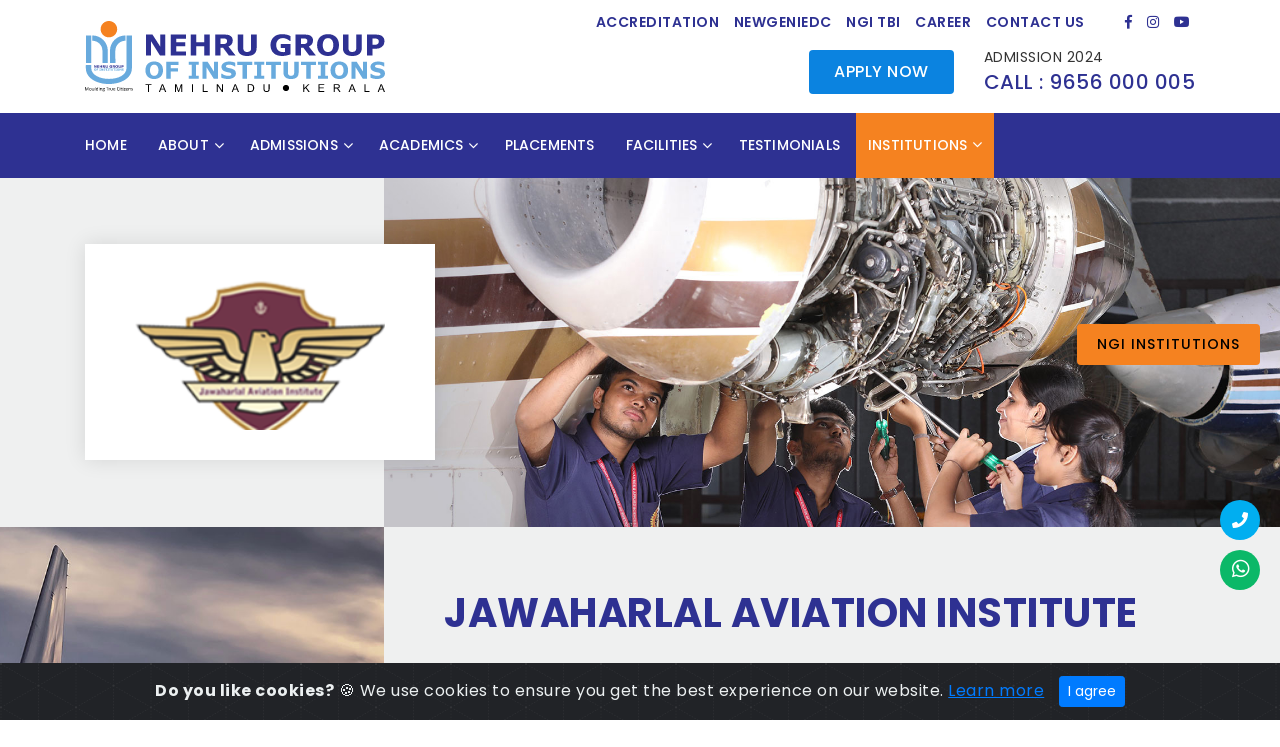

--- FILE ---
content_type: text/html; charset=UTF-8
request_url: https://www.thenehrucolleges.com/jainstitute.php
body_size: 4929
content:
<!doctype html>
<html>

<head>
    <meta charset="utf-8">
<title>Top aviation college in palakkad</title>
    <meta name="viewport" content="width=device-width, initial-scale=1">
    <meta name="description" content="">
    <meta name="keywords" content="">
    <link rel="shortcut icon" type="image/x-icon" href="images/favicon.png">
    <link rel="stylesheet" href="css/bootstrap.css">
    <link rel="stylesheet" href="css/font-awesome.css">
    <link rel="stylesheet" href="css/fontawesome-all.css">
    <link rel="stylesheet" href="css/icofont.css">
    <link rel="stylesheet" href="css/linea-arrows.css">
    <link rel="stylesheet" href="css/custom.css">
    <link rel="stylesheet" href="css/animate.css">
    <link href="css/panelmenu.css" rel="stylesheet">
    <link rel="stylesheet" href="css/slick.css">
    <link rel="stylesheet" href="css/slider.css">
    <link href="css/newsscroll.css" rel="stylesheet">
    <link href="css/jquery.fancybox.css" rel="stylesheet">

<!-- Google Tag Manager -->
<script>(function(w,d,s,l,i){w[l]=w[l]||[];w[l].push({'gtm.start':
new Date().getTime(),event:'gtm.js'});var f=d.getElementsByTagName(s)[0],
j=d.createElement(s),dl=l!='dataLayer'?'&l='+l:'';j.async=true;j.src=
'https://www.googletagmanager.com/gtm.js?id='+i+dl;f.parentNode.insertBefore(j,f);
})(window,document,'script','dataLayer','GTM-5QW9GCX');</script>
<!-- End Google Tag Manager -->
</head>

<body>


<!-- Google Tag Manager (noscript) -->
<noscript><iframe src="https://www.googletagmanager.com/ns.html?id=GTM-5QW9GCX"
height="0" width="0" style="display:none;visibility:hidden"></iframe></noscript>
<!-- End Google Tag Manager (noscript) -->


<div class="body_wraper jai_page">
<link rel="stylesheet" href="css/cookiealert.css">
<link rel="stylesheet" href="css/style.css">
    <nav class="panel-menu mobile-main-menu">
        <ul>
            <li><a href="index.php">Home</a></li>
            <li><a href="#">About </a>
                <ul class="sub_item">
<li><a href="about-ngi.php">About NGI </a> </li>
<li><a href="founder-chairman.php">Founder Chairman </a> </li>
<li><a href="managing-trustee.php">Managing Trustee </a> </li>
<li><a href="ceo-secretary.php">CEO & Secretary </a> </li>
<li><a href="trust.php">Trust</a> </li>
</ul>
</li>
<li><a href="#" class="instinav">INSTITUTIONS </a>
<ul class="sub_item">
<li><a href="#">Aeronautical</a> 
<ul class="sub_item">
<li><a href="ncaas.php">NEHRU COLLEGE OF AERONAUTICS AND APPLIED SCIENCES </a> </li>
<li><a href="jainstitute.php">JAWAHARLAL AVIATION INSTITUTE  </a> </li>
</ul>    
</li>
<li><a href="#">Engineering</a> 
<ul class="sub_item">
<li><a href="ncerc.php">NEHRU COLLEGE OF ENGINEERING AND RESEARCH CENTRE  </a> </li>
<li><a href="jcet.php">JAWAHARLAL COLLEGE OF ENGINEERING AND TECHNOLOGY  </a> </li>
<li><a href="niet.php">NEHRU INSTITUTE OF ENGINEERING AND TECHNOLOGY  </a> </li>
<li><a href="nit.php">NEHRU INSTITUTE OF TECHNOLOGY  </a> </li>
</ul> 
</li>
<li><a href="#">B Schools</a> 
<ul class="sub_item">
<li><a href="ncm.php">NEHRU COLLEGE OF MANAGEMENT  </a> </li>
<li><a href="niim.php">NEHRU INSTITUTE OF IT AND MANAGEMENT </a> </li>
<li><a href="nims.php">NEHRU INSTITUTE OF MANAGEMENT STUDIES  </a> </li>
<li><a href="nsm.php">NEHRU SCHOOL OF MANAGEMENT  </a> </li>
</ul> 
</li>
<li><a href="#">Architecture</a> 
<ul class="sub_item">
<li><a href="nsa.php">NEHRU SCHOOL OF ARCHITECTURE  </a> </li>
<li><a href="nca.php">NEHRU COLLEGE OF ARCHITECTURE  </a> </li>
</ul> 
</li>
<li><a href="nasc.php">Arts & Science</a> </li>
<li><a href="nal.php">Law</a> </li>
<li><a href="pkdims.php">Medical</a> </li>
<li><a href="ncp.php">Pharmacy</a> </li>
<li><a href="ncn.php">Nursing</a> </li>
<li><a href="jainstitute.php">Aviation</a> </li>
<li><a href="industrial-school-of-hotel-management.php">Industrial School
of Hotel Management</a> </li>
<li><a href="technical-training-college.php">Technical Training College</a> </li>
<li><a href="nehru-international-school.php">Nehru International School</a> </li>
<li><a href="nehru-outbound-for-leadership-excellence.php">Nehru Outbound For
Leadership Excellence (Noble)</a> </li>
<li><a href="nehru-kids-academy.php">Nehru Kids Academy</a> </li>
</ul>
</li>
<li><a href="#">ADMISSIONS</a>
 <ul class="sub_item">
<li><a href="apply-online.php">Apply Online</a> </li>
<li><a href="admission-procedures.php">Admission Procedures</a> </li>
<li><a href="admission-centers.php">Admission Centers</a> </li>
</ul>          
</li>
<li><a href="academics.php">ACADEMICS  </a>
<ul class="sub_item">
<li><a href="courses.php">Courses </a> </li>
<li><a href="download/NGI_Brochure.pdf" target="_blank">NGI Brochure</a> </li>
</ul>        
</li>
<!--<li><a href="#">Placements  </a>
 <ul class="sub_item">
<li><a href="placed_student.php">Placed Student</a> </li>
<li><a href="http://nehruplacements.com/" target="_blank">nehruplacements.com</a> </li>
</ul>         
</li>-->
<!--<li><a href="research.php">Research    </a></li>-->
<li><a href="http://nehruplacements.com/" target="_blank">Placements</a></li>
<li><a href="accreditation.php">ACCREDITATION    </a></li>
<li><a href="https://nginewgeniedc.com/" target="_blank">NewGenIEDC</a> </li> 
<!--<li><a href="#">GALLERY    </a>
 <ul class="sub_item">
<li><a href="gallery.php">Photo Gallery</a> </li>    
<li><a href="video-gallery.php">Video Gallery</a> </li>    
</ul>       
</li>--
<li><a href="life-ngi.php">LIFE@NGI    </a></li>
<!--<li><a href="alumni.php">ALUMNI    </a></li>-->
<li><a href="https://ngitbi.com/" target="_blank">NGI TBI    </a></li>
<!--<li><a href="career.php">CAREER     </a></li>-->
<li><a href="https://docs.google.com/forms/d/e/1FAIpQLSeQydZYRdMDL3Rrt1yrM1Kzrl1kxRw3rP3LQSN2hAdZ6i6tSA/viewform?vc=0&c=0&w=1&flr=0&pli=1" target="_blank">CAREER</a></li>
<li><a href="testimonials.php">Testimonials   </a></li>
<!--<li><a href="news.php">News  </a></li>-->
<li><a href="contact.php">CONTACT US    </a></li>
            
<li class="mb_signbtn"><a href="apply-online.php">ADMISSION 2024</a></li>       
        </ul>
        <div class="mm-navbtn-names">
            <div class="mm-closebtn">Close</div>
            <div class="mm-backbtn">Back</div>
        </div>
    </nav>
	
<section class="">
<div class="header_outer">
<div class="headerin">   
<div class="container">
<div class="header_align">
<div class="logo_sec">
<a href="index.php">
<img src="images/logo.svg">
</a>
</div>
<div class="hlogo_right">
<div class="hl_content">
<div class="hl_nave_bar">
<div class="hl_navigation">
<ul>
<li><a href="accreditation.php">Accreditation</a> </li>    
<li><a href="https://nginewgeniedc.com/" target="_blank">NewGenIEDC</a> </li> 
<!--
<li class="arrow_sub"><a href="javascript:void(0)">Gallery</a> 
<ul>
<li><a href="gallery.php">Photo Gallery</a> </li>    
<li><a href="video-gallery.php">Video Gallery   </a> </li>    
</ul>
</li> --
<li><a href="life-ngi.php">Life@NGi</a> </li>    
<!--<li><a href="alumni.php">Alumni</a> </li>   --> 
<li><a href="https://ngitbi.com/" target="_blank">NGI TBI</a> </li>    
<li><a href="https://docs.google.com/forms/d/e/1FAIpQLSeQydZYRdMDL3Rrt1yrM1Kzrl1kxRw3rP3LQSN2hAdZ6i6tSA/viewform?vc=0&c=0&w=1&flr=0&pli=1" target="_blank">CAREER</a> </li>    
<li><a href="contact.php">Contact Us</a> </li>     
</ul>    
</div>
<div class="heaer_social">
<ul class="">
                                <li>
     <a href="#" target="_blank" title="Facebook">
                                        <i class="fab fa-facebook-f"></i></a>
                                    
                                </li>
                              
                                <li>
                                    <a href="#" target="_blank" title="Instagram">
                                        <i class="fab fa-instagram"></i>
                                    </a>
                                </li>
                                
                                <li>
                                    <a href="#" target="_blank" title="Youtube">
                                        <i class="fab fa-youtube"></i>
                                    </a>
                                </li>
                            </ul>
</div>
</div>    
<div class="header_apply">
<ul>
<li class="apply_now"><a href="apply-online.php">Apply Now</a> </li>    
<li class="adm_callaction"><span>ADMISSION 2024</span> <label>Call : 9656 000 005</label></li>    
</ul>
</div>
</div>
<div class="mobile_menu">
<div class="tt-menu-toggle ">
 <span></span>
 <span></span>
<span></span>
</div>
</div>
</div>
</div>
</div>
<div id="sticky_funtion" class="menudiv " >
<div class="for_megamenu">
<div class="container">
<div class="menu_part">
<div class="desktop_menu">
<ul class="desktop_menu_ul">
<li><a href="index.php">Home </a></li>
<li class="arrow_sub"><a href="javascript:void(0)">About </a>
<ul class="">
<li><a href="about-ngi.php">About NGI </a> </li>
<li><a href="founder-chairman.php">Founder Chairman </a> </li>
<li><a href="managing-trustee.php">Managing Trustee </a> </li>
<li><a href="ceo-secretary.php">CEO & Secretary </a> </li>
<li><a href="trust.php">Trust</a> </li>
</ul> 
</li>
<li class="arrow_sub"><a href="javascript:void(0)">ADMISSIONS</a>
<ul class="">
<li><a href="apply-online.php">Apply Online</a> </li>
<li><a href="admission-procedures.php">Admission Procedures</a> </li>
<li><a href="admission-centers.php">Admission Centers</a> </li>
</ul>  
</li>
<li class="arrow_sub"><a href="academics.php">ACADEMICS  </a>
<ul class="">
<li><a href="courses.php">Courses </a> </li>
<li><a href="download/NGI_Brochure.pdf" target="_blank">NGI Brochure</a> </li>
</ul> 
</li>
<!--
<li class="arrow_sub"><a href="javascript:void(0)" class="">Placements  </a>
<ul class="">
<li><a href="placed_student.php">Placed Student</a> </li>
<li><a href="http://nehruplacements.com/" target="_blank">nehruplacements.com</a> </li>
</ul> 
</li>-->
<!--<li><a href="research.php">Research    </a></li>-->

<li><a href="http://nehruplacements.com/" target="_blank">Placements   </a></li>
<li class="arrow_sub"><a href="javascript:void(0)">Facilities </a>
<ul class="">
<li><a href="infrastructure.php">Infrastructure </a> </li>
<li><a href="corporate-training.php">Corporate Training </a> </li>
<li><a href="outbound-training.php">Outbound Training </a> </li>
<li><a href="transportaion.php">Transportation </a> </li>
<li><a href="sports-and-health.php">Sports & Health </a> </li>
<li><a href="other-amenities.php">Other Amenities</a> </li>
<li><a href="posit-learning.php">POSIT Learning </a> </li>
</ul> 
</li>
<li><a href="testimonials.php">Testimonials   </a></li>
<!--<li><a href="news.php">News  </a></li>-->
<li class="h_institution arrow_sub megamenu_child"><a href="institutions.php">Institutions  </a>
<div class="megmenu_ul">
<div class="container">
<ul class="row insti_ul">
<li class="col-lg-4"><a href="aeronautical.php"><div class="cour_icon aero_icon"></div> Aeronautical</a> </li>
<li class="col-lg-4"><a href="engineering.php"><div class="cour_icon eng_icon"></div> Engineering</a> </li>   
<li class="col-lg-4"><a href="b-school.php"><div class="cour_icon business_scho_icon"></div> B Schools</a> </li>   
<li class="col-lg-4"><a href="architecture-college.php"><div class="cour_icon arch_icon"></div> Architecture</a> </li>   
<li class="col-lg-4"><a href="nasc.php"><div class="cour_icon art_science_icon"></div> Arts & Science</a> </li>  
<li class="col-lg-4"><a href="nal.php"><div class="cour_icon law_icon"></div> Law</a> </li>
<li class="col-lg-4"><a href="pkdims.php"><div class="cour_icon medical_icon"></div> Medical</a> </li>   
<li class="col-lg-4"><a href="ncp.php"><div class="cour_icon pharmacy_icon"></div> Pharmacy</a> </li>   
<li class="col-lg-4"><a href="ncn.php"><div class="cour_icon nursing_icon"></div> Nursing</a> </li>   
<li class="col-lg-4"><a href="jainstitute.php"><div class="cour_icon aviation_icon"></div> Aviation</a> </li>
<li class="col-lg-4"><a href="industrial-school-of-hotel-management.php"><div class="cour_icon hotel_mgt_icon"></div> Industrial School<br> of Hotel Management</a> </li>   
<li class="col-lg-4"><a href="technical-training-college.php"><div class="cour_icon tech_training_icon"></div> Technical Training 
College</a> </li>   
<li class="col-lg-4"><a href="nehru-international-school.php"><div class="cour_icon internation_ed_icon"></div> Nehru International School</a> </li>   
<li class="col-lg-4"><a href="nehru-outbound-for-leadership-excellence.php"><div class="cour_icon leadership_icon"></div> Nehru Outbound For <br>Leadership Excellence (Noble)</a> </li> 
<li class="col-lg-4"><a href="nehru-kids-academy.php"><div class="cour_icon kids_academy_icon"></div> Nehru Kids Academy</a> </li> 
</ul>
</div>
</div>
</li>
</ul>
</div>  
</div>   
</div>                 
</div>                 
</div>
</div>
</div>

</section>
	  

<section class="inbnr ">

<div class="inbnr_right_image_block">
<img src="images/aviation-bnr.jpg">
</div>
<div class="inbnr_title_position">
<div class="container">
<div class="row">
<div class="col-lg-4 col-sm-6">
<div class="single_inst_bnr_box oly_logo">
<div>
<div class="single_inst_logo"><img src="images/jai.png"> </div>
</div>
</div> 
</div> 
</div>    
</div>    
</div>    
</section>

<section class="single_inst_about">
<div class="si_about_image sing_ist_ab_bg2"></div>
<div class="si_about_content">
<div class="sia_cont_box">
<h3>JAWAHARLAL AVIATION INSTITUTE</h3> 
<p>Jawaharlal Aviation Institute (JAI) is one of the institutions coming under Nehru Group of Institutions and is established in the the year 2010. JAI is approved by Director General of Civil Aviation (DGCA),Govt. of India for imparting ab-initio training in the field of aircraft maintenance Engineering for obtaining basic AME licenses in mechanical stream on Category B1.1(Aeroplane Turbine).</p>
<p>JAI is situated in Lakkidi,Ottapalam, Palakkad District, Kerala and is just one hour drive from Palakkad Town. The technical infra-structure of JAI is functional on sprawling 25 acres campus set in a serene environment. Our institution’s campus is value added with specially designed hangar within the campus and is equipped with servicable Learjet 25B, cessna 150 Eurocope aircraft. Jawaharlal aviation institute has grown to be one of the top aviation college in palakkad.</p>
</div> 
</div>
</section>
    
<section class="signle_inst_course">
<div class="container">
<div class="row">
<div class="col-lg-12">
<div class="sic_titlerow">
<h3 class="in_main_title">OUR PROGRAMS</h3>
</div>
</div>   

    <div class="col-lg-6">
<div class="sic_course_box">
<h4>What you will study</h4>
<p>The complete syllabus (Modules ) are divided in to 04 Semesters (total o f 2400 hrs of Training) which would be covered in 02 years duration consisting of 04 semesters which also include 288 Hrs of practical training at Maintenance Repair Organization of Air India Engineering Services Limited (AIESL) Trivandrum approved by Director General Civil Aviation (DGCA).</p>

</div> 
</div>
    
      <div class="col-lg-6">
<div class="sic_course_box">
<h4>Training</h4>
<p>This Institute conducts practical training in addition to class room instruction. JAI also have separate Lab/ workshop on Sheet metal repair, general engineering, welding, Airframe, Piston engine, jet engine and also separate hangar space to accommodate serviceable aircrafts Learjet 25B and Cessna 125. This institute would also ensure that prescribed syllabus and curriculum as per DGCA so as the student can appear for the module examinations for obtaining a license conducted by the DGCA.</p>

</div> 
</div>
    
</div>   
</div>    
</section>
    
<section class="insti_weblink">
<div class="container">
<div class="inst_wbtn">
<a href="https://jainstitute.com/" target="_blank">Visit Website <span><i></i></span></a>
</div>  
</div>
</section>
    


    
<section class="footer_sec">
<div class="container ">
<div class="row">
<div class="col-lg-6">
<div class="footer_left ">
<div class="footer_logo">
<img src="images/footer-logo.svg">
</div>
<ul class="contact_ul">
<p><b>CORPORATE OFFICE (Coimbatore)</b></p>
<li>Nehru College Campus,<br>
	Kuniamuthur, Coimbatore - 641 008, Tamil Nadu.
</li>    
<li><span>Tel : </span> +91 422 2251147 / 48 </li>
<li><span>E-Mail : </span> admissions@nehrucolleges.com </li>
</ul>
<br>
<ul class="contact_ul">
<p><b>KERALA CAMPUS OFFICE (Kerala - Thrissur)</b></p>
<li>Nila Gardens, Pampady, Thiruvilwamala, Thrissur-680 588, Kerala, India
</li>    
<li><span>Tel : </span> +91 4884 284000, 281670 </li>
<li><span>E-Mail : </span> admissions@ncerc.ac.in </li>
</ul>

<ul class="contact_ul">
<p><b>KERALA CAMPUS OFFICE (Kerala - Palakkad)</b></p>
<li>Jawahar Gardens, Lakkidi, Mangalam, Palakkad-679 301, Kerala, India
</li>    
<li><span>Tel : </span> +91 0466 2344800, 245070 </li>
<li><span>E-Mail : </span> jcetadmissions@nehrucolleges.com </li>
</ul>

</div>
</div>
<div class="col-lg-6">
<div class="footer_right_info">
<div class="footer_brochure">
<ul>
<li><a class="" href="apply-online.php">
<div><div class="adm_icon"></div>
<h6>Admission 2024<span>Apply Now 
</span></h6>
</div></a></li> 
    
<li><a class="" href="download/NGI_Brochure.pdf" target="_blank">
<div>
<div class="db_dowload_bro"></div>
<h6>Download <span>Brochure </span></h6>
</div>
</a>
</li>   
    
</ul>
</div>
<a class="fcall" href="tel:+919656000005">Hotline: +91 9656 000 005</a><br>
<a class="fcall" href="tel:+919600333152">Hotline: +91 9605 771 555 </a>
</div>    
</div>
</div>
</div>
<div class="footer_copyright">
<div class="container">
<p>@ 2022 Nehru Group of
Institutions.  All Rights Reserved | <a href="privacy-policy.php">Privacy Policy</a> </p>
</div>
</div>
</section>

<a class="call_btn" href="tel:+919656000005" target=""></a>
<a class="whatsapp_btn" href="https://api.whatsapp.com/send?phone=919656000005" target="_blank"></a>
<a href="https://www.nehrucolleges.com/" class="verticalbtn menu-tigger" target="_blank"> NGI Institutions </a>

<div class="totop " >
<span><i class="fa fa-angle-up" aria-hidden="true"></i></span>
</div>

<!-- START Bootstrap-Cookie-Alert -->
<div class="alert text-center cookiealert" role="alert">
    <b>Do you like cookies?</b> &#x1F36A; We use cookies to ensure you get the best experience on our website. <a href="privacy-policy.php">Learn more</a>

    <button type="button" class="btn btn-primary btn-sm acceptcookies">
        I agree
    </button>
</div>
<!-- END Bootstrap-Cookie-Alert -->

<script src="js/cookiealert.js"></script>





  

</div> <!-- bodywrapper -->


    <script src="js/jquery-1.12.4.min.js"></script>
    <script src="js/bootstrap.js"></script>
    <script src="js/stickynew.js"></script>
    <script src="js/panelmenu.js"></script>
    <script src="js/panel-custom.js"></script>
    <script src="js/wow.min.js"></script>
    <script src="js/totop.js"></script>
    <script src="js/slick.min.js"></script>	
    <script src="js/jquery.fancybox.js"></script>
    <script src="js/newsscroll.js"></script>
   <script>
        $(function () {
            $('.news-scrollbar').jConveyorTicker({
                reverse_elm: true
            });
        });
    </script>
    <script src="js/custom.js"></script>
<script>
    wow = new WOW(
      {
        animateClass: 'animated',
        offset:       100,
        callback:     function(box) {
          console.log("WOW: animating <" + box.tagName.toLowerCase() + ">")
        }
      }
    );
    wow.init();
    </script>
    
</body>

</html>

--- FILE ---
content_type: text/css
request_url: https://www.thenehrucolleges.com/css/custom.css
body_size: 11210
content:
@import url("https://fonts.googleapis.com/css2?family=Poppins:ital,wght@0,200;0,300;0,400;0,500;0,600;0,700;0,800;0,900;1,100;1,200;1,300;1,400;1,500;1,600;1,700;1,800;1,900&display=swap");@import url("https://fonts.googleapis.com/css2?family=Bebas+Neue&display=swap");ul{margin:0;padding:0;list-style:none}a,a:hover{text-decoration:none;outline:none}a{transition:all 0.5s ease-out 0s;-webkit-transition:all 0.5s ease-out 0s}img{max-width:100%}body{color:#292828;font-family:'Poppins', sans-serif;font-weight:400;font-size:16px;line-height:1.8;letter-spacing:0.5px}.align_items_center{display:-webkit-box;display:-ms-flexbox;display:flex;-webkit-box-align:center;-ms-flex-align:center;align-items:center}.display_flex{display:-webkit-box;display:-ms-flexbox;display:flex}.body_wraper{width:100%;display:-webkit-box;display:-ms-flexbox;display:flex;-webkit-box-orient:vertical;-webkit-box-direction:normal;-ms-flex-direction:column;flex-direction:column}.header_outer{width:100%;position:relative;height:177px;border-bottom:1px solid rgba(0,0,0,0.15);background:#fff}.headerin{width:100%;top:0;left:0;position:absolute;z-index:100}.header_align{display:grid;grid-template-columns:300px auto;-webkit-box-align:center;-ms-flex-align:center;align-items:center}.logo_sec{width:auto;display:-webkit-box;display:-ms-flexbox;display:flex}.logo_sec a{display:inline-block;position:relative}.logo_sec a img{width:100%}.hlogo_right{display:-webkit-box;display:-ms-flexbox;display:flex;-webkit-box-pack:end;-ms-flex-pack:end;justify-content:flex-end}.hl_nave_bar{display:-webkit-box;display:-ms-flexbox;display:flex}.hl_nave_bar a:hover{color:#f58220}.hl_navigation>ul>li{display:inline-block;position:relative}.hl_navigation>ul>li>a{padding:10px 5px;font-size:14px;text-transform:uppercase;color:#2e3192;display:inline-block;font-weight:600}.hl_navigation>ul>li>ul{position:absolute;left:0;z-index:50;background:#fff;width:230px;padding:30px;margin-left:-20px;margin-top:0;opacity:0;visibility:hidden;-webkit-box-shadow:0 6px 12px rgba(0,0,0,0.175);box-shadow:0 6px 12px rgba(0,0,0,0.175);-webkit-transform:scale(0.95);transform:scale(0.95);-webkit-transform-origin:center;transform-origin:center}.hl_navigation>ul>li:hover ul{-webkit-transform:scaleY(1);transform:scaleY(1);opacity:1;visibility:visible;-webkit-transform:scale(1);transform:scale(1);-webkit-transform-origin:center;transform-origin:center;-webkit-transition-delay:0.2s !important;transition-delay:0.2s !important;transition:all 0.5s ease-out 0s;-webkit-transition:all 0.5s ease-out 0s}.hl_navigation>ul>li>ul>li>a{position:relative;font-size:16px;color:#333;line-height:1.5;padding:5px 0;display:inline-block}.hl_navigation>ul>li>ul>li>a:hover{color:#2e3192;padding-left:3px}.hl_navigation>ul>li>ul>li{margin-bottom:0px}.hl_navigation li.arrow_sub{margin-right:15px}.hl_navigation li.arrow_sub>a:after{top:auto;margin-top:-3px}.heaer_social{padding-left:30px}.heaer_social ul li{display:inline-block}.heaer_social ul li a{font-size:14px;color:#2e3192;padding:10px 5px;display:block}.header_apply{display:-webkit-box;display:-ms-flexbox;display:flex;-webkit-box-pack:end;-ms-flex-pack:end;justify-content:flex-end;padding:0px 0 15px}.header_apply ul{display:-webkit-box;display:-ms-flexbox;display:flex;-webkit-box-align:center;-ms-flex-align:center;align-items:center}.header_apply ul li{display:inline-block;text-transform:uppercase}.header_apply ul .apply_now{margin-right:30px}.header_apply ul .apply_now a{display:inline-block;background:#0b83e0;padding:8px 25px;color:#fff;font-weight:500;border-radius:4px}.header_apply ul .apply_now a:hover{background:#f58220;color:#fff}.header_apply ul .adm_callaction span{display:block;color:#333;font-size:14px}.header_apply ul .adm_callaction label{font-size:20px;margin:0;padding:0;color:#2e3192;line-height:1;font-weight:500}.menudiv{width:100%;background:#2e3192}.menu_secfixed{width:100%;top:0;position:fixed;z-index:1000;border:0;background:#2e3192;-webkit-box-shadow:0 7px 13px 0 rgba(0,0,0,0.1);box-shadow:0 7px 13px 0 rgba(0,0,0,0.1);-webkit-animation:500ms ease-in-out 0s normal none 1 running fadeInDown;animation:500ms ease-in-out 0s normal none 1 running fadeInDown}.menu_part{display:-webkit-box;display:-ms-flexbox;display:flex;width:100%;-webkit-box-align:center;-ms-flex-align:center;align-items:center}.desktop_menu{display:-webkit-box;display:-ms-flexbox;display:flex}.desktop_menu_ul{display:-webkit-box;display:-ms-flexbox;display:flex}.desktop_menu_ul>li{display:block;color:#fff;position:relative;padding:20px 3px;margin-right:0px}.desktop_menu_ul>li.arrow_sub{margin-right:10px}.arrow_sub>a:after{content:"\f107";position:absolute;right:-10px;top:-2px;font-size:16px;font-family:'FontAwesome'}.desktop_menu_ul>li:first-child a{margin-left:0;padding-left:0}.desktop_menu_ul>li:first-child{padding-left:0}.desktop_menu_ul>li>a{text-transform:uppercase;font-size:14px;font-weight:500;color:#fff;display:block;position:relative;z-index:21;padding:0 5px;transition:all 0.5s ease-out 0s;-webkit-transition:all 0.5s ease-out 0s}.desktop_menu_ul>li>a:hover{color:#51adf5}.desktop_menu_ul>li.menu_activie>a{color:#005499}.desktop_menu_ul>li>ul{position:absolute;left:0;z-index:20;background:#fff;width:330px;padding:40px 50px;margin-left:-18px;margin-top:18px;opacity:0;visibility:hidden;-webkit-box-shadow:0 6px 12px rgba(0,0,0,0.175);box-shadow:0 6px 12px rgba(0,0,0,0.175);-webkit-transform:scale(0.95);transform:scale(0.95);-webkit-transform-origin:center;transform-origin:center}.desktop_menu_ul>li>ul.ul_widthadj{width:270px}.desktop_menu_ul>li:hover>ul{-webkit-transform:scaleY(1);transform:scaleY(1);opacity:1;visibility:visible;-webkit-transform:scale(1);transform:scale(1);-webkit-transform-origin:center;transform-origin:center;-webkit-transition-delay:0.5s !important;transition-delay:0.5s !important;transition:all 0.5s ease-out 0s;-webkit-transition:all 0.5s ease-out 0s}.desktop_menu_ul>li:last-child>ul{left:auto;right:0px}.desktop_menu_ul>li>ul li{display:block}.desktop_menu_ul>li.h_institution{-webkit-transition:all 0.5s ease-out 0s;transition:all 0.5s ease-out 0s;padding:0}.desktop_menu_ul>li.h_institution>a{padding:20px 27px 20px 12px;background:#f58220;display:block}.desktop_menu_ul>li.h_institution>a:hover{background:#0b83e0;color:#fff}.desktop_menu_ul>li.h_institution>a:after{top:auto;right:12px;margin-top:-3px}.desktop_menu_ul>li>ul li:last-child{border-bottom:0}.desktop_menu_ul>li>ul li a{color:#333;font-size:16px;display:block;line-height:20px;padding:8px 0;transition:all 0.5s ease-out 0s;-webkit-transition:all 0.5s ease-out 0s}.desktop_menu_ul>li>ul li a:hover{color:#2e3192;padding-left:3px}.desktop_menu_ul>li.megamenu_child{position:inherit}.for_megamenu{position:relative}.desktop_menu_ul li .megmenu_ul{position:absolute;left:0;z-index:20;background:#fff;width:100%;padding:40px 0 15px;margin-top:0px;opacity:0;visibility:hidden;-webkit-box-shadow:0 6px 12px rgba(0,0,0,0.175);box-shadow:0 6px 12px rgba(0,0,0,0.175)}.desktop_menu_ul li:hover .megmenu_ul{opacity:1;visibility:visible;-webkit-transition-delay:0.3s !important;transition-delay:0.3s !important;transition:all 0.5s ease-out 0s;-webkit-transition:all 0.5s ease-out 0s}.megmenu_ul ul.insti_ul li{margin-bottom:25px}.megmenu_ul ul.insti_ul li a{color:#212121;display:-webkit-box;display:-ms-flexbox;display:flex;-webkit-box-align:center;-ms-flex-align:center;align-items:center;-ms-flex-wrap:nowrap;flex-wrap:nowrap}.megmenu_ul ul.insti_ul li a .cour_icon{-webkit-box-flex:0;-ms-flex:0 0 40px;flex:0 0 40px;height:40px;margin:0 15px 0 0}.megmenu_ul ul.insti_ul li a:hover{color:#2e3192}.mobile_menu{display:none;margin-left:auto;width:-webkit-fit-content;width:-moz-fit-content;width:fit-content}.panel-menu .sub_item li a{font-size:15px}.tt-menu-toggle span{background:#fff}body .panel-menu ul li a.instinav{color:#f58220 !important}@media (max-width: 1199px){.header_align{grid-template-columns:260px auto}}@media (min-width: 1200px){.desktop_menu_ul>li{padding-left:10px;padding-right:11px}}@media (max-width: 1199px){.desktop_menu,.hl_content,.menudiv{display:none !important}.mobile_menu{display:-webkit-box;display:-ms-flexbox;display:flex}.menudiv{padding:15px 0}.header_align{padding:15px 0}.header_outer{height:92px}}@media (max-width: 575px){.header_align{grid-template-columns:200px auto}.header_outer{height:78px}}.for_sliderarrow{position:relative}.news_marque{position:absolute;left:0;bottom:0;width:100%}.news_graybg{background:#eff0f0;display:-webkit-box;display:-ms-flexbox;display:flex;width:100%;position:relative}.marq_newstitle{padding:20px;background:#fff;text-align:center;text-transform:uppercase;position:absolute;left:0;top:0;height:100%;display:-webkit-box;display:-ms-flexbox;display:flex;-webkit-box-pack:center;-ms-flex-pack:center;justify-content:center;-webkit-box-align:center;-ms-flex-align:center;align-items:center;color:#2e3192;font-weight:500}.news_marque_colum{width:100%;padding-left:160px;padding-right:20px;display:-webkit-box;display:-ms-flexbox;display:flex;-webkit-box-align:center;-ms-flex-align:center;align-items:center}.news_marque_colum .jctkr-wrapper ul{top:3px}.news-scrollbar ul li{padding-left:30px}.news-scrollbar ul li a{color:#000;position:relative;padding-left:18px;text-transform:uppercase;font-weight:400;font-size:15px;display:inline-block;letter-spacing:1px}.news-scrollbar ul li a:hover{color:#2e3192}.news-scrollbar ul li a:before{position:absolute;left:0;top:10px;content:"";width:8px;height:8px;background:#f58220;border-radius:50%}.ban_botm_btns{display:-webkit-box;display:-ms-flexbox;display:flex}.ban_botm_btns a{display:-webkit-box;display:-ms-flexbox;display:flex;-webkit-box-pack:center;-ms-flex-pack:center;justify-content:center;color:#fff;width:50%;padding:15px;color:#fff;font-size:14px;text-transform:uppercase;font-weight:300;line-height:1.5}.ban_botm_btns a span{display:block;font-size:16px;font-weight:500}.ban_botm_btns a span i{padding-left:5px}.ban_botm_btns .bb_adm{background:#0b83e0}.ban_botm_btns .bb_dowload_bro{background:#0368d0}@media (max-width: 991px){.news_marque{position:inherit}.news_marque_colum{padding-top:10px;padding-bottom:10px}.marq_newstitle{background:#f58220;color:#fff}.ban_botm_btns{padding-top:30px}}@media (max-width: 575px){.news_marque{font-size:14px}.news_marque .container{padding:0}.news_marque .row{margin:0}.news_marque .col-lg-8{padding:0}.news_marque .news-scrollbar ul li a{font-size:14px}.news_marque .news_marque_colum{padding-left:150px}}@media (max-width: 350px){.ban_botm_btns a{width:100%}.ban_botm_btns{-webkit-box-orient:vertical;-webkit-box-direction:normal;-ms-flex-direction:column;flex-direction:column;text-align:center}}.theme_btn{display:inline-block;background:#2e3192;padding:10px 35px 12px;margin-top:15px;color:#fff;font-weight:500;border-radius:4px}.theme_btn:hover{background:#f58220;color:#fff}.totop{position:fixed;bottom:80px;right:20px;cursor:pointer;display:none;background:#2e3192;width:40px;height:40px;line-height:38px;border-radius:50%;text-align:center;color:#FFF;font-size:24px;z-index:10;-webkit-box-shadow:0 5px 12px 0 rgba(218,88,0,0.1);box-shadow:0 5px 12px 0 rgba(218,88,0,0.1);-webkit-transition:all 0.5s ease-in-out;transition:all 0.5s ease-in-out}.totop span{display:block}.home_slider{position:relative}.slider_cont{margin:auto;width:530px;max-width:100%}.promo-slider .align-container{padding:30px 30px}.promo-slider .align-container h3{color:#fff;font-size:46px;margin-bottom:15px;text-transform:capitalize;line-height:1.4}.promo-slider .align-container h5{font-weight:500;color:#08a4a4;margin-bottom:15px}.promo-slider .align-container .theme_btn:hover{color:#000;background:#fff}.home_slider .slid_customarrow{display:none}.home_slider .slid_customarrow .slider__prev,.home_slider .slid_customarrow .slider__next{background:rgba(0,0,0,0.12);font-size:20px;border:0;color:#fff}.home_slider .slid_customarrow .slider__prev i,.home_slider .slid_customarrow .slider__next i{position:relative;top:1px}.home_slider .slid_customarrow .slider__prev:hover,.home_slider .slid_customarrow .slider__next:hover{background:#2e3192;color:#fff}@media (min-width: 576px){.home_slider .slid_customarrow{display:block}.home_slider .slid_customarrow .slider__prev,.home_slider .slid_customarrow .slider__next{position:absolute;top:50%;-webkit-transform:translateY(-50%);transform:translateY(-50%);z-index:11}.home_slider .slid_customarrow .slider__prev{left:15px}.home_slider .slid_customarrow .slider__next{right:15px}}.home_intro_sec{width:100%;position:relative;overflow:hidden}.ngi_intro_video{position:relative;z-index:1;width:100%;display:-webkit-box;display:-ms-flexbox;display:flex;-webkit-box-align:center;-ms-flex-align:center;align-items:center}.ngi_intro_video:before{content:"";right:0;top:0;width:67.5%;z-index:-1;background:#2e3192;position:absolute;height:100%}.ngi_intro_video:after{content:"";right:-199%;top:0;width:200%;z-index:-1;background:#2e3192;position:absolute;height:100%}.ngi_title{margin:30px 0;display:-webkit-box;display:-ms-flexbox;display:flex;-webkit-box-pack:center;-ms-flex-pack:center;justify-content:center}.ngi_title h1{margin:0;font-size:50px;font-weight:bold;line-height:1.1;color:#2e3192}@media (min-width: 992px){.ngi_title h1{position:relative;left:100px}}.ngi_intro_video_box{width:100%;height:350px;margin-top:40px;background:url("../images/video-bg.jpg") no-repeat center;background-size:cover;display:-webkit-box;display:-ms-flexbox;display:flex;-webkit-box-align:center;-ms-flex-align:center;align-items:center;-webkit-box-pack:center;-ms-flex-pack:center;justify-content:center}.ngi_intro_video_box>div{display:-webkit-box;display:-ms-flexbox;display:flex;-webkit-box-align:center;-ms-flex-align:center;align-items:center}.video_icon{margin-right:15px}.video_icon a{display:-webkit-box;display:-ms-flexbox;display:flex;width:70px;height:70px;background:#f58220;color:#fff;border-radius:50%;-webkit-box-pack:center;-ms-flex-pack:center;justify-content:center;-webkit-box-align:center;-ms-flex-align:center;align-items:center}.video_icon a:hover{background:#0b83e0}.watch_video h4{font-weight:bold;font-size:50px;color:#fff;margin:0;line-height:1}.watch_video h4 span{font-size:20px;font-weight:400;display:block}.watch_video h5{margin:0;font-size:16px;color:#fff;text-transform:uppercase;letter-spacing:5px}.ngi_intro_cont_part{display:-webkit-box;display:-ms-flexbox;display:flex;-webkit-box-orient:vertical;-webkit-box-direction:normal;-ms-flex-direction:column;flex-direction:column;padding-bottom:45px}.ngi_count>ul{margin:0}.ngi_count>ul>li{display:block;width:50%;padding:30px 30px 25px;font-size:18px;font-weight:600;text-transform:uppercase;float:left;border:2px solid #fff}.ngi_count>ul>li span{font-size:100px;display:block;line-height:.8;font-family:"Bebas Neue",cursive;font-weight:400}.ngi_count>ul .item_yearexp{background:#fee0c7;color:#eca367}.ngi_count>ul .item_institution{background:#cde5f8;color:#65a9df}.ngi_count>ul .item_courses{background:#cdf8f6;color:#3cc5bf}.ngi_count .item_all_count{padding:20px 0 20px 20px}.ngi_count .item_all_count .all_count_box{-webkit-box-shadow:0px 0px 25px 0px rgba(0,0,0,0.1);box-shadow:0px 0px 25px 0px rgba(0,0,0,0.1);padding:30px}.ngi_count .item_all_count .all_count_box ul li{border-bottom:1px solid rgba(0,0,0,0.2);line-height:1.4;font-weight:500;color:#2e3192;margin-bottom:10px;padding-bottom:10px}.ngi_count .item_all_count .all_count_box ul li:last-child{margin:0;padding:0;border:0}@media (max-width: 991px){.ngi_title{text-align:center}.ngi_intro_video_box{margin:50px 0}}@media (max-width: 575px){.ngi_count>ul>li{border:0;border-bottom:2px solid #fff;width:100%;text-align:center;padding:30px 30px 22px}.ngi_count .item_all_count{padding:15px 0 0;text-align:center}.ngi_title h1{font-size:30px}}.hm_ngicourses{background:#eff0f0;padding:90px 0}.hm_ngicourses .hm_title{margin-bottom:40px;text-align:center}.course_tab ul{margin:0 -7px;border:0;padding:0}.course_tab ul li{margin:0 !important;border:0 !important;padding:0 7px}.course_tab .nav-tabs .nav-link.active{background:transparent}.course_tab .nav-tabs .nav-link.active h4{color:#2e3192}.course_nav{background:#fff;padding:20px 15px;-webkit-box-shadow:0px 0px 25px 0px rgba(0,0,0,0.1);box-shadow:0px 0px 25px 0px rgba(0,0,0,0.1);text-align:center;display:-webkit-box;display:-ms-flexbox;display:flex;min-height:180px;-webkit-box-align:center;-ms-flex-align:center;align-items:center;-webkit-box-pack:center;-ms-flex-pack:center;justify-content:center;overflow:hidden;margin-bottom:15px}.course_nav h4{font-weight:600;color:#333;margin:0;font-size:18px;line-height:1.4}.cour_icon{width:60px;height:60px;margin:auto auto 15px}.fade-in.two{-webkit-animation-delay:0.3s;animation-delay:0.3s}.fade-in{opacity:0;-webkit-animation:fadeIn ease-in 1;animation:fadeIn ease-in 1;-webkit-animation-fill-mode:forwards;animation-fill-mode:forwards;-webkit-animation-duration:.5s;animation-duration:.5s}@-webkit-keyframes fadeIn{from{opacity:0}to{opacity:1}}@keyframes fadeIn{from{opacity:0}to{opacity:1}}.aero_icon{background:url("../images/courses/aeronautical.svg") no-repeat center;background-size:contain}.eng_icon{background:url("../images/courses/engineering.svg") no-repeat center;background-size:contain}.business_scho_icon{background:url("../images/courses/business.svg") no-repeat center;background-size:contain}.arch_icon{background:url("../images/courses/architecture.svg") no-repeat center;background-size:contain}.art_science_icon{background:url("../images/courses/arts-science.svg") no-repeat center;background-size:contain}.law_icon{background:url("../images/courses/law.svg") no-repeat center;background-size:contain}.medical_icon{background:url("../images/courses/medical.svg") no-repeat center;background-size:contain}.pharmacy_icon{background:url("../images/courses/pharmacy.svg") no-repeat center;background-size:contain}.nursing_icon{background:url("../images/courses/nursing.svg") no-repeat center;background-size:contain}.aviation_icon{background:url("../images/courses/aviation.svg") no-repeat center;background-size:contain}.hotel_mgt_icon{background:url("../images/courses/hotel-mgt.svg") no-repeat center;background-size:contain}.tech_training_icon{background:url("../images/courses/technical-training.svg") no-repeat center;background-size:contain}.internation_ed_icon{background:url("../images/courses/worldwide.svg") no-repeat center;background-size:contain}.leadership_icon{background:url("../images/courses/leadership.svg") no-repeat center;background-size:contain}.kids_academy_icon{background:url("../images/courses/kids.svg") no-repeat center;background-size:contain}.tab_cours_image{overflow:hidden;height:390px;position:relative}.tab_cours_image img{position:absolute;left:0;top:0;width:100%;height:100%;-o-object-fit:cover;object-fit:cover;object-fit:cover}.tab_cours_image:before{width:100%;height:25%;bottom:0;left:0;content:"";position:absolute;background:-webkit-gradient(linear, left top, left bottom, from(rgba(46,49,146,0.1)), to(#2e3192));background:linear-gradient(to bottom, rgba(46,49,146,0.1) 0%, #2e3192 100%);z-index:2}.tab_cours_content{background:#2e3192;padding:10px 30px 40px;overflow:hidden}.tab_cours_content h4{font-size:30px;font-weight:bold;color:#fff;margin-bottom:18px;line-height:1.3}.tab_cours_content p{color:#dedfff}.tab_cours_content a{background:#f58220}.tab_cours_content a:hover{background:#0b83e0}.cour_icon_w{width:60px;height:60px;margin:0 0 15px}.aero_icon_w{background:url("../images/courses/aeronautical-w.svg") no-repeat center;background-size:contain}.eng_icon_w{background:url("../images/courses/engineering-w.svg") no-repeat center;background-size:contain}.business_scho_icon_w{background:url("../images/courses/business-w.svg") no-repeat center;background-size:contain}.arch_icon_w{background:url("../images/courses/architecture-w.svg") no-repeat center;background-size:contain}.art_science_icon_w{background:url("../images/courses/arts-science-w.svg") no-repeat center;background-size:contain}.law_icon_w{background:url("../images/courses/law-w.svg") no-repeat center;background-size:contain}.medical_icon_w{background:url("../images/courses/medical-w.svg") no-repeat center;background-size:contain}.pharmacy_icon_w{background:url("../images/courses/pharmacy-w.svg") no-repeat center;background-size:contain}.nursing_icon_w{background:url("../images/courses/nursing-w.svg") no-repeat center;background-size:contain}.aviation_icon_w{background:url("../images/courses/aviation-w.svg") no-repeat center;background-size:contain}.hotel_mgt_icon_w{background:url("../images/courses/hotel-mgt-w.svg") no-repeat center;background-size:contain}.tech_training_icon_w{background:url("../images/courses/technical-training-w.svg") no-repeat center;background-size:contain}.internation_ed_icon_w{background:url("../images/courses/worldwide-w.svg") no-repeat center;background-size:contain}.leadership_icon_w{background:url("../images/courses/leadership-w.svg") no-repeat center;background-size:contain}.kids_academy_icon_w{background:url("../images/courses/kids-w.svg") no-repeat center;background-size:contain}.c_mb_row{display:none}.hm_title{font-size:36px;font-weight:bold;margin:0 0 15px;line-height:1.3;color:#333}@media (max-width: 1199px){.c_tab_row{display:none}.c_mb_row{display:-webkit-box;display:-ms-flexbox;display:flex}.course_nav{margin-bottom:30px}}@media (max-width: 575px){.hm_title{font-size:30px}.hm_ngicourses{padding:50px 0 30px}}.hm_placement{width:100%;padding:100px 0;background:#fff}.comn_img_block{overflow:hidden;position:relative}.comn_img_block img{position:absolute;left:0;top:0;-o-object-fit:cover;object-fit:cover;-o-object-position:center;object-position:center;width:100%;height:100%}.pmt_imageblock{height:350px;width:calc(100% - 30px)}.plmt_logoslider{position:relative;width:100%;border-top:1px solid rgba(0,0,0,0.2);padding-top:50px;margin-top:60px}.slick_customstyle{overflow:hidden}.slick_customstyle .slick-slide{outline:none;padding:0 15px}.slick_customstyle .slick-list{margin:0 -15px}.slick_customstyle .slick-dots{bottom:-50px}.plmt_box{border:1px solid rgba(0,0,0,0.1);padding:10px}@media (max-width: 991px){.pmt_cont{text-align:center;padding-top:30px}.pmt_cont h3 br{display:none}}@media (max-width: 575px){.pmt_imageblock{height:230px;width:100%}.hm_placement{padding:50px 0}}.home_about{width:100%;position:relative;padding:100px 0;background:#f1f1f1;z-index:1}.home_about:before{width:50%;height:100%;top:0;left:0;content:"";position:absolute;background:url("../images/bg1.jpg") no-repeat center right;background-size:cover;z-index:-1}.ngi_est{padding:0 60px}.ngi_est h6{text-transform:uppercase;font-size:16px;color:#fff;letter-spacing:3px}.ngi_est h6 span{font-size:115px;font-family:"Bebas Neue",cursive;display:block}.ngi_est p{color:#fff}.hm_abngi{-webkit-box-shadow:0px 0px 25px 0px rgba(0,0,0,0.1);box-shadow:0px 0px 25px 0px rgba(0,0,0,0.1);width:100%;padding:50px;background:#fff}.hm_abngi h3{color:#2e3192}@media (max-width: 991px){.home_about{text-align:center}.home_about:before{width:100%}.ngi_est{padding:0 0 30px}}@media (max-width: 575px){.home_about{padding:50px 0}.hm_abngi{padding:40px 30px 50px}}.hm_news{background:#fff;padding:80px 0}.hm_news .hm_title{font-size:30px;margin-bottom:40px}.hm_newsbox{background:#f1f1f1;margin:0 0 30px}.hm_newsbox_img{width:100%;overflow:hidden}.hm_newsbox_img img{width:100%}.hm_news_cont{padding:30px}.hm_news_cont .n_ev_sep{color:#0b83e0;font-weight:500}.hm_news_cont .news_date{text-align:right;font-size:15px;color:#15387e}.hm_news_cont h4{font-weight:600;line-height:1.5;margin-bottom:15px;font-size:20px;text-transform:uppercase}.hm_news_cont h4 a{display:inline-block;color:#333}.hm_news_cont h4 a:hover{color:#0368d0}@media (max-width: 575px){.hm_news{padding:50px 0 20px}}.home_testimonials{width:100%;position:relative;padding:80px 0;background:#fff;z-index:1}.home_testimonials:before{width:50%;height:100%;top:0;left:0;content:"";position:absolute;background:#0368d0;z-index:-1}.tes_title{width:100%;min-height:200px;position:relative;z-index:1;padding-top:85px}.tes_title:before{content:"";position:absolute;left:0;top:0;width:200px;height:200px;background:url("../images/tes-icon.png") no-repeat center;background-size:contain;z-index:-1}.tes_title h3{color:#fff;margin-bottom:20px}.tes_title .custom_nav{display:-webkit-box;display:-ms-flexbox;display:flex}.tes_title .custom_nav i{color:#fff;font-weight:600;height:40px;width:40px;border-radius:50%;display:-webkit-box;display:-ms-flexbox;display:flex;-webkit-box-align:center;-ms-flex-align:center;align-items:center;-webkit-box-pack:center;-ms-flex-pack:center;justify-content:center;border:1px solid #fff;line-height:0}.tes_title .custom_nav i:hover{background:#fff;color:#333}.tes_title .prev{margin-right:10px}.tes_title .next{padding-left:4px}.tes_box_outer{padding:25px}.tes_box{-webkit-box-shadow:0px 0px 25px 0px rgba(0,0,0,0.2);box-shadow:0px 0px 25px 0px rgba(0,0,0,0.2);width:100%;padding:60px 60px 40px;background:#fff;display:-webkit-box;display:-ms-flexbox;display:flex;-webkit-box-orient:vertical;-webkit-box-direction:normal;-ms-flex-direction:column;flex-direction:column}.tes_box .tes_auther{display:-webkit-box;display:-ms-flexbox;display:flex;-webkit-box-align:center;-ms-flex-align:center;align-items:center;margin-bottom:20px}.tes_box .tes_auther_img{width:85px;height:85px;border-radius:50%}.tes_box .tes_auther_title{padding-left:30px}.tes_box .tes_auther_title h5{font-size:18px;color:#2e3192;font-weight:600;margin:0 0 5px}.tes_box .tes_auther_title span{display:block;line-height:1.4;font-weight:500}@media (max-width: 991px){.home_testimonials:before{width:100%}.tes_box{-webkit-box-shadow:none;box-shadow:none}.tes_box_outer{padding:0}.tes_title{text-align:center;margin-bottom:20px}.tes_title h3 br{display:none}.tes_title .custom_nav{-webkit-box-pack:center;-ms-flex-pack:center;justify-content:center}.tes_title:before{-webkit-transform:translateX(-50%);transform:translateX(-50%);left:50%}}@media (max-width: 575px){.home_testimonials{padding:20px 0 50px}.tes_box{padding:40px 30px 20px;text-align:center}.tes_box .tes_auther{-ms-flex-wrap:wrap;flex-wrap:wrap;-webkit-box-orient:vertical;-webkit-box-direction:normal;-ms-flex-direction:column;flex-direction:column;-webkit-box-pack:center;-ms-flex-pack:center;justify-content:center}.tes_box .tes_auther_title{padding:20px 0 0}}.footer_sec{width:100%;background:#0c2341;padding:60px 0 0}.footer_sec a,.footer_sec p,.footer_sec li{color:#cdcdcd}.footer_sec a:hover{color:#fff}.footer_left{width:75%}.footer_right_info .fcall{font-size:24px;font-weight:300;display:inline-block;text-transform:uppercase}.contact_ul li{font-weight:300;margin-bottom:10px}.footer_logo{margin-bottom:30px}.adm_icon{width:60px;height:60px;background:url("../images/ap-icon.svg") no-repeat center;background-size:contain}.db_dowload_bro{width:60px;height:60px;background:url("../images/d-bro.svg") no-repeat center;background-size:contain}.footer_brochure{padding-bottom:30px}.footer_brochure ul{display:-webkit-box;display:-ms-flexbox;display:flex;-webkit-box-pack:justify;-ms-flex-pack:justify;justify-content:space-between}.footer_brochure ul li a{display:inline-block}.footer_brochure ul li a>div{display:-webkit-box;display:-ms-flexbox;display:flex;-webkit-box-align:center;-ms-flex-align:center;align-items:center}.footer_brochure ul li a>div h6{margin:0;color:#cdcdcd;line-height:1.4;text-transform:uppercase;font-size:14px;-webkit-transition:all 0.5s ease-out 0s;transition:all 0.5s ease-out 0s}.footer_brochure ul li a>div h6 span{display:block;font-size:18px}.footer_brochure ul li a>div h6:hover{color:#fff}.footer_brochure ul li a>div>div{margin-right:15px}.footer_copyright{background:#051a36;padding:30px 0;margin-top:40px}.footer_copyright p{margin:0;font-size:14px}.footer_copyright p img{width:125px;opacity:0.8}@media (max-width: 991px){.footer_left{width:100%;margin-bottom:40px}}@media (max-width: 575px){.footer_left{width:100%;margin-bottom:40px}.footer_brochure ul{-webkit-box-orient:vertical;-webkit-box-direction:normal;-ms-flex-direction:column;flex-direction:column}.footer_brochure ul li{margin-bottom:30px}.footer_brochure{padding-bottom:0}.footer_logo img{width:200px}}.newsblink{background-color:#004A7F;border-radius:10px;border:none;color:#FFFFFF;cursor:pointer;display:inline-block;font-size:10px;padding:3px 8px 2px;line-height:12px;text-align:center;text-decoration:none;font-style:italic;position:relative;top:-2px;margin-right:7px;-webkit-animation:glowing 1500ms infinite;animation:glowing 1500ms infinite}@-webkit-keyframes glowing{0%{background-color:#B20000}50%{background-color:#FF0000}100%{background-color:#B20000}}@keyframes glowing{0%{background-color:#B20000}50%{background-color:#FF0000}100%{background-color:#B20000}}.inbnr{width:100%;background:#eff0f0;position:relative}.inbnr_right_image_block{width:70%;overflow:hidden;position:relative;height:350px;margin-left:auto}.inbnr_right_image_block img{position:absolute;left:0;top:0;width:100%;height:100%;-o-object-fit:cover;object-fit:cover;-o-object-position:center;object-position:center}.inbnr_title_position{position:absolute;left:0;top:0;width:100%;height:100%;display:-webkit-box;display:-ms-flexbox;display:flex;-webkit-box-align:center;-ms-flex-align:center;align-items:center;padding:30px 0}.inst_in_box{background:#fff;padding:30px;min-height:250px;text-align:center;-webkit-box-pack:center;-ms-flex-pack:center;justify-content:center;-webkit-box-align:center;-ms-flex-align:center;align-items:center;display:-webkit-box;display:-ms-flexbox;display:flex;-webkit-box-shadow:0px 0px 20px 0px rgba(0,0,0,0.11);box-shadow:0px 0px 20px 0px rgba(0,0,0,0.11)}.inst_in_box h4{font-size:20px;line-height:1.5;color:#333;margin:auto;font-weight:600}@media (max-width: 575px){.inbnr_right_image_block{width:100%}.inst_in_box{min-height:auto;border-radius:8px}.inbnr_title_position{-webkit-box-align:end;-ms-flex-align:end;align-items:flex-end}.inst_in_box h4{font-size:18px}.inst_in_box .cour_icon{width:40px;height:40px}}.inst_college_page{width:100%;background:#fff;padding:100px 0 50px}.inst_caterow{-webkit-box-shadow:0px 0px 20px 0px rgba(0,0,0,0.18);box-shadow:0px 0px 20px 0px rgba(0,0,0,0.18);background:#fff;margin-bottom:50px}.inst_caterow:nth-child(even) .row{-webkit-box-orient:horizontal;-webkit-box-direction:reverse;-ms-flex-direction:row-reverse;flex-direction:row-reverse}.inst_coll_img{height:420px}.inst_coll_content_box{padding:40px;width:100%}.inst_coll_content_box h3{text-transform:uppercase;font-size:24px;font-weight:700;color:#2e3192;line-height:1.4;margin-bottom:15px}.inst_coll_content_box .theme_btn{margin-top:30px;background:#f58220}.inst_coll_content_box .theme_btn:hover{background:#2e3192}.inst_logo{width:100%;margin-bottom:20px}.inst_logo img{width:200px}.inst_jai .inst_logo img{width:120px}.inst_ncaas .inst_logo img{width:130px}.elip_text{overflow:hidden}.elip_text p{margin:0;text-overflow:ellipsis;display:-webkit-box;-webkit-line-clamp:3;-webkit-box-orient:vertical}@media (max-width: 575px){.inst_coll_img{height:280px}.inst_college_page{padding:50px 0 0}.inst_coll_content_box{padding:40px 25px}.inst_coll_content_box h3{font-size:20px}}.single_inst_bnr_box{background:#fff;padding:30px;-webkit-box-align:center;-ms-flex-align:center;align-items:center;display:-webkit-box;display:-ms-flexbox;display:flex;-webkit-box-shadow:0px 0px 20px 0px rgba(0,0,0,0.11);box-shadow:0px 0px 20px 0px rgba(0,0,0,0.11)}.single_inst_bnr_box>div{width:100%}.single_inst_bnr_box .single_inst_logo{width:100%;border-bottom:1px solid rgba(0,0,0,0.2);padding-bottom:20px;margin-bottom:20px}.single_inst_bnr_box .single_inst_logo img{width:250px}.single_inst_bnr_course h4{font-size:20px;font-weight:700;text-transform:uppercase;margin-bottom:20px;color:#2e3192}.single_inst_bnr_course ul li{margin-bottom:10px;padding-bottom:10px;border-bottom:1px solid rgba(0,0,0,0.2)}.single_inst_bnr_course ul li:last-child{border-bottom:0;margin:0;padding:0}.ncerc_page .inbnr_right_image_block{height:500px}.single_inst_about{width:100%;background:#eff0f0;display:-webkit-box;display:-ms-flexbox;display:flex}.sing_ist_ab_bg1{background:url("../images/sibg1.jpg") no-repeat center;background-size:cover}.sing_ist_ab_bg2{background:url("../images/sibg2.jpg") no-repeat center;background-size:cover}.sing_ist_ab_bg3{background:url("../images/sibg3.jpg") no-repeat center;background-size:cover}.sing_ist_ab_bg4{background:url("../images/sibg4.jpg") no-repeat center;background-size:cover}.sing_ist_ab_bg5{background:url("../images/sibg5.jpg") no-repeat center;background-size:cover}.sing_ist_ab_bg6{background:url("../images/sibg6.jpg") no-repeat center;background-size:cover}.sing_ist_ab_bg7{background:url("../images/sibg7.jpg") no-repeat center;background-size:cover}.sing_ist_ab_bg8{background:url("../images/sibg8.jpg") no-repeat center;background-size:cover}.sing_ist_ab_bg9{background:url("../images/sibg9.jpg") no-repeat center;background-size:cover}.sing_ist_ab_bg10{background:url("../images/sibg10.jpg") no-repeat center;background-size:cover}.sing_ist_ab_bg11{background:url("../images/sibg11.jpg") no-repeat center;background-size:cover}.sing_ist_ab_bg12{background:url("../images/sibg12.jpg") no-repeat center;background-size:cover}.sing_ist_ab_bg13{background:url("../images/sibg13.jpg") no-repeat center;background-size:cover}.sing_ist_ab_bg14{background:url("../images/sibg14.jpg") no-repeat center;background-size:cover}.sing_ist_ab_bg15{background:url("../images/sibg15.jpg") no-repeat center;background-size:cover}.sing_ist_ab_bg16{background:url("../images/sibg16.jpg") no-repeat center;background-size:cover}.sing_ist_ab_bg17{background:url("../images/sibg17.jpg") no-repeat center;background-size:cover}.sing_ist_ab_bg18{background:url("../images/sibg18.jpg") no-repeat center;background-size:cover}.sing_ist_ab_bg19{background:url("../images/sibg19.jpg") no-repeat center;background-size:cover}.sing_ist_ab_bg20{background:url("../images/sibg20.jpg") no-repeat center;background-size:cover}.sing_ist_ab_bg21{background:url("../images/sibg21.jpg") no-repeat center;background-size:cover}.sing_ist_ab_bg22{background:url("../images/sibg22.jpg") no-repeat center;background-size:cover}.si_about_image{width:30%;display:-webkit-box;display:-ms-flexbox;display:flex}.si_about_content{width:70%}.si_about_content .sia_cont_box{max-width:100%;width:820px;padding:60px 30px 50px 60px}.si_about_content .sia_cont_box h3{font-size:40px;font-weight:700;line-height:1.3;color:#2e3192;margin-bottom:20px;text-transform:uppercase}@media (min-width: 1600px){.si_about_content .sia_cont_box{width:870px}}@media (max-width: 991px){.si_about_image{display:none}.si_about_content .sia_cont_box{width:100%;padding:60px}.si_about_content{width:100%}}@media (max-width: 575px){.si_about_content .sia_cont_box h3{font-size:30px}.si_about_content .sia_cont_box{padding:50px 30px 40px}}.signle_inst_course{width:100%;background:#fff;padding:100px 0}.sic_titlerow{text-align:center;margin-bottom:40px}.sic_titlerow .in_main_title{text-transform:uppercase}.in_main_title{font-size:36px;font-weight:bold;margin:0 0 15px;line-height:1.3;color:#333}.sic_course_box{margin-bottom:30px;background:#0368d0;padding:40px}.sic_course_box h4{font-size:26px;font-weight:700;text-transform:uppercase;margin-bottom:15px;line-height:1.3;color:#fff}.sic_course_box p,.sic_course_box li{color:#fff}.sic_course_box ul li{margin-bottom:5px;position:relative;padding-left:25px}.sic_course_box ul li:before{content:"";position:absolute;left:0;top:9px;width:8px;background:#fff;height:8px;border-radius:50%}.insti_weblink{width:100%;position:relative;z-index:1;padding:100px 0;background:#f2f2f4;display:-webkit-box;display:-ms-flexbox;display:flex;-webkit-box-align:center;-ms-flex-align:center;align-items:center}.insti_weblink:before{content:"";position:absolute;left:0;top:0;width:50%;height:100%;background:url("../images/bg2.jpg") no-repeat top right;background-size:cover;z-index:-1}.insti_weblink .inst_wbtn{display:-webkit-box;display:-ms-flexbox;display:flex;-webkit-box-pack:center;-ms-flex-pack:center;justify-content:center}.insti_weblink .inst_wbtn a{display:inline-block;padding:20px 140px 20px 60px;background:#fff;color:#333;font-weight:700;text-transform:uppercase;font-size:30px;-webkit-box-shadow:0px 0px 20px 0px rgba(0,0,0,0.11);box-shadow:0px 0px 20px 0px rgba(0,0,0,0.11);position:relative}.insti_weblink .inst_wbtn a span{display:block;width:80px;height:100%;position:absolute;right:0;top:0;z-index:1;background:#0368d0}.insti_weblink .inst_wbtn a span i{display:block;background:url("../images/cursor.png") no-repeat center;background-size:57px;width:100%;height:100%}.insti_weblink .inst_wbtn a span:before{content:"";width:100%;height:100%;z-index:-1;position:absolute;left:0;top:0;-webkit-transform:scaleX(0);transform:scaleX(0);-webkit-transform-origin:left;transform-origin:left;background:#f58220;-webkit-transition:all 0.5s ease-out 0s;transition:all 0.5s ease-out 0s}.insti_weblink .inst_wbtn a:hover{color:#f58220}.insti_weblink .inst_wbtn a:hover span:before{-webkit-transform:scaleX(1);transform:scaleX(1)}@media (max-width: 575px){.signle_inst_course{padding:50px 0 20px}.sic_course_box{padding:40px 30px}.insti_weblink .inst_wbtn a{font-size:16px;padding:10px 65px 10px 25px}.insti_weblink .inst_wbtn a span{width:40px}.insti_weblink .inst_wbtn a span i{background-size:35px}.insti_weblink{padding:60px 0}}.single_inst_bnr_box.oly_logo .single_inst_logo{margin:0;border:0;text-align:center;padding:0}@media (max-width: 575px){.single_inst_bnr_box.oly_logo{width:-webkit-fit-content;width:-moz-fit-content;width:fit-content;margin:auto}}.jcet_page .inbnr_right_image_block{height:482px}.inst_logo.niet_logo img{width:80px}@media screen and (min-width: 992px) and (max-width: 1199px){.inst_coll_content_box h3{font-size:20px}}.single_inst_bnr_box .single_inst_logo.niet_logo_d img{width:auto}.inst_logo.nit_logo img{width:100px}.single_inst_bnr_box .single_inst_logo.nit_logo_d img{width:auto}.inst_logo.ncm_logo img{width:60px}.single_inst_bnr_box .single_inst_logo.ncm_logo_d img{width:60px}.ncmpage .inbnr_right_image_block{height:500px}.ncmpage .single_inst_bnr_box .single_inst_logo{margin-bottom:0;border-bottom:0}.inst_logo.niim_logo{margin-bottom:10px}.inst_logo.niim_logo img{width:80px}.single_inst_bnr_box .single_inst_logo.niim_logo_d img{width:150px}@media (max-width: 575px){.sic_course_box h4{font-size:20px;line-height:1.5}.in_main_title{font-size:30px}}.inst_logo.nsm_logo{margin-bottom:10px}.inst_logo.nsm_logo img{width:auto}.single_inst_bnr_box .single_inst_logo.nsm_logo_d img{width:auto}.inst_logo.nsa_logo{margin-bottom:10px}.inst_logo.nsa_logo img{width:100px}.single_inst_bnr_box .single_inst_logo.nsa_logo_d img{width:auto}.single_inst_bnr_box .single_inst_logo.nasc_logo_d img{width:160px}.sic_course_box2{margin-bottom:30px;background:#0368d0;padding:40px}.sic_course_box2 h4{font-size:26px;font-weight:700;text-transform:uppercase;margin-bottom:20px;line-height:1.3;color:#fff}.tabstyle .nav-tabs .nav-link{color:#c3defb;border:1px solid rgba(255,255,255,0.3);border-radius:0;padding:7px 20px}.tabstyle .nav-tabs{margin-bottom:20px;border:0}.tabstyle .nav-tabs .nav-item{margin-right:15px;margin-bottom:15px}.tabstyle .nav-link.active{color:#2e3192}.bult_style li{margin-bottom:10px;position:relative;padding-left:25px;color:#fff}.bult_style li:before{content:"\f105";position:absolute;left:0;top:-1px;font-family:'FontAwesome'}@media (max-width: 575px){.sic_course_box2{padding:40px 30px}.sic_course_box2 h4{font-size:20px}}.single_inst_bnr_box .single_inst_logo.nal_logo_d img{width:auto}.sic_course_box h4 span{font-size:18px;font-weight:400}@media (max-width: 575px){.sic_course_box h4 span{font-size:16px}}.single_inst_bnr_box .single_inst_logo.pkdims_logo_d img{width:auto}.pkdims_page .insti_weblink{background:#fff}.single_inst_bnr_box .single_inst_logo.ncn_logo_d img{width:auto}.sa_adj.single_inst_about{background:#fff}.sa_adj.single_inst_about .si_about_content{width:100%}.sa_adj.single_inst_about .si_about_content .sia_cont_box{padding:80px 0;width:100%;text-align:center}@media (max-width: 575px){.sa_adj.single_inst_about .si_about_content .sia_cont_box{padding:50px 0 40px}}.ncp_page .signle_inst_course{background:#f2f2f4}.ncp_page .insti_weblink{background:#fff}.other_inst_about{width:100%;padding:80px 0;text-align:center}.other_inst_about .in_main_title{font-size:40px;text-transform:uppercase;color:#2e3192}.j_content p{text-align:justify}.other_inst_courses{width:100%;padding:100px 0;position:relative;z-index:1;background:#eff0f0}.other_inst_courses:before{content:"";left:0;top:0;position:absolute;left:0;top:0;width:25%;height:100%;background:#024b98}.oth_ins_course_image{height:300px}.tech_img.oth_ins_course_image{height:455px}.oth_in_cour_dec{width:100%}.oth_in_cour_dec .in_main_title{text-transform:uppercase;margin-bottom:30px}.oth_in_cour_dec ul{display:-webkit-box;display:-ms-flexbox;display:flex;-ms-flex-wrap:wrap;flex-wrap:wrap}.oth_in_cour_dec ul li{display:-webkit-box;display:-ms-flexbox;display:flex;-webkit-box-align:center;-ms-flex-align:center;align-items:center}.oth_in_cour_dec ul li>div{width:100%;background:#0368d0;padding:15px 20px;margin-bottom:15px;color:#fff;font-size:18px;text-transform:uppercase;line-height:1.5}.tech_training_page .oth_in_cour_dec ul li>div{font-size:16px}@media (max-width: 991px){.other_inst_courses:before{display:none}.oth_in_cour_dec{padding-top:30px}.oth_in_cour_dec .in_main_title{margin-bottom:20px}}@media (max-width: 575px){.other_inst_courses{padding:50px 0 30px}.other_inst_about{padding:50px 0 40px}.other_inst_about .in_main_title{font-size:30px}}.single_inst_bnr_box .single_inst_logo.nis_logo_d img{width:160px}.nis_page .signle_inst_course{background-image:-webkit-gradient(linear, left bottom, left top, from(#fff), to(#eff0f0));background-image:linear-gradient(to top, #fff, #eff0f0)}.single_inst_bnr_box .single_inst_logo.nka_logo_d img{width:230px}.nka_page .signle_inst_course{background-image:-webkit-gradient(linear, left bottom, left top, from(#fff), to(#eff0f0));background-image:linear-gradient(to top, #fff, #eff0f0)}.nka_page .sic_course_box{padding:40px 15px 25px;text-align:center}.nka_page .sic_course_box h4{margin-bottom:5px}.nole_imag.comn_img_block{height:450px}.nole_page .other_inst_about{text-align:left}@media (max-width: 575px){.nole_imag.comn_img_block{height:250px}}.institution_landing_page{padding:70px 0;width:100%;background:#eff0f0}.institution_landing_page .course_nav{margin-bottom:30px;min-height:220px}.institution_landing_page .course_nav:hover{-webkit-box-shadow:0px 20px 30px 0px rgba(0,0,0,0.15);box-shadow:0px 20px 30px 0px rgba(0,0,0,0.15)}.institution_landing_page .course_nav:hover h4{color:#2e3192}.institution_landing_page .in_main_title{text-align:center;margin-bottom:40px;text-transform:uppercase}@media (max-width: 575px){.institution_landing_page .course_nav{min-height:auto;padding:50px 25px}}.inbnr.comn_inbnr{min-height:185px;display:-webkit-box;display:-ms-flexbox;display:flex;-webkit-box-align:center;-ms-flex-align:center;align-items:center;position:relative;padding:30px 0;z-index:1}.inbnr.comn_inbnr:before{left:0;top:0;content:"";position:absolute;width:100%;height:100%;background:#000;opacity:.3;z-index:-1}.inbnr.comn_inbnr h2{font-size:30px;font-weight:700;line-height:1.3;color:#fff;text-transform:uppercase;margin-bottom:5px}.inbnr.comn_inbnr ul{position:relative;z-index:2;padding-top:5px}.inbnr.comn_inbnr ul li{color:#eaeaea;display:inline-block;position:relative;padding-right:5px;margin-right:10px;font-size:14px}.inbnr.comn_inbnr ul li:after{content:"/";position:absolute;right:-9px;top:0}.inbnr.comn_inbnr ul li:last-child{margin-right:0;padding-right:0}.inbnr.comn_inbnr ul li:last-child:after{display:none}.inbnr.comn_inbnr ul li a{color:#eaeaea;display:inline-block}.inbnr.comn_inbnr ul li a:hover{color:#fff}.comen_mgt_detail{width:100%;padding:80px 0}.mgt_box{width:100%}.mgt_box .mgt_img{overflow:hidden}.mgt_box .mgt_img_des{padding:30px;background:#0b83e0;text-align:center}.mgt_box .mgt_img_des h4{font-size:20px;text-transform:uppercase;color:#fff;font-weight:700}.mgt_box .mgt_img_des h6{font-size:16px;color:#fff;font-weight:400}.mgt_detail_cont{width:100%}.mgt_detail_cont h6{font-size:24px;color:#0b83e0;line-height:1.5;margin-bottom:15px}.mgt_detail_cont h6 span{font-size:16px;color:#333}.mgt_detail_cont p{text-align:justify}@media (max-width: 991px){.mgt_box{width:389px;max-width:100%;margin:auto}.mgt_detail_cont{padding-top:30px;text-align:center}.mgt_detail_cont p{text-align:center}}@media (max-width: 575px){.comen_mgt_detail{padding:50px 0 40px}.inbnr.comn_inbnr h2 br{display:none}}.in_ngi_sec1{width:100%;padding:80px 0 100px;overflow:hidden}.in_ngi_sec1 .ngi_intro_video_box{margin-top:0}.ngi_expbox{position:relative;width:100%;min-height:500px}.ngi_exp_backbg{width:80%;position:absolute;left:0;top:0;height:80%;background:url("../images/ngibg1.jpg") no-repeat center;background-size:cover;z-index:1}.det_ngi_exp_text{width:70%;margin-left:auto;padding:80px 30px 60px;background:#fff;position:absolute;z-index:2;right:0;bottom:0;border:4px solid #f58220;display:-webkit-box;display:-ms-flexbox;display:flex;-webkit-box-pack:center;-ms-flex-pack:center;justify-content:center;text-transform:uppercase}.det_ngi_exp_text h5{font-size:200px;font-family:"Bebas Neue",cursive;color:#f58220;line-height:155px;margin:0}.det_ngi_exp_text h6{font-size:30px;color:#f58220;margin:0}.ngi_sec1_right ul li{text-transform:uppercase;margin-bottom:30px;line-height:1.4;display:-webkit-box;display:-ms-flexbox;display:flex;-webkit-box-pack:center;-ms-flex-pack:center;justify-content:center;-webkit-box-align:center;-ms-flex-align:center;align-items:center;font-weight:600;color:#22c1ba}.ngi_sec1_right ul li span{color:#22c1ba;display:block;font-size:60px;font-family:"Bebas Neue",cursive;line-height:1;font-weight:400}.ngi_sec1_right ul li>div{background:#cdf8f6;padding:25px 15px 20px;width:100%;text-align:center}.ngi_sec1_right ul li.blue_bg_ngicount>div{background:#cde5f8;color:#2791e4}.ngi_sec1_right ul li.blue_bg_ngicount>div span{color:#2791e4}.ngi_sec1_right ul li.orange_bg_ngicount>div{background:#fee0c7;color:#d87b2f}.ngi_sec1_right ul li.orange_bg_ngicount>div span{color:#d87b2f}.in_ngi_intro{margin-bottom:60px;text-align:center}.in_ngi_intro h1{font-size:50px;font-weight:700;color:#2e3192;margin-bottom:30px}.ngi_history{width:100%;background:#f1f1f1;padding:80px 0}.ab_ngi_logo{width:100%}@media (max-width: 991px){.ab_ngi_logo{text-align:center;margin-bottom:30px}.ngi_history .in_main_title{text-align:center}.in_ngi_sec1 .ngi_intro_video_box{margin:50px 0}}@media (max-width: 575px){.in_ngi_sec1{padding-bottom:60px;padding-top:50px}.ngi_history{padding:50px 0}.in_ngi_intro h1{font-size:36px}}.bg_light{background:#eff0f0}.trust_page{width:100%;padding:80px 0 40px}.trust_cont_box{margin-bottom:40px}.trust_cont_box .in_main_title{font-size:24px}@media (max-width: 575px){.trust_page{padding:50px 0 10px}}.adm_proc_page{width:100%;padding:80px 0}.stp_count{font-size:22px;font-weight:600;color:#0b83e0}.adm_cont_row{width:100%}.adm_sub_title{font-size:20px;font-weight:600;margin-bottom:22px;color:#333}.bult_style.bult_black li{color:#292828}@media (max-width: 575px){.adm_proc_page{padding:50px 0}.inbnr.comn_inbnr{min-height:210px}}.onl_apply_outer{position:relative}.ap_form_blink{background:transparent;color:#fff;border:0;padding:5px 25px;color:#0b83e0;border:1px solid #0b83e0;position:absolute;left:0;top:10px;outline:none;-webkit-transition:all 0.5s ease-out 0s;transition:all 0.5s ease-out 0s}.ap_form_blink:hover{background:#0b83e0;color:#fff}.ap_form_blink:focus{outline:none;-webkit-box-shadow:none;box-shadow:none}.apply_online_div{height:2822px;margin-top:0px}.apply_online_page{padding:50px 0}@media (max-width: 991px){.ap_form_blink{position:inherit;margin-bottom:20px;top:0}}.admission_center_page{padding:80px 0}.adm_center_table{width:100%;overflow-x:auto;margin-top:30px}.custom_table .table-bordered th,.custom_table .table-bordered td{border-color:#999}.custom_table .table thead th{border-bottom:0px;color:#000;font-weight:600}.custom_table .table thead tr{border-bottom:0px solid}.custom_table .table-striped tbody tr:nth-of-type(odd){background-color:rgba(0,0,0,0.02)}.custom_table .table th{font-weight:400;text-transform:uppercase}.custom_table .table td,.custom_table .table th{vertical-align:middle;line-height:1.7;padding-top:20px;padding-bottom:20px}.adm_center_table .mail_text{display:block;padding-top:10px}@media (max-width: 575px){.custom_table .table{font-size:13px}.admission_center_page{padding:50px 0}}.update_soon_page{min-height:600px;padding:100px 0;text-align:center;position:relative;z-index:1}.update_soon_page p{font-size:18px;font-weight:500}.update_soon_page:before{position:absolute;left:0;top:0;width:100%;height:100%;content:"";background:url("../images/ngi-logo.svg") no-repeat center;background-size:200px;opacity:.1;z-index:-1}.testimonial_page{width:100%;padding:100px 0 70px}.video_albmbox{width:100%;display:-webkit-box;display:-ms-flexbox;display:flex;-webkit-box-align:center;-ms-flex-align:center;align-items:center;-webkit-box-pack:center;-ms-flex-pack:center;justify-content:center;position:relative;overflow:hidden;background:#000;max-height:250px;margin-bottom:30px}.video_albmbox a.icon_video{position:absolute;display:-webkit-box;display:-ms-flexbox;display:flex;-webkit-box-align:center;-ms-flex-align:center;align-items:center;-webkit-box-pack:center;-ms-flex-pack:center;justify-content:center;font-size:14px;background:#01AEF0;color:#fff;z-index:1;right:20px;top:20px;width:55px;height:55px;border-radius:50%}.video_albmbox a.icon_video:hover{background:#f58220}.video_albmbox a.icon_video i{position:relative;left:2px;top:-1px}.video_albmbox img{height:100%;max-width:none}.video_albmbox_title{width:100%;position:absolute;left:0;bottom:0;background:-webkit-gradient(linear, left bottom, left top, from(rgba(0,0,0,0.93)), to(transparent));background:linear-gradient(to top, rgba(0,0,0,0.93), transparent);padding:60px 20px 20px}.video_albmbox_title h5{color:#fff;font-size:20px;font-weight:600;margin-bottom:5px}.video_albmbox_title h6{color:#fff;font-size:16px;font-weight:400;line-height:1.4}@media (max-width: 575px){.video_albmbox a.icon_video{width:45px;height:45px}.testimonial_page{padding:50px 0 20px}}.news_events_page{width:100%;padding:60px 0 30px;background:#f5f8f9}.innews_box{width:100%;background:#fff;border:1px solid rgba(0,0,0,0.15);margin-bottom:40px}.news_imagerow{width:100%}.news_imagebox{width:100%;max-width:100%}.news_imagebox a{overflow:hidden;position:relative;height:330px;width:100%;display:block}.news_imagebox img{position:absolute;left:0;top:0;width:100%;height:100%;-o-object-fit:cover;object-fit:cover;-o-object-position:center;object-position:center;-webkit-transform:scale(1.01);transform:scale(1.01);transition:all 0.5s ease-out 0s;-webkit-transition:all 0.5s ease-out 0s}.news_imagebox:hover img{-webkit-transform:scale(1.06);transform:scale(1.06)}.news_titlerow{width:100%;padding:20px 20px 25px}.news_titlerow span{display:block;margin-bottom:5px;font-size:14px}.news_titlerow h5{overflow:hidden;margin:0}.news_titlerow h5 a{font-size:16px;font-weight:600;text-transform:uppercase;color:#2e3192;text-overflow:ellipsis;display:-webkit-box;-webkit-line-clamp:1;-webkit-box-orient:vertical;outline:none !important;text-decoration:none;line-height:1.3}.news_titlerow h5 a:hover{color:#0b83e0}.news_detailpage{width:100%;padding:50px 0 60px;background:#f5f8f9}.news_detail_outer{width:100%;-webkit-box-pack:center;-ms-flex-pack:center;justify-content:center;display:-webkit-box;display:-ms-flexbox;display:flex}.news_detailbox{width:100%;padding:30px 30px 30px;background:#fff;border:1px solid rgba(0,0,0,0.15)}.news_detai_img{width:100%;margin-bottom:30px}.news_detail_content{width:100%}.news_detail_content h4{font-size:24px;color:#2e3192;line-height:1.3;margin-bottom:10px;font-weight:500;text-transform:uppercase}.news_detail_content h4 span{display:block;color:#666;margin-bottom:5px;font-size:16px}.news_detail_content p{text-align:justify}.allnews_btn{width:100%;margin-bottom:30px}.allnews_btn a{padding:5px 25px 7px;border:1px solid #0b83e0;color:#0b83e0;font-size:15px;border-radius:30px;display:inline-block;transition:all 0.5s ease-out 0s;-webkit-transition:all 0.5s ease-out 0s}.allnews_btn a:hover{background:#0b83e0;border-color:#0b83e0;color:#fff}.nws_sidbar_bdr{border-left:1px solid rgba(0,0,0,0.1)}.news_sidebar{width:100%;padding:30px 20px;background:#fff;border:1px solid rgba(0,0,0,0.15)}.news_sidebar h5.news_sidbar_title{color:#333;font-weight:500;font-size:18px;margin-bottom:40px;position:relative}.news_sidebar h5.news_sidbar_title:before{display:inline-block;content:"";width:30px;height:1px;background:#666;position:absolute;left:0;bottom:-10px}.news_sidebar ul li{margin-bottom:20px;border-bottom:1px solid rgba(0,0,0,0.15);padding-bottom:20px;display:-webkit-box;display:-ms-flexbox;display:flex}.news_sidebar ul li:last-child{margin-bottom:0;padding-bottom:0;border:0}.news_sidebar ul li .news_sidbar_image{margin-right:15px}.news_sidebar ul li .news_sidbar_image a{display:block;position:relative;overflow:hidden;height:80px;width:80px}.news_sidebar ul li .news_sidbar_image a img{position:absolute;left:0;top:0;-o-object-fit:cover;object-fit:cover;-o-object-position:center;object-position:center;content:"";width:100%;height:100%}.news_sidebar ul li .ns_info span{display:block;color:#333;font-size:14px}.news_sidebar ul li .ns_info .news_sidebar_text{overflow:hidden}.news_sidebar ul li .ns_info a{font-size:16px;font-weight:600;text-transform:uppercase;color:#2e3192;text-overflow:ellipsis;display:-webkit-box;-webkit-line-clamp:2;-webkit-box-orient:vertical;outline:none !important;text-decoration:none;line-height:1.5}.news_sidebar ul li .ns_info a:hover{color:#0b83e0}@media (max-width: 1100px){.allnews_btn{text-align:right}}@media (max-width: 991px){.news_detailbox{margin-bottom:40px}.allnews_btn{text-align:right}}.inbnr.comn_inbnr.contact_bnr{min-height:252px}.contact_hotline{width:100%;padding:60px 0 30px;background:#fff}.hotline_box{width:100%;text-align:center;background:#0368d0;-webkit-box-shadow:0px 10px 30px 0px rgba(0,0,0,0.2);box-shadow:0px 10px 30px 0px rgba(0,0,0,0.2);padding:40px 30px;margin-bottom:30px}.hotline_box h5{text-transform:uppercase;font-size:16px;font-weight:400;line-height:1.5;margin-bottom:10px;color:#fff}.hotline_box h5 span{display:block;font-weight:700;margin-bottom:10px}.hotline_box a{display:inline-block;font-size:22px;font-weight:600;border-right:1px solid rgba(255,255,255,0.8);padding-right:15px;margin-right:12px;line-height:1;color:#fff;margin-bottom:7px}.hotline_box a:last-child{margin:0;padding:0;border:0}.hotline_box i{display:none;font-size:30px;border:2px solid;width:60px;height:60px;-webkit-box-pack:center;-ms-flex-pack:center;justify-content:center;-webkit-box-align:center;-ms-flex-align:center;align-items:center;margin:auto auto 10px auto;border-radius:50%;color:#fff;border-color:#f58220;background:#f58220}.contact_info{width:100%;padding:80px 0 40px}.contact_info .in_main_title{margin-bottom:50px;text-transform:uppercase;color:#2e3192;position:relative}.contact_info .in_main_title:before{background:#2e3192;content:"";left:0;bottom:-10px;height:3px;width:60px;position:absolute}@media (min-width: 1200px){.contact_info .cont_row{margin:0 -50px}.contact_info .cont_row .col-lg-6{padding:0 50px}}.cont_box{width:100%;margin-bottom:40px}.cont_box h4{font-size:20px;margin-bottom:15px;text-transform:uppercase}.cont_box ul li{margin-bottom:15px}.cont_box ul li span{display:block;color:#2e3192;font-weight:500}.cont_box ul li a{color:#292828}@media (max-width: 575px){.contact_info{padding:60px 0 20px}}.careers_page{width:100%;padding:50px 0 80px}.career_formsec{width:100%;clear:both;padding-top:20px}.career_formsec h4{font-size:26px;font-weight:600;margin-bottom:40px;border-bottom:2px solid #2e3192;padding-bottom:20px;display:inline-block}.career_formsec label{font-size:16px;font-weight:500;color:#333}.career_formsec label span{color:#fd0002}.site_inputsec{width:100%;margin-bottom:30px}.site_inputsec input{color:#444;width:100%;background:none;border:1px solid #aaa;border-radius:4px;height:50px;padding:0 20px 0;-webkit-box-shadow:none;box-shadow:none;outline:none;-webkit-transition:all 0.2s linear;transition:all 0.2s linear}.cv_label{position:relative}.cv_label br{display:none}.file-select{display:block;cursor:pointer;position:relative}.file-select input{background:none}.file-select input[type="file"]{z-index:100;cursor:pointer;position:absolute;height:100%;width:100%;top:0;left:0;opacity:0;filter:alpha(opacity=0)}.site_inputsec .file-select input{margin-bottom:0}button.attach-button{background-color:transparent;border:none;top:1px;right:1px;width:40px;height:48px;position:absolute;cursor:pointer;pointer-events:none;font-size:18px}button.attach-button img{width:20px}.form_btn{width:100%}.form_btn input{margin-top:20px;padding:5px;height:50px;width:100%;background:#2e3192;color:#fff;display:inline-block;border-radius:4px;outline:none;-webkit-box-shadow:none;box-shadow:none;border:0;text-transform:uppercase;line-height:1;transition:all 0.5s ease-out 0s;-webkit-transition:all 0.5s ease-out 0s}.form_btn input:hover{background:#f58220}.file-select ::-webkit-input-placeholder{color:#444}.send_your_resume{padding-top:40px}.send_your_resume p{font-size:20px}.send_your_resume p a{color:#000;font-weight:500}.send_your_resume p a:hover{color:#2e3192}@media (max-width: 991px){.form_btn{padding-top:0px;margin-bottom:10px}.send_your_resume{text-align:center}}@media (max-width: 575px){.careers_page{padding:30px 0 60px}}.life_ngi_page{width:100%;padding:80px 0 50px}.img_albumbox{margin-bottom:30px}.img_albumbox .comn_img_block{display:block;height:225px;background:#000}.img_albumbox .comn_img_block img{-webkit-transform:scale(1.01);transform:scale(1.01);-webkit-transition:all 0.5s ease-out 0s;transition:all 0.5s ease-out 0s}.img_albumbox .comn_img_block:hover img{-webkit-transform:scale(1.03);transform:scale(1.03)}@media (max-width: 575px){.life_ngi_page{padding:50px 0 20px}.img_albumbox .comn_img_block{height:120px}}.program_detail_page{width:100%;padding:60px 0}.pd_cont_box .in_main_title{text-align:center;text-transform:uppercase;color:#2e3192;font-size:40px;line-height:1.3}.pgm_college_list{width:100%;padding:80px 0 40px;z-index:1;position:relative}.pgm_college_list:before{content:"";left:0;top:0;position:absolute;width:30%;height:100%;background:#0b83e0;z-index:-1}.pgm_college_list .in_main_title{font-size:27px;margin-bottom:40px;text-align:center;text-transform:uppercase}.sic_course_box3{margin-bottom:30px;background:#0368d0;padding:40px 40px 30px}.sic_course_box3 h4{font-size:26px;font-weight:700;text-transform:uppercase;margin-bottom:15px;line-height:1.3;color:#fff}.sic_course_box3 p{color:#fff}@media (max-width: 991px){.pgm_college_list:before{display:none}}@media (max-width: 575px){.pd_cont_box .in_main_title{font-size:30px}.sic_course_box3{padding:40px 30px 30px}}.gallery_landing{padding:80px 0 50px}.image-hover{width:100%;margin-bottom:30px}.image-hover figure figcaption .social li:first-child{padding-left:0}.image-hover figure figcaption .social li:last-child{padding-right:0}.image-hover figure{position:relative;overflow:hidden;text-align:center;cursor:pointer;background:#000;margin-bottom:0px;z-index:1}.image-hover figure:before{width:100%;height:100%;content:"";position:absolute;left:0;top:0;background-image:-webkit-gradient(linear, left bottom, left top, from(rgba(0,0,0,0.8)), to(rgba(0,0,0,0.1)));background-image:linear-gradient(to top, rgba(0,0,0,0.8), rgba(0,0,0,0.1));z-index:1}.image-hover figure img{position:relative;display:block;min-height:100%;max-width:100%;-webkit-transition:opacity 0.35s, -webkit-transform 0.35s;transition:opacity 0.35s, -webkit-transform 0.35s;transition:opacity 0.35s, transform 0.35s;transition:opacity 0.35s, transform 0.35s, -webkit-transform 0.35s}.image-hover figure figcaption{padding:2em;color:#fff;text-transform:capitalize;font-size:1.25em;-webkit-backface-visibility:hidden;backface-visibility:hidden;position:absolute;top:0;left:0;width:100%;height:100%}.image-hover figure figcaption:before,.image-hover figure figcaption:after{pointer-events:none}.image-hover figure figcaption>a{position:absolute;top:0;left:0;width:100%;height:100%;z-index:11;text-indent:200%;white-space:nowrap;font-size:0;opacity:0}.image-hover figure figcaption h3{font-size:16px;text-transform:uppercase;border-bottom:1px solid rgba(255,255,255,0.9);display:inline-block;padding-bottom:10px;letter-spacing:1px;margin-bottom:15px;-webkit-transition:opacity 0.35s, -webkit-transform 0.35s;transition:opacity 0.35s, -webkit-transform 0.35s;transition:opacity 0.35s, transform 0.35s;transition:opacity 0.35s, transform 0.35s, -webkit-transform 0.35s;font-weight:500;color:#fff;line-height:1.3}.image-hover figure figcaption h5{font-family:'Source Sans Pro', sans-serif;font-size:16px;font-weight:normal;letter-spacing:1px;opacity:0;-webkit-transition:opacity 0.35s, -webkit-transform 0.35s;transition:opacity 0.35s, -webkit-transform 0.35s;transition:opacity 0.35s, transform 0.35s;transition:opacity 0.35s, transform 0.35s, -webkit-transform 0.35s}.image-hover figure:hover img{opacity:.7}.image-hover.effect-1 figure{height:320px}.image-hover.effect-1 figure img{max-width:100%;position:absolute;left:0;top:0;height:100%;-o-object-fit:cover;object-fit:cover;-o-object-position:center;object-position:center;width:calc(100% + 50px);-webkit-transition:opacity 0.35s, -webkit-transform 0.35s;transition:opacity 0.35s, -webkit-transform 0.35s;transition:opacity 0.35s, transform 0.35s;transition:opacity 0.35s, transform 0.35s, -webkit-transform 0.35s}.image-hover.effect-1 figure figcaption{text-align:left}.image-hover.effect-1 figure figcaption>div{position:absolute;bottom:0;left:0;padding:30px 30px 40px;width:100%;z-index:5}.image-hover.effect-1 figure h3,.image-hover.effect-1 figure h5{-webkit-transform:translate3d(0, 40px, 0);transform:translate3d(0, 40px, 0)}.image-hover.effect-1 figure h5{color:rgba(255,255,255,0.9);opacity:0;-webkit-transition:opacity 0.2s, -webkit-transform 0.35s;transition:opacity 0.2s, -webkit-transform 0.35s;transition:opacity 0.2s, transform 0.35s;transition:opacity 0.2s, transform 0.35s, -webkit-transform 0.35s}.image-hover.effect-1 figure:hover h3,.image-hover.effect-1 figure:hover h5{opacity:1}.image-hover.effect-1 figure:hover img,.image-hover.effect-1 figure:hover h3,.image-hover.effect-1 figure:hover h5{-webkit-transform:translate3d(0, 0, 0);transform:translate3d(0, 0, 0)}.image-hover.effect-1 figure:hover h5{-webkit-transition-delay:0.05s;transition-delay:0.05s;-webkit-transition-duration:0.35s;transition-duration:0.35s}@media (max-width: 575px){.image-hover.effect-1 figure h3{font-size:16px}}.ga_details{padding:30px 0 50px}.albam_backlink{margin-bottom:30px}.albam_backlink a{display:inline-block;font-size:16px;font-weight:500;color:#2e3192}.albam_backlink a i{font-size:20px;margin-right:15px;position:relative;top:1px;color:#f58220}.albam_backlink a:hover{color:#f58220}@media (max-width: 575px){.gallery_landing{padding:50px 0 20px}.ga_details{padding-bottom:30px}}.infrastructure_page{width:100%;padding:100px 0 60px}.facility_cont_box{padding:50px 40px 60px;width:100%;background:#fff}.facility_cont_box h3{text-transform:uppercase;font-size:24px;font-weight:700;color:#2e3192;line-height:1.4;margin-bottom:10px}.facility_cont_box .theme_btn{margin-top:30px;background:#f58220}.facility_cont_box .theme_btn:hover{background:#2e3192}.facility_cont_box h6{font-size:16px;color:#0a81de;font-weight:600;line-height:1.5;margin-bottom:12px}.fac_img_block{width:100%;height:100%;overflow:hidden;min-height:300px}.fac_caterow{width:100%;margin-bottom:40px}.fac_caterow:nth-child(even) .row{-webkit-box-orient:horizontal;-webkit-box-direction:reverse;-ms-flex-direction:row-reverse;flex-direction:row-reverse}@media (max-width: 767px){.facility_cont_box{padding:40px 30px 50px}}@media (max-width: 575px){.facility_cont_box h3{font-size:20px}.fac_img_block{min-height:220px}.infrastructure_page{padding:60px 0 40px}}.faci_details_page{width:100%;padding:30px 0 60px}.fd_left_imgblock{width:100%}.fd_left_imgblock img{width:100%}.fec_detail_right{width:100%}.fec_detail_right h3{text-transform:uppercase;font-size:24px;font-weight:700;color:#2e3192;line-height:1.4;margin-bottom:10px}.fec_detail_right h6{font-size:16px;color:#0a81de;font-weight:600;line-height:1.5;margin-bottom:12px}.fd_full_content{width:100%}.comn_backlink{margin-bottom:30px}.comn_backlink a{display:inline-block;font-size:16px;font-weight:500;color:#2e3192}.comn_backlink a i{font-size:20px;margin-right:15px;position:relative;top:2px;color:#f58220}.comn_backlink a:hover{color:#f58220}.fac_img_gallery{width:100%}.fac_det_first_row{padding-bottom:60px}.faci_details_page2{width:100%;padding:80px 0 60px}.faci_details_page2 .fd_full_content{padding-top:30px}.faci_details_page2 .fac_img_gallery{margin-top:30px}.fac_related_links{width:100%;padding:80px 0 70px;background:#fff}.fac_related_links h4{margin-bottom:30px;font-weight:600;font-size:20px;color:#2e3192}.fac_related_links ul li{position:relative;margin-bottom:10px;padding-left:35px}.fac_related_links ul li:before{content:"";position:absolute;left:0;top:3px;width:18px;height:18px;background:url("../images/arrow-up-right.svg") no-repeat center;background-size:contain}.fac_related_links ul li a{color:#333;display:inline-block;line-height:1.5}.fac_related_links ul li a:hover{color:#f58220}.posit_learning_fea_row{margin-bottom:40px;width:100%;padding-top:20px}.posit_subtitle{font-size:20px;color:#2e3192;font-weight:600;margin-bottom:20px}.posit_shedule{width:100%}.bult_style.bult_style_ad li{color:#292828}.bult_style.bult_style_ad li:before{font-size:20px;top:-6px;color:#2e3192}@media (max-width: 991px){.fd_left_imgblock{margin-bottom:30px}}@media (max-width: 575px){.fac_det_first_row{padding-bottom:30px}.faci_details_page{padding-bottom:30px}.faci_details_page2{padding:50px 0}.fac_related_links{padding:50px 0 40px}.faci_details_page2 .fd_full_content{padding-top:0}}.in_courses_list{width:100%;overflow:hidden}.cour_row{margin-bottom:40px}.cour_row .in_main_title{margin-bottom:30px;font-size:30px}@media (min-width: 576px){.cour_row .cl_row{margin:0 -30px}.cour_row .cl_col{padding:0 30px}}@media (min-width: 1200px){.cour_row .cl_row{margin:0 -50px}.cour_row .cl_col{padding:0 50px}}.sec_coulist_box{margin-bottom:30px;background:none}.sec_coulist_box ul li{display:block;border-bottom:1px solid rgba(0,0,0,0.3);padding-bottom:10px;color:#333;margin-bottom:10px;font-size:18px}.sec_coulist_box ul li:last-child{border:0;margin:0;padding:0}.ug_cours_row{width:100%;padding:100px 0 50px;position:relative}.ug_cours_row .cl_bgimg{background:url("../images/sibg1.jpg") no-repeat center;background-size:cover}.cl_bgimg{position:absolute;right:0;top:0;width:33.33%;height:100%}.pg_course_row{width:100%;padding:100px 0 50px;background:#2e3192;position:relative}.pg_course_row .sec_coulist_box ul li{border-color:rgba(255,255,255,0.3);color:#fff}.pg_course_row .cour_row .in_main_title{color:#fff}.pg_course_row .cl_bgimg{background:url("../images/sibg1.jpg") no-repeat center;background-size:cover;left:0;right:auto}.diploma_cours_row{width:100%;padding:100px 0 50px}.cl_row_reverse{-webkit-box-orient:horizontal;-webkit-box-direction:reverse;-ms-flex-direction:row-reverse;flex-direction:row-reverse}@media (max-width: 575px){.pg_course_row,.diploma_cours_row,.ug_cours_row{padding:50px 0 20px}.sec_coulist_box ul li{font-size:16px}}.inbnr.comn_inbnr.trasport_page_bnr{min-height:250px}.transportation_sec1{width:100%;padding:100px 0}.trans_right_cont .in_main_title{color:#2e3192}.trans_right_cont h6{font-size:16px;color:#0a81de;font-weight:600;line-height:1.5;margin-bottom:12px}.bust_rout_sc{padding:80px 0 20px;width:100%}.rout_cate_row{margin-bottom:60px}.rout_cate_row h6{font-size:20px;color:#0a81de;font-weight:600;line-height:1.5;margin-bottom:12px;margin-bottom:30px}.rout_cate_row ul li{padding:40px 30px 40px 100px;background:#fff;-webkit-box-shadow:0px 0px 20px 0px rgba(0,0,0,0.11);box-shadow:0px 0px 20px 0px rgba(0,0,0,0.11);margin-bottom:30px;position:relative}.rout_cate_row ul li:before{content:"\f3c5";position:absolute;left:42px;top:50%;-webkit-transform:translateY(-50%);transform:translateY(-50%);font-family:'Font Awesome 5 Free';font-size:30px;color:#f58220;font-weight:600}.rount_cate_title{width:100%}.rount_cate_title .in_main_title{text-transform:uppercase;font-size:30px;border-bottom:2px solid rgba(0,0,0,0.2);padding-bottom:15px;margin-bottom:30px}.tm_kerala_rel{width:100%;padding-top:30px}@media (max-width: 991px){.trans_leftimg{margin-bottom:30px}}@media (max-width: 575px){.transportation_sec1{padding:60px 0 50px}.bust_rout_sc{padding:60px 0 0}.rout_cate_row ul li:before{left:50%;-webkit-transform:translate(0, -50%);transform:translate(0, -50%);top:60px}.rout_cate_row ul li{padding:100px 30px 50px;text-align:center}}

/*# sourceMappingURL=custom.css.map */

--- FILE ---
content_type: text/css
request_url: https://www.thenehrucolleges.com/css/panelmenu.css
body_size: 1432
content:


.icon-03:before {
  content: "\ea81"; }

  
.tt-menu-toggle span {
    display: block; margin-bottom: 7px; 
    width: 100%; height: 1px; background: #333;
      transition-delay: 0.3s !important ;
      transition: all 0.5s ease-out 0s;
}

.tt-menu-toggle span:last-child {
    margin-bottom: 0
}

/* tt-menu-toggle */
.tt-menu-toggle {
  display: inline-block;
  cursor: pointer;  
 width: 30px; }
  
  .tt-menu-toggle i {
    font-size:32px;
    line-height:normal;
    position: relative;
    display: inline-block;
    font-weight:600	;
	right:-5px}
  
/*
    mobile menu
*/
.panel-menu,
.mmpanels,
.mmpanels > .mmpanel {
  position: absolute;
  top: 0;
  bottom: 0;
  left: 0;
  width: inherit; }

.panel-menu {
  width:300px;
  background: #ffffff;
  position: fixed;
  z-index: 10002; }
  .panel-menu ul {
    list-style-type: none;
    margin: 0;
    padding: 0; }
    .panel-menu ul li {
      margin: 0;
      width: 100%; }
      .panel-menu ul li a {
          text-transform: uppercase;
		  border-bottom:1px solid #f1f1f1;
        display: flex;
        padding:18px 27px 18px 30px;
        font-size: 14px;
        line-height: 22px;
        text-decoration: none;
        color: #666;
        background: transparent;
        position: relative;
        transition: all 0.2s linear;
        -ms-transition: all 0.2s linear;
        -webkit-transition: all 0.2s linear;
        -o-transition: all 0.2s linear; }
      .panel-menu ul li a:hover {
        color: #2e3192;
        background: transparent; }
		
 .panel-menu ul li:last-child a {
	 border-bottom:0
 }		

.panel-menu a:focus,
.panel-menu a:active {
	color:#2e3192 !important
}		
		
  .panel-menu #mm0.mmpanel a:not(.mm-close) {
    
    font-weight:400;
    color: #282d31;
    background-color: transparent; }
   
  .panel-menu #mm0.mmpanel a:not(.mm-close):hover {
    color: #333;
    background-color: transparent; }
    .panel-menu #mm0.mmpanel a:not(.mm-close):hover:after {
      color: #333; }
  .panel-menu #mm0.mmpanel .mm-next-level:after {
    top: 22px; }
  .panel-menu .mmpanel:not(#mm0) a:not(.mm-original-link) {
    
    font-weight: 400; }
  .panel-menu .mmpanel .tt-badge {
    display: inline-block;
    
    font-weight: 400;
    color: #ffffff;
    font-size: 12px;
    line-height: 1;
    padding: 3px 4px 1px;
    max-height: 16px;
    top: 2px;
    position: relative;
    margin-left: 7px;
    border-radius: 2px; }
  .panel-menu .mmpanel .tt-new {
    color: #ffffff;
    background-color: #1393f5; }
  .panel-menu .mmpanel .tt-fatured {
    color: #ffffff;
    background-color: #fdbc20; }
  .panel-menu .mmpanel .tt-sale {
    color: #ffffff;
    background-color: #f8353e; }
  .panel-menu .mmpanel .mm-original-link .tt-badge {
    top: -1px; }
  .panel-menu .mm-close,
  .panel-menu .mm-prev-level,
  .panel-menu .mm-original-link {
    display: block;
    color: #777777;
    background-color: transparent;
    background-color: transparent; }
  .panel-menu .mm-close:before,
  .panel-menu .mm-prev-level:before,
  .panel-menu .mm-next-level:after {
    font-family: "linea-arrows-10" ;
    font-size: 16px;
    line-height: 14px;
    font-weight:600;
    transition: all 0.2s linear;
    -ms-transition: all 0.2s linear;
    -webkit-transition: all 0.2s linear;
    -o-transition: all 0.2s linear;
    color: #777777; }
  .panel-menu .mm-close:hover,
  .panel-menu .mm-prev-level:hover,
  .panel-menu .mm-next-level:hover {
    color: #333;
    background-color: transparent; }
  .panel-menu .mm-close:hover:before .mm-prev-level:hover:before,
  .panel-menu .mm-next-level:hover:after {
    color: #333; }
 
    .panel-menu li.mm-close-parent .mm-close {
      padding: 18px 16px 18px 29px;
      color: #191919;
      border-bottom: 1px solid #e9e7e7;
      background-color: transparent; }
    .panel-menu li.mm-close-parent .mm-close:before {
      content: "\e04a";
      padding-right: 6px;
      position: relative;
      top:7px;
      color: #191919; 
	  font-size:24px
	  }
    .panel-menu li.mm-close-parent .mm-close:hover {
      color: #333;
      background-color: transparent; }
      .panel-menu li.mm-close-parent .mm-close:hover:before {
        color: #333; }
  .panel-menu .mm-prev-level {
    padding: 18px 16px 18px 29px;
    color: #191919;
    background-color: transparent;
    border-bottom: 1px solid #e9e7e7;
    margin-bottom: 0px;  }
  .panel-menu .mm-prev-level:before {
    content: "\e03f";
    padding-right: 10px;
    position: relative;
    top:3px;
    color: #191919; }
  .panel-menu .mm-prev-level:hover {
    color: #333;
    background-color: transparent; }
    .panel-menu .mm-prev-level:hover:before {
      color: #333; }
  .panel-menu .mm-next-level {
    background-color: transparent; }
  .panel-menu .mm-next-level:after {
    content: "\e04b";
    padding-left: 10px;
    top:23px;
    right: 30px;
    position: absolute;
    color: #191919; 
	     ;
	}
  .panel-menu .mm-next-level:hover {
    color: #333;
    background-color: transparent; }
    .panel-menu .mm-next-level:hover:after {
      color: #333; }
  .panel-menu .mm-original-link {
        opacity: .5;
    background-color: transparent; }
	
.panel-menu .sub_item li a.mm-original-link	{
	font-size:16px;
	font-weight:400;
}
	
  .panel-menu .mm-original-link:before {
    padding-right: 10px;
    color: #777777; }
  .panel-menu .mm-original-link:hover {
    color: #333;
    background-color: transparent; }
    .panel-menu .mm-original-link:hover:before {
      color: #333; }

.mm-open {
  overflow: hidden; }
  .mm-open .mm-fullscreen-bg {
    cursor: pointer;
    background-color: rgba(0, 0, 0, 0.85);
    position: fixed;
    top: 0;
    left: 0;
    overflow: hidden;
    width: 100%;
    height: 100%;
    z-index: 10001; 
    display: none; }

.mmitemopen.panel-menu,
.mmitemopen.panel-menu.mm-right {
  -webkit-transition: -webkit-transform .3s ease;
  transition: -webkit-transform .3s ease;
  transition: transform .3s ease;
  transition: transform .3s ease,-webkit-transform .3s ease;
  -webkit-transform: translate(0, 0);
  -ms-transform: translate(0, 0);
  transform: translate(0, 0);
  -webkit-transform: translate3d(0, 0, 0);
  transform: translate3d(0, 0, 0); }

.panel-menu {
  -webkit-transform: translate(-100%, 0);
  -ms-transform: translate(-100%, 0);
  transform: translate(-100%, 0);
  -webkit-transform: translate3d(-100%, 0, 0);
  transform: translate3d(-100%, 0, 0); }

.panel-menu.mm-right,
.mmitemopen.panel-menu.mm-right.mmhide {
  left: auto;
  right: 0;
  -webkit-transform: translate(100%, 0);
  -ms-transform: translate(100%, 0);
  transform: translate(100%, 0);
  -webkit-transform: translate3d(100%, 0, 0);
  transform: translate3d(100%, 0, 0); }

.mmitemopen.panel-menu.mmhide {
  -webkit-transform: translate(-100%, 0);
  -ms-transform: translate(-100%, 0);
  transform: translate(-100%, 0);
  -webkit-transform: translate3d(-100%, 0, 0);
  transform: translate3d(-100%, 0, 0); }

.mmpanel {
  -webkit-transition: -webkit-transform .3s ease;
  transition: -webkit-transform .3s ease;
  transition: transform .3s ease;
  transition: transform .3s ease,-webkit-transform .3s ease;
  -webkit-transform: translate(100%, 0);
  -ms-transform: translate(100%, 0);
  transform: translate(100%, 0);
  -webkit-transform: translate3d(100%, 0, 0);
  transform: translate3d(100%, 0, 0); }

.mmpanels {
  overflow: hidden; }

.mmpanel.mmopened {
  -webkit-transform: translate(0, 0);
  -ms-transform: translate(0, 0);
  transform: translate(0, 0);
  -webkit-transform: translate3d(0, 0, 0);
  transform: translate3d(0, 0, 0); }

.mmpanel.mmsubopened {
  -webkit-transform: translate(-80%, 0);
  -ms-transform: translate(-80%, 0);
  transform: translate(-80%, 0);
  -webkit-transform: translate3d(-80%, 0, 0);
  transform: translate3d(-80%, 0, 0); }

.mmpanels > .mmpanel {
  overflow: scroll;
  overflow-x: hidden;
  overflow-y: auto; }

.mmpanels,
.mmpanels >
.mmpanel {
  background: inherit;
  border-color: inherit; }

.mmpanels > .mmpanel:not(.mmhidden) {
  display: block; }

.mmpanels > .mmpanel:after {
  content: '';
  display: block;
  height: 20px; }

.mmhidden,
.mm-nav-btn {
  display: none; }

.mm-fullscreen-bg,
.mm-fullscreen-bg:focus,
.mm-fullscreen-bg:active,
.mm-fullscreen-bg:hover {
  outline: none; }

.tt-menu-slider {
  max-height: 389px; }
  
  
 .panel-menu ul li.mb_signbtn {
	  padding-left:30px;
	      padding-top:30px;
  }
 
 .panel-menu ul li.mb_signbtn a {
	 display:inline-block;
	     padding:10px 30px 12px ;
	 color: #fff !important;
	 background: #2e3192 !important

 }  
  
  
  
  
  
  


--- FILE ---
content_type: text/css
request_url: https://www.thenehrucolleges.com/css/slick.css
body_size: 1075
content:
/* Slider */
.slick-slider
{
    position: relative;

    display: block;
    box-sizing: border-box;

    -webkit-user-select: none;
       -moz-user-select: none;
        -ms-user-select: none;
            user-select: none;

    -webkit-touch-callout: none;
    -khtml-user-select: none;
    -ms-touch-action: pan-y;
        touch-action: pan-y;
    -webkit-tap-highlight-color: transparent;
}

.slick-list
{
    position: relative;

    display: block;
    overflow: hidden;

    margin: 0;
    padding: 0;
}
.slick-list:focus
{
    outline: none;
}
.slick-list.dragging
{
    cursor: pointer;
}

.slick-slider .slick-track,
.slick-slider .slick-list
{
    -webkit-transform: translate3d(0, 0, 0);
       -moz-transform: translate3d(0, 0, 0);
        -ms-transform: translate3d(0, 0, 0);
         -o-transform: translate3d(0, 0, 0);
            transform: translate3d(0, 0, 0);
}

.slick-track
{
    position: relative;
    top: 0;
    left: 0;

    display: block;
    margin-left: auto;
    margin-right: auto;
}
.slick-track:before,
.slick-track:after
{
    display: table;

    content: '';
}
.slick-track:after
{
    clear: both;
}
.slick-loading .slick-track
{
    visibility: hidden;
}

.slick-slide
{
    display: none;
    float: left;

    height: 100%;
    min-height: 1px;
	outline:none
}
[dir='rtl'] .slick-slide
{
    float: right;
}
.slick-slide img
{
    display: block;
}
.slick-slide.slick-loading img
{
    display: none;
}
.slick-slide.dragging img
{
    pointer-events: none;
}
.slick-initialized .slick-slide
{
    display: block;
}
.slick-loading .slick-slide
{
    visibility: hidden;
}
.slick-vertical .slick-slide
{
    display: block;

    height: auto;

    border: 1px solid transparent;
}
.slick-arrow.slick-hidden {
    display: none;
}




/****************************************************** */
/****************** 02. Slider Section  *************** */
/****************************************************** */
.slider-section .slick-slide {
    display: flex;
    align-items: center;
	text-align:left
}

.slider-single-item {
    min-height:520px;
    background-size: cover;
    background: #4b220c;
    position: relative;
}

.slider-single-item:after {
    content: '';
    position: absolute;
    background: #000;
    opacity: 0.5;
    height: 100%;
    width: 100%;
    left: 0;
    top: 0;
    z-index: 1;
}

.slider-single-item * {
    position: relative;
    color: #FFFFFF;
    z-index: 2;
}


.slider-single-item p {
    font-size: 18px;
    line-height: 30px;
    margin-bottom: 40px;
}


/*slick dots*/
.slick-dots {
    position: absolute;
    left: 50%;
    bottom: 35px;
    transform: translateX(-50%);
    z-index: 3;
}

.slick-dots li {
    display: inline-block;
    margin: 0 5px;
}

.slick-dots button {
	padding:0;
	display:block;
    width: 14px;
    height: 14px;
    text-indent: 20px;
    border-radius: 50%;
    background: #c1c1c1;
    overflow: hidden;
    cursor: pointer;
	outline:none; 
	border:1px solid #ccc; box-shadow:none;
	
}

.slick-dots .slick-active button {
    background: #7c002d;
}

/*slider animation*/
.slider-single-item.slick-slide * {
    -webkit-animation-duration: 1.5s;
    animation-duration: 1.5s;
    -webkit-animation-fill-mode: both;
    animation-fill-mode: both;
}

.slider-single-item.slick-active p,
.slider-single-item.slick-active h3 {
    -webkit-animation-name: fadeInDown;
    animation-name: fadeInDown;
}

.slider-single-item.slick-active h3 {
    -webkit-animation-delay: .5s;
    animation-delay: .5s;
}

.slider-single-item.slick-active p {
    -webkit-animation-delay: 1s;
    animation-delay: 1s;
}

.slick-active .slider-btn .theme-btn:first-child {
    -webkit-animation-name: fadeInLeft;
    animation-name: fadeInLeft;
    -webkit-animation-delay: 1.1s;
    animation-delay: 1.1s;
}

.slick-active .slider-btn .theme-btn:last-child {
    -webkit-animation-name: fadeInRight;
    animation-name: fadeInRight;
    -webkit-animation-delay: 1.1s;
    animation-delay: 1.1s;
}

.slider-active .slick-arrow {
    position: absolute;
	top: 50%;
	left: 0;
    z-index: 5;
    opacity: 0;
    visibility: hidden;
    -webkit-transition: all 0.4s linear;
}
.slider-active .next.slick-arrow {
    left: auto;
    right: 0;
}
.slider-active:hover .slick-arrow{
    left: 30px;
    opacity: 1;
    visibility: visible;
}
.slider-active:hover .next.slick-arrow {
    left: auto;
    right: 30px;
}

.slider-active .slick-arrow i{
    font-size: 30px;
    color: #fff;
    cursor: pointer;
    width: 50px;
    height: 50px;
    line-height: 48px;
    border-radius: 50%;
    border: 1px solid #fff;
    text-align: center;
    -webkit-transition: all 0.4s linear;
    transition: all 0.4s linear;
}

.slider-active .slick-arrow i:hover{
    background-color: #7c002d;
    border-color: #7c002d;
}



.custom_nav i {
  z-index: 10;
  background: none;
  font-size:21px;
  border: 0;
  display: inline-block;
  color: #023668;
  line-height: 25px;
  -webkit-transition: all 0.3s linear;
  -o-transition: all 0.3s linear;
  transition: all 0.3s linear;
  cursor: pointer;
}

.custom_nav i.icon-arrows-left {

  left:-25px
}

.custom_nav i.icon-arrows-right {

  right:-25px
}

.custom_nav i.slick-disabled{
  pointer-events: none;
 opacity: .5;
}

.custom_nav i:hover{
   color:#00b48d
}




--- FILE ---
content_type: text/css
request_url: https://www.thenehrucolleges.com/css/slider.css
body_size: 675
content:


.align-container {
    display: table;
    width: 100%;
}
.align-container__item {
    display: table-cell;
    vertical-align: middle;
}
.img--bg {
    position: absolute;
    top: 0;
    left: 0;
    width: 100%;
    height: 100%;
    -o-object-fit: cover;
    object-fit: cover;
    -o-object-position: top center;
    object-position: top center;
    font-family: "object-fit: cover; object-position: top center";
    z-index: -1;
}
.img--contain {
    position: absolute;
    top: 50%;
    left: 50%;
    -webkit-transform: translate(-50%, -50%);
    -ms-transform: translate(-50%, -50%);
    transform: translate(-50%, -50%);
    width: 100%;
    height: 100%;
    -o-object-fit: contain;
    object-fit: contain;
    -o-object-position: center center;
    object-position: center center;
    font-family: "object-fit: contain; object-position: center center";
    z-index: -1;
}
.img--layout {
    position: absolute;
    top: 50%;
    left: 50%;
    -webkit-transform: translate(-50%, -50%);
    -ms-transform: translate(-50%, -50%);
    transform: translate(-50%, -50%);
    z-index: -1;
    pointer-events: none;
}

.promo {
    position: relative;
}
.promo-slider__wrapper-1,
.promo-slider__wrapper-2,
.promo-slider__wrapper-3 {
    opacity: 0;
    -webkit-transition: all 0.6s;
    -o-transition: all 0.6s;
    transition: all 0.6s;
    -webkit-transform: translateY(30px);
    -ms-transform: translateY(30px);
    transform: translateY(30px);
}
.slick-current .promo-slider__wrapper-1,
.slick-current .promo-slider__wrapper-2,
.slick-current .promo-slider__wrapper-3 {
    opacity: 1;
    -webkit-transform: translateY(0);
    -ms-transform: translateY(0);
    transform: translateY(0);
}
.slick-current .promo-slider__wrapper-1 {
    -webkit-transition-delay: 0.3s;
    -o-transition-delay: 0.3s;
    transition-delay: 0.3s;
}
.slick-current .promo-slider__wrapper-2 {
    -webkit-transition-delay: 0.6s;
    -o-transition-delay: 0.6s;
    transition-delay: 0.6s;
}
.slick-current .promo-slider__wrapper-3 {
    -webkit-transition-delay: 0.9s;
    -o-transition-delay: 0.9s;
    transition-delay: 0.9s;
}
.promo-slider__button {
    font-size: 14px;
    padding: 18px 48px 17px 48px;
}
.promo-slider__item {
    position: relative;
}
.promo-slider .align-container {
    height: auto;
    padding: 0;
}

.promo-slider .align-container {
        height: 470px;
    }
@media (min-width:1600px) {
    .promo-slider .align-container {
        height: 688px;
    }
}

@media (max-width:991px) {
    .promo-slider .align-container {
        height: 335px;
    }
}


@media (max-width:767px) {
    .promo-slider .align-container {
        height: 235px;
    }
}

@media (max-width:575px) {
    .promo-slider .align-container {
        height: 135px;
    }
}

@media (max-width:380px) {
    .promo-slider .align-container {
        height: 100px;
    }
}



.slider__nav {
    display: -webkit-inline-box;
    display: -ms-inline-flexbox;
    display: inline-flex;
    -webkit-box-align: center;
    -ms-flex-align: center;
    align-items: center;
}
.slider__nav--promo {
    position: absolute;
    left: 30px;
    bottom: 160px;
}
@media only screen and (min-width: 300px) {
    .slider__nav--promo {
        bottom: 45px;
        right: 50px;
        left: auto;
    }
}
@media only screen and (min-width: 1367px) {
    .slider__nav--promo {
        right: 80px;
    }
}
.promo-slider__count {
    color: #000;
    font-weight: 400;
    letter-spacing: -0.05em;
	display:none
}
.promo-slider__count::after {
    content: "";
    display: inline-block;
    vertical-align: middle;
    height: 1px;
    width: 70px;
    margin: 0 30px;
    background: #7b7da5;
}

.slider__arrows {
    display: -webkit-inline-box;
    display: -ms-inline-flexbox;
    display: inline-flex;
}
.slider__next,
.slider__prev {
    display: -webkit-inline-box !important;
    display: -ms-inline-flexbox !important;
    display: inline-flex !important;
    -webkit-box-pack: center;
    -ms-flex-pack: center;
    justify-content: center;
    -webkit-box-align: center;
    -ms-flex-align: center;
    align-items: center;
    cursor: pointer;
    color: #fff;
    height: 45px;
    width: 45px;
    border: 2px solid #00b560;
    border-radius: 50%;
    background: #00b560;
    -webkit-transition: all 0.3s;
    -o-transition: all 0.3s;
    transition: all 0.3s;
}
.slider__prev {
    margin-right: 17px;
}
.slider__next:hover,
.slider__prev:hover {
    color: #fff;
    background-color: #2a4481;
	border-color:#2a4481
}



--- FILE ---
content_type: text/css
request_url: https://www.thenehrucolleges.com/css/style.css
body_size: 1660
content:

.aw_dpt_treatments {
    width: 100%;
    float: left;
}

.aw_dpt_sec1 {
    width: 100%;
    padding: 100px 0 0px;
}

.aw_dpt_sec1_right {
    width: 100%;
    padding-left: 15px;
    text-align: center;
}

.aw_dpt_sec1_right .in_comntitle {
    position: relative;
    margin-bottom: 35px;
}


.aw_dpt_sec1 h5 {
    font-size: 18px;
    line-height: 1.5;
    color: #00b560;
    font-weight: 600;
    margin-bottom: 20px;
}


.award_contesec {
    width: 100%;
    padding: 40px 0 70px;
    float: left;
}

.com_catebox img{
	width: 100%;
	height:300px;
	text-align: center;
}

.em_gap{
	padding-top: 20px;
	padding-bottom: 20px;
}

.ane_gap{
    padding-top: 30px;
    padding-bottom: 30px;
}

.blink_me {
  animation: blinker 1s infinite;
  color: #f00;
  font-weight: 700;
}

@keyframes blinker {  
  50% { opacity: 0; }
}



.call_btn, .whatsapp_btn, .email_btn {
    width:40px;
    display:block;
    height:40px;
    border-radius:50%;
    position:fixed;
    right:20px;
    z-index:50;
        display: flex;
    justify-content: center;
    align-items: center;
    color:#fff;
     transition: all 0.5s ease-out 0s;
  -webkit-transition: all 0.5s ease-out 0s;
}

.email_btn {
    background:#01AEF0; 
        bottom:230px;
}

.call_btn {
    background:#01AEF0; 
        bottom:180px;
}

.whatsapp_btn {
    background:#0bb868; 
    bottom:130px
}

.call_btn:before{
    content:"\f095";
      font-family: 'Font Awesome 5 Free';
      font-weight:900;
      position:relative;
        
}


.whatsapp_btn:before{
    content:"\f232";
  font-family: 'Font Awesome 5 Brands'; 
      position:relative;
      top:-1px; left:1px    ;
font-size:20px    
}


.email_btn:before{
    content:"\f0e0";
      font-family: 'Font Awesome 5 Free';
      font-weight:900;
      position:relative;
        
}


.call_btn:hover, .whatsapp_btn:hover, .email_btn:hover {
    background:#192F59; color:#fff
}


.desktop_menu{
	letter-spacing: .2px;
	font-size: 15px;
}



.modal-open {
    padding: 0 !important
}
 
.home_body_wrapper {
    width: 100%; overflow: hidden
}
 
  
.popup_sec .modal-dialog {
  max-width:500px;
  margin-bottom: 0px;
}

.popup_sec .modal-body {
  padding: 0;
}

.popup_sec {
  background: rgba(0, 0, 0, 0.7);     z-index: 10000;
}
.popup_sec .modal-content {
  border-radius: 0 0 0 0;
  border: 0;
}
.popup_sec button.close:before {
  content: "\e04a";
  vertical-align: middle;
  font-family: "linea-arrows-10";
}
.popup_sec button.close {
  color: #000;
  position: absolute;
  width: 35px;
  height: 35px;
  top: 0px;
  outline: none;
  background: #fff;
  right: 0;
  z-index: 5;
  opacity:1 !important;
  border-radius:50%;
  transition: all 0.5s ease-out 0s;
  -webkit-transition: all 0.5s ease-out 0s;
  left: auto;
}
.popup_sec button.close:hover {
  color: #b80924;
}
.onload_pop button.close i {
  font-size: 14px;
}

.pop_image {
  width:100%; padding:15px; background:#fff
}

.pop_image img {
    width: 100%;
}



.careerspage {
    width: 100%;
    background: #f3f8fd;
    padding: 80px 0 50px;
}

.speciality_row {
    width: 100%;
    float: left;
    margin-bottom: 30px;
    border-radius: 5px;
    box-shadow: 0 1px 8px 1px rgba(144, 144, 144, 0.36);
    padding: 40px 30px 60px 30px;
    text-align: left;
}

.speciality_row h4 {
    font-size: 20px;
    color: #192F59;
    line-height: 24px;
    padding-bottom: 10px;
    margin-bottom: 15px;
    border-bottom: 1px solid #c0d9ee;
}

.exp_location {
    width: 100%;
    float: left;
}


.read_more_div {
    width: 100%;
    float: left;
    padding-top: 30px;
}

.read_more_div a {
    padding: 10px 30px 12px 30px;
    color: #fff;
    background: #01aef0;
    transition: all 0.5s ease-in-out;
}

.read_more_div a:hover {
    padding: 10px 30px 12px 30px;
    color: #fff;
    background: #4a4a4a;
    transition: all 0.5s ease-in-out;
}

.careers_apply {
    width: 100%;
    float: left;
    padding-top: 80px;
    padding-bottom: 80px;
    background: #f3f8fd;
}

.career_left {
    width: 100%;
    float: left;
}

.career_left_title {
    width: 100%;
    float: left;
}

.career_left_title h1 {
    font-size: 24px;
    color: #192f59;
    line-height: 24px;
    padding-bottom: 5px;
}

.career_left_title .exp_location {
    padding-top: 5px;
}

.requirement_bult {
    padding-top: 20px;
    width: 100%;
    float: left;
    margin-bottom: 15px;
    padding-bottom: 25px;
}

.requirement_bult h4 {
    font-size: 20px;
    color: #192f59;
    padding-bottom: 10px;
    line-height: 24px;
}

.career_form {
    width: 100%;
    float: left;
    padding-bottom: 20px;
    padding-top: 0px;
}

.career_form h1 {
    margin: 0;
    font-size: 24px;
    color: #192f59;
    text-align: center;
    padding-bottom: 30px;
}

.career_form p {
    color: #666;
    font-size: 14px;
}

.form_sec input, .form_sec select {
    width: 100%;
    float: left;
    height: 40px;
    padding: 0 15px;
    border: 1px solid rgba(0, 0, 0, .1);
    background: none;
    color: #000;
    background: none;
    outline: none;
}

#custom-button {
    padding: 0 15px;
    height: 40px;
    color: #000;
    background-color: #eee;
    border: 0;
    cursor: pointer;
    font-size: 12px;
    transition: all 0.5s ease-out 0s;
    -webkit-transition: all 0.5s ease-out 0s;
}

#custom-text {
    margin-left: 10px;
    font-family: sans-serif;
    color: #aaa;
}

.form_sec input.submit_ {
    background: #01AEF0;
    color: #fff;
    cursor: pointer;
    margin-top: 10px;
    transition: all 0.5s ease-in-out;
}

.input_row {
    width: 100%;
    float: left;
    margin-bottom: 20px;
}

.career_form .form_sec {
    width: 100%;
    float: left;
    padding: 50px 60px 40px;
    border-radius: 5px;
    border: 1px solid rgba(0, 0, 0, .1);
}

@media (max-width: 575px){
.career_form .form_sec {
    padding: 50px 30px 40px;
}
}

.career_right {
    width: 100%;
    float: left;
    padding-left: 60px;
}

@media (max-width: 991px){
.career_right {
    padding-left: 0;
    padding-top: 60px;
}
}

@media (max-width: 575px){
.career_right {
    padding-left: 0;
    padding-top: 30px;
}
}

.jop_opening {
    width: 100%;
    float: left;
}

.jop_opening h4 {
    font-size: 20px;
    color: #002b63;
    padding-bottom: 10px;
    line-height: 24px;
    margin-bottom: 15px;
    border-bottom: 1px solid rgba(0, 0, 0, .1);
}

.jop_opening ul {
    border: 1px solid rgba(0, 0, 0, .1);
    width: 100%;
    float: left;
    padding: 30px;
}

.jop_opening ul li {
    padding-left: 0px;
    position: relative;
    margin-bottom: 20px;
    padding-bottom: 20px;
    border-bottom: 1px solid rgba(0, 0, 0, .1);
}

.jop_opening ul li p {
    margin-bottom: 0;
    color: #00427d;
    font-weight: 500;
}

.jop_opening ul li a {
    font-size: 15px;
    color: #666;
    display: block;
    line-height: 25px;
}

.ab_ngi_acc{
    border: 1px solid #555;
    margin-top: 10px;
    margin-bottom: 10px;
}

.ab_ngi_acc img:hover{
    transform: scale(1.15);
    transition: transform .5s;
}

.ngi_acredition{
    width: 100%;
    padding: 70px 0 70px;
    overflow: hidden;
}

.ngi_acredition_sub{
    width: 100%;
    text-align: center;
}

.ngi_acredition_sub h2{
    font-weight: 700;
    color: #2e3192;
    margin-bottom: 30px;
}

.ngi_acredition2{
    width: 100%;
    padding: 80px 0 80px;
    overflow: hidden;
    background: #f1f1f1;
}



.verticalbtn {
    letter-spacing: 1px;
    font-size: 14px;
    text-transform: uppercase;
    position:fixed;
    font-weight: 500;
    border-radius: 4px;
    z-index: 50;
    width: auto;
    background: #f58220;
    color:#000;
    top:45%; right: 20px;
    display: flex;
    padding: 10px 20px 10px 20px;
    transform: rotate(0deg);
    text-align: center;
    line-height: 1.5;

  }

  .verticalbtn i {
    transform: rotate(90deg);
    margin-right: 15px;
  }

  .verticalbtn:hover {
    background: #b80924; color:#fff
  }


@media (max-width:991px) {
    .verticalbtn {
        top: 45%; font-size: 14px;
        transform: rotate(-90deg);

        right:-45px
    }
}


--- FILE ---
content_type: image/svg+xml
request_url: https://www.thenehrucolleges.com/images/courses/hotel-mgt.svg
body_size: 1441
content:
<?xml version="1.0" encoding="utf-8"?>
<!-- Generator: Adobe Illustrator 16.0.0, SVG Export Plug-In . SVG Version: 6.00 Build 0)  -->
<!DOCTYPE svg PUBLIC "-//W3C//DTD SVG 1.1//EN" "http://www.w3.org/Graphics/SVG/1.1/DTD/svg11.dtd">
<svg version="1.1" id="Layer_1" xmlns="http://www.w3.org/2000/svg" xmlns:xlink="http://www.w3.org/1999/xlink" x="0px" y="0px"
	 width="238.997px" height="222.334px" viewBox="0 0 238.997 222.334" enable-background="new 0 0 238.997 222.334"
	 xml:space="preserve">
<g>
	<defs>
		<rect id="SVGID_1_" width="238.997" height="222.334"/>
	</defs>
	<clipPath id="SVGID_2_">
		<use xlink:href="#SVGID_1_"  overflow="visible"/>
	</clipPath>
	<path clip-path="url(#SVGID_2_)" fill="#90909D" d="M1.189,221.434c0.622,0.557,1.436,0.9,2.312,0.9
		c0.137,0,0.274-0.01,0.411-0.025l39.682-4.691c1.762-0.209,3.09-1.703,3.09-3.477v-13.006l83.126-20.533
		c2.561-0.471,4.887-1.689,6.736-3.523c0.044-0.043,0.086-0.088,0.128-0.133l42.4-46.764c4.017-4.049,4.792-10.125,2.315-14.959
		h46.641c6.047,0,10.967-4.918,10.967-10.965c0-5.142-3.559-9.466-8.342-10.646c-2.021-5.684-8.419-21.559-21.695-37.592
		c-9.559-11.542-20.708-20.745-33.141-27.354c-10.059-5.347-20.968-8.978-32.585-10.882C142.262,7.816,133.836,0,123.617,0
		C113.401,0,104.977,7.812,104,17.775c-10.723,1.757-20.842,4.991-30.238,9.682c-12.155,6.067-23.152,14.579-32.685,25.3
		c-3.003,3.377,2.228,8.031,5.231,4.653c16.671-18.748,37.329-29.852,61.557-33.147c0.018-0.002,0.035-0.002,0.053-0.005
		c21.822-2.981,44.906,0.155,64.475,10.517c11.605,6.145,22.038,14.729,31.009,25.514c10.872,13.07,16.97,26.294,19.636,33.004
		H24.194c2.127-5.363,6.444-14.882,13.627-25.132c2.578-3.68-3.125-7.742-5.733-4.02C22.949,77.182,18.256,88.905,16.58,93.612
		c-4.784,1.179-8.343,5.504-8.343,10.646c0,6.047,4.92,10.965,10.966,10.965h52.869l-30.603,39.369H3.501
		c-1.934,0-3.501,1.568-3.501,3.5v60.74C0,219.85,0.465,220.786,1.189,221.434 M111.238,16.818
		c1.313-5.619,6.365-9.816,12.378-9.816s11.065,4.197,12.379,9.816c-0.379-0.038-0.764-0.065-1.146-0.1
		c-4.814-0.432-9.652-0.587-14.485-0.464c-2.534,0.063-5.063,0.213-7.588,0.43C112.262,16.729,111.747,16.768,111.238,16.818
		 M174.071,125.284c-0.043,0.043-0.087,0.088-0.128,0.133l-42.388,46.75c-0.85,0.818-1.912,1.359-3.077,1.563
		c-0.08,0.014-0.159,0.031-0.239,0.049l-81.556,20.146v-34.631c0,0,32.977-42.424,33.009-42.465
		c1.921-2.469,6.206-1.861,8.185,0.105c2.033,2.02,2.322,5.186,0.688,7.529c-0.325,0.467-18.316,28.111-18.338,28.145
		c-1.496,2.299,0.229,5.395,2.945,5.395h49.783c0.924,0,1.811-0.365,2.466-1.016c0,0,40.318-40.01,40.363-40.055
		c2.279-2.264,6.06-2.246,8.319,0.031C176.388,119.266,176.373,122.999,174.071,125.284 M144.77,116.932
		c1.11-1.102,2.581-1.707,4.144-1.707c2.238,0,4.332,1.309,5.298,3.326L121.511,151h-11.072L144.77,116.932z M127.901,115.225
		c2.228,0,4.336,1.318,5.297,3.326L100.499,151H89.427l34.331-34.068C124.866,115.831,126.339,115.225,127.901,115.225
		 M15.238,104.258c0-2.186,1.778-3.963,3.964-3.963h208.827c2.187,0,3.965,1.778,3.965,3.963c0,2.186-1.778,3.965-3.965,3.965
		H19.203C17.017,108.223,15.238,106.444,15.238,104.258 M115.538,115.223l-35.781,35.508c0,0,14.217-21.783,14.551-22.264
		c2.792-4.004,3.016-9.096,0.879-13.244H115.538z M7.002,161.594h32.679v49.436l-32.679,3.863V161.594z"/>
</g>
</svg>


--- FILE ---
content_type: image/svg+xml
request_url: https://www.thenehrucolleges.com/images/courses/aeronautical.svg
body_size: 1559
content:
<?xml version="1.0" encoding="utf-8"?>
<!-- Generator: Adobe Illustrator 16.0.0, SVG Export Plug-In . SVG Version: 6.00 Build 0)  -->
<!DOCTYPE svg PUBLIC "-//W3C//DTD SVG 1.1//EN" "http://www.w3.org/Graphics/SVG/1.1/DTD/svg11.dtd">
<svg version="1.1" id="Layer_1" xmlns="http://www.w3.org/2000/svg" xmlns:xlink="http://www.w3.org/1999/xlink" x="0px" y="0px"
	 width="126.868px" height="126.867px" viewBox="0 0 126.868 126.867" enable-background="new 0 0 126.868 126.867"
	 xml:space="preserve">
<g>
	<defs>
		<rect id="SVGID_1_" width="126.868" height="126.867"/>
	</defs>
	<clipPath id="SVGID_2_">
		<use xlink:href="#SVGID_1_"  overflow="visible"/>
	</clipPath>
	<path clip-path="url(#SVGID_2_)" fill="#8F909D" d="M59.772,63.592c-0.969,0.968-0.969,2.536,0,3.505
		c0.968,0.969,2.536,0.969,3.504,0c0.968-0.969,0.968-2.537,0-3.505C62.308,62.625,60.74,62.625,59.772,63.592"/>
	<path clip-path="url(#SVGID_2_)" fill="#8F909D" d="M99.172,7.25c-4.252,3.29-5.411,4.988-20.492,19.912l-9.04-1.472l4.149-4.149
		c2.906-2.905,2.907-7.607,0-10.512c-2.905-2.905-7.609-2.906-10.513,0L51.558,22.746l-40.981-6.671
		c-2.647-0.43-5.357,0.446-7.252,2.34c-3.644,3.645-3.149,9.674,1.008,12.683l40.838,29.573l-7.647,7.647
		c-2.619,2.621-5.376,6.224-8.211,10.724l-19.045-5.601c-2.811-0.825-5.847-0.053-7.923,2.02c-3.534,3.536-3,9.406,1.106,12.249
		l15.613,10.809c-2.718,5.997-4.37,10.335-4.447,10.535c-0.347,0.912-0.124,1.942,0.564,2.632c0.693,0.693,1.725,0.909,2.632,0.564
		c0.2-0.075,4.538-1.728,10.535-4.447l10.81,15.614c2.848,4.113,8.718,4.634,12.25,1.102c2.071-2.072,2.844-5.108,2.018-7.919
		l-5.599-19.045c4.502-2.836,8.104-5.593,10.723-8.211l7.647-7.646l29.571,40.837c3.015,4.164,9.043,4.648,12.685,1.008
		c1.893-1.894,2.769-4.605,2.341-7.255l-6.672-40.978l11.717-11.716c2.905-2.905,2.905-7.61,0-10.514
		c-2.905-2.907-7.605-2.907-10.511,0l-4.151,4.148l-1.471-9.04c14.94-15.096,16.61-16.227,19.903-20.48
		c0.005-0.005,0.01-0.011,0.013-0.016c7.644-9.906,9.432-19.909,4.448-24.895C119.085-2.184,109.081-0.397,99.172,7.25
		 M66.78,14.533c0.968-0.968,2.536-0.968,3.505,0c0.969,0.969,0.968,2.535,0,3.504l-6.673,6.671l-6.027-0.981L66.78,14.533z
		 M7.238,27.082C5.543,25.857,5.348,23.4,6.83,21.92c0.771-0.772,1.877-1.129,2.954-0.955l64.58,10.515L48.72,57.122L7.238,27.082z
		 M5.849,78.968C6.641,78.177,7.8,77.88,8.87,78.196l17.813,5.238c-1.821,3.189-3.659,6.714-5.492,10.528L6.273,83.637
		C4.707,82.553,4.502,80.313,5.849,78.968 M47.902,121.018c-1.336,1.336-3.578,1.156-4.671-0.422l-10.326-14.918
		c3.817-1.836,7.343-3.675,10.529-5.493l5.237,17.813C48.987,119.069,48.692,120.227,47.902,121.018 M108.831,56.583
		c0.968-0.968,2.535-0.969,3.504,0c0.968,0.969,0.968,2.537,0,3.505l-9.195,9.194l-0.979-6.027L108.831,56.583z M105.902,117.082
		c0.176,1.08-0.184,2.185-0.953,2.956c-1.476,1.475-3.933,1.295-5.164-0.409l-30.04-41.479l25.643-25.645L105.902,117.082z
		 M55.046,85.839c-2.727,2.728-6.717,5.672-11.86,8.752c-6.688,4.005-14.6,7.797-21.738,10.829
		c3.115-7.331,6.978-15.372,11.068-22.135c2.993-4.95,5.857-8.808,8.514-11.463c60.527-60.383,56.941-57.268,60.614-60.206
		c4.075-0.26,7.663,0.95,10.16,3.447s3.709,6.086,3.448,10.16C112.307,28.904,115.385,25.353,55.046,85.839 M119.493,18.711
		c-0.793-2.731-2.199-5.166-4.185-7.152c-1.984-1.984-4.421-3.391-7.149-4.184c3.586-1.818,9.625-3.854,12.407-1.074
		C122.764,8.499,122.218,13.338,119.493,18.711"/>
	<path clip-path="url(#SVGID_2_)" fill="#8F909D" d="M73.789,49.576l-7.009,7.007c-0.968,0.967-0.968,2.537,0,3.505
		c0.969,0.968,2.536,0.966,3.507,0l7.006-7.008c0.968-0.967,0.968-2.536,0-3.504C76.324,48.607,74.757,48.607,73.789,49.576"/>
	<path clip-path="url(#SVGID_2_)" fill="#8F909D" d="M87.807,35.558l-7.011,7.01c-0.967,0.968-0.967,2.537,0,3.505
		c0.969,0.967,2.537,0.967,3.505,0l7.01-7.01c0.968-0.968,0.968-2.537,0-3.505C90.343,34.589,88.774,34.589,87.807,35.558"/>
</g>
</svg>


--- FILE ---
content_type: image/svg+xml
request_url: https://www.thenehrucolleges.com/images/courses/aviation.svg
body_size: 2644
content:
<?xml version="1.0" encoding="utf-8"?>
<!-- Generator: Adobe Illustrator 16.0.0, SVG Export Plug-In . SVG Version: 6.00 Build 0)  -->
<!DOCTYPE svg PUBLIC "-//W3C//DTD SVG 1.1//EN" "http://www.w3.org/Graphics/SVG/1.1/DTD/svg11.dtd">
<svg version="1.1" id="Layer_1" xmlns="http://www.w3.org/2000/svg" xmlns:xlink="http://www.w3.org/1999/xlink" x="0px" y="0px"
	 width="161.426px" height="228.844px" viewBox="0 0 161.426 228.844" enable-background="new 0 0 161.426 228.844"
	 xml:space="preserve">
<g>
	<defs>
		<rect id="SVGID_1_" width="161.425" height="228.844"/>
	</defs>
	<clipPath id="SVGID_2_">
		<use xlink:href="#SVGID_1_"  overflow="visible"/>
	</clipPath>
	<path clip-path="url(#SVGID_2_)" fill="#90909D" d="M160.796,35.494c-2.355-12.368-10.873-22.167-22.781-26.213
		c-1.762-0.601-3.672,0.344-4.27,2.104c-0.599,1.758,0.344,3.671,2.105,4.268c9.584,3.256,16.438,11.146,18.334,21.1
		c1.727,9.07-1.012,18.061-7.359,24.546c-7.559-5.347-16.664-8.271-25.958-8.271H59.11c-1.857,0-3.364,1.507-3.364,3.364
		c0,1.86,1.507,3.366,3.364,3.366h61.758c7.195,0,14.259,2.06,20.315,5.859c-2.953,1.563-6.264,2.397-9.645,2.397H29.89
		c-3.383,0-6.696-0.835-9.647-2.399c6.057-3.799,13.123-5.857,20.318-5.857h4.209c1.858,0,3.364-1.506,3.364-3.366
		c0-1.857-1.506-3.364-3.364-3.364h-4.209c-9.293,0-18.397,2.925-25.957,8.271C8.224,54.78,5.49,45.746,7.267,36.632
		c1.948-9.995,8.883-17.868,18.551-21.062C57.034,5.258,90.414,3.94,122.35,11.765c1.805,0.442,3.627-0.664,4.069-2.47
		c0.443-1.805-0.663-3.625-2.467-4.069C90.789-2.896,56.123-1.53,23.707,9.181C11.695,13.147,3.081,22.927,0.66,35.344
		c-2.418,12.415,1.893,24.713,11.535,32.903c1.083,0.917,2.232,1.741,3.432,2.475l2.8,14.617c-2.418,2.507-3.911,5.915-3.911,9.668
		c0,7.687,6.253,13.941,13.939,13.941h2.198c0.573,5.646,2.086,11.102,4.528,16.278c0.572,1.217,1.783,1.93,3.044,1.93
		c0.482,0,0.971-0.105,1.434-0.324c1.681-0.791,2.4-2.799,1.606-4.479c-2.75-5.832-4.146-12.08-4.146-18.575V76.358
		c6.311,8.452,16.34,13.571,27.022,13.571h33.141c10.683,0,20.714-5.119,27.022-13.571v27.421c0,24.038-19.555,43.592-43.593,43.592
		c-12.089,0-23.743-5.088-31.97-13.963c-1.264-1.361-3.394-1.443-4.755-0.18c-1.362,1.266-1.443,3.393-0.179,4.756
		c4.39,4.736,9.63,8.535,15.371,11.256v3.869l-6.137,0.598c-0.018,0.004-0.039,0.008-0.06,0.012
		c-1.958,0.137-3.869,0.949-5.335,2.414l-2.331,2.324c-2.064,2.063-2.849,4.994-2.258,7.717l-18.257,15.377
		c-5.587,4.701-8.791,11.59-8.791,18.893v25.035c0,1.857,1.506,3.363,3.364,3.363c1.86,0,3.367-1.506,3.367-3.363v-25.035
		c0-1.797,0.272-3.557,0.782-5.236l4.625,4.625c1.364,1.363,3.157,2.057,4.956,2.057c1.546,0,3.098-0.512,4.39-1.547l18.079-14.52
		l1.513,2.246c0.948,1.408,2.452,2.373,4.125,2.656c0.34,0.057,0.68,0.084,1.02,0.084c1.343,0,2.668-0.436,3.75-1.25l1.024-0.773
		l4.278,5.838l-4.043,30.41c-0.245,1.842,1.05,3.533,2.893,3.781c0.152,0.018,0.301,0.027,0.447,0.027
		c1.662,0,3.108-1.229,3.332-2.922l3.834-28.828h5.889l3.833,28.828c0.226,1.693,1.671,2.922,3.331,2.922
		c0.148,0,0.298-0.01,0.449-0.027c1.842-0.248,3.135-1.939,2.891-3.781l-4.035-30.355l4.32-5.893l1.023,0.773
		c1.08,0.814,2.408,1.252,3.748,1.252c0.34,0,0.68-0.027,1.02-0.086c1.674-0.279,3.178-1.248,4.125-2.656l1.514-2.246l18.078,14.52
		c1.292,1.037,2.844,1.547,4.391,1.547c1.799,0,3.592-0.693,4.957-2.055l4.625-4.627c0.51,1.68,0.781,3.439,0.781,5.236v25.035
		c0,1.857,1.51,3.365,3.367,3.365s3.363-1.508,3.363-3.365v-25.035c0-7.303-3.203-14.191-8.787-18.893l-18.26-15.377
		c0.591-2.723-0.191-5.654-2.26-7.717l-2.33-2.324c-1.469-1.465-3.377-2.277-5.34-2.414c-0.019-0.004-0.037-0.008-0.058-0.008
		l-6.134-0.602v-3.855c15.524-7.379,26.696-22.479,28.523-40.305h2.199c7.688,0,13.943-6.255,13.943-13.941
		c0-3.753-1.496-7.161-3.914-9.668l2.801-14.617c1.199-0.733,2.348-1.558,3.432-2.475C158.826,60.1,163.15,47.855,160.796,35.494
		 M33.279,195.094c-0.109,0.088-0.27,0.082-0.373-0.021l-6.06-6.059c0.687-0.832,1.448-1.609,2.289-2.316l5.961-5.02l6.244,6.941
		L33.279,195.094z M46.597,184.4l-6.35-7.063l6.134-5.162l5.419,8.045L46.597,184.4z M49.871,165.309
		c-0.44-0.654-0.357-1.529,0.202-2.086l2.328-2.326c0.318-0.316,0.74-0.479,1.166-0.479c0.316,0,0.636,0.092,0.915,0.279
		l20.43,13.703l-12.547,9.457L49.871,165.309z M84.923,190.363h-8.419l-4.125-5.627l8.334-6.283l8.333,6.283L84.923,190.363z
		 M109.628,180.221l5.419-8.045l6.132,5.162l-6.348,7.063L109.628,180.221z M134.582,189.014l-6.063,6.059
		c-0.1,0.104-0.261,0.109-0.369,0.021l-8.063-6.475l6.244-6.941l5.962,5.02C133.134,187.404,133.894,188.182,134.582,189.014
		 M111.558,165.309l-12.494,18.549L86.517,174.4l20.43-13.703c0.648-0.438,1.524-0.352,2.079,0.199l2.33,2.326
		C111.914,163.779,111.998,164.656,111.558,165.309 M95.519,160.26l-14.806,9.928L65.91,160.26v-8.402
		c4.76,1.471,9.75,2.244,14.804,2.244c5.151,0,10.121-0.777,14.806-2.223V160.26z M29.89,74.745h0.502v6.32h-1.937
		c-1.347,0-2.651,0.197-3.888,0.557l-1.482-7.743C25.295,74.447,27.578,74.745,29.89,74.745 M21.246,95.007
		c0-3.977,3.236-7.213,7.209-7.213h1.937v14.422h-1.937C24.482,102.216,21.246,98.983,21.246,95.007 M97.287,83.197H64.145
		c-7.484,0-14.565-3.135-19.603-8.452h72.336C111.839,80.059,104.765,83.197,97.287,83.197 M132.972,102.216h-1.937V87.794h1.937
		c3.975,0,7.209,3.236,7.209,7.213C140.181,98.983,136.947,102.216,132.972,102.216 M136.861,81.622
		c-1.236-0.359-2.541-0.557-3.889-0.557h-1.937v-6.32h0.503c2.312,0,4.596-0.298,6.805-0.866L136.861,81.622z"/>
	<path clip-path="url(#SVGID_2_)" fill="#90909D" d="M85.74,46.54l30.973-11.046c1.98-0.706,3.313-2.594,3.313-4.698v-4.02
		c0-2.75-2.236-4.987-4.988-4.987H46.393c-2.752,0-4.989,2.237-4.989,4.987v4.02c0,2.104,1.331,3.993,3.313,4.698L75.689,46.54
		c1.621,0.579,3.322,0.868,5.024,0.868C82.417,47.408,84.119,47.119,85.74,46.54 M77.95,40.201L48.134,29.569v-1.05h65.161v1.05
		L83.476,40.201C81.695,40.835,79.733,40.835,77.95,40.201C77.953,40.201,77.953,40.201,77.95,40.201"/>
	<path clip-path="url(#SVGID_2_)" fill="#90909D" d="M56.321,208.035H42.244c-1.86,0-3.366,1.506-3.366,3.363
		c0,1.859,1.506,3.367,3.366,3.367h14.077c1.858,0,3.364-1.508,3.364-3.367C59.685,209.541,58.179,208.035,56.321,208.035"/>
	<path clip-path="url(#SVGID_2_)" fill="#90909D" d="M119.634,208.035h-14.077c-1.858,0-3.364,1.506-3.364,3.363
		c0,1.859,1.506,3.367,3.364,3.367h14.077c1.859,0,3.365-1.508,3.365-3.367C123,209.541,121.494,208.035,119.634,208.035"/>
</g>
</svg>


--- FILE ---
content_type: text/javascript
request_url: https://www.thenehrucolleges.com/js/custom.js
body_size: 572
content:
 jQuery(document).ready(function(){

      //**********file upload************//

      jQuery('.file_cv input[type="file"]').change(function(){

    var files = jQuery(this).prop('files');

    var flist = "";



    for(var i=0; i < files.length; i++)

    {

        if(flist!="")

            flist+=", ";

        flist+=files[i]['name'];

    }


    jQuery(this).closest('.file_cv').find('input[readonly="readonly"]').val( flist );

    });

});


!(function (v) {
    "use strict";
  
        jQuery(document).ready(function () {
            
      (function () {
                    var e = v(".promo-slider");
                    if (e.length) {
                        var r = v(".promo-slider__count"),
                            i = v(".slider__prev"),
                            s = v(".slider__next");
                        e.on("init afterChange", function (e, i, s, t) {
                            var o = (s || 0) + 1;
                            r.text(o + "/" + i.slideCount);
                        }),
                            e.slick({ fade: !0, adaptiveHeight: !0, infinite: !0, speed: 1200,pauseOnHover: false, autoplay: true,
            autoplaySpeed: 3000, prevArrow: i, nextArrow: s });
                    }
                })()
           
                
        });
})(jQuery);

if ($('#placement-slider').length) {
        $('#placement-slider').slick({
            autoplay: true,
			pauseOnHover: false,
            slidesToShow: 5,
            slidesToScroll: 1,
            autoplaySpeed: 1000,
            speed: 800,
            dots: false,
            arrows: true,
			prevArrow:'.navid1 .prev',
            nextArrow:'.navid1 .next',
            responsive: [
                {
                    breakpoint: 991,
                    settings: {
                        slidesToShow: 3,
                        slidesToScroll: 1,
						adaptiveHeight: true,
						dots: false
                    }
                },
				{
                    breakpoint: 767,
                    settings: {
                        slidesToShow: 2,
                        slidesToScroll: 1,
						
						
                    }
                },
				{
                    breakpoint: 570,
                    settings: {
                        slidesToShow: 1,
                        slidesToScroll: 1
                    }
                }
            ]
        });
    }


if ($('#testimonial-slider').length) {
        $('#testimonial-slider').slick({
            autoplay: false,
			pauseOnHover: false,
            slidesToShow: 1,
            slidesToScroll: 1,
            autoplaySpeed: 2000,
            speed: 800,
            dots: false,
            arrows: true,
			prevArrow:'.navid2 .prev',
            nextArrow:'.navid2 .next',
            responsive: [
                {
                    breakpoint: 991,
                    settings: {
                        slidesToShow: 1,
                        slidesToScroll: 1,
						adaptiveHeight: true,
						dots: false
                    }
                },
				{
                    breakpoint: 767,
                    settings: {
                        slidesToShow: 1,
                        slidesToScroll: 1,
						
						
                    }
                },
				{
                    breakpoint: 570,
                    settings: {
                        slidesToShow: 1,
                        slidesToScroll: 1
                    }
                }
            ]
        });
    }


 $('.totop').tottTop({
            scrollTop: 100
        });  


   $('a.mm-original-link').click( function(e) {e.preventDefault(); return false; } );

--- FILE ---
content_type: image/svg+xml
request_url: https://www.thenehrucolleges.com/images/courses/arts-science.svg
body_size: 1930
content:
<?xml version="1.0" encoding="utf-8"?>
<!-- Generator: Adobe Illustrator 16.0.0, SVG Export Plug-In . SVG Version: 6.00 Build 0)  -->
<!DOCTYPE svg PUBLIC "-//W3C//DTD SVG 1.1//EN" "http://www.w3.org/Graphics/SVG/1.1/DTD/svg11.dtd">
<svg version="1.1" id="Layer_1" xmlns="http://www.w3.org/2000/svg" xmlns:xlink="http://www.w3.org/1999/xlink" x="0px" y="0px"
	 width="169.696px" height="169.696px" viewBox="0 0 169.696 169.696" enable-background="new 0 0 169.696 169.696"
	 xml:space="preserve">
<g>
	<defs>
		<rect id="SVGID_1_" y="0" width="169.696" height="169.695"/>
	</defs>
	<clipPath id="SVGID_2_">
		<use xlink:href="#SVGID_1_"  overflow="visible"/>
	</clipPath>
	<path clip-path="url(#SVGID_2_)" fill="#90909D" d="M155.446,40.994l14.029-36.491c0.469-1.222,0.176-2.607-0.749-3.534
		c-0.928-0.925-2.311-1.218-3.534-0.749l-36.484,14.026c-0.423,0.162-0.816,0.409-1.156,0.751l-14.549,14.547
		c-3.427-1.744-7.014-3.171-10.713-4.252L97.921,13.01c-0.47-1.321-1.72-2.203-3.123-2.203h-0.002l-19.891,0.01
		c-1.402,0.002-2.652,0.884-3.121,2.205l-4.365,12.27c-4.296,1.253-8.435,2.967-12.349,5.111l-11.762-5.592
		c-1.267-0.601-2.776-0.342-3.767,0.65L25.475,39.526c-0.99,0.993-1.251,2.5-0.648,3.767l5.589,11.763
		c-2.142,3.913-3.856,8.054-5.109,12.349l-12.283,4.369c-1.322,0.47-2.204,1.721-2.204,3.123l0.012,19.893
		c0.002,1.402,0.884,2.652,2.204,3.121l12.271,4.365c1.08,3.703,2.504,7.289,4.249,10.715L2.335,140.213
		c-3.114,3.111-3.114,8.18,0,11.293l15.856,15.854c1.555,1.557,3.601,2.336,5.645,2.336c2.045,0,4.089-0.779,5.646-2.336
		l27.223-27.221c3.426,1.744,7.012,3.17,10.714,4.25l4.37,12.281c0.469,1.32,1.719,2.203,3.121,2.203h0.003l19.893-0.012
		c1.4,0,2.65-0.883,3.121-2.203l4.363-12.27c4.295-1.256,8.437-2.969,12.35-5.111l11.763,5.59c1.265,0.604,2.774,0.342,3.766-0.648
		l14.066-14.064c0.991-0.994,1.251-2.5,0.648-3.768l-5.592-11.762c2.146-3.914,3.859-8.055,5.112-12.35l12.282-4.369
		c1.321-0.471,2.205-1.721,2.203-3.125l-0.011-19.892c-0.002-1.401-0.884-2.651-2.205-3.121l-12.27-4.364
		c-1.081-3.699-2.508-7.286-4.252-10.713L154.7,42.143C155.035,41.807,155.285,41.412,155.446,40.994 M24.795,162.672
		c-0.528,0.531-1.389,0.531-1.919,0L7.022,146.819c-0.53-0.529-0.53-1.391,0-1.918l17.511-17.512
		c-0.127,0.996,0.204,2.025,0.942,2.764l14.066,14.066c0.74,0.738,1.768,1.07,2.765,0.943L24.795,162.672z M140.558,73.072
		l11.692,4.159l0.01,15.214l-11.702,4.162c-1.034,0.369-1.82,1.225-2.097,2.285c-1.276,4.893-3.216,9.578-5.762,13.924
		c-0.554,0.949-0.604,2.107-0.133,3.098l5.327,11.207l-10.759,10.758l-11.205-5.328c-0.991-0.469-2.151-0.422-3.098,0.135
		c-4.347,2.545-9.031,4.482-13.926,5.762c-1.061,0.277-1.917,1.063-2.285,2.096l-4.157,11.693l-15.217,0.008l-4.16-11.701
		c-0.368-1.033-1.224-1.818-2.286-2.096c-4.892-1.279-9.577-3.215-13.923-5.762c-0.947-0.555-2.108-0.604-3.099-0.135l-11.205,5.328
		l-10.758-10.76l5.327-11.205c0.471-0.99,0.421-2.15-0.134-3.098c-2.545-4.346-4.483-9.031-5.761-13.924
		c-0.278-1.063-1.063-1.916-2.097-2.287L17.459,92.45L17.45,77.234l11.703-4.162c1.034-0.367,1.817-1.223,2.095-2.285
		c1.278-4.894,3.216-9.579,5.762-13.924c0.554-0.948,0.604-2.106,0.133-3.097L31.816,42.56l10.758-10.758l11.207,5.325
		c0.99,0.471,2.15,0.423,3.097-0.133c4.346-2.544,9.031-4.483,13.925-5.76c1.062-0.278,1.916-1.064,2.286-2.097l4.156-11.692
		l15.216-0.009l4.162,11.701c0.367,1.033,1.224,1.819,2.285,2.097c3.143,0.82,6.197,1.919,9.133,3.271L95.832,46.716
		c-6.413-1.842-13.199-2.045-19.738-0.571c-7.302,1.647-13.972,5.327-19.289,10.644c-15.469,15.467-15.469,40.635,0,56.104
		c7.582,7.58,17.734,11.621,28.072,11.621c4.845,0,9.731-0.887,14.411-2.713c1.705-0.666,2.549-2.586,1.885-4.293
		c-0.666-1.701-2.588-2.547-4.292-1.883c-5.672,2.213-11.703,2.768-17.467,1.805l38.032-38.033
		c0.974,5.85,0.371,11.891-1.804,17.467c-0.664,1.705,0.18,3.627,1.885,4.291c0.396,0.156,0.803,0.229,1.203,0.229
		c1.326,0,2.578-0.801,3.088-2.111c3.165-8.119,3.562-17.063,1.164-25.41l12.208-12.208c1.353,2.937,2.453,5.993,3.272,9.133
		C138.737,71.85,139.523,72.705,140.558,73.072 M90.306,52.242L52.274,90.274c-1.68-10.167,1.391-20.973,9.216-28.798
		C69.167,53.799,79.845,50.473,90.306,52.242 M72.136,115.333c-3.908-1.629-7.537-4.018-10.646-7.127
		c-3.145-3.145-5.521-6.771-7.129-10.646l75.533-75.533l17.774,17.775L72.136,115.333z M135.845,18.603l24.77-9.522l-9.522,24.77
		L135.845,18.603z"/>
	<path clip-path="url(#SVGID_2_)" fill="#90909D" d="M110.563,107.235c-0.871,0-1.728,0.355-2.342,0.973
		c-0.618,0.615-0.972,1.471-0.972,2.342s0.354,1.727,0.972,2.342c0.614,0.617,1.471,0.973,2.342,0.973
		c0.872,0,1.728-0.355,2.343-0.973c0.616-0.615,0.971-1.471,0.971-2.342s-0.354-1.727-0.971-2.342
		C112.291,107.588,111.436,107.235,110.563,107.235"/>
</g>
</svg>


--- FILE ---
content_type: text/javascript
request_url: https://www.thenehrucolleges.com/js/panel-custom.js
body_size: 113
content:
(function ($) {
    "use strict";

    var $document = $(document),
        $window = $(window),
        $body = $('body'),
        $html = $('html'),
           
        
       
        /* menu setting*/
        header_menu_timeout = 200,
        header_menu_delay = 200,

      

    // Template Blocks
    blocks = {
      
        
		mobileMenuToggle: $('.tt-menu-toggle'),
	
    };

    var ttwindowWidth = window.innerWidth || $window.width();

   
    // Mobile Menu
    if (blocks.mobileMenuToggle.length) {
        blocks.mobileMenuToggle.initMM({
            enable_breakpoint: true,
            mobile_button: true,
            breakpoint: 1920,
            menu_class: 'mobile-main-menu'
        });
    };
   
   


})(jQuery);




--- FILE ---
content_type: image/svg+xml
request_url: https://www.thenehrucolleges.com/images/courses/technical-training.svg
body_size: 1845
content:
<?xml version="1.0" encoding="utf-8"?>
<!-- Generator: Adobe Illustrator 16.0.0, SVG Export Plug-In . SVG Version: 6.00 Build 0)  -->
<!DOCTYPE svg PUBLIC "-//W3C//DTD SVG 1.1//EN" "http://www.w3.org/Graphics/SVG/1.1/DTD/svg11.dtd">
<svg version="1.1" id="Layer_1" xmlns="http://www.w3.org/2000/svg" xmlns:xlink="http://www.w3.org/1999/xlink" x="0px" y="0px"
	 width="221.625px" height="221.619px" viewBox="0 0 221.625 221.619" enable-background="new 0 0 221.625 221.619"
	 xml:space="preserve">
<g>
	<defs>
		<rect id="SVGID_1_" width="221.625" height="221.619"/>
	</defs>
	<clipPath id="SVGID_2_">
		<use xlink:href="#SVGID_1_"  overflow="visible"/>
	</clipPath>
	<path clip-path="url(#SVGID_2_)" fill="#90909D" d="M32.319,203.151H4.617c-2.548,0-4.617-2.07-4.617-4.617v-83.107
		c0-2.548,2.069-4.617,4.617-4.617c31.404,0,47.999,10.582,48.691,11.036c1.652,1.079,2.439,3.084,1.948,5.004l-18.468,72.82
		C36.28,201.719,34.434,203.151,32.319,203.151 M9.234,193.917h19.494l16.694-65.838c-5.189-2.494-17.433-7.26-36.188-7.952V193.917
		z"/>
	<path clip-path="url(#SVGID_2_)" fill="#90909D" d="M120.043,221.619c-21.754,0-63.919-18.331-87.106-29.254
		c-2.309-1.088-3.296-3.841-2.207-6.141c1.082-2.309,3.853-3.305,6.142-2.207c38.275,18.024,68.59,28.367,83.171,28.367
		c22.469,0,75.397-26.381,90.624-34.23c-2.401-3.13-7.358-7.322-16.75-7.322c-8.524,0-19.328,3.417-29.781,6.713
		c-11.107,3.508-22.605,7.138-32.55,7.138c-19.059,0-44.378-9.124-45.439-9.512c-2.402-0.867-3.639-3.517-2.763-5.917
		c0.868-2.393,3.509-3.621,5.918-2.762c0.241,0.092,24.86,8.956,42.284,8.956c8.523,0,19.327-3.417,29.781-6.713
		c11.107-3.509,22.604-7.138,32.55-7.138c21.552,0,27.23,16.317,27.472,17.01c0.71,2.132-0.223,4.477-2.207,5.539
		C216.31,185.669,148.577,221.619,120.043,221.619"/>
	<path clip-path="url(#SVGID_2_)" fill="#90909D" d="M152.362,180.897c-2.547,0-4.617-2.069-4.617-4.617v-4.617
		c0-6.445-4.349-11.969-10.563-13.418l-89.138-21.525c-2.482-0.591-4.006-3.093-3.406-5.568c0.6-2.473,3.075-4.024,5.577-3.406
		l89.1,21.517c10.388,2.419,17.665,11.635,17.665,22.401v4.617C156.979,178.828,154.91,180.897,152.362,180.897"/>
	<path clip-path="url(#SVGID_2_)" fill="#90909D" d="M161.597,83.107c-12.732,0-23.085-10.361-23.085-23.085
		c0-12.725,10.353-23.086,23.085-23.086s23.086,10.361,23.086,23.086C184.683,72.746,174.329,83.107,161.597,83.107 M161.597,46.17
		c-7.635,0-13.852,6.216-13.852,13.852c0,7.635,6.217,13.851,13.852,13.851c7.636,0,13.852-6.216,13.852-13.851
		C175.448,52.386,169.232,46.17,161.597,46.17"/>
	<path clip-path="url(#SVGID_2_)" fill="#90909D" d="M168.967,120.043h-14.739c-4.764,0-8.707-3.573-9.179-8.319l-1.181-11.738
		c-2.798-1.244-5.467-2.798-7.987-4.645l-10.776,4.868c-4.369,1.966-9.428,0.321-11.802-3.797l-7.361-12.751
		c-2.39-4.119-1.274-9.326,2.595-12.115l9.512-6.833c-0.176-1.432-0.314-3.03-0.314-4.691c0-1.662,0.139-3.26,0.314-4.683
		l-9.512-6.833c-3.869-2.789-4.984-8.006-2.595-12.124l7.361-12.743c2.383-4.137,7.471-5.762,11.793-3.805l10.785,4.876
		c2.521-1.846,5.189-3.397,7.987-4.644l1.181-11.757c0.472-4.737,4.424-8.31,9.179-8.31h14.739c4.764,0,8.706,3.573,9.178,8.319
		l1.181,11.739c2.799,1.245,5.477,2.807,7.988,4.644l10.775-4.867c4.379-1.957,9.429-0.322,11.803,3.796l7.36,12.752
		c2.39,4.118,1.273,9.326-2.595,12.115l-9.512,6.833c0.176,1.432,0.313,3.029,0.313,4.691c0,1.661-0.138,3.26-0.313,4.682
		l9.512,6.834c3.868,2.788,4.984,8.005,2.595,12.124l-7.36,12.742c-2.393,4.127-7.489,5.744-11.793,3.806l-10.785-4.876
		c-2.521,1.846-5.189,3.396-7.988,4.643l-1.181,11.758C177.673,116.47,173.722,120.043,168.967,120.043 M136.525,85.371
		c1.063,0,2.115,0.367,2.965,1.08c3.131,2.621,6.595,4.626,10.278,5.975c1.661,0.607,2.833,2.114,3,3.877l1.459,14.507h14.739
		l1.449-14.507c0.177-1.763,1.349-3.27,3.001-3.877c3.684-1.349,7.146-3.362,10.277-5.975c1.357-1.137,3.24-1.396,4.865-0.665
		l13.326,6.019l7.367-12.75l-11.8-8.478c-1.432-1.034-2.152-2.807-1.846-4.554c0.35-1.966,0.617-3.943,0.617-6.001
		c0-2.059-0.268-4.036-0.608-5.983c-0.307-1.745,0.415-3.51,1.847-4.554l11.802-8.477l-7.361-12.751l-13.334,6.01
		c-1.635,0.73-3.508,0.462-4.865-0.665c-3.123-2.621-6.586-4.626-10.278-5.974c-1.661-0.609-2.833-2.115-3.001-3.878l-1.458-14.516
		h-14.739l-1.449,14.508c-0.177,1.762-1.349,3.269-3.002,3.877c-3.684,1.348-7.146,3.362-10.277,5.975
		c-1.356,1.136-3.23,1.396-4.864,0.665l-13.326-6.019l-7.379,12.759l11.802,8.478c1.432,1.034,2.153,2.809,1.847,4.554
		c-0.341,1.956-0.609,3.934-0.609,5.992c0,2.058,0.269,4.035,0.609,5.983c0.307,1.745-0.415,3.51-1.847,4.554l-11.802,8.485
		l7.36,12.751l13.335-6.01C135.242,85.5,135.89,85.371,136.525,85.371"/>
</g>
</svg>


--- FILE ---
content_type: image/svg+xml
request_url: https://www.thenehrucolleges.com/images/courses/worldwide.svg
body_size: 1468
content:
<?xml version="1.0" encoding="utf-8"?>
<!-- Generator: Adobe Illustrator 16.0.0, SVG Export Plug-In . SVG Version: 6.00 Build 0)  -->
<!DOCTYPE svg PUBLIC "-//W3C//DTD SVG 1.1//EN" "http://www.w3.org/Graphics/SVG/1.1/DTD/svg11.dtd">
<svg version="1.1" id="Layer_1" xmlns="http://www.w3.org/2000/svg" xmlns:xlink="http://www.w3.org/1999/xlink" x="0px" y="0px"
	 width="127.058px" height="127.023px" viewBox="0 0 127.058 127.023" enable-background="new 0 0 127.058 127.023"
	 xml:space="preserve">
<g id="Hats-Graduation-Global-Online_learning-World">
	<path fill="#8F909D" d="M63.499,127.023c-6.586,0-12.97-1.434-18.974-4.26C22.3,112.3,12.711,85.732,23.113,63.493v-0.849
		L0.964,44.516c-0.647-0.506-1.009-1.309-0.959-2.14c0.056-0.83,0.479-1.573,1.161-2.042L62.099,0.413
		C62.535,0.141,63.026,0,63.529,0s0.994,0.141,1.42,0.407l60.934,39.921c0.691,0.476,1.114,1.218,1.17,2.044
		c0.05,0.835-0.313,1.638-0.968,2.151l-5.333,4.379V69.2l5.094,10.188c0.471,0.943,0.719,1.999,0.717,3.053
		c-0.008,3.744-3.059,6.789-6.802,6.789c-0.001,0-3.206,0-3.206,0c-1.063,0-2.113-0.248-3.052-0.717
		c-3.356-1.675-4.723-5.768-3.048-9.124L115.55,69.2V53.146l-11.604,9.497v0.849c2.766,5.888,4.219,12.433,4.201,18.937
		c-0.005,6.514-1.475,13.073-4.249,18.969C96.568,116.964,80.712,127.023,63.499,127.023z M51.294,108.031
		c3.14,8.534,7.803,13.813,12.235,13.813c4.432,0,9.095-5.278,12.235-13.813c-3.951-1.323-8.064-1.994-12.235-1.994
		C59.358,106.037,55.245,106.708,51.294,108.031z M39.939,113.939c3.602,2.703,7.589,4.74,11.878,6.07
		c-2.279-3.07-4.073-6.446-5.345-10.063C44.171,111.062,41.978,112.402,39.939,113.939z M80.585,109.947
		c-1.272,3.617-3.066,6.993-5.345,10.063c4.289-1.33,8.276-3.367,11.878-6.07C85.08,112.402,82.887,111.062,80.585,109.947z
		 M24.248,85.029c0.623,9.665,4.749,18.669,11.666,25.451c2.763-2.184,5.779-4.037,8.976-5.517
		c-1.736-6.504-2.684-13.206-2.819-19.935H24.248z M82.168,104.963c3.197,1.479,6.213,3.333,8.977,5.517
		c6.917-6.783,11.043-15.787,11.666-25.451H84.986C84.852,91.759,83.903,98.461,82.168,104.963z M47.272,85.029
		c0.123,6.08,0.952,12.143,2.466,18.034c4.455-1.479,9.092-2.228,13.79-2.228c0,0,0,0,0,0c4.699,0,9.334,0.749,13.79,2.228
		c1.515-5.892,2.344-11.954,2.467-18.034H47.272z M115.109,81.707c-0.246,0.504-0.217,1.091,0.083,1.568
		c0.28,0.469,0.782,0.754,1.318,0.754c0,0,3.237,0,3.238,0c0.578,0,1.081-0.285,1.354-0.744c0.305-0.487,0.335-1.075,0.086-1.582
		l-3.039-6.059L115.109,81.707z M102.854,79.828c-0.316-5.094-1.611-10.002-3.85-14.598c-0.174-0.354-0.266-0.751-0.261-1.148V63.52
		c0-1.348-5.288-4.738-17.476-6.633c2.338,7.437,3.588,15.148,3.721,22.941H102.854z M79.788,79.828
		c-0.124-8.088-1.573-16.041-4.312-23.656c-3.836-0.369-7.732-0.556-11.586-0.556h-0.723c-3.854,0-7.75,0.187-11.587,0.556
		c-2.738,7.615-4.188,15.568-4.311,23.656H79.788z M42.069,79.828c0.133-7.795,1.384-15.506,3.721-22.941
		c-12.188,1.895-17.475,5.285-17.475,6.633v0.567c0.003,0.393-0.087,0.79-0.262,1.145c-2.239,4.594-3.533,9.502-3.849,14.596H42.069
		z M63.529,50.415c15.045,0,28.383,2.399,35.214,6.296V44.612c0-2.363-11.981-7.903-35.214-7.903
		c-23.233,0-35.214,5.54-35.214,7.903v12.099C35.145,52.814,48.482,50.415,63.529,50.415z M63.529,31.507
		c19.465,0,40.417,4.101,40.417,13.105v11.319l16.113-13.186L63.529,5.714L6.999,42.746l16.114,13.186V44.612
		C23.113,35.608,44.063,31.507,63.529,31.507z"/>
</g>
</svg>


--- FILE ---
content_type: image/svg+xml
request_url: https://www.thenehrucolleges.com/images/courses/medical.svg
body_size: 731
content:
<?xml version="1.0" encoding="utf-8"?>
<!-- Generator: Adobe Illustrator 16.0.0, SVG Export Plug-In . SVG Version: 6.00 Build 0)  -->
<!DOCTYPE svg PUBLIC "-//W3C//DTD SVG 1.1//EN" "http://www.w3.org/Graphics/SVG/1.1/DTD/svg11.dtd">
<svg version="1.1" id="Layer_1" xmlns="http://www.w3.org/2000/svg" xmlns:xlink="http://www.w3.org/1999/xlink" x="0px" y="0px"
	 width="103.158px" height="169.469px" viewBox="0 0 103.158 169.469" enable-background="new 0 0 103.158 169.469"
	 xml:space="preserve">
<g>
	<defs>
		<rect id="SVGID_1_" width="103.158" height="169.469"/>
	</defs>
	<clipPath id="SVGID_2_">
		<use xlink:href="#SVGID_1_"  overflow="visible"/>
	</clipPath>
	<path clip-path="url(#SVGID_2_)" fill="#8F909D" d="M47.712,87.693c-24.497,0-44.426-19.93-44.426-44.427V11.563
		c0-1.791,1.457-3.249,3.248-3.249h16.201v6.497H9.783v28.456c0,20.914,17.015,37.929,37.929,37.929h2.707
		c20.914,0,37.929-17.015,37.929-37.929V14.811H75.396V8.313h16.201c1.791,0,3.248,1.458,3.248,3.249v31.704
		c0,24.497-19.93,44.427-44.425,44.427H47.712z"/>
	<path clip-path="url(#SVGID_2_)" fill="#8F909D" d="M72.265,22.737c-1.792,0-3.249-1.458-3.249-3.249V3.25
		C69.016,1.458,70.473,0,72.265,0s3.249,1.458,3.249,3.249v16.239C75.514,21.279,74.057,22.737,72.265,22.737"/>
	<path clip-path="url(#SVGID_2_)" fill="#8F909D" d="M26.447,22.737c-1.792,0-3.249-1.458-3.249-3.249V3.25
		C23.198,1.458,24.655,0,26.447,0s3.249,1.458,3.249,3.249v16.239C29.696,21.279,28.239,22.737,26.447,22.737"/>
	<path clip-path="url(#SVGID_2_)" fill="#8F909D" d="M25.093,169.469C11.256,169.469,0,158.298,0,144.567
		c0-13.729,11.17-24.898,24.9-24.898h21.303V86.804H52.7v32.865h19.719v6.497H52.7v18.401c0,13.73-11.17,24.901-24.9,24.901H25.093z
		 M24.9,126.164c-10.148,0-18.404,8.255-18.404,18.401c0,10.32,8.169,18.403,18.597,18.403H27.8
		c10.147,0,18.403-8.256,18.403-18.403v-18.401H24.9z"/>
	<path clip-path="url(#SVGID_2_)" fill="#8F909D" d="M87.536,138.537c-8.611,0-15.618-7.008-15.618-15.62
		c0-8.613,7.007-15.621,15.618-15.621c8.614,0,15.621,7.008,15.621,15.621C103.157,131.529,96.15,138.537,87.536,138.537
		 M87.536,113.792c-5.029,0-9.122,4.093-9.122,9.123s4.093,9.122,9.122,9.122c5.031,0,9.124-4.092,9.124-9.122
		S92.567,113.792,87.536,113.792"/>
</g>
</svg>


--- FILE ---
content_type: image/svg+xml
request_url: https://www.thenehrucolleges.com/images/ap-icon.svg
body_size: 1436
content:
<?xml version="1.0" encoding="utf-8"?>
<!-- Generator: Adobe Illustrator 16.0.0, SVG Export Plug-In . SVG Version: 6.00 Build 0)  -->
<!DOCTYPE svg PUBLIC "-//W3C//DTD SVG 1.1//EN" "http://www.w3.org/Graphics/SVG/1.1/DTD/svg11.dtd">
<svg version="1.1" id="Layer_1" xmlns="http://www.w3.org/2000/svg" xmlns:xlink="http://www.w3.org/1999/xlink" x="0px" y="0px"
	 width="511.986px" height="512px" viewBox="0 0 511.986 512" enable-background="new 0 0 511.986 512" xml:space="preserve">
<g>
	<defs>
		<rect id="SVGID_1_" width="511.986" height="512"/>
	</defs>
	<clipPath id="SVGID_2_">
		<use xlink:href="#SVGID_1_"  overflow="visible"/>
	</clipPath>
	<path clip-path="url(#SVGID_2_)" fill="#FFFFFF" d="M414,398.328c-5.522,0-10,4.477-10,10V482c0,5.514-4.486,10-10,10H30
		c-5.514,0-10-4.486-10-10V30c0-5.514,4.486-10,10-10h364c5.514,0,10,4.486,10,10v108.75c0,5.523,4.478,10,10,10
		c5.521,0,10-4.477,10-10V30c0-16.542-13.458-30-30-30H30C13.458,0,0,13.458,0,30v452c0,16.542,13.458,30,30,30h364
		c16.542,0,30-13.458,30-30v-73.672C424,402.805,419.521,398.328,414,398.328"/>
	<path clip-path="url(#SVGID_2_)" fill="#FFFFFF" d="M304,146c0-50.729-41.271-92-92-92c-50.729,0-92,41.271-92,92
		c0,26.317,11.11,50.085,28.882,66.869c0.333,0.356,0.687,0.693,1.074,1c16.371,14.979,38.158,24.13,62.043,24.13
		c23.885,0,45.672-9.152,62.043-24.13c0.387-0.307,0.741-0.645,1.074-1C292.89,196.085,304,172.317,304,146 M212,74
		c39.701,0,72,32.299,72,72c0,15.967-5.231,30.73-14.06,42.683c-7.375-10.938-17.597-19.445-29.463-24.697
		C245.187,157.899,248,150.274,248,142v-6.5c0-19.851-16.149-36-36-36s-36,16.149-36,36v6.5c0,8.274,2.813,15.899,7.523,21.986
		c-11.867,5.252-22.088,13.759-29.463,24.697C145.231,176.73,140,161.967,140,146C140,106.299,172.299,74,212,74 M196,142v-6.5
		c0-8.822,7.178-16,16-16s16,7.178,16,16v6.5c0,8.822-7.178,16-16,16S196,150.822,196,142 M168.509,203.332
		C177.298,187.747,193.699,178,212,178s34.702,9.747,43.491,25.332C243.398,212.528,228.329,218,212,218
		S180.601,212.528,168.509,203.332"/>
	<path clip-path="url(#SVGID_2_)" fill="#FFFFFF" d="M266,438h-54c-5.522,0-10,4.477-10,10s4.478,10,10,10h54
		c5.521,0,10-4.477,10-10S271.521,438,266,438"/>
	<path clip-path="url(#SVGID_2_)" fill="#FFFFFF" d="M266,382H124c-5.522,0-10,4.477-10,10s4.478,10,10,10h142
		c5.521,0,10-4.477,10-10S271.521,382,266,382"/>
	<path clip-path="url(#SVGID_2_)" fill="#FFFFFF" d="M266,326H124c-5.522,0-10,4.477-10,10s4.478,10,10,10h142
		c5.521,0,10-4.477,10-10S271.521,326,266,326"/>
	<path clip-path="url(#SVGID_2_)" fill="#FFFFFF" d="M88.359,272.93C86.5,271.07,83.92,270,81.28,270c-2.631,0-5.211,1.07-7.07,2.93
		c-1.86,1.86-2.93,4.44-2.93,7.07s1.069,5.21,2.93,7.07c1.87,1.859,4.439,2.93,7.07,2.93c2.64,0,5.21-1.07,7.079-2.93
		c1.86-1.86,2.931-4.44,2.931-7.07S90.22,274.79,88.359,272.93"/>
	<path clip-path="url(#SVGID_2_)" fill="#FFFFFF" d="M88.359,328.93C86.49,327.07,83.92,326,81.28,326c-2.631,0-5.2,1.07-7.07,2.93
		c-1.86,1.86-2.93,4.44-2.93,7.07s1.069,5.21,2.93,7.07c1.87,1.859,4.439,2.93,7.07,2.93c2.64,0,5.21-1.07,7.079-2.93
		c1.86-1.86,2.931-4.44,2.931-7.07S90.22,330.79,88.359,328.93"/>
	<path clip-path="url(#SVGID_2_)" fill="#FFFFFF" d="M81.28,382c-2.631,0-5.2,1.07-7.07,2.93c-1.86,1.86-2.93,4.44-2.93,7.07
		s1.069,5.21,2.93,7.07c1.859,1.859,4.439,2.93,7.07,2.93c2.64,0,5.22-1.07,7.079-2.93c1.86-1.86,2.931-4.44,2.931-7.07
		s-1.07-5.21-2.931-7.07C86.49,383.07,83.92,382,81.28,382"/>
	<path clip-path="url(#SVGID_2_)" fill="#FFFFFF" d="M266,270H124c-5.522,0-10,4.477-10,10s4.478,10,10,10h142
		c5.521,0,10-4.477,10-10S271.521,270,266,270"/>
	<path clip-path="url(#SVGID_2_)" fill="#FFFFFF" d="M490.995,130.32c-9.715-5.609-21.033-7.099-31.871-4.196
		c-10.836,2.904-19.894,9.854-25.502,19.569L307.78,363.656c-0.689,1.194-1.125,2.52-1.278,3.891l-8.858,79.344
		c-0.439,3.948,1.498,7.783,4.938,9.771c1.553,0.896,3.278,1.34,4.999,1.34c2.092,0,4.176-0.655,5.931-1.948l64.284-47.344
		c1.111-0.818,2.041-1.857,2.73-3.052l125.841-217.963C517.947,167.638,511.051,141.9,490.995,130.32 M324.682,384.962l28.942,16.71
		l-33.568,24.722L324.682,384.962z M368.206,386.996l-38.105-22l100.985-174.91l38.105,22L368.206,386.996z M489.047,177.693
		l-9.856,17.073l-38.105-22l9.857-17.073c2.938-5.089,7.682-8.729,13.357-10.25c5.678-1.522,11.606-0.74,16.694,2.198
		c5.089,2.938,8.729,7.682,10.25,13.358C492.765,166.675,491.985,172.604,489.047,177.693"/>
</g>
</svg>


--- FILE ---
content_type: text/plain
request_url: https://www.google-analytics.com/j/collect?v=1&_v=j102&a=1864013226&t=pageview&_s=1&dl=https%3A%2F%2Fwww.thenehrucolleges.com%2Fjainstitute.php&ul=en-us%40posix&dt=Top%20aviation%20college%20in%20palakkad&sr=1280x720&vp=1280x720&_u=YEBAAEABAAAAACAAI~&jid=832376589&gjid=93458102&cid=1779708063.1766378687&tid=UA-196851416-1&_gid=1349552881.1766378687&_r=1&_slc=1&gtm=45He5ca1n815QW9GCXv845178877za200zd845178877&gcd=13l3l3l3l1l1&dma=0&tag_exp=103116026~103200004~104527906~104528500~104684208~104684211~105391252~115583767~115616986~115938465~115938468~116184927~116184929~116251938~116251940~116682876~116744866&z=811980853
body_size: -453
content:
2,cG-B5HNYN0B3K

--- FILE ---
content_type: text/javascript
request_url: https://www.thenehrucolleges.com/js/stickynew.js
body_size: -25
content:
(function($) {
    "use strict";

var win = $(window);
    win.on('scroll', function() {
        var scroll = win.scrollTop();
        if (scroll < 800) {
            $("#sticky_funtion").removeClass("menu_secfixed");
        } else {
            $("#sticky_funtion").addClass("menu_secfixed");
        }
    });
    
	})(jQuery);

--- FILE ---
content_type: image/svg+xml
request_url: https://www.thenehrucolleges.com/images/logo.svg
body_size: 17405
content:
<?xml version="1.0" encoding="utf-8"?>
<!-- Generator: Adobe Illustrator 16.0.0, SVG Export Plug-In . SVG Version: 6.00 Build 0)  -->
<!DOCTYPE svg PUBLIC "-//W3C//DTD SVG 1.1//EN" "http://www.w3.org/Graphics/SVG/1.1/DTD/svg11.dtd">
<svg version="1.1" id="Layer_1" xmlns="http://www.w3.org/2000/svg" xmlns:xlink="http://www.w3.org/1999/xlink" x="0px" y="0px"
	 width="965.959px" height="231.808px" viewBox="0 0 965.959 231.808" enable-background="new 0 0 965.959 231.808"
	 xml:space="preserve">
<g>
	<defs>
		<rect id="SVGID_1_" width="965.959" height="231.808"/>
	</defs>
	<clipPath id="SVGID_2_">
		<use xlink:href="#SVGID_1_"  overflow="visible"/>
	</clipPath>
	<path clip-path="url(#SVGID_2_)" d="M153.817,224.516c0,0.382-0.071,0.723-0.212,1.02c-0.142,0.298-0.343,0.55-0.603,0.754
		c-0.257,0.205-0.568,0.359-0.928,0.464c-0.359,0.105-0.752,0.158-1.185,0.158c-0.263,0-0.518-0.021-0.759-0.062
		c-0.24-0.042-0.455-0.097-0.644-0.157c-0.193-0.063-0.354-0.131-0.487-0.198c-0.13-0.072-0.229-0.133-0.289-0.188
		c-0.062-0.058-0.104-0.134-0.133-0.231c-0.028-0.1-0.042-0.236-0.042-0.408c0-0.104,0.006-0.192,0.017-0.265
		c0.011-0.072,0.025-0.129,0.042-0.174s0.04-0.075,0.071-0.097c0.028-0.019,0.065-0.027,0.102-0.027
		c0.062,0,0.153,0.036,0.272,0.113c0.118,0.072,0.263,0.154,0.438,0.242c0.173,0.088,0.379,0.17,0.617,0.243
		c0.237,0.078,0.512,0.114,0.82,0.114c0.232,0,0.442-0.026,0.631-0.073c0.187-0.051,0.351-0.125,0.489-0.222
		c0.136-0.096,0.244-0.22,0.318-0.366c0.076-0.151,0.113-0.329,0.113-0.533c0-0.21-0.054-0.387-0.162-0.528
		c-0.107-0.145-0.251-0.271-0.427-0.383c-0.178-0.11-0.376-0.21-0.597-0.294c-0.22-0.085-0.45-0.175-0.685-0.269
		c-0.234-0.096-0.464-0.2-0.687-0.32c-0.223-0.119-0.424-0.262-0.6-0.436c-0.178-0.172-0.319-0.376-0.427-0.613
		c-0.107-0.238-0.161-0.521-0.161-0.854c0-0.291,0.057-0.571,0.17-0.841c0.113-0.268,0.283-0.504,0.509-0.705
		c0.226-0.2,0.509-0.361,0.849-0.482c0.339-0.121,0.738-0.186,1.191-0.186c0.198,0,0.396,0.018,0.596,0.053
		c0.199,0.03,0.377,0.072,0.538,0.124c0.161,0.048,0.297,0.103,0.41,0.161c0.114,0.057,0.198,0.108,0.258,0.153
		c0.056,0.044,0.096,0.082,0.116,0.116c0.02,0.033,0.034,0.07,0.042,0.112c0.009,0.04,0.014,0.091,0.023,0.152
		c0.008,0.06,0.014,0.137,0.014,0.225c0,0.094-0.006,0.175-0.014,0.243c-0.009,0.07-0.02,0.127-0.04,0.17
		c-0.02,0.045-0.042,0.075-0.071,0.097c-0.028,0.019-0.059,0.027-0.09,0.027c-0.051,0-0.122-0.027-0.218-0.091
		c-0.093-0.059-0.215-0.125-0.362-0.195c-0.15-0.066-0.325-0.133-0.529-0.194c-0.201-0.06-0.43-0.092-0.69-0.092
		c-0.232,0-0.436,0.026-0.614,0.08c-0.176,0.054-0.323,0.127-0.436,0.224c-0.113,0.095-0.198,0.212-0.258,0.345
		c-0.056,0.134-0.084,0.275-0.084,0.431c0,0.215,0.054,0.396,0.164,0.543c0.11,0.146,0.254,0.273,0.433,0.385
		c0.175,0.11,0.376,0.21,0.602,0.299c0.229,0.088,0.459,0.18,0.693,0.272c0.235,0.097,0.467,0.201,0.696,0.316
		c0.23,0.117,0.433,0.254,0.611,0.421c0.176,0.167,0.317,0.365,0.425,0.598C153.76,223.918,153.817,224.198,153.817,224.516"/>
	<path clip-path="url(#SVGID_2_)" d="M110.5,225.206c0,0.087-0.003,0.163-0.009,0.229c-0.006,0.065-0.014,0.125-0.028,0.171
		c-0.014,0.052-0.031,0.097-0.053,0.134c-0.023,0.037-0.062,0.087-0.115,0.14c-0.056,0.056-0.172,0.138-0.346,0.25
		c-0.177,0.113-0.393,0.224-0.654,0.332c-0.261,0.104-0.559,0.196-0.896,0.268c-0.337,0.077-0.708,0.113-1.106,0.113
		c-0.694,0-1.317-0.116-1.873-0.345c-0.556-0.23-1.03-0.57-1.424-1.021c-0.39-0.452-0.693-1.005-0.904-1.668
		c-0.21-0.66-0.317-1.42-0.317-2.283c0-0.882,0.115-1.668,0.342-2.359s0.548-1.275,0.958-1.756c0.413-0.48,0.904-0.847,1.477-1.1
		c0.573-0.252,1.208-0.378,1.904-0.378c0.309,0,0.606,0.029,0.898,0.087c0.29,0.058,0.559,0.128,0.806,0.218
		c0.247,0.089,0.466,0.19,0.657,0.306c0.191,0.115,0.326,0.211,0.399,0.283c0.073,0.071,0.123,0.13,0.143,0.169
		c0.023,0.039,0.042,0.084,0.054,0.135c0.014,0.053,0.025,0.115,0.033,0.184c0.009,0.074,0.015,0.158,0.015,0.258
		c0,0.108-0.006,0.2-0.017,0.279c-0.012,0.076-0.029,0.141-0.051,0.194c-0.022,0.051-0.048,0.09-0.079,0.115
		c-0.031,0.022-0.067,0.037-0.109,0.037c-0.079,0-0.185-0.055-0.323-0.16c-0.135-0.107-0.312-0.227-0.531-0.354
		c-0.216-0.129-0.477-0.248-0.789-0.354c-0.309-0.106-0.679-0.16-1.115-0.16c-0.471,0-0.901,0.093-1.286,0.284
		c-0.387,0.187-0.718,0.465-0.991,0.833c-0.275,0.366-0.489,0.816-0.637,1.345c-0.152,0.528-0.228,1.135-0.228,1.815
		c0,0.673,0.073,1.271,0.219,1.786c0.143,0.521,0.354,0.952,0.624,1.303c0.272,0.348,0.606,0.61,0.999,0.788
		c0.396,0.18,0.842,0.27,1.342,0.27c0.422,0,0.792-0.053,1.107-0.158c0.314-0.103,0.584-0.221,0.805-0.35
		c0.222-0.13,0.405-0.245,0.548-0.351c0.143-0.102,0.256-0.155,0.337-0.155c0.039,0,0.07,0.009,0.099,0.024
		c0.028,0.018,0.05,0.047,0.067,0.097c0.014,0.045,0.028,0.109,0.036,0.192C110.497,224.975,110.5,225.08,110.5,225.206
		 M95.999,222.081c0.017-0.713-0.14-1.275-0.474-1.681c-0.332-0.405-0.823-0.607-1.475-0.607c-0.337,0-0.629,0.063-0.881,0.188
		c-0.253,0.124-0.463,0.292-0.632,0.5c-0.171,0.208-0.303,0.454-0.396,0.729c-0.093,0.278-0.146,0.565-0.158,0.87H95.999z
		 M97.364,222.48c0,0.214-0.054,0.37-0.16,0.459c-0.107,0.089-0.228,0.136-0.365,0.136h-4.856c0,0.413,0.043,0.779,0.124,1.11
		c0.082,0.33,0.22,0.61,0.413,0.847c0.191,0.235,0.441,0.419,0.747,0.545c0.309,0.126,0.682,0.188,1.129,0.188
		c0.351,0,0.662-0.029,0.938-0.087c0.272-0.056,0.511-0.121,0.71-0.195c0.2-0.068,0.365-0.133,0.494-0.189
		c0.129-0.06,0.225-0.087,0.292-0.087c0.037,0,0.073,0.009,0.102,0.027c0.03,0.021,0.053,0.049,0.069,0.089
		c0.018,0.037,0.031,0.092,0.04,0.157c0.006,0.069,0.011,0.153,0.011,0.25c0,0.074-0.002,0.137-0.008,0.188
		c-0.006,0.053-0.012,0.098-0.02,0.14c-0.008,0.042-0.023,0.079-0.042,0.112c-0.02,0.032-0.045,0.063-0.073,0.093
		c-0.031,0.031-0.121,0.082-0.27,0.149c-0.146,0.065-0.34,0.135-0.575,0.2c-0.236,0.066-0.508,0.124-0.817,0.179
		c-0.309,0.05-0.641,0.079-0.992,0.079c-0.609,0-1.143-0.088-1.6-0.258c-0.458-0.171-0.842-0.424-1.157-0.758
		c-0.311-0.334-0.547-0.752-0.708-1.257c-0.157-0.505-0.238-1.092-0.238-1.76c0-0.635,0.084-1.208,0.247-1.716
		c0.165-0.506,0.402-0.938,0.713-1.292c0.309-0.354,0.683-0.623,1.123-0.814c0.438-0.188,0.93-0.285,1.472-0.285
		c0.581,0,1.075,0.095,1.485,0.282c0.407,0.186,0.744,0.438,1.008,0.753c0.264,0.314,0.455,0.686,0.579,1.109
		c0.123,0.426,0.185,0.878,0.185,1.359V222.48z M88.539,226.505c0,0.043-0.009,0.082-0.029,0.11
		c-0.019,0.028-0.053,0.056-0.104,0.077c-0.047,0.023-0.112,0.039-0.193,0.052c-0.079,0.011-0.177,0.017-0.292,0.017
		c-0.127,0-0.228-0.006-0.31-0.017c-0.078-0.013-0.14-0.028-0.187-0.052c-0.048-0.021-0.079-0.049-0.096-0.077
		c-0.014-0.028-0.023-0.067-0.023-0.11v-0.981c-0.423,0.469-0.839,0.808-1.252,1.021c-0.409,0.216-0.828,0.323-1.249,0.323
		c-0.494,0-0.91-0.085-1.247-0.247c-0.337-0.166-0.609-0.39-0.817-0.671c-0.211-0.284-0.359-0.613-0.45-0.989
		c-0.089-0.373-0.134-0.831-0.134-1.367v-4.493c0-0.045,0.008-0.083,0.028-0.111s0.056-0.058,0.109-0.082
		c0.057-0.025,0.127-0.039,0.217-0.049c0.087-0.008,0.197-0.014,0.328-0.014c0.132,0,0.242,0.006,0.329,0.014
		c0.087,0.01,0.157,0.023,0.21,0.049c0.051,0.024,0.087,0.054,0.11,0.082s0.034,0.066,0.034,0.111v4.311
		c0,0.433,0.031,0.779,0.095,1.042c0.062,0.261,0.157,0.481,0.286,0.665c0.13,0.186,0.292,0.324,0.489,0.427
		c0.199,0.103,0.429,0.155,0.693,0.155c0.34,0,0.677-0.121,1.014-0.363c0.34-0.241,0.697-0.595,1.076-1.063v-5.174
		c0-0.045,0.008-0.083,0.028-0.111c0.019-0.028,0.056-0.058,0.112-0.082c0.054-0.025,0.124-0.039,0.208-0.049
		c0.084-0.008,0.196-0.014,0.334-0.014c0.132,0,0.241,0.006,0.329,0.014c0.086,0.01,0.157,0.023,0.205,0.049
		c0.05,0.024,0.086,0.054,0.112,0.082c0.025,0.028,0.037,0.066,0.037,0.111V226.505z M80.648,219.587
		c0,0.12-0.003,0.221-0.008,0.303c-0.006,0.084-0.018,0.149-0.031,0.194c-0.017,0.047-0.04,0.081-0.062,0.104
		c-0.025,0.027-0.059,0.037-0.104,0.037s-0.098-0.01-0.16-0.037c-0.064-0.023-0.135-0.046-0.214-0.071
		c-0.081-0.025-0.168-0.049-0.266-0.07c-0.101-0.023-0.208-0.034-0.323-0.034c-0.138,0-0.27,0.029-0.402,0.084
		c-0.132,0.053-0.272,0.145-0.415,0.271c-0.146,0.126-0.298,0.294-0.458,0.502c-0.157,0.208-0.334,0.463-0.525,0.764v4.871
		c0,0.043-0.011,0.082-0.033,0.11c-0.023,0.028-0.06,0.056-0.107,0.077c-0.051,0.023-0.118,0.039-0.206,0.052
		c-0.089,0.011-0.201,0.017-0.339,0.017c-0.129,0-0.239-0.006-0.329-0.017c-0.087-0.013-0.157-0.028-0.208-0.052
		c-0.053-0.021-0.089-0.049-0.106-0.077c-0.02-0.028-0.031-0.067-0.031-0.11v-7.404c0-0.045,0.009-0.083,0.025-0.111
		c0.017-0.028,0.051-0.058,0.098-0.082c0.051-0.025,0.113-0.039,0.191-0.049c0.076-0.008,0.177-0.014,0.304-0.014
		c0.12,0,0.221,0.006,0.3,0.014c0.079,0.01,0.141,0.023,0.185,0.049c0.042,0.024,0.076,0.054,0.096,0.082
		c0.017,0.028,0.028,0.066,0.028,0.111v1.078c0.202-0.298,0.393-0.539,0.57-0.724c0.18-0.188,0.348-0.335,0.508-0.441
		c0.158-0.106,0.315-0.18,0.472-0.222c0.157-0.039,0.315-0.063,0.472-0.063c0.073,0,0.154,0.006,0.244,0.016
		c0.09,0.009,0.186,0.022,0.283,0.045c0.099,0.021,0.189,0.045,0.268,0.073c0.081,0.027,0.137,0.056,0.168,0.08
		c0.034,0.029,0.056,0.055,0.067,0.078c0.011,0.027,0.02,0.058,0.028,0.098c0.009,0.039,0.014,0.095,0.017,0.168
		C80.648,219.358,80.648,219.46,80.648,219.587 M75.984,216.675c0,0.103-0.005,0.194-0.017,0.268
		c-0.011,0.079-0.028,0.143-0.053,0.188c-0.025,0.047-0.056,0.081-0.09,0.103c-0.037,0.023-0.076,0.034-0.12,0.034H72.71v9.23
		c0,0.042-0.011,0.082-0.034,0.113c-0.022,0.033-0.059,0.061-0.115,0.079c-0.053,0.021-0.126,0.035-0.216,0.05
		c-0.093,0.014-0.205,0.021-0.342,0.021c-0.132,0-0.245-0.008-0.338-0.021c-0.092-0.015-0.168-0.028-0.221-0.05
		c-0.057-0.019-0.093-0.046-0.115-0.079c-0.023-0.031-0.034-0.071-0.034-0.113v-9.23h-2.993c-0.045,0-0.084-0.011-0.121-0.034
		c-0.037-0.021-0.065-0.056-0.087-0.103c-0.02-0.045-0.04-0.108-0.053-0.188c-0.015-0.073-0.02-0.165-0.02-0.268
		c0-0.104,0.005-0.198,0.02-0.277c0.013-0.081,0.033-0.144,0.053-0.191c0.022-0.051,0.05-0.084,0.087-0.107
		c0.037-0.021,0.076-0.035,0.121-0.035h7.402c0.044,0,0.083,0.014,0.12,0.035c0.034,0.023,0.065,0.057,0.09,0.107
		c0.025,0.048,0.042,0.11,0.053,0.191C75.979,216.477,75.984,216.572,75.984,216.675 M62.166,227.252
		c0-0.318-0.132-0.563-0.39-0.735c-0.261-0.172-0.615-0.264-1.059-0.274l-1.917-0.065c-0.174,0.134-0.318,0.266-0.43,0.389
		c-0.113,0.124-0.203,0.242-0.27,0.355c-0.064,0.113-0.109,0.222-0.135,0.331c-0.025,0.108-0.036,0.222-0.036,0.337
		c0,0.357,0.18,0.629,0.542,0.811c0.362,0.185,0.868,0.276,1.513,0.276c0.413,0,0.755-0.039,1.034-0.118
		c0.278-0.082,0.5-0.185,0.671-0.316c0.168-0.134,0.292-0.284,0.365-0.452C62.127,227.618,62.166,227.44,62.166,227.252
		 M61.484,221.387c0-0.503-0.141-0.896-0.416-1.18c-0.278-0.284-0.671-0.424-1.182-0.424c-0.264,0-0.492,0.045-0.685,0.132
		c-0.197,0.087-0.357,0.208-0.486,0.36c-0.129,0.156-0.225,0.332-0.289,0.532c-0.062,0.2-0.095,0.41-0.095,0.628
		c0,0.49,0.14,0.874,0.415,1.153c0.278,0.28,0.665,0.42,1.165,0.42c0.27,0,0.503-0.042,0.7-0.128
		c0.196-0.085,0.359-0.203,0.488-0.355c0.129-0.147,0.225-0.321,0.289-0.521C61.45,221.808,61.484,221.602,61.484,221.387
		 M63.604,219.437c0,0.194-0.025,0.331-0.076,0.416c-0.053,0.084-0.121,0.128-0.202,0.128h-1.062
		c0.191,0.198,0.326,0.413,0.402,0.653c0.078,0.239,0.115,0.488,0.115,0.747c0,0.427-0.067,0.805-0.205,1.134
		c-0.137,0.329-0.331,0.607-0.587,0.834c-0.255,0.229-0.558,0.402-0.91,0.523c-0.351,0.12-0.741,0.182-1.168,0.182
		c-0.3,0-0.59-0.039-0.859-0.121c-0.272-0.079-0.483-0.179-0.629-0.3c-0.098,0.097-0.18,0.211-0.244,0.337
		c-0.062,0.126-0.093,0.273-0.093,0.438c0,0.19,0.088,0.351,0.267,0.477c0.176,0.126,0.415,0.194,0.71,0.205l1.935,0.082
		c0.368,0.011,0.705,0.061,1.011,0.151c0.306,0.093,0.572,0.22,0.797,0.388s0.401,0.374,0.528,0.617
		c0.127,0.245,0.188,0.527,0.188,0.851c0,0.339-0.07,0.663-0.213,0.971s-0.362,0.576-0.654,0.811
		c-0.295,0.231-0.668,0.418-1.123,0.553c-0.456,0.131-0.992,0.199-1.612,0.199c-0.599,0-1.106-0.05-1.528-0.152
		c-0.418-0.101-0.764-0.237-1.03-0.416c-0.27-0.173-0.464-0.384-0.584-0.628c-0.121-0.245-0.183-0.508-0.183-0.794
		c0-0.18,0.023-0.356,0.067-0.525c0.043-0.173,0.11-0.331,0.2-0.485c0.092-0.155,0.205-0.301,0.34-0.442
		c0.132-0.14,0.289-0.276,0.463-0.416c-0.27-0.136-0.466-0.308-0.595-0.516c-0.129-0.207-0.194-0.437-0.194-0.677
		c0-0.333,0.067-0.633,0.205-0.896c0.138-0.264,0.308-0.5,0.511-0.708c-0.171-0.203-0.306-0.432-0.404-0.685
		c-0.099-0.255-0.149-0.564-0.149-0.926c0-0.424,0.073-0.803,0.216-1.137c0.14-0.334,0.34-0.617,0.592-0.847
		c0.25-0.231,0.554-0.407,0.907-0.531c0.354-0.123,0.742-0.185,1.157-0.185c0.225,0,0.435,0.011,0.629,0.036
		c0.194,0.025,0.377,0.059,0.548,0.104h2.238c0.092,0,0.163,0.044,0.208,0.133C63.581,219.113,63.604,219.252,63.604,219.437
		 M54.944,226.505c0,0.043-0.011,0.082-0.034,0.11c-0.022,0.028-0.056,0.056-0.106,0.077c-0.051,0.023-0.118,0.039-0.205,0.052
		c-0.09,0.011-0.2,0.017-0.329,0.017c-0.137,0-0.25-0.006-0.34-0.017c-0.087-0.013-0.154-0.028-0.205-0.052
		c-0.048-0.021-0.084-0.049-0.106-0.077c-0.023-0.028-0.034-0.067-0.034-0.11v-4.335c0-0.424-0.031-0.764-0.098-1.021
		c-0.065-0.257-0.16-0.479-0.287-0.669c-0.126-0.184-0.289-0.328-0.492-0.425c-0.199-0.099-0.429-0.148-0.693-0.148
		c-0.339,0-0.679,0.119-1.019,0.36c-0.343,0.242-0.699,0.597-1.07,1.063v5.175c0,0.043-0.012,0.082-0.034,0.11
		s-0.058,0.056-0.106,0.077c-0.051,0.023-0.118,0.039-0.205,0.052c-0.09,0.011-0.203,0.017-0.34,0.017
		c-0.129,0-0.239-0.006-0.329-0.017c-0.087-0.013-0.157-0.028-0.207-0.052c-0.054-0.021-0.09-0.049-0.107-0.077
		c-0.02-0.028-0.031-0.067-0.031-0.11v-7.404c0-0.045,0.008-0.083,0.025-0.111s0.051-0.058,0.099-0.082
		c0.05-0.025,0.112-0.039,0.191-0.049c0.075-0.008,0.176-0.014,0.303-0.014c0.121,0,0.222,0.006,0.3,0.014
		c0.079,0.01,0.141,0.023,0.186,0.049c0.042,0.024,0.075,0.054,0.095,0.082c0.017,0.028,0.028,0.066,0.028,0.111v0.98
		c0.415-0.466,0.831-0.811,1.247-1.025c0.413-0.216,0.831-0.327,1.252-0.327c0.494,0,0.91,0.085,1.247,0.253
		c0.337,0.165,0.612,0.392,0.82,0.668c0.208,0.282,0.356,0.61,0.446,0.984c0.093,0.376,0.138,0.828,0.138,1.354V226.505z
		 M46.214,216.599c0,0.32-0.059,0.536-0.18,0.651s-0.342,0.172-0.665,0.172c-0.32,0-0.537-0.057-0.654-0.169
		c-0.118-0.112-0.178-0.323-0.178-0.637c0-0.318,0.06-0.534,0.18-0.649c0.121-0.116,0.343-0.174,0.666-0.174
		c0.32,0,0.536,0.056,0.654,0.169C46.155,216.075,46.214,216.288,46.214,216.599 M46.06,226.505c0,0.043-0.012,0.082-0.034,0.11
		s-0.059,0.056-0.107,0.077c-0.05,0.023-0.118,0.039-0.205,0.052c-0.09,0.011-0.202,0.017-0.34,0.017
		c-0.129,0-0.238-0.006-0.328-0.017c-0.087-0.013-0.158-0.028-0.208-0.052c-0.053-0.021-0.09-0.049-0.107-0.077
		c-0.02-0.028-0.031-0.067-0.031-0.11v-7.404c0-0.04,0.011-0.074,0.031-0.106c0.017-0.033,0.054-0.063,0.107-0.081
		c0.05-0.023,0.121-0.04,0.208-0.051c0.09-0.012,0.199-0.018,0.328-0.018c0.138,0,0.25,0.006,0.34,0.018
		c0.087,0.011,0.155,0.027,0.205,0.051c0.048,0.019,0.085,0.048,0.107,0.081c0.022,0.032,0.034,0.066,0.034,0.106V226.505z
		 M40.829,221.297c-0.369-0.455-0.725-0.801-1.067-1.039c-0.344-0.24-0.7-0.361-1.073-0.361c-0.346,0-0.641,0.084-0.879,0.247
		c-0.242,0.166-0.438,0.382-0.59,0.653c-0.152,0.266-0.261,0.573-0.328,0.913c-0.07,0.339-0.104,0.684-0.104,1.036
		c0,0.373,0.028,0.736,0.087,1.095c0.056,0.353,0.157,0.671,0.3,0.949c0.143,0.276,0.332,0.499,0.567,0.665
		c0.236,0.169,0.534,0.253,0.888,0.253c0.182,0,0.356-0.025,0.525-0.076c0.165-0.048,0.337-0.132,0.514-0.247
		c0.174-0.116,0.359-0.264,0.55-0.448c0.191-0.184,0.396-0.409,0.61-0.678V221.297z M42.193,226.505
		c0,0.043-0.008,0.082-0.028,0.116c-0.019,0.028-0.054,0.059-0.099,0.078c-0.047,0.017-0.109,0.032-0.185,0.045
		c-0.078,0.011-0.171,0.017-0.281,0.017c-0.115,0-0.21-0.006-0.286-0.017c-0.079-0.013-0.14-0.028-0.191-0.045
		c-0.048-0.02-0.084-0.05-0.106-0.078c-0.023-0.034-0.034-0.073-0.034-0.116v-0.981c-0.388,0.427-0.792,0.753-1.213,0.99
		c-0.419,0.236-0.879,0.354-1.376,0.354c-0.545,0-1.008-0.107-1.393-0.317c-0.382-0.211-0.693-0.498-0.932-0.858
		c-0.239-0.357-0.413-0.779-0.522-1.265c-0.11-0.487-0.166-0.997-0.166-1.535c0-0.636,0.07-1.212,0.205-1.722
		c0.137-0.514,0.343-0.953,0.609-1.313c0.27-0.36,0.604-0.639,1-0.837c0.399-0.192,0.856-0.292,1.378-0.292
		c0.433,0,0.829,0.098,1.189,0.285c0.359,0.191,0.715,0.468,1.067,0.837v-4.305c0-0.036,0.008-0.073,0.027-0.111
		c0.02-0.036,0.056-0.063,0.113-0.081c0.053-0.019,0.123-0.037,0.207-0.05c0.085-0.014,0.194-0.019,0.326-0.019
		c0.137,0,0.25,0.005,0.337,0.019c0.087,0.013,0.157,0.031,0.205,0.05c0.051,0.019,0.087,0.045,0.113,0.081
		c0.024,0.038,0.036,0.075,0.036,0.111V226.505z M33.342,226.505c0,0.043-0.011,0.082-0.033,0.11
		c-0.023,0.028-0.059,0.056-0.107,0.077c-0.051,0.023-0.118,0.039-0.205,0.052c-0.09,0.011-0.202,0.017-0.34,0.017
		c-0.129,0-0.238-0.006-0.328-0.017c-0.087-0.013-0.158-0.028-0.208-0.052c-0.053-0.021-0.09-0.049-0.107-0.077
		c-0.02-0.028-0.031-0.067-0.031-0.11v-10.99c0-0.045,0.011-0.084,0.031-0.116c0.017-0.031,0.054-0.061,0.107-0.084
		c0.05-0.019,0.121-0.037,0.208-0.047c0.09-0.011,0.199-0.017,0.328-0.017c0.138,0,0.25,0.006,0.34,0.017
		c0.087,0.01,0.154,0.028,0.205,0.047c0.048,0.023,0.084,0.053,0.107,0.084c0.022,0.032,0.033,0.071,0.033,0.116V226.505z
		 M29.476,226.505c0,0.043-0.009,0.082-0.028,0.11c-0.02,0.028-0.054,0.056-0.104,0.077c-0.048,0.023-0.112,0.039-0.194,0.052
		c-0.079,0.011-0.177,0.017-0.292,0.017c-0.126,0-0.227-0.006-0.309-0.017c-0.079-0.013-0.14-0.028-0.188-0.052
		c-0.048-0.021-0.079-0.049-0.095-0.077c-0.014-0.028-0.023-0.067-0.023-0.11v-0.981c-0.424,0.469-0.839,0.808-1.252,1.021
		c-0.41,0.216-0.829,0.323-1.25,0.323c-0.494,0-0.909-0.085-1.246-0.247c-0.338-0.166-0.61-0.39-0.818-0.671
		c-0.21-0.284-0.359-0.613-0.449-0.989c-0.09-0.373-0.135-0.831-0.135-1.367v-4.493c0-0.045,0.009-0.083,0.028-0.111
		c0.02-0.028,0.057-0.058,0.11-0.082c0.056-0.025,0.126-0.039,0.216-0.049c0.087-0.008,0.197-0.014,0.329-0.014
		c0.132,0,0.241,0.006,0.328,0.014c0.087,0.01,0.158,0.023,0.211,0.049c0.05,0.024,0.087,0.054,0.109,0.082
		c0.023,0.028,0.034,0.066,0.034,0.111v4.311c0,0.433,0.031,0.779,0.096,1.042c0.061,0.261,0.157,0.481,0.286,0.665
		c0.129,0.186,0.292,0.324,0.488,0.427c0.199,0.103,0.43,0.155,0.694,0.155c0.34,0,0.677-0.121,1.013-0.363
		c0.34-0.241,0.697-0.595,1.076-1.063v-5.174c0-0.045,0.008-0.083,0.028-0.111c0.019-0.028,0.056-0.058,0.113-0.082
		c0.053-0.025,0.123-0.039,0.207-0.049c0.085-0.008,0.197-0.014,0.335-0.014c0.131,0,0.241,0.006,0.328,0.014
		c0.087,0.01,0.157,0.023,0.205,0.049c0.05,0.024,0.087,0.054,0.112,0.082c0.026,0.028,0.037,0.066,0.037,0.111V226.505z
		 M19.704,222.809c0-0.396-0.039-0.776-0.112-1.133c-0.073-0.358-0.197-0.668-0.365-0.938c-0.172-0.27-0.402-0.48-0.691-0.639
		c-0.292-0.158-0.654-0.234-1.087-0.234c-0.401,0-0.744,0.071-1.033,0.216c-0.287,0.14-0.525,0.342-0.711,0.604
		c-0.188,0.262-0.325,0.57-0.415,0.925c-0.09,0.357-0.135,0.744-0.135,1.168c0,0.405,0.036,0.787,0.11,1.145
		c0.073,0.355,0.196,0.668,0.37,0.931c0.172,0.269,0.405,0.479,0.694,0.637c0.292,0.155,0.654,0.232,1.086,0.232
		c0.396,0,0.739-0.071,1.028-0.213c0.293-0.144,0.531-0.343,0.716-0.601c0.188-0.258,0.326-0.565,0.413-0.921
		C19.659,223.63,19.704,223.241,19.704,222.809 M21.133,222.72c0,0.604-0.078,1.16-0.238,1.665
		c-0.158,0.508-0.396,0.947-0.711,1.315c-0.314,0.366-0.71,0.652-1.185,0.858c-0.475,0.205-1.025,0.31-1.648,0.31
		c-0.609,0-1.14-0.095-1.592-0.273s-0.831-0.445-1.132-0.789c-0.3-0.345-0.525-0.766-0.674-1.26
		c-0.149-0.492-0.221-1.053-0.221-1.677c0-0.604,0.078-1.159,0.232-1.665c0.158-0.508,0.394-0.946,0.708-1.314
		c0.315-0.369,0.71-0.65,1.182-0.854c0.472-0.205,1.022-0.308,1.651-0.308c0.61,0,1.141,0.09,1.593,0.274
		c0.452,0.179,0.831,0.443,1.131,0.789c0.303,0.345,0.528,0.766,0.68,1.258C21.06,221.544,21.133,222.1,21.133,222.72
		 M11.575,226.498c0,0.042-0.011,0.082-0.034,0.113c-0.022,0.033-0.059,0.061-0.114,0.079c-0.054,0.021-0.124,0.035-0.209,0.05
		c-0.087,0.014-0.196,0.021-0.334,0.021c-0.126,0-0.236-0.008-0.325-0.021c-0.09-0.015-0.16-0.028-0.214-0.05
		c-0.053-0.019-0.09-0.046-0.112-0.079c-0.02-0.031-0.031-0.071-0.031-0.113v-9.272h-0.017l-3.793,9.313
		c-0.017,0.039-0.04,0.07-0.071,0.101c-0.028,0.025-0.073,0.049-0.129,0.07c-0.059,0.017-0.126,0.031-0.207,0.039
		c-0.079,0.008-0.175,0.014-0.284,0.014c-0.115,0-0.214-0.006-0.295-0.017c-0.084-0.013-0.152-0.028-0.208-0.045
		c-0.053-0.02-0.096-0.047-0.126-0.07c-0.031-0.028-0.051-0.061-0.062-0.092l-3.627-9.313H1.374v9.272
		c0,0.042-0.011,0.082-0.034,0.113c-0.02,0.033-0.059,0.061-0.115,0.079c-0.054,0.021-0.124,0.035-0.213,0.05
		c-0.088,0.014-0.2,0.021-0.338,0.021c-0.131,0-0.241-0.008-0.328-0.021c-0.087-0.015-0.157-0.028-0.211-0.05
		c-0.05-0.019-0.086-0.046-0.106-0.079C0.009,226.58,0,226.54,0,226.498v-9.791c0-0.231,0.06-0.396,0.18-0.492
		c0.121-0.098,0.256-0.15,0.405-0.15h0.856c0.174,0,0.329,0.019,0.461,0.053c0.132,0.029,0.247,0.084,0.345,0.152
		c0.098,0.074,0.18,0.164,0.247,0.274c0.065,0.107,0.124,0.238,0.171,0.387l3.086,7.708H5.79L9,216.954
		c0.059-0.163,0.126-0.306,0.197-0.418c0.073-0.116,0.151-0.209,0.236-0.276c0.084-0.071,0.179-0.117,0.283-0.15
		c0.104-0.028,0.225-0.045,0.362-0.045h0.896c0.082,0,0.16,0.014,0.236,0.037c0.073,0.026,0.135,0.066,0.188,0.116
		c0.053,0.052,0.095,0.118,0.126,0.197c0.034,0.081,0.051,0.177,0.051,0.292V226.498z"/>
	<path clip-path="url(#SVGID_2_)" d="M146.63,226.505c0,0.042-0.012,0.082-0.034,0.109c-0.023,0.03-0.056,0.057-0.107,0.078
		c-0.05,0.023-0.118,0.041-0.205,0.051c-0.09,0.012-0.2,0.018-0.328,0.018c-0.138,0-0.25-0.006-0.34-0.018
		c-0.087-0.01-0.155-0.027-0.205-0.051c-0.048-0.021-0.084-0.048-0.107-0.078c-0.022-0.027-0.034-0.067-0.034-0.109v-4.335
		c0-0.424-0.031-0.765-0.098-1.02c-0.065-0.259-0.16-0.48-0.286-0.668c-0.127-0.186-0.29-0.329-0.492-0.427
		c-0.199-0.099-0.429-0.149-0.693-0.149c-0.34,0-0.68,0.121-1.02,0.362c-0.342,0.241-0.699,0.595-1.069,1.062v5.175
		c0,0.042-0.012,0.082-0.034,0.109c-0.022,0.03-0.059,0.057-0.107,0.078c-0.05,0.023-0.118,0.041-0.205,0.051
		c-0.089,0.012-0.202,0.018-0.339,0.018c-0.129,0-0.239-0.006-0.329-0.018c-0.087-0.01-0.157-0.027-0.208-0.051
		c-0.053-0.021-0.089-0.048-0.106-0.078c-0.02-0.027-0.031-0.067-0.031-0.109v-7.404c0-0.045,0.008-0.082,0.025-0.112
		c0.017-0.028,0.05-0.057,0.098-0.082c0.051-0.024,0.113-0.039,0.191-0.048c0.076-0.008,0.177-0.014,0.303-0.014
		c0.121,0,0.222,0.006,0.301,0.014c0.078,0.009,0.14,0.023,0.185,0.048c0.042,0.025,0.076,0.054,0.096,0.082
		c0.016,0.03,0.028,0.067,0.028,0.112v0.98c0.415-0.467,0.831-0.809,1.246-1.025c0.413-0.216,0.832-0.325,1.253-0.325
		c0.494,0,0.91,0.085,1.246,0.253c0.337,0.165,0.612,0.39,0.82,0.667c0.208,0.281,0.357,0.609,0.447,0.983
		c0.093,0.376,0.138,0.828,0.138,1.353V226.505z M136.824,222.081c0.017-0.714-0.14-1.275-0.475-1.68
		c-0.331-0.407-0.822-0.609-1.474-0.609c-0.337,0-0.629,0.065-0.881,0.191c-0.253,0.124-0.464,0.292-0.632,0.5
		c-0.172,0.208-0.304,0.451-0.396,0.728c-0.093,0.277-0.146,0.565-0.157,0.87H136.824z M138.188,222.482
		c0,0.213-0.053,0.367-0.159,0.458c-0.107,0.089-0.228,0.134-0.365,0.134h-4.855c0,0.413,0.042,0.782,0.123,1.112
		c0.082,0.329,0.219,0.609,0.413,0.845c0.191,0.236,0.441,0.418,0.747,0.545c0.309,0.126,0.682,0.188,1.129,0.188
		c0.351,0,0.662-0.028,0.938-0.087c0.272-0.056,0.51-0.121,0.71-0.193c0.199-0.07,0.365-0.135,0.494-0.191
		c0.129-0.059,0.225-0.087,0.292-0.087c0.037,0,0.073,0.009,0.101,0.028c0.031,0.02,0.053,0.047,0.07,0.087
		c0.017,0.039,0.031,0.093,0.04,0.16c0.005,0.067,0.011,0.151,0.011,0.25c0,0.072-0.003,0.134-0.008,0.185
		c-0.006,0.054-0.012,0.099-0.02,0.141c-0.009,0.042-0.023,0.079-0.042,0.112c-0.02,0.03-0.045,0.065-0.073,0.093
		c-0.031,0.031-0.121,0.082-0.27,0.148c-0.146,0.067-0.339,0.135-0.575,0.202c-0.236,0.065-0.509,0.123-0.818,0.178
		c-0.308,0.05-0.64,0.078-0.991,0.078c-0.609,0-1.142-0.088-1.6-0.256c-0.458-0.17-0.843-0.423-1.157-0.757
		c-0.312-0.335-0.548-0.754-0.708-1.259c-0.157-0.506-0.239-1.092-0.239-1.76c0-0.636,0.085-1.208,0.248-1.718
		c0.165-0.505,0.401-0.937,0.713-1.291c0.309-0.354,0.682-0.622,1.123-0.813c0.438-0.188,0.929-0.283,1.471-0.283
		c0.582,0,1.076,0.092,1.486,0.28c0.407,0.185,0.744,0.438,1.008,0.752c0.264,0.314,0.455,0.685,0.578,1.11
		c0.124,0.426,0.185,0.878,0.185,1.36V222.482z M130.318,226.135c0,0.104-0.008,0.192-0.025,0.267
		c-0.017,0.075-0.036,0.134-0.056,0.183c-0.023,0.045-0.053,0.079-0.093,0.098c-0.036,0.02-0.079,0.029-0.124,0.029h-4.557
		c-0.115,0-0.208-0.04-0.283-0.116c-0.073-0.076-0.11-0.205-0.11-0.387v-0.278c0-0.079,0.006-0.146,0.017-0.208
		c0.011-0.059,0.025-0.121,0.047-0.18c0.023-0.062,0.054-0.124,0.09-0.193c0.04-0.068,0.088-0.147,0.141-0.234l3.266-5.085h-3.168
		c-0.087,0-0.157-0.045-0.208-0.134c-0.053-0.091-0.078-0.239-0.078-0.441c0-0.098,0.005-0.186,0.016-0.259
		c0.012-0.076,0.028-0.134,0.054-0.182c0.025-0.045,0.053-0.079,0.09-0.098c0.036-0.021,0.079-0.029,0.126-0.029h4.246
		c0.062,0,0.115,0.009,0.16,0.026c0.048,0.016,0.087,0.042,0.121,0.08c0.03,0.039,0.058,0.088,0.078,0.149
		c0.017,0.059,0.028,0.137,0.028,0.23v0.261c0,0.079-0.005,0.148-0.016,0.216c-0.012,0.065-0.029,0.131-0.051,0.192
		c-0.02,0.064-0.05,0.132-0.09,0.201c-0.039,0.074-0.084,0.152-0.141,0.239l-3.248,5.085h3.47c0.045,0,0.085,0.008,0.121,0.028
		c0.036,0.019,0.065,0.05,0.09,0.096c0.026,0.042,0.045,0.101,0.062,0.176C130.31,225.942,130.318,226.031,130.318,226.135
		 M123.242,216.598c0,0.321-0.059,0.537-0.18,0.652c-0.12,0.114-0.342,0.171-0.665,0.171c-0.32,0-0.537-0.057-0.654-0.168
		c-0.118-0.112-0.177-0.323-0.177-0.638c0-0.317,0.059-0.533,0.18-0.648c0.12-0.115,0.342-0.174,0.665-0.174
		c0.32,0,0.536,0.056,0.654,0.168C123.183,216.073,123.242,216.287,123.242,216.598 M123.088,226.505
		c0,0.042-0.012,0.082-0.034,0.109c-0.023,0.03-0.059,0.057-0.107,0.078c-0.05,0.023-0.118,0.041-0.205,0.051
		c-0.09,0.012-0.202,0.018-0.339,0.018c-0.13,0-0.239-0.006-0.329-0.018c-0.087-0.01-0.157-0.027-0.208-0.051
		c-0.053-0.021-0.089-0.048-0.107-0.078c-0.019-0.027-0.03-0.067-0.03-0.109v-7.404c0-0.039,0.011-0.073,0.03-0.107
		c0.018-0.033,0.054-0.062,0.107-0.08c0.051-0.023,0.121-0.04,0.208-0.052c0.09-0.011,0.199-0.017,0.329-0.017
		c0.137,0,0.249,0.006,0.339,0.017c0.087,0.012,0.155,0.028,0.205,0.052c0.048,0.019,0.084,0.047,0.107,0.08
		c0.022,0.034,0.034,0.068,0.034,0.107V226.505z M119.934,225.961c0,0.16-0.011,0.286-0.03,0.379
		c-0.023,0.092-0.057,0.163-0.102,0.204c-0.041,0.046-0.109,0.087-0.196,0.124c-0.088,0.039-0.189,0.07-0.301,0.095
		c-0.112,0.026-0.23,0.045-0.356,0.062c-0.127,0.018-0.253,0.026-0.379,0.026c-0.385,0-0.714-0.051-0.989-0.152
		c-0.272-0.104-0.497-0.256-0.674-0.46c-0.174-0.208-0.303-0.465-0.382-0.783c-0.078-0.315-0.117-0.686-0.117-1.115v-4.327h-1.04
		c-0.081,0-0.145-0.042-0.196-0.132c-0.05-0.087-0.073-0.23-0.073-0.427c0-0.104,0.006-0.19,0.02-0.263s0.031-0.13,0.053-0.178
		c0.022-0.045,0.051-0.079,0.087-0.098c0.037-0.021,0.076-0.029,0.118-0.029h1.031v-1.761c0-0.039,0.008-0.072,0.027-0.105
		c0.02-0.034,0.054-0.063,0.107-0.088c0.051-0.025,0.121-0.042,0.211-0.053c0.087-0.012,0.196-0.018,0.328-0.018
		c0.138,0,0.251,0.006,0.338,0.018c0.086,0.011,0.157,0.027,0.204,0.053c0.051,0.025,0.084,0.054,0.107,0.088
		c0.023,0.033,0.034,0.066,0.034,0.105v1.761h1.901c0.042,0,0.081,0.009,0.115,0.029c0.031,0.019,0.062,0.053,0.084,0.098
		c0.025,0.048,0.045,0.105,0.053,0.178c0.012,0.072,0.017,0.159,0.017,0.263c0,0.196-0.022,0.34-0.073,0.427
		c-0.05,0.09-0.115,0.132-0.196,0.132h-1.901v4.131c0,0.511,0.075,0.896,0.224,1.157c0.152,0.258,0.422,0.391,0.812,0.391
		c0.126,0,0.239-0.015,0.337-0.038c0.098-0.024,0.188-0.053,0.264-0.078c0.076-0.027,0.143-0.052,0.197-0.077
		c0.055-0.026,0.103-0.037,0.148-0.037c0.028,0,0.054,0.005,0.079,0.02c0.025,0.014,0.042,0.039,0.056,0.078
		c0.014,0.04,0.028,0.091,0.036,0.155C119.929,225.781,119.934,225.862,119.934,225.961 M113.732,216.598
		c0,0.321-0.059,0.537-0.18,0.652c-0.121,0.114-0.343,0.171-0.666,0.171c-0.32,0-0.536-0.057-0.654-0.168
		c-0.118-0.112-0.177-0.323-0.177-0.638c0-0.317,0.059-0.533,0.18-0.648c0.121-0.115,0.343-0.174,0.666-0.174
		c0.32,0,0.536,0.056,0.654,0.168C113.673,216.073,113.732,216.287,113.732,216.598 M113.577,226.505
		c0,0.042-0.011,0.082-0.033,0.109c-0.023,0.03-0.059,0.057-0.107,0.078c-0.051,0.023-0.118,0.041-0.205,0.051
		c-0.09,0.012-0.202,0.018-0.34,0.018c-0.129,0-0.238-0.006-0.328-0.018c-0.087-0.01-0.158-0.027-0.208-0.051
		c-0.054-0.021-0.09-0.048-0.107-0.078c-0.02-0.027-0.031-0.067-0.031-0.109v-7.404c0-0.039,0.011-0.073,0.031-0.107
		c0.017-0.033,0.053-0.062,0.107-0.08c0.05-0.023,0.121-0.04,0.208-0.052c0.09-0.011,0.199-0.017,0.328-0.017
		c0.138,0,0.25,0.006,0.34,0.017c0.087,0.012,0.154,0.028,0.205,0.052c0.048,0.019,0.084,0.047,0.107,0.08
		c0.022,0.034,0.033,0.068,0.033,0.107V226.505z"/>
	<path clip-path="url(#SVGID_2_)" fill-rule="evenodd" clip-rule="evenodd" fill="#68AADD" d="M23.506,47.112
		c27.526,0,49.848,22.322,49.848,49.847c0,0.112-0.004,0.222-0.004,0.333l0.157,39.796h-17.56l0.135-39.796
		c0.001-0.111,0.004-0.221,0.004-0.333c0-17.99-14.589-32.58-32.58-32.58h-0.041V47.112H23.506z"/>
	<path clip-path="url(#SVGID_2_)" fill-rule="evenodd" clip-rule="evenodd" fill="#68AADD" d="M20.214,47.112
		c0.111,0,0.141,83.437,0.153,90.157H2.807c0.01-6.72,0.128-90.157,0.14-90.157H20.214z"/>
	<path clip-path="url(#SVGID_2_)" fill-rule="evenodd" clip-rule="evenodd" fill="#68AADD" d="M130.253,47.112
		c-27.526,0-49.848,22.322-49.848,49.847c0,0.112,0.004,0.222,0.004,0.333l-0.157,39.796h17.56l-0.135-39.796
		c-0.001-0.111-0.004-0.221-0.004-0.333c0-17.99,14.589-32.58,32.58-32.58h0.041V47.112H130.253z"/>
	<path clip-path="url(#SVGID_2_)" fill-rule="evenodd" clip-rule="evenodd" fill="#F58220" d="M76.897,0
		c14.722,0,26.66,11.939,26.66,26.66c0,14.722-11.938,26.661-26.66,26.661s-26.66-11.939-26.66-26.661
		C50.237,11.939,62.175,0,76.897,0"/>
	<path clip-path="url(#SVGID_2_)" fill="#2E3192" d="M122.127,147.007c0-0.238-0.064-0.443-0.192-0.616
		c-0.13-0.172-0.28-0.293-0.45-0.36c-0.228-0.092-0.448-0.142-0.666-0.152c-0.215-0.007-0.502-0.013-0.863-0.013h-0.375v2.535h0.625
		c0.371,0,0.677-0.023,0.918-0.067c0.24-0.047,0.442-0.139,0.605-0.273c0.14-0.122,0.243-0.267,0.305-0.436
		S122.127,147.25,122.127,147.007 M124.383,146.958c0,0.378-0.066,0.749-0.197,1.11c-0.135,0.362-0.323,0.667-0.569,0.913
		c-0.338,0.332-0.714,0.584-1.129,0.755c-0.416,0.171-0.932,0.256-1.549,0.256h-1.358v2.757h-2.183v-8.463h3.592
		c0.539,0,0.991,0.047,1.362,0.138c0.369,0.094,0.696,0.233,0.979,0.42c0.342,0.223,0.602,0.508,0.783,0.857
		C124.294,146.05,124.383,146.469,124.383,146.958 M115.358,149.686c0,1.045-0.319,1.847-0.955,2.402
		c-0.636,0.558-1.575,0.838-2.813,0.838c-1.24,0-2.177-0.28-2.812-0.838c-0.634-0.556-0.952-1.354-0.952-2.396v-5.406h2.194v5.279
		c0,0.588,0.122,1.025,0.369,1.313c0.246,0.289,0.646,0.433,1.201,0.433c0.545,0,0.943-0.14,1.195-0.415
		c0.252-0.277,0.378-0.719,0.378-1.331v-5.279h2.195V149.686z M103.387,150.663c0.211-0.258,0.368-0.562,0.471-0.911
		c0.103-0.352,0.154-0.763,0.154-1.237c0-0.507-0.058-0.94-0.177-1.296c-0.116-0.355-0.272-0.645-0.46-0.863
		c-0.194-0.229-0.417-0.394-0.667-0.495c-0.252-0.104-0.516-0.153-0.788-0.153c-0.278,0-0.537,0.047-0.781,0.147
		c-0.245,0.099-0.471,0.262-0.674,0.489c-0.19,0.213-0.343,0.504-0.464,0.879c-0.12,0.372-0.178,0.804-0.178,1.298
		c0,0.504,0.056,0.932,0.173,1.288c0.116,0.354,0.267,0.642,0.457,0.867c0.191,0.223,0.411,0.388,0.666,0.494
		c0.254,0.104,0.52,0.159,0.801,0.159c0.279,0,0.547-0.055,0.801-0.163C102.977,151.057,103.196,150.89,103.387,150.663
		 M106.28,148.52c0,1.35-0.387,2.421-1.161,3.215c-0.772,0.793-1.841,1.191-3.205,1.191c-1.36,0-2.427-0.398-3.201-1.191
		c-0.772-0.794-1.158-1.865-1.158-3.215c0-1.36,0.386-2.436,1.158-3.226c0.774-0.791,1.841-1.185,3.201-1.185
		c1.356,0,2.423,0.394,3.199,1.185C105.892,146.084,106.28,147.16,106.28,148.52 M97.095,152.749h-2.666l-2.309-3.104h-1.005v3.104
		h-2.171v-8.463h3.659c0.501,0,0.932,0.028,1.29,0.085c0.361,0.058,0.699,0.18,1.013,0.369c0.318,0.19,0.571,0.436,0.759,0.736
		c0.188,0.302,0.281,0.681,0.281,1.134c0,0.625-0.145,1.135-0.434,1.529c-0.292,0.394-0.704,0.722-1.242,0.983L97.095,152.749z
		 M93.69,146.877c0-0.213-0.045-0.396-0.131-0.547c-0.086-0.15-0.238-0.27-0.449-0.356c-0.147-0.061-0.32-0.098-0.516-0.11
		c-0.198-0.014-0.427-0.021-0.689-0.021h-0.79v2.279h0.669c0.35,0,0.643-0.018,0.877-0.051c0.235-0.035,0.431-0.112,0.59-0.232
		c0.152-0.118,0.264-0.249,0.334-0.39C93.655,147.307,93.69,147.117,93.69,146.877 M86.988,152.266
		c-0.378,0.146-0.88,0.295-1.505,0.44c-0.627,0.146-1.25,0.22-1.87,0.22c-1.44,0-2.567-0.393-3.382-1.175
		c-0.815-0.781-1.223-1.864-1.223-3.244c0-1.313,0.412-2.375,1.235-3.18c0.82-0.805,1.967-1.207,3.438-1.207
		c0.556,0,1.088,0.051,1.591,0.15c0.504,0.1,1.065,0.3,1.682,0.599v1.985h-0.245c-0.105-0.08-0.26-0.192-0.466-0.337
		c-0.203-0.148-0.401-0.272-0.589-0.373c-0.221-0.122-0.478-0.228-0.771-0.313c-0.294-0.087-0.605-0.131-0.935-0.131
		c-0.388,0-0.737,0.056-1.051,0.171c-0.315,0.114-0.598,0.288-0.848,0.523c-0.239,0.227-0.427,0.516-0.564,0.865
		c-0.14,0.352-0.208,0.757-0.208,1.215c0,0.935,0.248,1.65,0.742,2.147c0.497,0.496,1.231,0.745,2.201,0.745
		c0.084,0,0.176-0.002,0.276-0.006c0.1-0.004,0.193-0.01,0.275-0.018v-1.658h-1.688v-1.598h3.905V152.266z M73.483,149.686
		c0,1.045-0.318,1.847-0.954,2.402c-0.637,0.558-1.576,0.838-2.814,0.838c-1.24,0-2.177-0.28-2.811-0.838
		c-0.634-0.556-0.953-1.354-0.953-2.396v-5.406h2.194v5.279c0,0.588,0.123,1.025,0.369,1.313c0.247,0.289,0.646,0.433,1.201,0.433
		c0.546,0,0.943-0.14,1.195-0.415c0.253-0.277,0.379-0.719,0.379-1.331v-5.279h2.194V149.686z M65.117,152.749h-2.666l-2.309-3.104
		h-1.005v3.104h-2.171v-8.463h3.66c0.5,0,0.931,0.028,1.29,0.085c0.361,0.058,0.698,0.18,1.013,0.369
		c0.318,0.19,0.57,0.436,0.758,0.736c0.188,0.302,0.281,0.681,0.281,1.134c0,0.625-0.145,1.135-0.434,1.529
		c-0.291,0.394-0.705,0.722-1.242,0.983L65.117,152.749z M61.712,146.877c0-0.213-0.045-0.396-0.13-0.547
		c-0.087-0.15-0.239-0.27-0.45-0.356c-0.148-0.061-0.32-0.098-0.516-0.11c-0.198-0.014-0.427-0.021-0.689-0.021h-0.79v2.279h0.67
		c0.349,0,0.642-0.018,0.877-0.051c0.235-0.035,0.43-0.112,0.59-0.232c0.151-0.118,0.263-0.249,0.333-0.39
		C61.677,147.307,61.712,147.117,61.712,146.877 M54.808,152.749h-2.183v-3.729h-3.222v3.729h-2.183v-8.463h2.183v3.097h3.222
		v-3.097h2.183V152.749z M45.388,152.749h-6.122v-8.463h6.122v1.636h-3.951v1.461h3.665v1.638h-3.665v2.091h3.951V152.749z
		 M37.105,152.749h-2.103l-3.591-5.809v5.809H29.41v-8.463h2.608l3.086,4.85v-4.85h2.001V152.749z"/>
	<path clip-path="url(#SVGID_2_)" fill="#68AADD" d="M124.592,159.945c0,0.67-0.283,1.213-0.852,1.63
		c-0.566,0.419-1.335,0.628-2.308,0.628c-0.563,0-1.053-0.051-1.47-0.148c-0.419-0.1-0.81-0.224-1.175-0.377v-1.628h0.191
		c0.363,0.29,0.767,0.511,1.216,0.667c0.448,0.155,0.879,0.232,1.293,0.232c0.106,0,0.246-0.009,0.419-0.027
		c0.174-0.02,0.314-0.048,0.424-0.092c0.134-0.055,0.243-0.123,0.331-0.205c0.086-0.081,0.13-0.203,0.13-0.365
		c0-0.149-0.064-0.277-0.19-0.386c-0.126-0.107-0.311-0.189-0.554-0.247c-0.255-0.062-0.524-0.118-0.809-0.171
		c-0.285-0.054-0.551-0.122-0.8-0.203c-0.571-0.187-0.982-0.438-1.234-0.755c-0.251-0.317-0.375-0.712-0.375-1.184
		c0-0.633,0.283-1.147,0.85-1.548c0.566-0.398,1.296-0.599,2.186-0.599c0.447,0,0.889,0.042,1.325,0.129
		c0.435,0.087,0.814,0.196,1.132,0.327v1.562h-0.186c-0.274-0.217-0.609-0.4-1.005-0.549c-0.397-0.146-0.802-0.221-1.216-0.221
		c-0.147,0-0.291,0.011-0.436,0.029c-0.143,0.021-0.283,0.059-0.417,0.112c-0.118,0.045-0.219,0.115-0.305,0.207
		c-0.085,0.094-0.128,0.199-0.128,0.318c0,0.178,0.069,0.316,0.206,0.411c0.137,0.097,0.395,0.185,0.775,0.264
		c0.249,0.051,0.489,0.101,0.717,0.149c0.231,0.05,0.476,0.116,0.741,0.2c0.52,0.171,0.904,0.403,1.152,0.696
		C124.467,159.095,124.592,159.476,124.592,159.945 M117.424,162.08h-1.688l-2.88-4.66v4.66h-1.605v-6.789h2.092l2.476,3.889v-3.889
		h1.605V162.08z M107.594,160.406c0.169-0.206,0.295-0.451,0.378-0.731c0.082-0.281,0.123-0.612,0.123-0.993
		c0-0.406-0.047-0.753-0.142-1.039c-0.093-0.285-0.218-0.517-0.369-0.692c-0.156-0.183-0.334-0.314-0.535-0.397
		c-0.202-0.082-0.414-0.123-0.632-0.123c-0.222,0-0.431,0.039-0.627,0.119c-0.196,0.079-0.377,0.21-0.54,0.392
		c-0.153,0.171-0.276,0.404-0.372,0.705c-0.097,0.299-0.143,0.646-0.143,1.041c0,0.404,0.045,0.749,0.138,1.033
		c0.093,0.285,0.215,0.516,0.367,0.696c0.153,0.179,0.33,0.312,0.534,0.396c0.204,0.084,0.417,0.128,0.643,0.128
		c0.224,0,0.439-0.044,0.643-0.131S107.441,160.588,107.594,160.406 M109.914,158.686c0,1.083-0.31,1.942-0.931,2.579
		c-0.619,0.636-1.477,0.955-2.571,0.955c-1.091,0-1.947-0.319-2.568-0.955c-0.619-0.637-0.929-1.496-0.929-2.579
		c0-1.091,0.31-1.953,0.929-2.587c0.621-0.635,1.477-0.951,2.568-0.951c1.088,0,1.944,0.316,2.567,0.951
		C109.603,156.733,109.914,157.595,109.914,158.686 M101.885,162.08h-3.976v-1.203h1.112v-4.383h-1.112v-1.203h3.976v1.203h-1.113
		v4.383h1.113V162.08z M97.162,156.602h-2.121v5.478H93.29v-5.478h-2.12v-1.312h5.992V156.602z M90.213,159.622
		c0,0.839-0.255,1.481-0.766,1.929c-0.511,0.446-1.264,0.67-2.256,0.67c-0.995,0-1.747-0.224-2.256-0.67
		c-0.509-0.447-0.764-1.088-0.764-1.924v-4.336h1.76v4.234c0,0.472,0.099,0.823,0.296,1.054c0.197,0.231,0.518,0.348,0.964,0.348
		c0.437,0,0.756-0.113,0.958-0.334c0.203-0.222,0.303-0.577,0.303-1.067v-4.234h1.761V159.622z M83.214,156.602h-2.121v5.478h-1.751
		v-5.478h-2.12v-1.312h5.992V156.602z M76.475,162.08h-3.976v-1.203h1.113v-4.383h-1.113v-1.203h3.976v1.203h-1.113v4.383h1.113
		V162.08z M71.752,156.602h-2.121v5.478H67.88v-5.478h-2.12v-1.312h5.992V156.602z M65.24,159.945c0,0.67-0.283,1.213-0.851,1.63
		c-0.566,0.419-1.335,0.628-2.308,0.628c-0.563,0-1.054-0.051-1.471-0.148c-0.419-0.1-0.809-0.224-1.175-0.377v-1.628h0.192
		c0.362,0.29,0.767,0.511,1.215,0.667c0.448,0.155,0.879,0.232,1.293,0.232c0.106,0,0.246-0.009,0.419-0.027
		c0.174-0.02,0.314-0.048,0.425-0.092c0.134-0.055,0.243-0.123,0.33-0.205c0.087-0.081,0.131-0.203,0.131-0.365
		c0-0.149-0.064-0.277-0.19-0.386c-0.126-0.107-0.312-0.189-0.554-0.247c-0.256-0.062-0.525-0.118-0.81-0.171
		c-0.284-0.054-0.55-0.122-0.799-0.203c-0.572-0.187-0.983-0.438-1.235-0.755c-0.25-0.317-0.375-0.712-0.375-1.184
		c0-0.633,0.284-1.147,0.85-1.548c0.566-0.398,1.297-0.599,2.187-0.599c0.446,0,0.888,0.042,1.324,0.129
		c0.436,0.087,0.814,0.196,1.133,0.327v1.562h-0.187c-0.274-0.217-0.609-0.4-1.005-0.549c-0.397-0.146-0.801-0.221-1.216-0.221
		c-0.146,0-0.291,0.011-0.435,0.029c-0.144,0.021-0.284,0.059-0.418,0.112c-0.118,0.045-0.219,0.115-0.305,0.207
		c-0.085,0.094-0.127,0.199-0.127,0.318c0,0.178,0.068,0.316,0.205,0.411c0.137,0.097,0.396,0.185,0.775,0.264
		c0.249,0.051,0.489,0.101,0.718,0.149c0.23,0.05,0.476,0.116,0.741,0.2c0.519,0.171,0.904,0.403,1.151,0.696
		C65.116,159.095,65.24,159.476,65.24,159.945 M58.072,162.08h-1.687l-2.881-4.66v4.66h-1.605v-6.789h2.092l2.476,3.889v-3.889
		h1.605V162.08z M50.472,162.08h-3.976v-1.203h1.113v-4.383h-1.113v-1.203h3.976v1.203h-1.113v4.383h1.113V162.08z M42.403,156.602
		h-3.124v1.265h2.895v1.313h-2.895v2.9h-1.741v-6.789h4.865V156.602z M33.88,160.406c0.17-0.206,0.296-0.451,0.379-0.731
		c0.082-0.281,0.123-0.612,0.123-0.993c0-0.406-0.047-0.753-0.142-1.039c-0.094-0.285-0.218-0.517-0.369-0.692
		c-0.155-0.183-0.334-0.314-0.536-0.397c-0.202-0.082-0.413-0.123-0.631-0.123c-0.223,0-0.431,0.039-0.627,0.119
		c-0.196,0.079-0.377,0.21-0.54,0.392c-0.153,0.171-0.276,0.404-0.372,0.705c-0.097,0.299-0.144,0.646-0.144,1.041
		c0,0.404,0.046,0.749,0.139,1.033c0.093,0.285,0.215,0.516,0.367,0.696c0.152,0.179,0.33,0.312,0.534,0.396
		c0.204,0.084,0.417,0.128,0.643,0.128c0.224,0,0.439-0.044,0.643-0.131S33.728,160.588,33.88,160.406 M36.201,158.686
		c0,1.083-0.31,1.942-0.931,2.579c-0.619,0.636-1.477,0.955-2.571,0.955c-1.091,0-1.947-0.319-2.568-0.955
		c-0.619-0.637-0.929-1.496-0.929-2.579c0-1.091,0.31-1.953,0.929-2.587c0.621-0.635,1.477-0.951,2.568-0.951
		c1.088,0,1.944,0.316,2.567,0.951C35.89,156.733,36.201,157.595,36.201,158.686"/>
	<path clip-path="url(#SVGID_2_)" fill-rule="evenodd" clip-rule="evenodd" fill="#68AADD" d="M151.052,47.112
		c0.224,0,0.113,75.911-0.004,105.714c0,0.11,0.004,0.221,0.004,0.333c0,70-148.417,70.152-148.417,0
		c0-0.112,0.003-0.223,0.004-0.333l0.145-9.095h17.258l-0.136,9.095c-0.001,0.11-0.004,0.221-0.004,0.333
		c0,47.185,113.882,48.409,113.882,0c0-0.112-0.002-0.223-0.003-0.333c-0.052-15.338-0.29-105.714,0.004-105.714H151.052z"/>
	<path clip-path="url(#SVGID_2_)" fill="#2E3192" d="M946.026,66.37c0-1.931-0.518-3.593-1.554-4.991
		c-1.05-1.396-2.259-2.37-3.64-2.917c-1.837-0.737-3.623-1.145-5.382-1.226c-1.742-0.06-4.064-0.108-6.982-0.108h-3.029v20.506
		h5.053c2.995,0,5.476-0.187,7.421-0.547c1.945-0.379,3.578-1.118,4.896-2.212c1.131-0.991,1.962-2.151,2.465-3.517
		C945.774,69.993,946.026,68.33,946.026,66.37 M964.272,65.961c0,3.06-0.533,6.057-1.598,8.975c-1.084,2.933-2.606,5.397-4.599,7.39
		c-2.73,2.682-5.774,4.722-9.132,6.101c-3.357,1.383-7.53,2.072-12.52,2.072h-10.985v22.296h-17.651V44.354h29.045
		c4.358,0,8.016,0.377,11.012,1.115c2.981,0.753,5.632,1.884,7.924,3.388c2.762,1.805,4.865,4.112,6.324,6.936
		C963.552,58.618,964.272,62.008,964.272,65.961 M891.282,88.021c0,8.457-2.572,14.938-7.72,19.44
		c-5.146,4.505-12.741,6.763-22.75,6.763c-10.024,0-17.605-2.258-22.736-6.763c-5.131-4.502-7.703-10.964-7.703-19.392V44.354
		h17.746v42.694c0,4.754,0.987,8.3,2.98,10.621c1.993,2.34,5.225,3.499,9.713,3.499c4.408,0,7.624-1.127,9.664-3.357
		c2.042-2.244,3.062-5.82,3.062-10.763V44.354h17.744V88.021z M794.473,95.928c1.711-2.085,2.982-4.55,3.814-7.371
		c0.83-2.842,1.238-6.168,1.238-10.013c0-4.094-0.472-7.594-1.428-10.48c-0.94-2.872-2.196-5.208-3.718-6.981
		c-1.57-1.836-3.371-3.17-5.398-4.001c-2.04-0.832-4.174-1.24-6.369-1.24c-2.245,0-4.347,0.391-6.321,1.193
		c-1.979,0.799-3.8,2.116-5.446,3.952c-1.539,1.726-2.777,4.08-3.752,7.109c-0.971,3.012-1.443,6.509-1.443,10.496
		c0,4.079,0.456,7.545,1.398,10.418c0.941,2.872,2.165,5.193,3.702,7.014c1.54,1.806,3.328,3.139,5.382,4.001
		c2.055,0.847,4.204,1.286,6.48,1.286c2.261,0,4.426-0.439,6.48-1.318C791.147,99.115,792.936,97.764,794.473,95.928
		 M817.869,78.592c0,10.921-3.123,19.581-9.385,25.999c-6.245,6.416-14.89,9.633-25.92,9.633c-10.999,0-19.629-3.217-25.889-9.633
		c-6.245-6.418-9.367-15.078-9.367-25.999c0-10.999,3.122-19.692,9.367-26.077c6.26-6.403,14.89-9.586,25.889-9.586
		c10.968,0,19.599,3.183,25.872,9.586C814.73,58.899,817.869,67.593,817.869,78.592 M743.591,112.795h-21.559L703.36,87.692h-8.129
		v25.103h-17.558V44.354h29.592c4.048,0,7.532,0.222,10.436,0.691c2.918,0.457,5.648,1.444,8.188,2.982
		c2.575,1.538,4.615,3.513,6.136,5.946c1.523,2.447,2.274,5.506,2.274,9.178c0,5.053-1.175,9.179-3.513,12.365
		c-2.355,3.185-5.695,5.836-10.042,7.954L743.591,112.795z M716.054,65.316c0-1.726-0.361-3.202-1.052-4.424
		c-0.706-1.222-1.931-2.181-3.641-2.886c-1.19-0.486-2.589-0.786-4.173-0.895c-1.6-0.109-3.452-0.172-5.569-0.172h-6.388v18.435
		h5.414c2.823,0,5.193-0.14,7.092-0.409c1.898-0.281,3.482-0.91,4.77-1.88c1.226-0.957,2.133-2.01,2.699-3.154
		C715.771,68.786,716.054,67.248,716.054,65.316 M661.858,108.889c-3.059,1.193-7.123,2.386-12.175,3.564
		c-5.069,1.175-10.104,1.771-15.125,1.771c-11.643,0-20.759-3.17-27.348-9.492c-6.591-6.322-9.887-15.079-9.887-26.233
		c0-10.623,3.328-19.204,9.979-25.72c6.637-6.51,15.911-9.758,27.803-9.758c4.503,0,8.804,0.408,12.866,1.21
		c4.08,0.815,8.615,2.431,13.604,4.848v16.049H659.6c-0.847-0.642-2.1-1.552-3.765-2.727c-1.649-1.194-3.248-2.199-4.771-3.012
		c-1.789-0.99-3.859-1.836-6.229-2.529c-2.385-0.704-4.896-1.066-7.563-1.066c-3.14,0-5.962,0.456-8.505,1.382
		c-2.542,0.924-4.834,2.335-6.854,4.235c-1.932,1.836-3.453,4.174-4.566,6.996c-1.131,2.842-1.679,6.12-1.679,9.824
		c0,7.563,2.008,13.353,6.008,17.369c4.017,4.019,9.949,6.025,17.792,6.025c0.677,0,1.43-0.016,2.229-0.048
		c0.816-0.032,1.57-0.076,2.229-0.139V88.021h-13.65V75.107h31.584V108.889z M552.639,88.021c0,8.457-2.573,14.938-7.717,19.44
		c-5.149,4.505-12.742,6.763-22.752,6.763c-10.026,0-17.605-2.258-22.736-6.763c-5.132-4.502-7.705-10.964-7.705-19.392V44.354
		h17.747v42.694c0,4.754,0.989,8.3,2.982,10.621c1.991,2.34,5.225,3.499,9.712,3.499c4.408,0,7.626-1.127,9.664-3.357
		c2.042-2.244,3.061-5.82,3.061-10.763V44.354h17.744V88.021z M484.982,112.795h-21.557l-18.672-25.103h-8.128v25.103h-17.559
		V44.354h29.594c4.046,0,7.531,0.222,10.433,0.691c2.92,0.457,5.648,1.444,8.19,2.982c2.573,1.538,4.613,3.513,6.135,5.946
		c1.522,2.447,2.276,5.506,2.276,9.178c0,5.053-1.178,9.179-3.515,12.365c-2.355,3.185-5.695,5.836-10.041,7.954L484.982,112.795z
		 M457.447,65.316c0-1.726-0.361-3.202-1.051-4.424c-0.708-1.222-1.931-2.181-3.641-2.886c-1.192-0.486-2.589-0.786-4.173-0.895
		c-1.601-0.109-3.452-0.172-5.57-0.172h-6.386v18.435h5.413c2.824,0,5.194-0.14,7.092-0.409c1.898-0.281,3.482-0.91,4.769-1.88
		c1.226-0.957,2.133-2.01,2.7-3.154C457.164,68.786,457.447,67.248,457.447,65.316 M401.604,112.795h-17.65V82.641h-26.063v30.155
		H340.24V44.354h17.651v25.043h26.063V44.354h17.65V112.795z M325.429,112.795h-49.504V44.354h49.504v13.229h-31.947v11.814h29.64
		v13.243h-29.64v16.913h31.947V112.795z M258.447,112.795h-17.008L212.395,65.82v46.976h-16.177V44.354h21.087l24.964,39.212V44.354
		h16.178V112.795z"/>
	<path clip-path="url(#SVGID_2_)" fill="#68AADD" d="M965.959,170.998c0,5.408-2.289,9.803-6.884,13.177
		c-4.581,3.386-10.8,5.072-18.666,5.072c-4.557,0-8.521-0.404-11.896-1.196c-3.384-0.806-6.543-1.814-9.502-3.046v-13.166h1.549
		c2.934,2.343,6.205,4.128,9.829,5.389c3.626,1.257,7.113,1.876,10.459,1.876c0.856,0,1.989-0.063,3.385-0.214
		c1.411-0.152,2.544-0.391,3.438-0.743c1.082-0.44,1.963-0.997,2.669-1.663c0.703-0.652,1.056-1.635,1.056-2.944
		c0-1.207-0.516-2.24-1.536-3.122c-1.019-0.868-2.518-1.534-4.48-1.999c-2.065-0.493-4.24-0.957-6.544-1.387
		c-2.303-0.426-4.455-0.98-6.469-1.636c-4.619-1.512-7.941-3.536-9.981-6.104c-2.027-2.569-3.033-5.767-3.033-9.577
		c0-5.111,2.29-9.278,6.872-12.513c4.581-3.233,10.484-4.845,17.684-4.845c3.612,0,7.186,0.339,10.711,1.044
		c3.523,0.705,6.583,1.587,9.163,2.643v12.637h-1.512c-2.216-1.76-4.922-3.246-8.131-4.443c-3.209-1.183-6.479-1.786-9.83-1.786
		c-1.183,0-2.353,0.088-3.521,0.237c-1.158,0.166-2.292,0.468-3.374,0.909c-0.957,0.364-1.775,0.93-2.467,1.671
		c-0.692,0.757-1.032,1.613-1.032,2.569c0,1.448,0.553,2.567,1.661,3.335c1.108,0.781,3.197,1.487,6.268,2.128
		c2.013,0.415,3.952,0.817,5.802,1.208c1.864,0.403,3.852,0.944,5.992,1.623c4.203,1.386,7.312,3.262,9.313,5.628
		C964.953,164.124,965.959,167.208,965.959,170.998 M907.988,188.25h-13.645l-23.296-37.681v37.681H858.07v-54.9h16.916
		l20.024,31.452V133.35h12.978V188.25z M828.494,174.721c1.371-1.673,2.391-3.651,3.057-5.916c0.668-2.278,0.996-4.947,0.996-8.028
		c0-3.284-0.378-6.093-1.146-8.408c-0.755-2.304-1.764-4.179-2.982-5.601c-1.258-1.474-2.706-2.542-4.329-3.21
		c-1.637-0.666-3.349-0.994-5.111-0.994c-1.799,0-3.485,0.314-5.071,0.956c-1.586,0.644-3.047,1.699-4.366,3.171
		c-1.235,1.388-2.229,3.272-3.009,5.702c-0.78,2.417-1.159,5.225-1.159,8.422c0,3.271,0.363,6.053,1.121,8.354
		c0.755,2.303,1.735,4.169,2.969,5.629c1.233,1.446,2.669,2.517,4.317,3.208c1.648,0.682,3.375,1.033,5.198,1.033
		c1.813,0,3.549-0.352,5.199-1.059C825.825,177.276,827.259,176.192,828.494,174.721 M847.258,160.815
		c0,8.759-2.503,15.706-7.526,20.854c-5.009,5.147-11.944,7.729-20.792,7.729c-8.821,0-15.745-2.581-20.767-7.729
		c-5.009-5.147-7.515-12.095-7.515-20.854c0-8.823,2.506-15.796,7.515-20.918c5.021-5.137,11.945-7.691,20.767-7.691
		c8.799,0,15.721,2.555,20.754,7.691C844.742,145.019,847.258,151.992,847.258,160.815 M782.328,188.25H750.17v-9.728h9V143.08h-9
		v-9.729h32.158v9.729h-8.999v35.443h8.999V188.25z M744.129,143.961h-17.154v44.289h-14.159v-44.289h-17.142V133.35h48.455V143.961
		z M687.933,168.378c0,6.783-2.063,11.979-6.192,15.595c-4.129,3.611-10.222,5.424-18.248,5.424c-8.045,0-14.123-1.813-18.239-5.424
		c-4.115-3.615-6.178-8.799-6.178-15.556V133.35h14.232v34.246c0,3.816,0.794,6.661,2.393,8.521c1.599,1.877,4.19,2.81,7.792,2.81
		c3.534,0,6.115-0.907,7.754-2.695c1.635-1.798,2.451-4.668,2.451-8.635V133.35h14.235V168.378z M631.334,143.961h-17.156v44.289
		h-14.159v-44.289h-17.141V133.35h48.456V143.961z M576.837,188.25h-32.158v-9.728h8.999V143.08h-8.999v-9.729h32.158v9.729h-8.999
		v35.443h8.999V188.25z M538.636,143.961h-17.153v44.289h-14.158v-44.289h-17.143V133.35h48.454V143.961z M485.977,170.998
		c0,5.408-2.289,9.803-6.885,13.177c-4.581,3.386-10.797,5.072-18.664,5.072c-4.555,0-8.521-0.404-11.894-1.196
		c-3.386-0.806-6.545-1.814-9.503-3.046v-13.166h1.549c2.931,2.343,6.204,4.128,9.83,5.389c3.624,1.257,7.11,1.876,10.458,1.876
		c0.856,0,1.989-0.063,3.386-0.214c1.411-0.152,2.543-0.391,3.435-0.743c1.084-0.44,1.965-0.997,2.669-1.663
		c0.705-0.652,1.057-1.635,1.057-2.944c0-1.207-0.516-2.24-1.534-3.122c-1.021-0.868-2.518-1.534-4.482-1.999
		c-2.063-0.493-4.24-0.957-6.545-1.387c-2.303-0.426-4.456-0.98-6.468-1.636c-4.619-1.512-7.942-3.536-9.98-6.104
		c-2.027-2.569-3.033-5.767-3.033-9.577c0-5.111,2.289-9.278,6.871-12.513c4.581-3.233,10.484-4.845,17.682-4.845
		c3.615,0,7.187,0.339,10.711,1.044c3.526,0.705,6.584,1.587,9.164,2.643v12.637h-1.51c-2.216-1.76-4.923-3.246-8.131-4.443
		c-3.209-1.183-6.482-1.786-9.83-1.786c-1.184,0-2.354,0.088-3.525,0.237c-1.158,0.166-2.29,0.468-3.374,0.909
		c-0.955,0.364-1.772,0.93-2.465,1.671c-0.693,0.757-1.032,1.613-1.032,2.569c0,1.448,0.553,2.567,1.661,3.335
		c1.108,0.781,3.198,1.487,6.267,2.128c2.014,0.415,3.952,0.817,5.803,1.208c1.863,0.403,3.851,0.944,5.991,1.623
		c4.204,1.386,7.312,3.262,9.312,5.628C484.971,164.124,485.977,167.208,485.977,170.998 M428.006,188.25h-13.643l-23.298-37.681
		v37.681H378.09v-54.9h16.915l20.025,31.452V133.35h12.976V188.25z M366.549,188.25h-32.157v-9.728h8.998V143.08h-8.998v-9.729
		h32.157v9.729h-8.999v35.443h8.999V188.25z M301.289,143.961h-25.258v10.219h23.408v10.622h-23.408v23.448h-14.085v-54.9h39.343
		V143.961z M232.368,174.721c1.372-1.673,2.392-3.651,3.059-5.916c0.667-2.278,0.995-4.947,0.995-8.028
		c0-3.284-0.379-6.093-1.145-8.408c-0.756-2.304-1.764-4.179-2.983-5.601c-1.26-1.474-2.707-2.542-4.331-3.21
		c-1.636-0.666-3.349-0.994-5.11-0.994c-1.799,0-3.486,0.314-5.072,0.956c-1.585,0.644-3.046,1.699-4.367,3.171
		c-1.234,1.388-2.228,3.272-3.008,5.702c-0.781,2.417-1.158,5.225-1.158,8.422c0,3.271,0.365,6.053,1.12,8.354
		c0.756,2.303,1.736,4.169,2.969,5.629c1.234,1.446,2.67,2.517,4.318,3.208c1.648,0.682,3.374,1.033,5.198,1.033
		c1.812,0,3.549-0.352,5.199-1.059C229.699,177.276,231.134,176.192,232.368,174.721 M251.134,160.815
		c0,8.759-2.504,15.706-7.527,20.854c-5.009,5.147-11.944,7.729-20.792,7.729c-8.823,0-15.744-2.581-20.767-7.729
		c-5.009-5.147-7.514-12.095-7.514-20.854c0-8.823,2.505-15.796,7.514-20.918c5.023-5.137,11.944-7.691,20.767-7.691
		c8.798,0,15.721,2.555,20.755,7.691C248.617,145.019,251.134,151.992,251.134,160.815"/>
	<path clip-path="url(#SVGID_2_)" d="M202.8,231.383v-22.125h-8.265v-2.962h19.883v2.962h-8.3v22.125H202.8z M237.937,231.383
		l9.639-25.087h3.575l10.266,25.087h-3.783l-2.926-7.599h-10.491l-2.753,7.599H237.937z M245.176,221.082h8.51l-2.624-6.945
		c-0.795-2.11-1.39-3.843-1.775-5.204c-0.321,1.61-0.773,3.206-1.355,4.793L245.176,221.082z M289.434,231.383v-25.087h5
		l5.936,17.761c0.547,1.653,0.952,2.893,1.197,3.716c0.283-0.912,0.73-2.254,1.335-4.024l6.006-17.452h4.467v25.087h-3.201v-20.998
		l-7.288,20.998h-2.998l-7.254-21.355v21.355H289.434z M344.768,206.296h3.318v25.087h-3.318V206.296z M379.267,231.383v-25.087
		h3.324v22.125h12.354v2.962H379.267z M424.336,231.383v-25.087h3.404l13.175,19.696v-19.696h3.185v25.087h-3.406l-13.176-19.712
		v19.712H424.336z M472.39,231.383l9.64-25.087h3.573l10.269,25.087h-3.784l-2.926-7.599h-10.49l-2.753,7.599H472.39z
		 M479.628,221.082h8.511l-2.624-6.945c-0.795-2.11-1.388-3.843-1.774-5.204c-0.32,1.61-0.773,3.206-1.355,4.793L479.628,221.082z
		 M523.992,231.383v-25.087h8.638c1.951,0,3.441,0.122,4.469,0.362c1.438,0.326,2.662,0.93,3.679,1.794
		c1.32,1.121,2.314,2.546,2.97,4.285c0.658,1.741,0.985,3.728,0.985,5.964c0,1.906-0.221,3.593-0.672,5.064
		c-0.442,1.473-1.011,2.694-1.71,3.658c-0.695,0.964-1.455,1.722-2.285,2.27c-0.823,0.557-1.822,0.978-2.99,1.265
		c-1.173,0.283-2.518,0.425-4.028,0.425H523.992z M527.31,228.421h5.356c1.652,0,2.956-0.151,3.896-0.461
		c0.939-0.311,1.688-0.741,2.248-1.303c0.789-0.782,1.401-1.846,1.838-3.171c0.438-1.332,0.661-2.937,0.661-4.837
		c0-2.623-0.432-4.638-1.29-6.045c-0.863-1.413-1.911-2.354-3.143-2.832c-0.888-0.345-2.325-0.515-4.292-0.515h-5.275V228.421z
		 M591.231,206.296h3.322v14.499c0,2.517-0.287,4.52-0.857,6.003c-0.573,1.481-1.601,2.687-3.091,3.617
		c-1.487,0.933-3.439,1.393-5.857,1.393c-2.35,0-4.276-0.403-5.766-1.213c-1.494-0.806-2.564-1.981-3.199-3.516
		c-0.645-1.538-0.958-3.628-0.958-6.284v-14.499h3.316v14.479c0,2.18,0.204,3.785,0.608,4.813c0.402,1.035,1.103,1.829,2.085,2.391
		c0.986,0.56,2.196,0.84,3.62,0.84c2.441,0,4.182-0.553,5.221-1.664c1.035-1.104,1.556-3.23,1.556-6.379V206.296z"/>
	<path clip-path="url(#SVGID_2_)" d="M637.052,218.714c0-2.793,0.987-5.182,2.969-7.161c1.978-1.979,4.368-2.966,7.166-2.966
		c2.793,0,5.179,0.986,7.168,2.966c1.984,1.979,2.977,4.368,2.977,7.161c0,2.8-0.992,5.187-2.977,7.168
		c-1.989,1.978-4.375,2.966-7.168,2.966c-2.798,0-5.188-0.988-7.166-2.966C638.039,223.901,637.052,221.514,637.052,218.714"/>
	<path clip-path="url(#SVGID_2_)" d="M702.821,231.384v-25.088h3.324v12.441l12.459-12.441h4.496l-10.524,10.165l10.987,14.923
		h-4.381l-8.933-12.698l-4.104,4.005v8.693H702.821z M751.876,231.384v-25.088h18.136v2.961h-14.817v7.681h13.877v2.946h-13.877
		v8.538h15.402v2.962H751.876z M800.704,231.384v-25.088h11.119c2.239,0,3.939,0.228,5.101,0.678
		c1.163,0.45,2.092,1.245,2.792,2.383c0.694,1.147,1.037,2.406,1.037,3.786c0,1.78-0.568,3.275-1.728,4.497
		c-1.149,1.219-2.932,1.998-5.337,2.331c0.881,0.419,1.546,0.834,2.005,1.248c0.967,0.887,1.885,2.004,2.754,3.336l4.365,6.829
		h-4.178l-3.317-5.223c-0.971-1.501-1.771-2.657-2.402-3.451c-0.625-0.802-1.185-1.361-1.679-1.679c-0.498-0.32-1-0.543-1.514-0.669
		c-0.381-0.076-0.992-0.118-1.853-0.118h-3.849v11.14H800.704z M804.021,217.372h7.138c1.511,0,2.704-0.158,3.557-0.476
		c0.858-0.314,1.507-0.814,1.951-1.504c0.444-0.691,0.666-1.437,0.666-2.249c0-1.186-0.428-2.161-1.293-2.926
		c-0.856-0.766-2.219-1.147-4.082-1.147h-7.937V217.372z M848.672,231.384l9.64-25.088h3.573l10.268,25.088h-3.784l-2.925-7.599
		h-10.49l-2.754,7.599H848.672z M855.909,221.082h8.511l-2.624-6.946c-0.793-2.108-1.389-3.842-1.773-5.204
		c-0.323,1.611-0.773,3.206-1.355,4.795L855.909,221.082z M900.132,231.384v-25.088h3.325v22.126h12.354v2.962H900.132z
		 M942.479,231.384l9.638-25.088h3.575l10.267,25.088h-3.785l-2.926-7.599h-10.489l-2.753,7.599H942.479z M949.715,221.082h8.512
		l-2.624-6.946c-0.795-2.108-1.39-3.842-1.776-5.204c-0.321,1.611-0.771,3.206-1.353,4.795L949.715,221.082z"/>
</g>
</svg>


--- FILE ---
content_type: image/svg+xml
request_url: https://www.thenehrucolleges.com/images/courses/business.svg
body_size: 729
content:
<?xml version="1.0" encoding="utf-8"?>
<!-- Generator: Adobe Illustrator 16.0.0, SVG Export Plug-In . SVG Version: 6.00 Build 0)  -->
<!DOCTYPE svg PUBLIC "-//W3C//DTD SVG 1.1//EN" "http://www.w3.org/Graphics/SVG/1.1/DTD/svg11.dtd">
<svg version="1.1" id="Layer_1" xmlns="http://www.w3.org/2000/svg" xmlns:xlink="http://www.w3.org/1999/xlink" x="0px" y="0px"
	 width="174px" height="150.273px" viewBox="0 0 174 150.273" enable-background="new 0 0 174 150.273" xml:space="preserve">
<g>
	<defs>
		<rect id="SVGID_1_" width="174" height="150.273"/>
	</defs>
	<clipPath id="SVGID_2_">
		<use xlink:href="#SVGID_1_"  overflow="visible"/>
	</clipPath>
	<path clip-path="url(#SVGID_2_)" fill="#90909D" d="M166.091,83.045c-2.373,0-3.955,1.582-3.955,3.955v51.409
		c0,2.372-1.581,3.954-3.954,3.954H15.818c-2.372,0-3.954-1.582-3.954-3.954V87c0-2.373-1.582-3.955-3.955-3.955
		c-2.373,0-3.954,1.582-3.954,3.955v51.409c0,6.722,5.141,11.863,11.863,11.863h142.364c6.724,0,11.864-5.142,11.864-11.863V87
		C170.046,84.627,168.464,83.045,166.091,83.045"/>
	<path clip-path="url(#SVGID_2_)" fill="#90909D" d="M162.136,27.682H11.864C5.141,27.682,0,32.823,0,39.546v25.309
		c0,5.536,3.955,10.282,9.096,11.468l62.086,13.841v12.655c0,2.372,1.582,3.954,3.954,3.954h23.729c2.372,0,3.954-1.582,3.954-3.954
		V90.164l62.087-13.841c5.141-1.186,9.095-5.932,9.095-11.468V39.546C174,32.823,168.859,27.682,162.136,27.682 M94.909,98.864
		H79.091V83.045h15.818V98.864z M166.091,64.855c0,1.977-1.186,3.559-3.164,3.955l-60.108,13.445V79.09
		c0-2.371-1.582-3.954-3.954-3.954H75.136c-2.372,0-3.954,1.583-3.954,3.954v3.164L11.073,68.81
		c-1.977-0.396-3.164-1.978-3.164-3.955V39.546c0-2.373,1.582-3.955,3.955-3.955h150.272c2.373,0,3.955,1.582,3.955,3.955V64.855z"
		/>
	<path clip-path="url(#SVGID_2_)" fill="#90909D" d="M59.318,19.773c2.373,0,3.955-1.582,3.955-3.955v-3.954
		c0-2.373,1.581-3.955,3.954-3.955h39.546c2.372,0,3.954,1.582,3.954,3.955v3.954c0,2.373,1.582,3.955,3.955,3.955
		c2.372,0,3.953-1.582,3.953-3.955v-3.954C118.636,5.141,113.495,0,106.773,0H67.227c-6.723,0-11.864,5.141-11.864,11.864v3.954
		C55.363,18.191,56.945,19.773,59.318,19.773"/>
</g>
</svg>


--- FILE ---
content_type: image/svg+xml
request_url: https://www.thenehrucolleges.com/images/courses/kids.svg
body_size: 928
content:
<?xml version="1.0" encoding="utf-8"?>
<!-- Generator: Adobe Illustrator 16.0.0, SVG Export Plug-In . SVG Version: 6.00 Build 0)  -->
<!DOCTYPE svg PUBLIC "-//W3C//DTD SVG 1.1//EN" "http://www.w3.org/Graphics/SVG/1.1/DTD/svg11.dtd">
<svg version="1.1" id="Layer_1" xmlns="http://www.w3.org/2000/svg" xmlns:xlink="http://www.w3.org/1999/xlink" x="0px" y="0px"
	 width="112.724px" height="134.992px" viewBox="0 0 112.724 134.992" enable-background="new 0 0 112.724 134.992"
	 xml:space="preserve">
<g>
	<path fill="#8F909D" d="M56.362,134.992c-0.25,0-0.492-0.043-0.72-0.129L12.19,118.569c-0.793-0.298-1.326-1.066-1.326-1.913
		V99.244l-1.625-0.332C3.886,97.821,0,93.062,0,87.596c0-5.467,3.886-10.227,9.239-11.318l1.625-0.33V59.621
		c0-0.67,0.329-1.298,0.88-1.68c0.343-0.237,0.746-0.363,1.164-0.363c0.246,0,0.487,0.043,0.716,0.13l9.026,3.384l0.925-0.961
		c4.822-5.013,10.818-8.906,17.34-11.259l3.563-1.285l-3.044-2.255c-6.388-4.735-10.202-12.288-10.202-20.203
		C31.233,11.273,42.506,0,56.362,0c13.857,0,25.129,11.273,25.129,25.129c0,7.916-3.813,15.468-10.202,20.203l-3.043,2.255
		l3.563,1.285c6.522,2.354,12.519,6.246,17.339,11.258l0.926,0.963l9.024-3.384c0.231-0.087,0.473-0.131,0.719-0.131
		c0.418,0,0.82,0.126,1.164,0.364c0.551,0.381,0.879,1.009,0.879,1.679v16.326l1.625,0.33c5.354,1.092,9.238,5.852,9.238,11.318
		c0,5.466-3.885,10.226-9.238,11.316l-1.625,0.332v17.412c0,0.847-0.533,1.615-1.326,1.913L57.08,134.864
		C56.854,134.949,56.612,134.992,56.362,134.992z M58.405,77.334v52.668l39.368-14.763v-15.86l-1.625-0.33
		c-2.206-0.449-3.808-2.411-3.808-4.664v-13.58c0-2.252,1.602-4.213,3.808-4.663l1.625-0.331v-13.24L58.405,77.334z M14.952,75.811
		l1.625,0.331c2.206,0.45,3.807,2.411,3.807,4.663v13.58c0,2.253-1.601,4.215-3.807,4.664l-1.625,0.33v15.86l39.367,14.763V77.334
		L14.952,62.571V75.811z M96.429,95.057h4.746c4.115,0,7.462-3.347,7.462-7.461c0-4.115-3.347-7.463-7.462-7.463h-4.746V95.057z
		 M11.549,80.133c-4.114,0-7.462,3.348-7.462,7.463c0,4.114,3.348,7.461,7.462,7.461h4.746V80.133H11.549z M56.362,50.258
		c-9.954,0-19.579,3.59-27.103,10.108l-2.582,2.236l29.684,11.131l29.684-11.131l-2.58-2.236
		C75.942,53.848,66.316,50.258,56.362,50.258z M56.362,4.087c-11.602,0-21.041,9.439-21.041,21.042S44.76,46.17,56.362,46.17
		s21.042-9.439,21.042-21.042S67.964,4.087,56.362,4.087z"/>
</g>
</svg>


--- FILE ---
content_type: image/svg+xml
request_url: https://www.thenehrucolleges.com/images/courses/engineering.svg
body_size: 4777
content:
<?xml version="1.0" encoding="utf-8"?>
<!-- Generator: Adobe Illustrator 16.0.0, SVG Export Plug-In . SVG Version: 6.00 Build 0)  -->
<!DOCTYPE svg PUBLIC "-//W3C//DTD SVG 1.1//EN" "http://www.w3.org/Graphics/SVG/1.1/DTD/svg11.dtd">
<svg version="1.1" id="Layer_1" xmlns="http://www.w3.org/2000/svg" xmlns:xlink="http://www.w3.org/1999/xlink" x="0px" y="0px"
	 width="180px" height="179.999px" viewBox="0 0 180 179.999" enable-background="new 0 0 180 179.999" xml:space="preserve">
<g>
	<defs>
		<rect id="SVGID_1_" width="180" height="179.999"/>
	</defs>
	<clipPath id="SVGID_2_">
		<use xlink:href="#SVGID_1_"  overflow="visible"/>
	</clipPath>
	<path clip-path="url(#SVGID_2_)" fill="#90909D" d="M0.239,124.823c0.106,1.319,1.063,2.414,2.358,2.693l10.455,2.256
		c0.369,1.783,0.838,3.541,1.404,5.256l-7.914,7.17c-0.98,0.889-1.263,2.316-0.693,3.514c1.447,3.043,3.056,5.854,4.789,8.355
		c0.75,1.086,2.123,1.553,3.387,1.148l10.16-3.273c1.215,1.363,2.508,2.656,3.871,3.871l-3.273,10.16
		c-0.405,1.258,0.06,2.635,1.148,3.387c2.502,1.732,5.313,3.342,8.356,4.789c1.199,0.57,2.625,0.285,3.513-0.693l7.17-7.914
		c1.719,0.564,3.477,1.035,5.258,1.405l2.256,10.454c0.279,1.293,1.375,2.25,2.691,2.357c1.596,0.127,3.196,0.24,4.825,0.24
		c1.628,0,3.228-0.113,4.823-0.24c1.321-0.105,2.415-1.063,2.694-2.357l2.256-10.454c1.783-0.37,3.543-0.839,5.259-1.405
		l7.171,7.914c0.89,0.979,2.318,1.266,3.513,0.693c3.041-1.447,5.852-3.061,8.354-4.789c1.09-0.752,1.556-2.129,1.15-3.387
		l-3.273-10.16c1.361-1.215,2.654-2.508,3.869-3.867l10.162,3.273c1.256,0.408,2.633-0.061,3.386-1.15
		c1.731-2.502,3.343-5.313,4.788-8.354c0.57-1.198,0.289-2.625-0.691-3.514l-7.914-7.17c0.563-1.719,1.033-3.477,1.401-5.26
		l10.456-2.256c1.293-0.279,2.25-1.374,2.359-2.691c0.123-1.599,0.237-3.197,0.237-4.826s-0.114-3.229-0.241-4.824
		c-0.105-1.32-1.063-2.414-2.357-2.693l-10.455-2.256c-0.369-1.783-0.838-3.543-1.404-5.26l7.914-7.17
		c0.98-0.889,1.264-2.316,0.693-3.514c-1.447-3.041-3.061-5.851-4.789-8.354c-0.752-1.089-2.129-1.558-3.387-1.15l-10.16,3.273
		c-1.215-1.361-2.508-2.654-3.871-3.868l3.273-10.163c0.404-1.255-0.062-2.633-1.148-3.386c-2.502-1.731-5.313-3.342-8.356-4.787
		c-1.199-0.575-2.625-0.289-3.513,0.691l-7.17,7.914c-1.719-0.562-3.477-1.033-5.258-1.402l-2.256-10.455
		c-0.279-1.294-1.375-2.251-2.692-2.36c-3.195-0.258-6.457-0.252-9.65,0c-1.32,0.106-2.416,1.063-2.695,2.36L50.223,73.05
		c-1.781,0.369-3.539,0.835-5.256,1.402l-7.17-7.914c-0.888-0.98-2.312-1.262-3.513-0.691c-3.042,1.445-5.852,3.056-8.354,4.787
		c-1.09,0.753-1.555,2.131-1.15,3.386l3.273,10.163c-1.361,1.214-2.654,2.507-3.869,3.868l-10.158-3.273
		c-1.26-0.408-2.637,0.061-3.387,1.15c-1.733,2.503-3.342,5.313-4.789,8.354c-0.57,1.197-0.287,2.625,0.693,3.514l7.914,7.17
		c-0.564,1.718-1.035,3.477-1.404,5.26l-10.455,2.256c-1.293,0.279-2.25,1.373-2.358,2.691C0.113,116.771,0,118.37,0,119.999
		S0.113,123.227,0.239,124.823 M6.063,117.872l10.207-2.205c1.205-0.262,2.129-1.233,2.328-2.451
		c0.449-2.766,1.176-5.48,2.156-8.073c0.438-1.151,0.123-2.457-0.791-3.284l-7.707-6.984c0.672-1.287,1.373-2.52,2.1-3.688
		l9.887,3.187c1.17,0.375,2.461,0,3.244-0.953c1.769-2.166,3.767-4.16,5.933-5.934c0.954-0.781,1.336-2.066,0.954-3.244
		l-3.186-9.887c1.168-0.728,2.398-1.431,3.687-2.099l6.985,7.709c0.83,0.916,2.139,1.23,3.287,0.793
		c2.586-0.983,5.301-1.707,8.07-2.158c1.219-0.198,2.19-1.122,2.451-2.329l2.202-10.205c1.413-0.076,2.851-0.078,4.257,0
		l2.206,10.205c0.261,1.207,1.232,2.131,2.45,2.329c2.766,0.451,5.481,1.175,8.073,2.158c1.146,0.437,2.455,0.125,3.285-0.793
		l6.985-7.707c1.287,0.671,2.519,1.375,3.687,2.099l-3.186,9.889c-0.378,1.176,0,2.459,0.954,3.242
		c2.166,1.772,4.159,3.77,5.933,5.936c0.783,0.957,2.07,1.337,3.244,0.953l9.887-3.186c0.729,1.166,1.431,2.396,2.1,3.684
		l-7.709,6.984c-0.916,0.827-1.23,2.133-0.794,3.287c0.983,2.586,1.707,5.301,2.159,8.07c0.197,1.218,1.121,2.189,2.328,2.451
		l10.205,2.201c0.039,0.705,0.067,1.416,0.067,2.131s-0.024,1.426-0.063,2.127l-10.207,2.205c-1.205,0.262-2.129,1.232-2.328,2.451
		c-0.449,2.766-1.176,5.48-2.156,8.072c-0.438,1.152-0.123,2.456,0.791,3.285l7.707,6.984c-0.672,1.287-1.373,2.519-2.1,3.687
		l-9.887-3.185c-1.18-0.385-2.461-0.004-3.244,0.953c-1.768,2.16-3.765,4.158-5.933,5.934c-0.954,0.781-1.332,2.066-0.954,3.24
		l3.186,9.889c-1.168,0.729-2.398,1.43-3.684,2.1l-6.984-7.711c-0.828-0.914-2.133-1.223-3.289-0.791
		c-2.586,0.98-5.301,1.707-8.07,2.156c-1.217,0.199-2.19,1.122-2.45,2.328l-2.202,10.207c-1.413,0.074-2.851,0.078-4.257,0
		l-2.205-10.207c-0.261-1.206-1.234-2.129-2.451-2.328c-2.767-0.449-5.482-1.176-8.074-2.156c-1.148-0.438-2.457-0.127-3.285,0.791
		l-6.983,7.707c-1.287-0.672-2.521-1.373-3.687-2.1l3.185-9.887c0.379-1.178,0-2.461-0.953-3.244
		c-2.166-1.77-4.162-3.768-5.935-5.934c-0.784-0.957-2.072-1.336-3.242-0.955l-9.889,3.188c-0.729-1.168-1.43-2.398-2.1-3.688
		l7.711-6.984c0.914-0.828,1.229-2.133,0.791-3.287c-0.98-2.586-1.707-5.301-2.156-8.07c-0.199-1.219-1.123-2.189-2.328-2.451
		L6.063,122.13C6.027,121.425,6,120.714,6,119.999S6.023,118.573,6.063,117.872"/>
	<path clip-path="url(#SVGID_2_)" fill="#90909D" d="M156.656,42.704c1.129-0.353,1.944-1.341,2.08-2.517
		c0.18-1.514,0.264-2.885,0.264-4.188c0-1.302-0.084-2.674-0.262-4.187c-0.136-1.176-0.951-2.164-2.078-2.518l-8.318-2.613
		c-0.25-0.68-0.525-1.35-0.828-2.004l4.031-7.725c0.547-1.046,0.425-2.318-0.307-3.25c-1.736-2.195-3.734-4.193-5.937-5.935
		c-0.931-0.736-2.203-0.854-3.249-0.311l-7.73,4.034c-0.654-0.301-1.324-0.577-2.004-0.827l-2.613-8.318
		c-0.354-1.127-1.342-1.943-2.519-2.078c-3.034-0.356-5.341-0.356-8.379,0c-1.175,0.135-2.161,0.951-2.515,2.078l-2.614,8.318
		c-0.681,0.25-1.351,0.526-2.003,0.828l-7.727-4.031c-1.047-0.543-2.314-0.426-3.248,0.307c-2.195,1.736-4.193,3.734-5.938,5.935
		c-0.733,0.932-0.854,2.2-0.308,3.25l4.029,7.725c-0.302,0.654-0.576,1.324-0.826,2.004l-8.318,2.613
		c-1.127,0.354-1.944,1.342-2.079,2.518C87.084,33.325,87,34.696,87,35.999c0,1.303,0.084,2.674,0.261,4.188
		c0.135,1.176,0.952,2.164,2.079,2.517l8.318,2.614c0.25,0.679,0.524,1.349,0.828,2.004l-4.031,7.724
		c-0.547,1.048-0.426,2.318,0.306,3.25c1.737,2.195,3.735,4.193,5.937,5.936c0.928,0.736,2.203,0.853,3.25,0.31l7.725-4.029
		c0.654,0.299,1.322,0.576,2.004,0.824l2.613,8.318c0.353,1.129,1.342,1.946,2.517,2.081c1.521,0.179,2.892,0.263,4.194,0.263
		c1.302,0,2.674-0.084,4.187-0.261c1.177-0.135,2.164-0.952,2.519-2.079l2.613-8.318c0.68-0.25,1.35-0.525,2.004-0.828l7.725,4.031
		c1.047,0.547,2.318,0.43,3.25-0.306c2.195-1.737,4.193-3.735,5.936-5.936c0.736-0.932,0.855-2.199,0.311-3.25l-4.033-7.725
		c0.302-0.654,0.58-1.322,0.828-2.004L156.656,42.704z M145.076,40.052c-0.947,0.301-1.687,1.047-1.974,2.002
		c-0.407,1.355-0.948,2.661-1.601,3.881c-0.473,0.877-0.48,1.929-0.02,2.808l3.807,7.295c-0.711,0.789-1.463,1.543-2.25,2.25
		l-7.295-3.806c-0.883-0.461-1.937-0.45-2.81,0.019c-1.22,0.653-2.524,1.194-3.881,1.602c-0.951,0.285-1.701,1.026-2.001,1.972
		l-2.473,7.873c-1.094,0.067-2.063,0.067-3.16,0l-2.473-7.873c-0.301-0.946-1.047-1.685-2.002-1.972
		c-1.357-0.408-2.664-0.949-3.879-1.602c-0.875-0.472-1.929-0.48-2.811-0.019l-7.295,3.806c-0.789-0.711-1.543-1.463-2.25-2.25
		l3.806-7.295c0.459-0.879,0.453-1.935-0.019-2.808c-0.653-1.22-1.194-2.526-1.602-3.881c-0.285-0.951-1.025-1.701-1.973-2.002
		l-7.873-2.473C93.015,37.029,93,36.506,93,35.999s0.015-1.03,0.051-1.58l7.873-2.472c0.947-0.301,1.686-1.047,1.973-2.002
		c0.407-1.358,0.948-2.665,1.602-3.879c0.472-0.875,0.479-1.928,0.019-2.811l-3.806-7.295c0.711-0.789,1.463-1.543,2.25-2.25
		l7.295,3.807c0.879,0.459,1.936,0.449,2.809-0.02c1.221-0.652,2.525-1.193,3.881-1.601c0.951-0.285,1.701-1.026,2.002-1.973
		l2.473-7.873c1.093-0.066,2.063-0.066,3.16,0l2.473,7.873c0.3,0.947,1.046,1.686,2.001,1.973c1.358,0.408,2.665,0.949,3.879,1.601
		c0.875,0.473,1.929,0.481,2.812,0.02l7.295-3.807c0.789,0.711,1.543,1.463,2.25,2.25l-3.807,7.295
		c-0.459,0.879-0.453,1.936,0.02,2.809c0.652,1.22,1.193,2.525,1.601,3.881c0.286,0.951,1.026,1.701,1.974,2.002l7.873,2.472
		c0.035,0.55,0.051,1.072,0.051,1.58s-0.016,1.031-0.051,1.58L145.076,40.052z"/>
	<path clip-path="url(#SVGID_2_)" fill="#90909D" d="M177.784,98.892l-5.151-1.83c-0.295-0.838-0.631-1.656-1.013-2.451l2.345-4.935
		c0.487-1.026,0.354-2.239-0.351-3.131c-1.5-1.918-3.231-3.655-5.155-5.16c-0.896-0.704-2.115-0.834-3.136-0.35l-4.937,2.344
		c-0.793-0.377-1.611-0.717-2.449-1.008l-1.832-5.154c-0.381-1.071-1.338-1.836-2.467-1.976c-2.672-0.319-4.607-0.319-7.281,0
		c-1.127,0.138-2.084,0.901-2.465,1.976l-1.83,5.154c-0.838,0.293-1.656,0.631-2.451,1.012l-4.936-2.344
		c-1.02-0.487-2.234-0.352-3.131,0.347c-1.918,1.5-3.654,3.235-5.16,5.159c-0.699,0.892-0.834,2.107-0.351,3.134l2.345,4.937
		c-0.377,0.791-0.718,1.612-1.009,2.448l-5.153,1.834c-1.07,0.381-1.836,1.338-1.976,2.465c-0.164,1.33-0.242,2.522-0.242,3.638
		c0,1.114,0.078,2.304,0.241,3.638c0.134,1.129,0.9,2.086,1.975,2.467l5.151,1.83c0.295,0.836,0.631,1.657,1.013,2.451l-2.345,4.934
		c-0.487,1.027-0.353,2.238,0.351,3.133c1.5,1.916,3.231,3.654,5.155,5.16c0.896,0.699,2.112,0.834,3.136,0.349l4.938-2.345
		c0.793,0.379,1.611,0.72,2.449,1.011l1.832,5.151c0.381,1.072,1.338,1.836,2.467,1.976c1.334,0.168,2.523,0.246,3.638,0.246
		c1.115,0,2.306-0.078,3.64-0.24c1.129-0.135,2.086-0.901,2.467-1.976l1.83-5.151c0.836-0.295,1.656-0.631,2.451-1.013l4.934,2.345
		c1.023,0.487,2.242,0.354,3.132-0.351c1.916-1.5,3.655-3.231,5.161-5.155c0.699-0.896,0.834-2.11,0.348-3.136l-2.345-4.938
		c0.379-0.792,0.72-1.611,1.011-2.449l5.152-1.832c1.072-0.381,1.835-1.338,1.975-2.467c0.168-1.334,0.245-2.523,0.245-3.638
		c0-1.115-0.077-2.306-0.239-3.64C179.624,100.229,178.859,99.274,177.784,98.892 M173.971,106.095l-4.756,1.687
		c-0.92,0.329-1.625,1.084-1.888,2.026c-0.392,1.426-0.955,2.786-1.666,4.041c-0.478,0.85-0.515,1.881-0.097,2.764l2.154,4.539
		c-0.498,0.545-1.021,1.068-1.564,1.563l-4.54-2.155c-0.874-0.416-1.91-0.381-2.761,0.1c-1.26,0.713-2.619,1.271-4.039,1.664
		c-0.942,0.263-1.698,0.967-2.028,1.89l-1.688,4.754c-0.728,0.039-1.463,0.039-2.189,0l-1.689-4.754
		c-0.326-0.923-1.082-1.627-2.025-1.89c-1.424-0.393-2.784-0.953-4.041-1.664c-0.848-0.477-1.877-0.514-2.762-0.1l-4.539,2.155
		c-0.547-0.498-1.069-1.021-1.565-1.563l2.155-4.539c0.42-0.883,0.381-1.914-0.098-2.764c-0.715-1.259-1.273-2.619-1.666-4.037
		c-0.26-0.943-0.965-1.699-1.888-2.03l-4.756-1.687c-0.022-0.363-0.035-0.727-0.035-1.095c0-0.369,0.013-0.735,0.03-1.097
		l4.755-1.69c0.92-0.327,1.625-1.082,1.886-2.026c0.395-1.427,0.957-2.783,1.668-4.041c0.479-0.847,0.516-1.881,0.098-2.761
		l-2.154-4.54c0.498-0.546,1.021-1.068,1.564-1.564l4.539,2.154c0.881,0.42,1.914,0.385,2.762-0.097
		c1.26-0.715,2.619-1.274,4.039-1.666c0.941-0.262,1.697-0.967,2.027-1.887l1.689-4.756c0.727-0.039,1.462-0.039,2.189,0
		l1.689,4.756c0.326,0.92,1.082,1.625,2.025,1.887c1.424,0.392,2.783,0.955,4.041,1.666c0.851,0.482,1.881,0.517,2.762,0.097
		l4.539-2.154c0.547,0.498,1.068,1.021,1.564,1.564l-2.154,4.54c-0.42,0.88-0.381,1.914,0.098,2.761
		c0.714,1.26,1.273,2.619,1.666,4.039c0.259,0.942,0.964,1.698,1.887,2.028l4.756,1.688c0.023,0.365,0.034,0.729,0.034,1.099
		C173.999,105.368,173.988,105.731,173.971,106.095"/>
	<path clip-path="url(#SVGID_2_)" fill="#90909D" d="M60,152.999c18.195,0,33-14.805,33-33c0-18.196-14.805-33-33-33
		s-33,14.804-33,33C27,138.194,41.805,152.999,60,152.999 M60,92.999c14.887,0,27,12.113,27,27s-12.113,27-27,27s-27-12.113-27-27
		S45.113,92.999,60,92.999"/>
	<path clip-path="url(#SVGID_2_)" fill="#90909D" d="M0.066,70.075l4.607,3.844C18.41,57.447,38.574,47.999,60,47.999
		c1.527,0,3.05,0.088,4.573,0.184l-3.694,3.695l4.242,4.242l9-9c1.174-1.173,1.174-3.068,0-4.242l-9-9l-4.242,4.242l4.076,4.077
		c-1.649-0.104-3.303-0.198-4.955-0.198C36.793,41.999,14.945,52.232,0.066,70.075"/>
	<path clip-path="url(#SVGID_2_)" fill="#90909D" d="M123,20.999c-8.271,0-15,6.729-15,15s6.729,15,15,15s15-6.729,15-15
		S131.271,20.999,123,20.999 M123,44.999c-4.963,0-9-4.037-9-9s4.037-9,9-9s9,4.037,9,9S127.963,44.999,123,44.999"/>
	<path clip-path="url(#SVGID_2_)" fill="#90909D" d="M150,92.999c-6.617,0-12,5.383-12,12s5.383,12,12,12s12-5.383,12-12
		S156.617,92.999,150,92.999 M150,110.999c-3.309,0-6-2.691-6-6s2.691-6,6-6s6,2.691,6,6S153.309,110.999,150,110.999"/>
	<path clip-path="url(#SVGID_2_)" fill="#90909D" d="M177.588,9.06l-15-3c-1.633-0.33-3.207,0.729-3.531,2.352l-3,15l5.884,1.179
		l1.616-8.076C166.465,22.562,168,29.228,168,35.999c0,10.345-3.414,20.071-9.869,28.125l4.682,3.754
		C170.028,58.874,174,47.556,174,35.999c0-7.857-1.814-15.603-5.267-22.593l7.679,1.537L177.588,9.06z"/>
</g>
</svg>


--- FILE ---
content_type: text/javascript
request_url: https://www.thenehrucolleges.com/js/totop.js
body_size: 208
content:
(function($) {
    var methods = {
        to_top: function() {
            $('html, body').animate({
                scrollTop: 0
            }, 1000);
            return false;
        }
    };

    $.fn.tottTop = function(options) {

        var settings = $.extend({
            scrollTop: 800, // Высота с которой будет показываться кнопка
            duration: 1000, // Длительность анимации скролла
            scrtollTopBtnDuration: 400 // Длительность анимации отображения кнопки
        }, options);

        return this.each(function() {
            var $this = $(this);

            var win = $(window);

            win.scroll(function() {
                if (win.scrollTop() > settings.scrollTop) {
                    $this.fadeIn(settings.scrtollTopBtnDuration);
                } else {
                    $this.fadeOut(settings.scrtollTopBtnDuration);
                }
            });

            $this.click(methods.to_top);
        });

    };
})(jQuery);


--- FILE ---
content_type: image/svg+xml
request_url: https://www.thenehrucolleges.com/images/courses/architecture.svg
body_size: 1148
content:
<?xml version="1.0" encoding="utf-8"?>
<!-- Generator: Adobe Illustrator 16.0.0, SVG Export Plug-In . SVG Version: 6.00 Build 0)  -->
<!DOCTYPE svg PUBLIC "-//W3C//DTD SVG 1.1//EN" "http://www.w3.org/Graphics/SVG/1.1/DTD/svg11.dtd">
<svg version="1.1" id="Layer_1" xmlns="http://www.w3.org/2000/svg" xmlns:xlink="http://www.w3.org/1999/xlink" x="0px" y="0px"
	 width="161.326px" height="161.23px" viewBox="0 0 161.326 161.23" enable-background="new 0 0 161.326 161.23"
	 xml:space="preserve">
<g>
	<defs>
		<rect id="SVGID_1_" width="161.326" height="161.23"/>
	</defs>
	<clipPath id="SVGID_2_">
		<use xlink:href="#SVGID_1_"  overflow="visible"/>
	</clipPath>
	<path clip-path="url(#SVGID_2_)" fill="#90909D" d="M20.165,63.762h-6.722V36.874c0-5.569,4.514-10.083,10.083-10.083h80.664v6.722
		H23.526c-1.856,0-3.361,1.505-3.361,3.361V63.762z"/>
	<path clip-path="url(#SVGID_2_)" fill="#90909D" d="M57.136,134.342h-33.61c-5.568,0-10.083-4.514-10.083-10.082V90.648h6.722
		v33.611c0,1.855,1.505,3.359,3.361,3.359h33.61V134.342z"/>
	<path clip-path="url(#SVGID_2_)" fill="#90909D" d="M84.984,161.23c-0.891,0-1.746-0.355-2.376-0.984L0.984,78.62
		c-1.312-1.312-1.312-3.44,0-4.752l19.205-19.205c1.312-1.312,3.44-1.312,4.752,0l81.625,81.626c1.313,1.311,1.313,3.439,0,4.752
		l-19.204,19.205C86.73,160.875,85.877,161.23,84.984,161.23 M8.113,76.244l76.872,76.871l14.453-14.451L22.565,61.792L8.113,76.244
		z"/>
	<path clip-path="url(#SVGID_2_)" fill="#90909D" d="M147.883,154.508H137.8c-1.856,0-3.361-1.504-3.361-3.361v-16.805H97.468
		v-6.723h50.415c7.425,0,13.443,6.02,13.443,13.445C161.326,148.488,155.308,154.508,147.883,154.508 M141.16,147.785h6.723
		c3.712,0,6.722-3.01,6.722-6.721c0-3.713-3.01-6.723-6.722-6.723h-6.723V147.785z"/>
	<path clip-path="url(#SVGID_2_)" fill="#90909D" d="M161.326,141.064h-6.722V40.235c0-3.713-3.009-6.722-6.722-6.722h-16.806
		v-6.722h16.806c7.425,0,13.443,6.019,13.443,13.444V141.064z"/>
	
		<rect x="51.688" y="99.052" transform="matrix(-0.7071 0.7071 -0.7071 -0.7071 172.8266 133.239)" clip-path="url(#SVGID_2_)" fill="#90909D" width="14.261" height="6.723"/>
	
		<rect x="38.245" y="85.608" transform="matrix(-0.7071 0.7071 -0.7071 -0.7071 140.3704 119.7942)" clip-path="url(#SVGID_2_)" fill="#90909D" width="14.261" height="6.721"/>
	
		<rect x="65.125" y="112.495" transform="matrix(-0.7071 0.7071 -0.7071 -0.7071 205.2705 146.6871)" clip-path="url(#SVGID_2_)" fill="#90909D" width="14.261" height="6.722"/>
	
		<rect x="78.575" y="125.946" transform="matrix(-0.7071 0.7071 -0.7071 -0.7071 237.7428 160.1389)" clip-path="url(#SVGID_2_)" fill="#90909D" width="14.261" height="6.722"/>
	
		<rect x="24.791" y="72.164" transform="matrix(-0.7071 0.7071 -0.7071 -0.7071 107.8974 106.3572)" clip-path="url(#SVGID_2_)" fill="#90909D" width="14.261" height="6.722"/>
	<path clip-path="url(#SVGID_2_)" fill="#90909D" d="M91.489,73.596c-0.893,0.002-1.748-0.352-2.377-0.985L75.174,58.673
		c-1.312-1.312-1.312-3.44,0-4.752l51.107-51.107c3.931-3.752,10.116-3.752,14.046,0l4.645,4.645
		c3.878,3.876,3.881,10.162,0.005,14.04l-0.005,0.005L93.865,72.611C93.235,73.242,92.38,73.596,91.489,73.596 M82.303,56.297
		l9.187,9.186l48.733-48.735c1.254-1.253,1.254-3.285,0.001-4.539l-0.001-0.001l-4.647-4.642c-1.271-1.213-3.27-1.213-4.538,0
		L82.303,56.297z"/>
	<path clip-path="url(#SVGID_2_)" fill="#90909D" d="M70.58,80.566c-1.856,0-3.361-1.504-3.362-3.36c0-0.361,0.058-0.72,0.172-1.063
		l6.971-20.909l6.386,2.128l-4.843,14.529l14.506-4.843l2.127,6.386l-20.908,6.971C71.29,80.513,70.936,80.567,70.58,80.566"/>
	
		<rect x="122.972" y="11.592" transform="matrix(-0.7071 0.7071 -0.7071 -0.7071 230.8273 -52.7218)" clip-path="url(#SVGID_2_)" fill="#90909D" width="6.722" height="19.713"/>
	<rect x="70.58" y="73.844" clip-path="url(#SVGID_2_)" fill="#90909D" width="50.415" height="6.722"/>
	<rect x="127.717" y="73.844" clip-path="url(#SVGID_2_)" fill="#90909D" width="6.723" height="6.722"/>
	<rect x="141.161" y="73.844" clip-path="url(#SVGID_2_)" fill="#90909D" width="6.722" height="6.722"/>
</g>
</svg>


--- FILE ---
content_type: image/svg+xml
request_url: https://www.thenehrucolleges.com/images/footer-logo.svg
body_size: 15165
content:
<?xml version="1.0" encoding="utf-8"?>
<!-- Generator: Adobe Illustrator 16.0.0, SVG Export Plug-In . SVG Version: 6.00 Build 0)  -->
<!DOCTYPE svg PUBLIC "-//W3C//DTD SVG 1.1//EN" "http://www.w3.org/Graphics/SVG/1.1/DTD/svg11.dtd">
<svg version="1.1" id="Layer_1" xmlns="http://www.w3.org/2000/svg" xmlns:xlink="http://www.w3.org/1999/xlink" x="0px" y="0px"
	 width="281.443px" height="67.54px" viewBox="0 0 281.443 67.54" enable-background="new 0 0 281.443 67.54" xml:space="preserve">
<g>
	<path fill="#FFFFFF" d="M44.816,65.415c0,0.111-0.021,0.211-0.062,0.297c-0.041,0.088-0.1,0.161-0.175,0.22
		c-0.075,0.061-0.166,0.105-0.271,0.136c-0.104,0.031-0.219,0.046-0.345,0.046c-0.077,0-0.151-0.006-0.221-0.018
		c-0.07-0.013-0.133-0.028-0.188-0.046c-0.056-0.019-0.103-0.038-0.142-0.058c-0.038-0.021-0.066-0.039-0.084-0.055
		c-0.019-0.017-0.03-0.039-0.039-0.067c-0.008-0.029-0.013-0.069-0.013-0.119c0-0.03,0.002-0.057,0.005-0.077
		c0.003-0.021,0.008-0.038,0.012-0.051c0.005-0.013,0.012-0.021,0.021-0.028c0.008-0.005,0.019-0.008,0.03-0.008
		c0.018,0,0.044,0.011,0.079,0.033c0.035,0.021,0.077,0.045,0.128,0.07c0.05,0.026,0.11,0.05,0.179,0.071
		c0.069,0.022,0.149,0.033,0.239,0.033c0.067,0,0.129-0.008,0.184-0.021c0.055-0.015,0.103-0.036,0.143-0.064
		c0.04-0.028,0.071-0.064,0.093-0.107c0.022-0.043,0.033-0.095,0.033-0.155s-0.016-0.112-0.047-0.153
		c-0.031-0.042-0.073-0.079-0.125-0.111c-0.052-0.032-0.109-0.062-0.174-0.086c-0.063-0.024-0.131-0.051-0.199-0.078
		c-0.068-0.028-0.135-0.059-0.2-0.094c-0.065-0.034-0.124-0.076-0.175-0.127c-0.052-0.05-0.093-0.109-0.125-0.179
		s-0.047-0.151-0.047-0.249c0-0.085,0.017-0.166,0.049-0.244c0.033-0.078,0.083-0.147,0.148-0.206s0.148-0.105,0.248-0.141
		c0.099-0.035,0.215-0.054,0.347-0.054c0.058,0,0.115,0.005,0.173,0.016c0.058,0.008,0.11,0.021,0.157,0.035
		c0.047,0.015,0.086,0.03,0.12,0.048c0.033,0.017,0.058,0.031,0.075,0.044c0.017,0.014,0.028,0.024,0.034,0.034
		s0.01,0.021,0.012,0.032c0.003,0.013,0.004,0.027,0.007,0.045c0.002,0.018,0.004,0.04,0.004,0.065c0,0.027-0.002,0.051-0.004,0.071
		c-0.002,0.021-0.006,0.037-0.012,0.049c-0.006,0.014-0.012,0.022-0.021,0.028c-0.008,0.006-0.017,0.008-0.026,0.008
		c-0.015,0-0.036-0.008-0.063-0.026c-0.027-0.017-0.063-0.036-0.105-0.057c-0.044-0.02-0.095-0.039-0.154-0.057
		c-0.059-0.018-0.125-0.027-0.201-0.027c-0.067,0-0.127,0.009-0.179,0.023c-0.051,0.017-0.094,0.037-0.127,0.065
		c-0.033,0.027-0.058,0.062-0.075,0.101c-0.017,0.039-0.025,0.08-0.025,0.126c0,0.063,0.016,0.114,0.048,0.158
		c0.032,0.042,0.074,0.079,0.126,0.111c0.051,0.032,0.109,0.062,0.175,0.088c0.067,0.025,0.134,0.052,0.202,0.079
		c0.068,0.028,0.136,0.059,0.203,0.092c0.067,0.034,0.126,0.074,0.178,0.123c0.051,0.048,0.093,0.106,0.124,0.174
		S44.816,65.322,44.816,65.415"/>
	<path fill="#FFFFFF" d="M32.196,65.616c0,0.025-0.001,0.048-0.003,0.067c-0.001,0.019-0.004,0.036-0.008,0.049
		c-0.004,0.016-0.009,0.029-0.016,0.04s-0.018,0.024-0.033,0.04c-0.017,0.017-0.05,0.04-0.101,0.073
		c-0.052,0.032-0.115,0.065-0.19,0.097c-0.076,0.03-0.163,0.058-0.261,0.077c-0.098,0.023-0.206,0.033-0.322,0.033
		c-0.202,0-0.384-0.033-0.545-0.1c-0.162-0.067-0.301-0.166-0.415-0.298c-0.114-0.132-0.202-0.293-0.263-0.486
		c-0.062-0.192-0.093-0.413-0.093-0.665c0-0.257,0.033-0.486,0.1-0.688s0.16-0.371,0.279-0.512c0.12-0.14,0.263-0.246,0.43-0.32
		c0.167-0.073,0.352-0.109,0.555-0.109c0.09,0,0.177,0.009,0.262,0.024c0.084,0.018,0.163,0.038,0.235,0.064
		c0.072,0.025,0.136,0.055,0.191,0.089c0.056,0.033,0.095,0.062,0.116,0.082c0.021,0.021,0.036,0.038,0.042,0.05
		c0.006,0.011,0.012,0.024,0.016,0.039c0.004,0.016,0.007,0.033,0.01,0.054c0.002,0.021,0.004,0.046,0.004,0.075
		c0,0.031-0.002,0.058-0.005,0.081c-0.003,0.022-0.008,0.041-0.015,0.057c-0.006,0.015-0.014,0.025-0.023,0.033
		c-0.009,0.007-0.019,0.011-0.031,0.011c-0.023,0-0.054-0.016-0.094-0.047c-0.04-0.031-0.091-0.065-0.155-0.103
		c-0.063-0.038-0.139-0.072-0.23-0.104c-0.09-0.031-0.198-0.046-0.325-0.046c-0.137,0-0.263,0.026-0.375,0.082
		c-0.113,0.055-0.209,0.136-0.289,0.243c-0.081,0.106-0.143,0.238-0.186,0.392c-0.044,0.154-0.066,0.33-0.066,0.529
		c0,0.195,0.021,0.37,0.064,0.52c0.042,0.152,0.103,0.278,0.182,0.38c0.08,0.102,0.177,0.178,0.291,0.23
		c0.115,0.052,0.246,0.078,0.391,0.078c0.123,0,0.231-0.016,0.323-0.046c0.091-0.03,0.17-0.064,0.234-0.103s0.118-0.071,0.16-0.102
		s0.075-0.045,0.098-0.045c0.011,0,0.021,0.002,0.029,0.006c0.008,0.006,0.015,0.014,0.02,0.029
		c0.004,0.013,0.008,0.031,0.011,0.056C32.195,65.549,32.196,65.58,32.196,65.616 M27.971,64.706
		c0.005-0.208-0.041-0.372-0.138-0.49c-0.097-0.118-0.24-0.177-0.43-0.177c-0.098,0-0.184,0.019-0.257,0.055
		c-0.074,0.036-0.135,0.086-0.184,0.146c-0.05,0.062-0.088,0.133-0.115,0.213c-0.027,0.081-0.042,0.165-0.046,0.254H27.971z
		 M28.368,64.822c0,0.063-0.016,0.107-0.046,0.134c-0.031,0.025-0.067,0.039-0.106,0.039h-1.415c0,0.121,0.012,0.228,0.036,0.324
		c0.023,0.096,0.064,0.178,0.12,0.246c0.056,0.069,0.128,0.122,0.217,0.159c0.09,0.037,0.199,0.055,0.329,0.055
		c0.103,0,0.193-0.009,0.273-0.025c0.079-0.017,0.149-0.035,0.207-0.057c0.058-0.021,0.106-0.039,0.144-0.056
		c0.038-0.018,0.065-0.025,0.085-0.025c0.011,0,0.021,0.003,0.03,0.008c0.008,0.007,0.015,0.015,0.02,0.026
		c0.005,0.011,0.009,0.026,0.011,0.046c0.002,0.021,0.003,0.045,0.003,0.072c0,0.021,0,0.04-0.002,0.055
		c-0.001,0.016-0.003,0.028-0.005,0.041c-0.002,0.012-0.007,0.022-0.012,0.032c-0.006,0.01-0.014,0.019-0.021,0.027
		c-0.009,0.01-0.035,0.024-0.079,0.044c-0.042,0.019-0.099,0.039-0.168,0.059c-0.068,0.019-0.148,0.035-0.238,0.052
		c-0.09,0.015-0.187,0.022-0.289,0.022c-0.178,0-0.333-0.025-0.466-0.074c-0.133-0.051-0.245-0.124-0.337-0.222
		c-0.091-0.097-0.159-0.219-0.207-0.366c-0.045-0.146-0.069-0.318-0.069-0.513c0-0.185,0.024-0.352,0.072-0.499
		s0.117-0.274,0.208-0.377c0.09-0.104,0.199-0.182,0.327-0.237c0.127-0.055,0.271-0.083,0.429-0.083
		c0.169,0,0.313,0.027,0.433,0.082c0.119,0.055,0.217,0.128,0.294,0.219c0.077,0.092,0.132,0.2,0.168,0.324
		c0.036,0.124,0.054,0.256,0.054,0.396V64.822z M25.797,65.995c0,0.013-0.002,0.024-0.008,0.032
		c-0.005,0.008-0.016,0.017-0.03,0.022c-0.014,0.007-0.033,0.012-0.056,0.015c-0.023,0.004-0.052,0.005-0.085,0.005
		c-0.037,0-0.066-0.001-0.09-0.005c-0.023-0.003-0.041-0.008-0.055-0.015c-0.014-0.006-0.023-0.015-0.028-0.022
		c-0.004-0.008-0.007-0.02-0.007-0.032v-0.286c-0.124,0.137-0.245,0.235-0.365,0.298c-0.119,0.063-0.241,0.094-0.364,0.094
		c-0.144,0-0.265-0.024-0.363-0.072c-0.099-0.048-0.178-0.113-0.238-0.194c-0.062-0.083-0.104-0.179-0.131-0.289
		c-0.026-0.108-0.039-0.242-0.039-0.398v-1.309c0-0.013,0.002-0.024,0.008-0.032c0.005-0.009,0.016-0.018,0.031-0.024
		c0.017-0.007,0.038-0.011,0.063-0.014c0.025-0.003,0.057-0.004,0.096-0.004c0.038,0,0.07,0.001,0.096,0.004
		s0.046,0.007,0.061,0.014s0.025,0.016,0.032,0.024c0.007,0.008,0.01,0.02,0.01,0.032v1.256c0,0.126,0.009,0.228,0.028,0.304
		c0.018,0.076,0.046,0.141,0.083,0.193c0.038,0.055,0.085,0.095,0.142,0.124c0.058,0.03,0.125,0.046,0.202,0.046
		c0.099,0,0.197-0.035,0.295-0.105c0.099-0.071,0.203-0.174,0.313-0.31v-1.508c0-0.013,0.002-0.024,0.008-0.032
		c0.005-0.009,0.016-0.018,0.032-0.024s0.037-0.011,0.061-0.014s0.057-0.004,0.097-0.004c0.039,0,0.07,0.001,0.096,0.004
		c0.025,0.003,0.046,0.007,0.06,0.014c0.015,0.007,0.025,0.016,0.033,0.024c0.007,0.008,0.011,0.02,0.011,0.032V65.995z
		 M23.498,63.979c0,0.035-0.001,0.064-0.002,0.088c-0.002,0.024-0.005,0.044-0.009,0.057c-0.005,0.014-0.012,0.024-0.018,0.031
		c-0.007,0.008-0.018,0.011-0.03,0.011c-0.013,0-0.029-0.003-0.047-0.011c-0.019-0.007-0.039-0.014-0.063-0.021
		s-0.049-0.015-0.077-0.021c-0.03-0.007-0.061-0.01-0.095-0.01c-0.04,0-0.078,0.009-0.117,0.024s-0.08,0.042-0.121,0.079
		c-0.042,0.036-0.086,0.086-0.133,0.146c-0.046,0.061-0.097,0.135-0.153,0.223v1.419c0,0.013-0.003,0.024-0.01,0.032
		c-0.007,0.008-0.018,0.017-0.031,0.022c-0.015,0.007-0.034,0.012-0.06,0.015c-0.026,0.004-0.058,0.005-0.099,0.005
		c-0.038,0-0.069-0.001-0.096-0.005c-0.025-0.003-0.046-0.008-0.061-0.015c-0.015-0.006-0.026-0.015-0.03-0.022
		c-0.006-0.008-0.009-0.02-0.009-0.032v-2.157c0-0.013,0.002-0.024,0.007-0.032c0.005-0.009,0.015-0.018,0.028-0.024
		c0.015-0.007,0.033-0.011,0.056-0.014c0.022-0.003,0.051-0.004,0.088-0.004c0.035,0,0.064,0.001,0.088,0.004
		c0.023,0.003,0.041,0.007,0.054,0.014c0.012,0.007,0.022,0.016,0.028,0.024c0.005,0.008,0.008,0.02,0.008,0.032v0.314
		c0.059-0.088,0.115-0.157,0.166-0.212c0.052-0.055,0.102-0.097,0.148-0.128S23,63.76,23.046,63.748
		c0.045-0.012,0.092-0.019,0.138-0.019c0.021,0,0.044,0.001,0.071,0.004s0.054,0.007,0.083,0.014
		c0.029,0.006,0.055,0.013,0.078,0.021c0.023,0.008,0.04,0.016,0.049,0.023c0.01,0.008,0.016,0.016,0.02,0.022
		c0.003,0.008,0.006,0.017,0.008,0.028c0.003,0.012,0.004,0.027,0.005,0.049C23.498,63.912,23.498,63.942,23.498,63.979
		 M22.139,63.131c0,0.03-0.001,0.057-0.005,0.078c-0.003,0.022-0.009,0.042-0.016,0.055c-0.007,0.014-0.016,0.023-0.026,0.029
		c-0.011,0.007-0.022,0.011-0.035,0.011h-0.873v2.689c0,0.012-0.003,0.023-0.01,0.033c-0.006,0.009-0.017,0.018-0.034,0.022
		c-0.015,0.006-0.037,0.01-0.063,0.015c-0.027,0.004-0.06,0.006-0.1,0.006c-0.039,0-0.071-0.002-0.099-0.006
		c-0.026-0.005-0.049-0.009-0.064-0.015c-0.017-0.005-0.027-0.014-0.034-0.022c-0.007-0.01-0.01-0.021-0.01-0.033v-2.689h-0.872
		c-0.013,0-0.025-0.004-0.036-0.011c-0.011-0.006-0.019-0.016-0.025-0.029c-0.006-0.013-0.012-0.032-0.016-0.055
		c-0.004-0.021-0.006-0.048-0.006-0.078s0.001-0.058,0.006-0.081c0.004-0.023,0.01-0.042,0.016-0.056
		c0.006-0.015,0.014-0.024,0.025-0.031c0.011-0.006,0.022-0.01,0.036-0.01h2.157c0.013,0,0.024,0.004,0.035,0.01
		c0.01,0.007,0.019,0.017,0.026,0.031c0.007,0.014,0.012,0.032,0.016,0.056S22.139,63.101,22.139,63.131 M18.113,66.213
		c0-0.093-0.038-0.164-0.113-0.214c-0.076-0.051-0.179-0.077-0.309-0.081l-0.559-0.019c-0.051,0.039-0.093,0.077-0.125,0.113
		s-0.059,0.07-0.079,0.104c-0.019,0.033-0.032,0.064-0.039,0.097c-0.007,0.031-0.011,0.064-0.011,0.098
		c0,0.104,0.053,0.184,0.158,0.236c0.105,0.054,0.252,0.08,0.441,0.08c0.12,0,0.22-0.011,0.301-0.034
		c0.081-0.023,0.146-0.054,0.195-0.092c0.049-0.039,0.085-0.083,0.106-0.132C18.102,66.319,18.113,66.268,18.113,66.213
		 M17.915,64.504c0-0.146-0.042-0.261-0.122-0.344c-0.081-0.083-0.195-0.124-0.344-0.124c-0.077,0-0.144,0.014-0.2,0.039
		c-0.057,0.025-0.104,0.061-0.141,0.104c-0.038,0.046-0.066,0.097-0.084,0.155c-0.018,0.059-0.028,0.12-0.028,0.183
		c0,0.144,0.041,0.255,0.121,0.337c0.081,0.081,0.193,0.122,0.339,0.122c0.079,0,0.146-0.013,0.204-0.037
		c0.057-0.025,0.104-0.06,0.142-0.104c0.038-0.042,0.066-0.093,0.084-0.151C17.904,64.627,17.915,64.566,17.915,64.504
		 M18.532,63.936c0,0.057-0.008,0.097-0.022,0.121c-0.015,0.024-0.035,0.037-0.059,0.037h-0.31c0.056,0.059,0.095,0.121,0.117,0.19
		c0.022,0.07,0.033,0.143,0.033,0.218c0,0.125-0.02,0.234-0.06,0.331c-0.04,0.095-0.097,0.177-0.171,0.242
		c-0.074,0.067-0.163,0.117-0.265,0.153c-0.103,0.034-0.216,0.053-0.34,0.053c-0.087,0-0.172-0.012-0.25-0.035
		c-0.079-0.023-0.141-0.053-0.183-0.088c-0.029,0.028-0.052,0.062-0.071,0.099c-0.018,0.036-0.027,0.079-0.027,0.127
		c0,0.056,0.026,0.103,0.078,0.139c0.051,0.037,0.121,0.058,0.207,0.061l0.563,0.023c0.107,0.004,0.206,0.018,0.294,0.045
		c0.089,0.026,0.167,0.063,0.232,0.112c0.066,0.049,0.117,0.109,0.154,0.18c0.038,0.071,0.055,0.153,0.055,0.248
		c0,0.099-0.021,0.193-0.062,0.283c-0.042,0.089-0.106,0.168-0.191,0.236c-0.086,0.066-0.194,0.121-0.327,0.16
		c-0.133,0.038-0.289,0.059-0.469,0.059c-0.175,0-0.323-0.015-0.446-0.045c-0.122-0.029-0.223-0.069-0.3-0.121
		c-0.079-0.051-0.135-0.111-0.17-0.183s-0.053-0.148-0.053-0.231c0-0.053,0.007-0.104,0.02-0.153
		c0.013-0.051,0.032-0.097,0.059-0.142s0.06-0.087,0.099-0.128c0.039-0.041,0.084-0.081,0.135-0.122
		c-0.079-0.039-0.136-0.09-0.173-0.149c-0.038-0.061-0.057-0.128-0.057-0.198c0-0.097,0.02-0.184,0.06-0.261
		c0.041-0.076,0.09-0.146,0.149-0.206c-0.05-0.06-0.089-0.126-0.118-0.199c-0.029-0.074-0.043-0.164-0.043-0.27
		c0-0.124,0.021-0.234,0.063-0.331c0.041-0.098,0.099-0.18,0.172-0.247c0.073-0.067,0.162-0.118,0.265-0.155
		c0.103-0.035,0.216-0.054,0.337-0.054c0.065,0,0.127,0.003,0.183,0.011c0.057,0.008,0.11,0.017,0.16,0.03h0.652
		c0.026,0,0.047,0.013,0.061,0.039C18.525,63.841,18.532,63.882,18.532,63.936 M16.009,65.995c0,0.013-0.003,0.024-0.01,0.032
		c-0.007,0.008-0.017,0.017-0.031,0.022c-0.015,0.007-0.034,0.012-0.06,0.015c-0.026,0.004-0.058,0.005-0.096,0.005
		c-0.04,0-0.073-0.001-0.099-0.005c-0.025-0.003-0.045-0.008-0.06-0.015c-0.014-0.006-0.024-0.015-0.031-0.022
		c-0.006-0.008-0.01-0.02-0.01-0.032v-1.264c0-0.123-0.009-0.222-0.028-0.297s-0.047-0.14-0.084-0.195
		c-0.037-0.053-0.084-0.096-0.143-0.123c-0.058-0.029-0.125-0.043-0.202-0.043c-0.099,0-0.197,0.034-0.297,0.104
		s-0.204,0.174-0.312,0.31v1.508c0,0.013-0.004,0.024-0.01,0.032s-0.017,0.017-0.031,0.022c-0.015,0.007-0.034,0.012-0.06,0.015
		c-0.026,0.004-0.059,0.005-0.099,0.005c-0.038,0-0.07-0.001-0.096-0.005c-0.025-0.003-0.046-0.008-0.061-0.015
		c-0.016-0.006-0.026-0.015-0.031-0.022c-0.006-0.008-0.009-0.02-0.009-0.032v-2.157c0-0.013,0.002-0.024,0.007-0.032
		c0.005-0.009,0.015-0.018,0.029-0.024c0.015-0.007,0.033-0.011,0.056-0.014c0.021-0.003,0.051-0.004,0.088-0.004
		c0.035,0,0.065,0.001,0.088,0.004c0.022,0.003,0.041,0.007,0.054,0.014s0.022,0.016,0.028,0.024
		c0.005,0.008,0.008,0.02,0.008,0.032v0.285c0.121-0.136,0.242-0.235,0.363-0.298c0.12-0.063,0.242-0.096,0.365-0.096
		c0.144,0,0.265,0.024,0.363,0.073c0.098,0.048,0.178,0.114,0.239,0.195c0.061,0.082,0.104,0.178,0.129,0.286
		c0.027,0.109,0.041,0.241,0.041,0.395V65.995z M13.465,63.108c0,0.094-0.017,0.156-0.053,0.19c-0.035,0.033-0.1,0.05-0.194,0.05
		c-0.093,0-0.156-0.017-0.19-0.049c-0.035-0.033-0.052-0.095-0.052-0.186c0-0.093,0.018-0.156,0.053-0.189
		c0.035-0.034,0.1-0.051,0.194-0.051c0.093,0,0.156,0.017,0.19,0.05C13.448,62.956,13.465,63.018,13.465,63.108 M13.42,65.995
		c0,0.013-0.003,0.024-0.009,0.032c-0.006,0.008-0.017,0.017-0.031,0.022c-0.015,0.007-0.034,0.012-0.06,0.015
		c-0.026,0.004-0.059,0.005-0.099,0.005c-0.038,0-0.069-0.001-0.095-0.005c-0.025-0.003-0.046-0.008-0.061-0.015
		c-0.016-0.006-0.026-0.015-0.031-0.022c-0.006-0.008-0.009-0.02-0.009-0.032v-2.157c0-0.012,0.003-0.021,0.009-0.031
		c0.005-0.01,0.016-0.019,0.031-0.023c0.014-0.007,0.035-0.012,0.061-0.015c0.026-0.004,0.058-0.005,0.095-0.005
		c0.041,0,0.073,0.001,0.099,0.005c0.026,0.003,0.045,0.008,0.06,0.015c0.014,0.005,0.025,0.014,0.031,0.023
		c0.006,0.01,0.009,0.02,0.009,0.031V65.995z M11.896,64.478c-0.107-0.133-0.211-0.233-0.311-0.303
		c-0.101-0.07-0.204-0.105-0.313-0.105c-0.101,0-0.187,0.024-0.256,0.072c-0.07,0.049-0.127,0.111-0.172,0.19
		c-0.044,0.077-0.076,0.167-0.096,0.266c-0.021,0.099-0.03,0.199-0.03,0.302c0,0.109,0.008,0.215,0.025,0.319
		c0.016,0.103,0.046,0.195,0.087,0.276c0.042,0.081,0.097,0.146,0.165,0.194c0.069,0.049,0.156,0.073,0.259,0.073
		c0.053,0,0.104-0.007,0.153-0.021c0.048-0.015,0.098-0.039,0.149-0.072c0.051-0.034,0.105-0.077,0.161-0.131
		c0.055-0.054,0.115-0.119,0.177-0.197V64.478z M12.293,65.995c0,0.013-0.002,0.024-0.008,0.033
		c-0.006,0.009-0.016,0.018-0.029,0.023c-0.014,0.005-0.032,0.01-0.054,0.013c-0.023,0.004-0.05,0.005-0.082,0.005
		c-0.034,0-0.062-0.001-0.084-0.005c-0.022-0.003-0.04-0.008-0.055-0.013c-0.014-0.006-0.024-0.015-0.031-0.023
		c-0.006-0.009-0.01-0.021-0.01-0.033v-0.286c-0.113,0.125-0.23,0.22-0.353,0.288c-0.123,0.069-0.256,0.104-0.401,0.104
		c-0.159,0-0.293-0.031-0.406-0.093c-0.111-0.061-0.202-0.145-0.271-0.249c-0.07-0.104-0.12-0.228-0.152-0.369
		c-0.032-0.142-0.048-0.29-0.048-0.447c0-0.185,0.02-0.353,0.06-0.501c0.04-0.15,0.1-0.278,0.177-0.384
		c0.079-0.104,0.176-0.186,0.292-0.243c0.116-0.057,0.25-0.085,0.401-0.085c0.126,0,0.242,0.028,0.347,0.083
		c0.104,0.056,0.208,0.137,0.311,0.244v-1.255c0-0.011,0.002-0.021,0.008-0.032c0.005-0.011,0.016-0.018,0.033-0.023
		c0.016-0.006,0.036-0.011,0.061-0.015s0.056-0.006,0.095-0.006c0.04,0,0.073,0.002,0.098,0.006s0.046,0.009,0.06,0.015
		c0.015,0.006,0.026,0.013,0.033,0.023c0.007,0.011,0.01,0.021,0.01,0.032V65.995z M9.715,65.995c0,0.013-0.003,0.024-0.01,0.032
		c-0.007,0.008-0.017,0.017-0.031,0.022c-0.015,0.007-0.034,0.012-0.06,0.015c-0.026,0.004-0.059,0.005-0.099,0.005
		c-0.038,0-0.069-0.001-0.096-0.005c-0.025-0.003-0.046-0.008-0.061-0.015c-0.015-0.006-0.026-0.015-0.031-0.022
		c-0.006-0.008-0.009-0.02-0.009-0.032v-3.202c0-0.013,0.003-0.024,0.009-0.034c0.005-0.009,0.016-0.018,0.031-0.024
		c0.015-0.005,0.036-0.011,0.061-0.014c0.026-0.003,0.058-0.005,0.096-0.005c0.041,0,0.073,0.002,0.099,0.005
		c0.025,0.003,0.045,0.009,0.06,0.014c0.014,0.007,0.024,0.016,0.031,0.024c0.006,0.01,0.01,0.021,0.01,0.034V65.995z M8.588,65.995
		c0,0.013-0.002,0.024-0.008,0.032c-0.005,0.008-0.016,0.017-0.03,0.022c-0.015,0.007-0.033,0.012-0.057,0.015
		c-0.023,0.004-0.052,0.005-0.085,0.005c-0.037,0-0.066-0.001-0.09-0.005c-0.023-0.003-0.041-0.008-0.055-0.015
		c-0.014-0.006-0.023-0.015-0.028-0.022c-0.004-0.008-0.007-0.02-0.007-0.032v-0.286c-0.124,0.137-0.244,0.235-0.365,0.298
		c-0.12,0.063-0.241,0.094-0.364,0.094c-0.144,0-0.265-0.024-0.363-0.072c-0.099-0.048-0.178-0.113-0.239-0.194
		c-0.061-0.083-0.104-0.179-0.131-0.289c-0.026-0.108-0.039-0.242-0.039-0.398v-1.309c0-0.013,0.003-0.024,0.008-0.032
		c0.006-0.009,0.017-0.018,0.032-0.024c0.016-0.007,0.037-0.011,0.063-0.014c0.025-0.003,0.057-0.004,0.096-0.004
		s0.07,0.001,0.096,0.004c0.025,0.003,0.046,0.007,0.062,0.014c0.014,0.007,0.025,0.016,0.032,0.024
		c0.006,0.008,0.01,0.02,0.01,0.032v1.256c0,0.126,0.009,0.228,0.028,0.304c0.018,0.076,0.046,0.141,0.083,0.193
		c0.038,0.055,0.085,0.095,0.142,0.124c0.058,0.03,0.125,0.046,0.202,0.046c0.099,0,0.197-0.035,0.295-0.105
		c0.099-0.071,0.204-0.174,0.314-0.31v-1.508c0-0.013,0.002-0.024,0.008-0.032c0.005-0.009,0.016-0.018,0.033-0.024
		c0.016-0.007,0.036-0.011,0.06-0.014c0.025-0.003,0.058-0.004,0.098-0.004c0.038,0,0.07,0.001,0.096,0.004s0.046,0.007,0.06,0.014
		c0.015,0.007,0.025,0.016,0.033,0.024c0.008,0.008,0.011,0.02,0.011,0.032V65.995z M5.741,64.918c0-0.115-0.011-0.226-0.032-0.33
		c-0.022-0.104-0.058-0.194-0.106-0.273c-0.05-0.078-0.117-0.14-0.202-0.186c-0.085-0.046-0.19-0.068-0.317-0.068
		c-0.117,0-0.217,0.021-0.301,0.063C4.7,64.164,4.63,64.223,4.576,64.3c-0.055,0.076-0.095,0.166-0.121,0.269
		c-0.026,0.104-0.039,0.217-0.039,0.341c0,0.118,0.01,0.229,0.032,0.333c0.021,0.104,0.058,0.194,0.108,0.271
		c0.05,0.078,0.118,0.14,0.202,0.186c0.085,0.045,0.19,0.067,0.316,0.067c0.116,0,0.215-0.021,0.3-0.062
		c0.085-0.042,0.154-0.101,0.208-0.176c0.055-0.075,0.095-0.164,0.12-0.268C5.728,65.157,5.741,65.044,5.741,64.918 M6.158,64.893
		c0,0.176-0.023,0.338-0.069,0.484c-0.046,0.148-0.116,0.276-0.207,0.384c-0.092,0.106-0.208,0.19-0.346,0.25s-0.299,0.09-0.48,0.09
		c-0.177,0-0.332-0.027-0.464-0.079c-0.131-0.053-0.242-0.13-0.33-0.23c-0.088-0.101-0.153-0.223-0.197-0.366
		s-0.064-0.307-0.064-0.489c0-0.176,0.022-0.338,0.067-0.484c0.046-0.148,0.115-0.276,0.207-0.384
		c0.091-0.107,0.207-0.189,0.344-0.248c0.137-0.06,0.297-0.09,0.481-0.09c0.178,0,0.332,0.025,0.464,0.08
		c0.131,0.052,0.242,0.129,0.329,0.229c0.088,0.101,0.154,0.224,0.198,0.367C6.136,64.55,6.158,64.711,6.158,64.893 M3.373,65.993
		c0,0.012-0.003,0.023-0.01,0.033c-0.006,0.009-0.017,0.018-0.033,0.022c-0.016,0.006-0.036,0.01-0.061,0.015
		c-0.025,0.004-0.057,0.006-0.097,0.006c-0.037,0-0.069-0.002-0.095-0.006c-0.026-0.005-0.046-0.009-0.063-0.015
		c-0.015-0.005-0.026-0.014-0.032-0.022c-0.006-0.01-0.009-0.021-0.009-0.033v-2.702H2.968l-1.105,2.713
		c-0.005,0.012-0.011,0.021-0.021,0.03c-0.008,0.007-0.021,0.014-0.038,0.021c-0.017,0.004-0.037,0.009-0.06,0.011
		c-0.023,0.003-0.051,0.004-0.083,0.004c-0.033,0-0.062-0.001-0.086-0.005c-0.024-0.003-0.044-0.008-0.061-0.013
		c-0.015-0.006-0.028-0.014-0.037-0.021c-0.009-0.008-0.015-0.018-0.018-0.027l-1.057-2.713H0.4v2.702
		c0,0.012-0.003,0.023-0.01,0.033c-0.006,0.009-0.017,0.018-0.033,0.022c-0.016,0.006-0.037,0.01-0.062,0.015
		c-0.026,0.004-0.059,0.006-0.099,0.006c-0.039,0-0.071-0.002-0.096-0.006c-0.025-0.005-0.046-0.009-0.062-0.015
		c-0.015-0.005-0.025-0.014-0.031-0.022C0.003,66.017,0,66.005,0,65.993v-2.853c0-0.068,0.018-0.116,0.053-0.144
		c0.035-0.028,0.075-0.044,0.118-0.044h0.25c0.051,0,0.096,0.005,0.135,0.016c0.038,0.008,0.072,0.024,0.1,0.044
		c0.028,0.021,0.052,0.048,0.072,0.08c0.019,0.031,0.036,0.069,0.05,0.112l0.899,2.246h0.011l0.936-2.239
		c0.017-0.047,0.037-0.089,0.057-0.122c0.021-0.033,0.044-0.061,0.069-0.08c0.024-0.021,0.052-0.034,0.083-0.044
		c0.03-0.009,0.065-0.013,0.105-0.013h0.261c0.024,0,0.047,0.004,0.069,0.011c0.021,0.007,0.04,0.02,0.055,0.033
		c0.015,0.016,0.027,0.035,0.037,0.058c0.01,0.024,0.015,0.052,0.015,0.086V65.993z"/>
	<path fill="#FFFFFF" d="M42.723,65.995c0,0.012-0.003,0.024-0.01,0.032c-0.007,0.008-0.017,0.017-0.031,0.022
		c-0.015,0.007-0.035,0.012-0.06,0.015c-0.026,0.004-0.058,0.005-0.096,0.005c-0.04,0-0.073-0.001-0.099-0.005
		c-0.025-0.003-0.045-0.008-0.06-0.015c-0.014-0.006-0.024-0.015-0.031-0.022c-0.006-0.008-0.01-0.021-0.01-0.032v-1.264
		c0-0.123-0.009-0.222-0.028-0.297c-0.019-0.075-0.046-0.14-0.083-0.194c-0.037-0.054-0.084-0.096-0.144-0.124
		c-0.058-0.029-0.125-0.044-0.202-0.044c-0.099,0-0.198,0.035-0.297,0.105c-0.1,0.07-0.204,0.174-0.311,0.31v1.508
		c0,0.012-0.003,0.024-0.01,0.032c-0.006,0.008-0.017,0.017-0.031,0.022c-0.015,0.007-0.035,0.012-0.06,0.015
		c-0.026,0.004-0.059,0.005-0.099,0.005c-0.037,0-0.069-0.001-0.095-0.005c-0.026-0.003-0.046-0.008-0.061-0.015
		c-0.016-0.006-0.025-0.015-0.031-0.022c-0.006-0.008-0.009-0.021-0.009-0.032v-2.157c0-0.013,0.002-0.024,0.008-0.033
		c0.004-0.008,0.014-0.017,0.028-0.023c0.015-0.007,0.033-0.012,0.056-0.014c0.022-0.003,0.051-0.004,0.088-0.004
		c0.035,0,0.065,0.001,0.087,0.004c0.023,0.002,0.041,0.007,0.054,0.014c0.012,0.007,0.022,0.016,0.028,0.023
		c0.004,0.009,0.008,0.021,0.008,0.033v0.285c0.122-0.136,0.243-0.235,0.363-0.298c0.121-0.063,0.242-0.096,0.365-0.096
		c0.144,0,0.265,0.025,0.363,0.074c0.098,0.048,0.178,0.113,0.239,0.194c0.061,0.082,0.104,0.178,0.13,0.286
		c0.027,0.109,0.041,0.241,0.041,0.395V65.995z M39.865,64.706c0.005-0.208-0.041-0.372-0.138-0.49
		c-0.096-0.118-0.239-0.177-0.43-0.177c-0.098,0-0.183,0.019-0.256,0.056c-0.074,0.036-0.135,0.085-0.184,0.146
		c-0.05,0.061-0.089,0.132-0.116,0.212c-0.027,0.081-0.042,0.165-0.045,0.254H39.865z M40.263,64.823
		c0,0.062-0.015,0.106-0.046,0.133c-0.032,0.026-0.066,0.039-0.106,0.039h-1.415c0,0.12,0.012,0.228,0.036,0.324
		c0.024,0.096,0.064,0.178,0.12,0.246c0.056,0.069,0.129,0.122,0.218,0.159c0.09,0.036,0.198,0.055,0.329,0.055
		c0.102,0,0.193-0.009,0.273-0.025c0.079-0.017,0.148-0.035,0.207-0.057c0.058-0.021,0.106-0.039,0.144-0.056
		s0.065-0.025,0.085-0.025c0.011,0,0.021,0.003,0.029,0.009c0.009,0.006,0.016,0.014,0.021,0.024
		c0.005,0.012,0.009,0.027,0.012,0.047c0.001,0.021,0.003,0.045,0.003,0.073c0,0.021-0.001,0.039-0.002,0.054
		c-0.002,0.016-0.004,0.028-0.006,0.041c-0.002,0.012-0.007,0.022-0.012,0.032c-0.006,0.01-0.013,0.02-0.021,0.027
		c-0.009,0.01-0.035,0.024-0.079,0.044c-0.042,0.019-0.099,0.039-0.167,0.059c-0.069,0.019-0.148,0.035-0.238,0.052
		c-0.09,0.015-0.187,0.022-0.289,0.022c-0.177,0-0.333-0.025-0.466-0.074c-0.133-0.05-0.246-0.123-0.337-0.221
		s-0.16-0.22-0.207-0.367c-0.046-0.147-0.07-0.318-0.07-0.513c0-0.185,0.025-0.352,0.072-0.5c0.048-0.147,0.117-0.273,0.208-0.376
		c0.09-0.104,0.199-0.182,0.327-0.237c0.127-0.055,0.271-0.083,0.429-0.083c0.169,0,0.313,0.027,0.433,0.082
		c0.119,0.054,0.217,0.128,0.294,0.219c0.077,0.092,0.132,0.199,0.168,0.324c0.036,0.124,0.054,0.256,0.054,0.396V64.823z
		 M37.97,65.887c0,0.03-0.002,0.057-0.007,0.078s-0.01,0.039-0.016,0.053c-0.007,0.014-0.015,0.023-0.027,0.028
		c-0.01,0.006-0.023,0.009-0.036,0.009h-1.328c-0.033,0-0.061-0.011-0.082-0.033c-0.022-0.022-0.032-0.06-0.032-0.113v-0.081
		c0-0.022,0.001-0.043,0.005-0.061c0.003-0.017,0.007-0.035,0.014-0.052c0.007-0.019,0.016-0.037,0.026-0.057
		c0.012-0.02,0.026-0.043,0.042-0.068l0.951-1.481h-0.923c-0.025,0-0.046-0.014-0.061-0.039c-0.016-0.026-0.023-0.07-0.023-0.129
		c0-0.028,0.002-0.054,0.005-0.075c0.003-0.022,0.008-0.039,0.016-0.053s0.016-0.023,0.026-0.028
		c0.01-0.006,0.023-0.009,0.037-0.009h1.237c0.018,0,0.033,0.003,0.046,0.008c0.014,0.005,0.025,0.012,0.036,0.023
		c0.009,0.012,0.017,0.025,0.022,0.043c0.005,0.018,0.008,0.04,0.008,0.067v0.076c0,0.022-0.001,0.043-0.005,0.063
		s-0.008,0.038-0.015,0.057c-0.006,0.019-0.015,0.038-0.026,0.059c-0.012,0.021-0.024,0.044-0.041,0.069l-0.946,1.481h1.011
		c0.013,0,0.024,0.003,0.035,0.008c0.01,0.006,0.019,0.016,0.026,0.028c0.008,0.013,0.013,0.029,0.018,0.052
		C37.967,65.831,37.97,65.856,37.97,65.887 M35.908,63.108c0,0.094-0.018,0.156-0.053,0.19c-0.035,0.033-0.1,0.05-0.193,0.05
		c-0.093,0-0.157-0.017-0.191-0.049c-0.034-0.033-0.052-0.095-0.052-0.187s0.018-0.155,0.053-0.188
		c0.035-0.034,0.1-0.051,0.194-0.051c0.093,0,0.156,0.017,0.19,0.049S35.908,63.018,35.908,63.108 M35.863,65.995
		c0,0.012-0.003,0.024-0.01,0.032c-0.006,0.008-0.017,0.017-0.031,0.022c-0.015,0.007-0.035,0.012-0.06,0.015
		c-0.026,0.004-0.059,0.005-0.099,0.005c-0.038,0-0.069-0.001-0.096-0.005c-0.025-0.003-0.046-0.008-0.061-0.015
		c-0.016-0.006-0.026-0.015-0.031-0.022s-0.009-0.021-0.009-0.032v-2.157c0-0.012,0.003-0.021,0.009-0.031s0.016-0.019,0.031-0.023
		c0.015-0.007,0.035-0.012,0.061-0.016c0.026-0.003,0.058-0.004,0.096-0.004c0.04,0,0.073,0.001,0.099,0.004
		c0.025,0.004,0.045,0.009,0.06,0.016c0.014,0.005,0.024,0.014,0.031,0.023c0.007,0.01,0.01,0.02,0.01,0.031V65.995z M34.944,65.836
		c0,0.047-0.003,0.084-0.009,0.111c-0.007,0.026-0.017,0.047-0.03,0.06c-0.012,0.013-0.032,0.024-0.057,0.035
		c-0.025,0.012-0.055,0.021-0.087,0.028c-0.033,0.008-0.067,0.013-0.104,0.018s-0.074,0.008-0.11,0.008
		c-0.112,0-0.208-0.015-0.288-0.044c-0.079-0.03-0.145-0.075-0.196-0.135c-0.051-0.061-0.088-0.135-0.112-0.228
		c-0.022-0.092-0.034-0.2-0.034-0.325v-1.261h-0.303c-0.023,0-0.042-0.013-0.057-0.039c-0.014-0.024-0.021-0.066-0.021-0.124
		c0-0.029,0.001-0.056,0.006-0.076c0.004-0.021,0.009-0.038,0.015-0.052c0.007-0.014,0.015-0.023,0.025-0.028
		c0.011-0.006,0.022-0.009,0.035-0.009h0.3v-0.513c0-0.012,0.002-0.021,0.008-0.031c0.006-0.01,0.016-0.018,0.031-0.025
		c0.015-0.007,0.035-0.013,0.062-0.016c0.025-0.003,0.057-0.005,0.096-0.005c0.04,0,0.073,0.002,0.098,0.005
		c0.025,0.003,0.046,0.009,0.06,0.016c0.015,0.008,0.024,0.016,0.031,0.025c0.007,0.01,0.01,0.02,0.01,0.031v0.513h0.554
		c0.012,0,0.024,0.003,0.034,0.009c0.009,0.005,0.018,0.015,0.024,0.028c0.007,0.014,0.013,0.03,0.016,0.052
		c0.003,0.021,0.005,0.047,0.005,0.076c0,0.058-0.006,0.1-0.021,0.124c-0.015,0.026-0.034,0.039-0.058,0.039h-0.554v1.204
		c0,0.148,0.022,0.261,0.065,0.337c0.044,0.074,0.123,0.113,0.236,0.113c0.037,0,0.07-0.004,0.099-0.011
		c0.028-0.008,0.055-0.016,0.077-0.022c0.022-0.008,0.042-0.016,0.058-0.023c0.016-0.007,0.03-0.011,0.043-0.011
		c0.008,0,0.016,0.002,0.023,0.006s0.012,0.012,0.016,0.022c0.004,0.013,0.008,0.027,0.011,0.046
		C34.943,65.784,34.944,65.808,34.944,65.836 M33.137,63.108c0,0.094-0.017,0.156-0.052,0.19c-0.036,0.033-0.1,0.05-0.194,0.05
		c-0.093,0-0.156-0.017-0.19-0.049c-0.034-0.033-0.051-0.095-0.051-0.187s0.017-0.155,0.052-0.188
		c0.035-0.034,0.1-0.051,0.194-0.051s0.156,0.017,0.191,0.049C33.12,62.955,33.137,63.018,33.137,63.108 M33.092,65.995
		c0,0.012-0.003,0.024-0.01,0.032c-0.007,0.008-0.017,0.017-0.031,0.022c-0.015,0.007-0.034,0.012-0.06,0.015
		c-0.026,0.004-0.059,0.005-0.099,0.005c-0.038,0-0.069-0.001-0.096-0.005c-0.025-0.003-0.046-0.008-0.061-0.015
		c-0.016-0.006-0.026-0.015-0.031-0.022s-0.009-0.021-0.009-0.032v-2.157c0-0.012,0.003-0.021,0.009-0.031s0.016-0.019,0.031-0.023
		c0.015-0.007,0.036-0.012,0.061-0.016c0.026-0.003,0.058-0.004,0.096-0.004c0.04,0,0.073,0.001,0.099,0.004
		c0.026,0.004,0.045,0.009,0.06,0.016c0.014,0.005,0.024,0.014,0.031,0.023c0.006,0.01,0.01,0.02,0.01,0.031V65.995z"/>
	<path fill-rule="evenodd" clip-rule="evenodd" fill="#FFFFFF" d="M6.849,13.727c8.021,0,14.524,6.503,14.524,14.523
		c0,0.033-0.001,0.064-0.001,0.097l0.045,11.595h-5.116l0.04-11.595c0-0.033,0.001-0.064,0.001-0.097
		c0-5.242-4.25-9.493-9.493-9.493H6.837v-5.031H6.849z"/>
	<path fill-rule="evenodd" clip-rule="evenodd" fill="#FFFFFF" d="M5.89,13.727c0.033,0,0.041,24.31,0.044,26.268H0.818
		c0.003-1.958,0.037-26.268,0.041-26.268H5.89z"/>
	<path fill-rule="evenodd" clip-rule="evenodd" fill="#FFFFFF" d="M37.951,13.727c-8.02,0-14.523,6.503-14.523,14.523
		c0,0.033,0.001,0.064,0.001,0.097l-0.046,11.595h5.116l-0.039-11.595c0-0.033-0.001-0.064-0.001-0.097
		c0-5.242,4.25-9.493,9.492-9.493h0.012v-5.031H37.951z"/>
	<path fill-rule="evenodd" clip-rule="evenodd" fill="#FFFFFF" d="M22.405,0c4.29,0,7.768,3.479,7.768,7.768
		c0,4.29-3.478,7.768-7.768,7.768s-7.768-3.479-7.768-7.768C14.637,3.479,18.116,0,22.405,0"/>
	<path fill="#FFFFFF" d="M35.583,42.833c0-0.07-0.019-0.13-0.056-0.181c-0.038-0.05-0.082-0.085-0.131-0.104
		c-0.067-0.026-0.13-0.041-0.194-0.044c-0.063-0.003-0.146-0.004-0.251-0.004h-0.109v0.738h0.182c0.108,0,0.198-0.007,0.268-0.02
		c0.07-0.014,0.129-0.04,0.176-0.079c0.041-0.036,0.071-0.078,0.089-0.127C35.574,42.963,35.583,42.903,35.583,42.833
		 M36.241,42.817c0,0.11-0.019,0.219-0.058,0.324c-0.039,0.105-0.094,0.194-0.166,0.266c-0.099,0.097-0.208,0.17-0.329,0.221
		c-0.121,0.049-0.271,0.074-0.451,0.074h-0.396v0.803h-0.636v-2.466h1.046c0.157,0,0.289,0.014,0.397,0.041
		c0.107,0.027,0.203,0.067,0.285,0.122c0.1,0.064,0.175,0.147,0.228,0.25C36.215,42.554,36.241,42.676,36.241,42.817 M33.611,43.612
		c0,0.305-0.093,0.539-0.278,0.7c-0.186,0.163-0.459,0.244-0.82,0.244c-0.361,0-0.634-0.081-0.819-0.244
		c-0.185-0.161-0.277-0.395-0.277-0.698v-1.575h0.639v1.538c0,0.172,0.036,0.299,0.108,0.383c0.072,0.085,0.188,0.126,0.35,0.126
		c0.159,0,0.275-0.04,0.348-0.12c0.074-0.081,0.11-0.21,0.11-0.389v-1.538h0.64V43.612z M30.124,43.897
		c0.061-0.075,0.107-0.163,0.137-0.266c0.03-0.103,0.045-0.223,0.045-0.36c0-0.147-0.017-0.274-0.052-0.378
		c-0.033-0.104-0.079-0.188-0.133-0.251c-0.057-0.066-0.122-0.115-0.195-0.145c-0.073-0.03-0.15-0.045-0.229-0.045
		c-0.081,0-0.156,0.014-0.228,0.043s-0.137,0.076-0.196,0.143c-0.056,0.063-0.1,0.147-0.135,0.257
		c-0.035,0.107-0.052,0.233-0.052,0.378c0,0.146,0.016,0.271,0.05,0.375c0.034,0.104,0.078,0.187,0.133,0.253
		c0.056,0.064,0.12,0.112,0.194,0.144c0.074,0.03,0.151,0.046,0.233,0.046c0.081,0,0.16-0.016,0.233-0.047
		C30.003,44.013,30.067,43.964,30.124,43.897 M30.966,43.273c0,0.393-0.113,0.705-0.338,0.937c-0.225,0.23-0.537,0.347-0.934,0.347
		c-0.396,0-0.708-0.116-0.933-0.347c-0.225-0.231-0.337-0.544-0.337-0.937c0-0.396,0.112-0.71,0.337-0.94s0.536-0.345,0.933-0.345
		c0.395,0,0.706,0.114,0.932,0.345C30.853,42.563,30.966,42.877,30.966,43.273 M28.29,44.505h-0.777l-0.673-0.904h-0.292v0.904
		h-0.633v-2.466h1.066c0.146,0,0.271,0.009,0.375,0.025c0.105,0.017,0.204,0.052,0.295,0.107c0.093,0.055,0.167,0.127,0.221,0.215
		c0.055,0.087,0.082,0.197,0.082,0.33c0,0.182-0.042,0.33-0.126,0.445c-0.085,0.115-0.206,0.211-0.362,0.287L28.29,44.505z
		 M27.298,42.794c0-0.062-0.013-0.114-0.038-0.159c-0.025-0.044-0.069-0.078-0.131-0.104c-0.042-0.018-0.093-0.028-0.15-0.032
		c-0.058-0.004-0.125-0.006-0.201-0.006h-0.23v0.664h0.195c0.102,0,0.187-0.006,0.255-0.016s0.126-0.032,0.172-0.067
		c0.044-0.034,0.077-0.072,0.097-0.113C27.288,42.92,27.298,42.864,27.298,42.794 M25.345,44.364
		c-0.11,0.043-0.256,0.086-0.438,0.129c-0.183,0.042-0.364,0.063-0.545,0.063c-0.419,0-0.748-0.114-0.985-0.342
		s-0.356-0.544-0.356-0.945c0-0.383,0.12-0.692,0.359-0.927c0.239-0.234,0.573-0.352,1.002-0.352c0.162,0,0.317,0.015,0.463,0.044
		c0.147,0.029,0.31,0.087,0.49,0.174v0.579h-0.071c-0.031-0.023-0.076-0.057-0.136-0.099c-0.059-0.043-0.117-0.079-0.171-0.108
		c-0.064-0.035-0.139-0.066-0.225-0.091c-0.086-0.026-0.176-0.038-0.272-0.038c-0.113,0-0.214,0.016-0.306,0.049
		c-0.092,0.034-0.174,0.085-0.247,0.153c-0.07,0.065-0.125,0.149-0.165,0.252c-0.041,0.103-0.061,0.221-0.061,0.354
		c0,0.272,0.072,0.481,0.216,0.626c0.145,0.145,0.359,0.217,0.641,0.217c0.024,0,0.051,0,0.081-0.002
		c0.029-0.001,0.056-0.003,0.08-0.005v-0.483h-0.492v-0.465h1.138V44.364z M21.41,43.612c0,0.305-0.092,0.539-0.278,0.7
		c-0.186,0.163-0.459,0.244-0.82,0.244c-0.361,0-0.634-0.081-0.819-0.244c-0.185-0.161-0.278-0.395-0.278-0.698v-1.575h0.639v1.538
		c0,0.172,0.036,0.299,0.108,0.383c0.071,0.085,0.188,0.126,0.35,0.126c0.159,0,0.275-0.04,0.348-0.12
		c0.074-0.081,0.111-0.21,0.111-0.389v-1.538h0.639V43.612z M18.973,44.505h-0.777l-0.672-0.904H17.23v0.904h-0.633v-2.466h1.066
		c0.146,0,0.271,0.009,0.376,0.025s0.203,0.052,0.294,0.107c0.093,0.055,0.167,0.127,0.221,0.215
		c0.055,0.087,0.082,0.197,0.082,0.33c0,0.182-0.042,0.33-0.126,0.445c-0.085,0.115-0.206,0.211-0.362,0.287L18.973,44.505z
		 M17.98,42.794c0-0.062-0.013-0.114-0.038-0.159c-0.025-0.044-0.07-0.078-0.131-0.104c-0.043-0.018-0.093-0.028-0.15-0.032
		c-0.058-0.004-0.125-0.006-0.201-0.006h-0.23v0.664h0.195c0.102,0,0.187-0.006,0.255-0.016s0.125-0.032,0.172-0.067
		c0.044-0.034,0.077-0.072,0.097-0.113S17.98,42.864,17.98,42.794 M15.969,44.505h-0.636v-1.086h-0.939v1.086h-0.636v-2.466h0.636
		v0.902h0.939v-0.902h0.636V44.505z M13.225,44.505h-1.784v-2.466h1.784v0.478h-1.151v0.425h1.068v0.478h-1.068v0.609h1.151V44.505z
		 M10.811,44.505h-0.612l-1.046-1.692v1.692H8.569v-2.466h0.76l0.899,1.413v-1.413h0.583V44.505z"/>
	<path fill="#FFFFFF" d="M36.302,46.602c0,0.195-0.083,0.354-0.249,0.475c-0.165,0.123-0.389,0.184-0.672,0.184
		c-0.164,0-0.307-0.015-0.428-0.043c-0.122-0.029-0.236-0.065-0.342-0.11v-0.475h0.055c0.106,0.085,0.224,0.149,0.354,0.195
		c0.13,0.045,0.256,0.067,0.377,0.067c0.031,0,0.072-0.003,0.122-0.008c0.05-0.006,0.091-0.015,0.124-0.027
		c0.039-0.016,0.071-0.035,0.096-0.06c0.025-0.023,0.038-0.059,0.038-0.106c0-0.044-0.019-0.08-0.056-0.112
		c-0.037-0.031-0.09-0.056-0.161-0.072c-0.074-0.018-0.153-0.034-0.236-0.05s-0.161-0.035-0.233-0.059
		c-0.167-0.055-0.286-0.128-0.36-0.22c-0.073-0.093-0.109-0.208-0.109-0.345c0-0.185,0.083-0.335,0.248-0.452
		c0.165-0.115,0.377-0.174,0.637-0.174c0.13,0,0.259,0.012,0.386,0.038c0.126,0.024,0.237,0.057,0.33,0.095v0.455h-0.054
		c-0.08-0.063-0.177-0.116-0.292-0.16c-0.116-0.042-0.234-0.064-0.354-0.064c-0.042,0-0.085,0.003-0.127,0.009
		s-0.083,0.018-0.122,0.032c-0.034,0.014-0.064,0.034-0.089,0.061c-0.025,0.027-0.037,0.059-0.037,0.093
		c0,0.052,0.02,0.093,0.06,0.12c0.04,0.028,0.115,0.054,0.226,0.077c0.072,0.015,0.143,0.029,0.209,0.043
		c0.067,0.015,0.139,0.034,0.216,0.059c0.151,0.05,0.263,0.117,0.335,0.203C36.265,46.354,36.302,46.466,36.302,46.602
		 M34.213,47.224h-0.492l-0.839-1.357v1.357h-0.468v-1.978h0.609l0.722,1.133v-1.133h0.468V47.224z M31.349,46.736
		c0.049-0.061,0.086-0.132,0.11-0.214c0.024-0.081,0.036-0.178,0.036-0.289c0-0.118-0.014-0.219-0.041-0.303
		c-0.027-0.083-0.063-0.15-0.107-0.201c-0.045-0.054-0.098-0.092-0.156-0.116c-0.059-0.023-0.121-0.035-0.185-0.035
		c-0.064,0-0.125,0.011-0.183,0.034c-0.057,0.022-0.11,0.061-0.157,0.114c-0.045,0.05-0.081,0.117-0.108,0.205
		c-0.028,0.087-0.042,0.188-0.042,0.304c0,0.117,0.013,0.218,0.04,0.301s0.063,0.15,0.107,0.203
		c0.045,0.052,0.096,0.091,0.156,0.115c0.059,0.024,0.121,0.037,0.187,0.037c0.065,0,0.128-0.013,0.188-0.038
		S31.304,46.789,31.349,46.736 M32.025,46.235c0,0.315-0.09,0.565-0.271,0.751s-0.431,0.278-0.75,0.278
		c-0.318,0-0.567-0.093-0.748-0.278c-0.18-0.186-0.271-0.436-0.271-0.751c0-0.318,0.09-0.569,0.271-0.754
		c0.181-0.185,0.43-0.277,0.748-0.277c0.317,0,0.567,0.093,0.748,0.277C31.934,45.666,32.025,45.917,32.025,46.235 M29.686,47.224
		h-1.158v-0.351h0.324v-1.276h-0.324v-0.351h1.158v0.351h-0.324v1.276h0.324V47.224z M28.31,45.628h-0.618v1.596h-0.51v-1.596
		h-0.618v-0.382h1.746V45.628z M26.285,46.508c0,0.244-0.074,0.432-0.223,0.562s-0.368,0.195-0.657,0.195
		c-0.29,0-0.509-0.065-0.658-0.195c-0.148-0.13-0.222-0.316-0.222-0.561v-1.263h0.513v1.233c0,0.138,0.029,0.24,0.086,0.307
		c0.058,0.068,0.151,0.102,0.281,0.102c0.127,0,0.22-0.033,0.279-0.098s0.088-0.168,0.088-0.311v-1.233h0.513V46.508z
		 M24.246,45.628h-0.618v1.596h-0.51v-1.596H22.5v-0.382h1.746V45.628z M22.282,47.224h-1.159v-0.351h0.324v-1.276h-0.324v-0.351
		h1.159v0.351h-0.324v1.276h0.324V47.224z M20.906,45.628h-0.618v1.596h-0.51v-1.596H19.16v-0.382h1.746V45.628z M19.009,46.602
		c0,0.195-0.083,0.354-0.248,0.475c-0.165,0.123-0.389,0.184-0.672,0.184c-0.164,0-0.307-0.015-0.429-0.043
		c-0.123-0.029-0.235-0.065-0.343-0.11v-0.475h0.056c0.105,0.085,0.224,0.149,0.354,0.195c0.13,0.045,0.256,0.067,0.376,0.067
		c0.031,0,0.072-0.003,0.122-0.008c0.05-0.006,0.091-0.015,0.124-0.027c0.039-0.016,0.07-0.035,0.096-0.06
		c0.025-0.023,0.038-0.059,0.038-0.106c0-0.044-0.019-0.08-0.056-0.112c-0.037-0.031-0.091-0.056-0.161-0.072
		c-0.075-0.018-0.153-0.034-0.236-0.05c-0.083-0.016-0.16-0.035-0.233-0.059c-0.167-0.055-0.286-0.128-0.359-0.22
		c-0.073-0.093-0.109-0.208-0.109-0.345c0-0.185,0.083-0.335,0.248-0.452c0.165-0.115,0.378-0.174,0.637-0.174
		c0.13,0,0.259,0.012,0.386,0.038c0.127,0.024,0.237,0.057,0.33,0.095v0.455h-0.054c-0.08-0.063-0.178-0.116-0.293-0.16
		c-0.116-0.042-0.233-0.064-0.354-0.064c-0.042,0-0.084,0.003-0.126,0.009c-0.042,0.006-0.083,0.018-0.122,0.032
		c-0.034,0.014-0.063,0.034-0.089,0.061c-0.024,0.027-0.037,0.059-0.037,0.093c0,0.052,0.02,0.093,0.06,0.12
		c0.04,0.028,0.115,0.054,0.226,0.077c0.072,0.015,0.142,0.029,0.208,0.043c0.067,0.015,0.139,0.034,0.216,0.059
		c0.151,0.05,0.263,0.117,0.335,0.203C18.973,46.354,19.009,46.466,19.009,46.602 M16.92,47.224h-0.492l-0.839-1.357v1.357h-0.468
		v-1.978h0.609l0.722,1.133v-1.133h0.468V47.224z M14.706,47.224h-1.158v-0.351h0.324v-1.276h-0.324v-0.351h1.158v0.351h-0.324
		v1.276h0.324V47.224z M12.355,45.628h-0.91v0.368h0.843v0.383h-0.843v0.845h-0.507v-1.978h1.417V45.628z M9.872,46.736
		c0.049-0.061,0.086-0.132,0.11-0.214c0.024-0.081,0.036-0.178,0.036-0.289c0-0.118-0.014-0.219-0.041-0.303
		c-0.028-0.083-0.063-0.15-0.107-0.201c-0.045-0.054-0.098-0.092-0.156-0.116c-0.059-0.023-0.121-0.035-0.184-0.035
		c-0.065,0-0.125,0.011-0.183,0.034c-0.057,0.022-0.11,0.061-0.157,0.114c-0.045,0.05-0.081,0.117-0.108,0.205
		c-0.029,0.087-0.042,0.188-0.042,0.304c0,0.117,0.013,0.218,0.041,0.301c0.027,0.083,0.063,0.15,0.107,0.203
		c0.044,0.052,0.096,0.091,0.156,0.115c0.059,0.024,0.121,0.037,0.187,0.037c0.065,0,0.128-0.013,0.188-0.038
		S9.827,46.789,9.872,46.736 M10.548,46.235c0,0.315-0.09,0.565-0.271,0.751s-0.431,0.278-0.75,0.278
		c-0.318,0-0.567-0.093-0.748-0.278c-0.18-0.186-0.271-0.436-0.271-0.751c0-0.318,0.09-0.569,0.271-0.754
		c0.181-0.185,0.43-0.277,0.748-0.277c0.317,0,0.566,0.093,0.748,0.277S10.548,45.917,10.548,46.235"/>
	<path fill-rule="evenodd" clip-rule="evenodd" fill="#FFFFFF" d="M44.011,13.727c0.065,0,0.033,22.118-0.001,30.8
		c0,0.033,0.001,0.064,0.001,0.098c0,20.396-43.243,20.439-43.243,0c0-0.033,0-0.064,0.001-0.098l0.042-2.649H5.84L5.8,44.527
		c0,0.033-0.001,0.064-0.001,0.098c0,13.747,33.181,14.104,33.181,0c0-0.033,0-0.064,0-0.098c-0.015-4.469-0.084-30.8,0.001-30.8
		H44.011z"/>
	<path fill="#FFFFFF" d="M275.636,19.338c0-0.563-0.151-1.047-0.453-1.455c-0.306-0.407-0.658-0.69-1.061-0.85
		c-0.535-0.215-1.056-0.334-1.567-0.357c-0.508-0.017-1.185-0.031-2.035-0.031h-0.882v5.975h1.472c0.873,0,1.596-0.055,2.162-0.16
		c0.567-0.11,1.043-0.326,1.427-0.645c0.329-0.289,0.571-0.626,0.718-1.024S275.636,19.909,275.636,19.338 M280.952,19.219
		c0,0.892-0.155,1.765-0.466,2.615c-0.315,0.854-0.76,1.572-1.34,2.153c-0.796,0.782-1.683,1.376-2.661,1.778
		c-0.978,0.403-2.193,0.604-3.647,0.604h-3.2v6.496h-5.144V12.923h8.463c1.27,0,2.335,0.11,3.208,0.325
		c0.869,0.22,1.642,0.549,2.309,0.987c0.805,0.526,1.418,1.198,1.843,2.021C280.742,17.079,280.952,18.067,280.952,19.219
		 M259.686,25.646c0,2.464-0.75,4.352-2.249,5.664c-1.5,1.313-3.713,1.97-6.629,1.97c-2.921,0-5.13-0.658-6.625-1.97
		c-1.494-1.312-2.244-3.194-2.244-5.65V12.923h5.171v12.439c0,1.385,0.287,2.418,0.868,3.094c0.581,0.682,1.522,1.02,2.83,1.02
		c1.284,0,2.222-0.328,2.815-0.978c0.595-0.654,0.893-1.696,0.893-3.136V12.923h5.17V25.646z M231.479,27.95
		c0.499-0.607,0.869-1.326,1.111-2.147c0.242-0.828,0.361-1.797,0.361-2.917c0-1.193-0.138-2.212-0.416-3.054
		c-0.274-0.836-0.641-1.517-1.083-2.034c-0.458-0.535-0.982-0.924-1.573-1.166c-0.595-0.242-1.216-0.361-1.855-0.361
		c-0.654,0-1.267,0.114-1.842,0.347c-0.577,0.233-1.107,0.617-1.587,1.152c-0.448,0.502-0.81,1.188-1.094,2.071
		c-0.282,0.877-0.42,1.896-0.42,3.058c0,1.188,0.133,2.198,0.407,3.035s0.631,1.513,1.078,2.043c0.449,0.526,0.97,0.915,1.568,1.166
		c0.599,0.247,1.225,0.375,1.889,0.375c0.658,0,1.289-0.128,1.888-0.384S231.031,28.485,231.479,27.95 M238.296,22.899
		c0,3.182-0.91,5.705-2.734,7.575c-1.82,1.87-4.339,2.807-7.553,2.807c-3.204,0-5.719-0.937-7.543-2.807
		c-1.819-1.87-2.729-4.393-2.729-7.575c0-3.205,0.909-5.738,2.729-7.598c1.824-1.865,4.339-2.793,7.543-2.793
		c3.196,0,5.711,0.928,7.538,2.793C237.381,17.161,238.296,19.694,238.296,22.899 M216.653,32.864h-6.281l-5.439-7.314h-2.369v7.314
		h-5.115V12.923h8.622c1.179,0,2.194,0.065,3.04,0.201c0.851,0.133,1.646,0.421,2.386,0.869c0.751,0.448,1.345,1.023,1.788,1.732
		c0.443,0.713,0.662,1.604,0.662,2.674c0,1.472-0.342,2.674-1.023,3.603c-0.686,0.928-1.659,1.7-2.926,2.317L216.653,32.864z
		 M208.631,19.031c0-0.503-0.105-0.933-0.307-1.289c-0.206-0.356-0.563-0.635-1.061-0.841c-0.348-0.142-0.755-0.229-1.216-0.261
		c-0.467-0.032-1.006-0.05-1.623-0.05h-1.861v5.371h1.578c0.822,0,1.513-0.041,2.065-0.119c0.554-0.082,1.015-0.265,1.39-0.548
		c0.357-0.279,0.622-0.585,0.787-0.919C208.548,20.042,208.631,19.593,208.631,19.031 M192.84,31.726
		c-0.891,0.348-2.075,0.695-3.547,1.039c-1.478,0.342-2.944,0.516-4.407,0.516c-3.392,0-6.048-0.923-7.968-2.766
		c-1.92-1.842-2.881-4.393-2.881-7.643c0-3.095,0.97-5.595,2.908-7.494c1.934-1.897,4.636-2.843,8.101-2.843
		c1.312,0,2.564,0.119,3.748,0.353c1.189,0.237,2.511,0.708,3.964,1.413v4.676h-0.576c-0.246-0.187-0.611-0.452-1.097-0.794
		c-0.48-0.348-0.946-0.641-1.39-0.877c-0.521-0.289-1.125-0.535-1.815-0.737c-0.694-0.205-1.426-0.311-2.203-0.311
		c-0.915,0-1.737,0.133-2.479,0.403c-0.74,0.269-1.408,0.68-1.997,1.233c-0.563,0.535-1.006,1.216-1.33,2.039
		c-0.329,0.828-0.489,1.783-0.489,2.862c0,2.204,0.585,3.891,1.751,5.061c1.17,1.171,2.898,1.755,5.184,1.755
		c0.197,0,0.416-0.004,0.649-0.014c0.237-0.009,0.457-0.022,0.649-0.041v-3.909h-3.978v-3.762h9.202V31.726z M161.018,25.646
		c0,2.464-0.75,4.352-2.248,5.664c-1.501,1.313-3.713,1.97-6.629,1.97c-2.922,0-5.13-0.658-6.625-1.97
		c-1.495-1.312-2.245-3.194-2.245-5.65V12.923h5.171v12.439c0,1.385,0.288,2.418,0.869,3.094c0.58,0.682,1.522,1.02,2.83,1.02
		c1.284,0,2.222-0.328,2.815-0.978c0.595-0.654,0.892-1.696,0.892-3.136V12.923h5.17V25.646z M141.305,32.864h-6.281l-5.44-7.314
		h-2.368v7.314H122.1V12.923h8.623c1.179,0,2.194,0.065,3.04,0.201c0.851,0.133,1.646,0.421,2.386,0.869
		c0.75,0.448,1.344,1.023,1.788,1.732c0.443,0.713,0.663,1.604,0.663,2.674c0,1.472-0.343,2.674-1.024,3.603
		c-0.686,0.928-1.659,1.7-2.926,2.317L141.305,32.864z M133.282,19.031c0-0.503-0.105-0.933-0.306-1.289
		c-0.206-0.356-0.563-0.635-1.061-0.841c-0.348-0.142-0.755-0.229-1.216-0.261c-0.466-0.032-1.005-0.05-1.623-0.05h-1.861v5.371
		h1.577c0.823,0,1.513-0.041,2.066-0.119c0.553-0.082,1.015-0.265,1.39-0.548c0.357-0.279,0.621-0.585,0.787-0.919
		C133.2,20.042,133.282,19.593,133.282,19.031 M117.012,32.864h-5.142v-8.786h-7.594v8.786h-5.143V12.923h5.143v7.296h7.594v-7.296
		h5.142V32.864z M94.817,32.864H80.394V12.923h14.423v3.854h-9.308v3.442h8.636v3.859h-8.636v4.928h9.308V32.864z M75.301,32.864
		h-4.955l-8.462-13.687v13.687H57.17V12.923h6.144l7.273,11.425V12.923h4.713V32.864z"/>
	<path fill="#FFFFFF" d="M281.443,49.822c0,1.576-0.667,2.856-2.006,3.839c-1.335,0.987-3.146,1.478-5.438,1.478
		c-1.328,0-2.482-0.117-3.466-0.348c-0.986-0.235-1.906-0.529-2.769-0.888v-3.836h0.451c0.854,0.683,1.808,1.203,2.864,1.569
		c1.056,0.367,2.072,0.547,3.047,0.547c0.25,0,0.58-0.019,0.986-0.063c0.411-0.044,0.741-0.113,1.002-0.216
		c0.315-0.129,0.571-0.291,0.777-0.485c0.205-0.189,0.308-0.476,0.308-0.857c0-0.352-0.15-0.652-0.447-0.91
		c-0.297-0.252-0.733-0.446-1.306-0.582c-0.602-0.144-1.235-0.278-1.906-0.403c-0.671-0.124-1.299-0.286-1.885-0.478
		c-1.347-0.44-2.314-1.029-2.908-1.778c-0.591-0.748-0.884-1.68-0.884-2.79c0-1.489,0.667-2.703,2.002-3.646
		s3.055-1.412,5.152-1.412c1.053,0,2.094,0.099,3.121,0.305c1.026,0.205,1.918,0.462,2.669,0.77v3.682h-0.44
		c-0.646-0.513-1.434-0.945-2.369-1.294c-0.935-0.345-1.888-0.521-2.863-0.521c-0.345,0-0.686,0.025-1.026,0.069
		c-0.338,0.048-0.668,0.136-0.983,0.265c-0.278,0.105-0.517,0.271-0.719,0.486c-0.201,0.221-0.301,0.471-0.301,0.749
		c0,0.422,0.161,0.748,0.484,0.972c0.323,0.228,0.932,0.434,1.826,0.62c0.586,0.121,1.151,0.238,1.69,0.352
		c0.543,0.118,1.122,0.275,1.746,0.473c1.225,0.404,2.13,0.951,2.713,1.641C281.15,47.819,281.443,48.718,281.443,49.822
		 M264.553,54.849h-3.976L253.79,43.87v10.979h-3.781V38.854h4.929l5.834,9.164v-9.164h3.781V54.849z M241.392,50.907
		c0.399-0.487,0.696-1.063,0.891-1.724c0.194-0.664,0.29-1.441,0.29-2.339c0-0.957-0.11-1.775-0.334-2.45
		c-0.22-0.672-0.514-1.218-0.869-1.632c-0.366-0.43-0.788-0.74-1.262-0.936c-0.477-0.193-0.976-0.289-1.489-0.289
		c-0.523,0-1.016,0.092-1.478,0.278c-0.462,0.188-0.888,0.495-1.271,0.924c-0.36,0.404-0.65,0.953-0.877,1.661
		c-0.228,0.704-0.338,1.522-0.338,2.454c0,0.953,0.105,1.764,0.327,2.435c0.22,0.671,0.505,1.214,0.864,1.64
		c0.359,0.421,0.778,0.733,1.258,0.935c0.48,0.198,0.983,0.301,1.515,0.301c0.528,0,1.034-0.103,1.516-0.309
		C240.613,51.651,241.031,51.336,241.392,50.907 M246.858,46.855c0,2.552-0.729,4.576-2.193,6.075
		c-1.459,1.501-3.479,2.252-6.058,2.252c-2.57,0-4.588-0.751-6.051-2.252c-1.459-1.499-2.189-3.523-2.189-6.075
		c0-2.57,0.73-4.603,2.189-6.095c1.463-1.497,3.48-2.241,6.051-2.241c2.563,0,4.58,0.744,6.047,2.241
		C246.125,42.253,246.858,44.285,246.858,46.855 M227.94,54.849h-9.37v-2.834h2.622V41.688h-2.622v-2.835h9.37v2.835h-2.622v10.326
		h2.622V54.849z M216.811,41.944h-4.998v12.904h-4.126V41.944h-4.994v-3.091h14.118V41.944z M200.438,49.06
		c0,1.976-0.602,3.49-1.805,4.543s-2.979,1.58-5.316,1.58c-2.345,0-4.115-0.527-5.314-1.58s-1.8-2.563-1.8-4.532V38.854h4.146v9.978
		c0,1.112,0.231,1.941,0.697,2.482c0.466,0.547,1.221,0.818,2.271,0.818c1.029,0,1.781-0.264,2.259-0.785
		c0.477-0.523,0.714-1.359,0.714-2.516v-9.978h4.148V49.06z M183.946,41.944h-4.998v12.904h-4.126V41.944h-4.994v-3.091h14.118
		V41.944z M168.068,54.849h-9.37v-2.834h2.622V41.688h-2.622v-2.835h9.37v2.835h-2.622v10.326h2.622V54.849z M156.938,41.944h-4.997
		v12.904h-4.126V41.944h-4.994v-3.091h14.117V41.944z M141.595,49.822c0,1.576-0.667,2.856-2.006,3.839
		c-1.334,0.987-3.146,1.478-5.438,1.478c-1.327,0-2.482-0.117-3.465-0.348c-0.987-0.235-1.907-0.529-2.769-0.888v-3.836h0.451
		c0.854,0.683,1.808,1.203,2.864,1.569c1.056,0.367,2.072,0.547,3.047,0.547c0.249,0,0.579-0.019,0.986-0.063
		c0.411-0.044,0.741-0.113,1.001-0.216c0.316-0.129,0.572-0.291,0.778-0.485c0.206-0.189,0.308-0.476,0.308-0.857
		c0-0.352-0.15-0.652-0.447-0.91c-0.297-0.252-0.734-0.446-1.306-0.582c-0.601-0.144-1.235-0.278-1.907-0.403
		c-0.671-0.124-1.298-0.286-1.885-0.478c-1.346-0.44-2.313-1.029-2.908-1.778c-0.59-0.748-0.883-1.68-0.883-2.79
		c0-1.489,0.667-2.703,2.001-3.646s3.055-1.412,5.152-1.412c1.054,0,2.094,0.099,3.121,0.305c1.027,0.205,1.918,0.462,2.67,0.77
		v3.682h-0.44c-0.646-0.513-1.434-0.945-2.369-1.294c-0.935-0.345-1.889-0.521-2.864-0.521c-0.345,0-0.686,0.025-1.027,0.069
		c-0.337,0.048-0.667,0.136-0.983,0.265c-0.278,0.105-0.516,0.271-0.718,0.486c-0.202,0.221-0.301,0.471-0.301,0.749
		c0,0.422,0.161,0.748,0.484,0.972c0.323,0.228,0.932,0.434,1.826,0.62c0.587,0.121,1.151,0.238,1.691,0.352
		c0.543,0.118,1.122,0.275,1.745,0.473c1.225,0.404,2.131,0.951,2.713,1.641C141.302,47.819,141.595,48.718,141.595,49.822
		 M124.705,54.849h-3.975l-6.788-10.979v10.979h-3.78V38.854h4.928l5.834,9.164v-9.164h3.781V54.849z M106.798,54.849h-9.37v-2.834
		h2.622V41.688h-2.622v-2.835h9.37v2.835h-2.622v10.326h2.622V54.849z M87.784,41.944h-7.359v2.978h6.82v3.096h-6.82v6.831h-4.104
		V38.854h11.462V41.944z M67.703,50.907c0.399-0.487,0.697-1.063,0.891-1.724c0.194-0.664,0.29-1.441,0.29-2.339
		c0-0.957-0.11-1.775-0.333-2.45c-0.22-0.672-0.514-1.218-0.869-1.632c-0.367-0.43-0.789-0.74-1.262-0.936
		c-0.477-0.193-0.976-0.289-1.489-0.289c-0.524,0-1.016,0.092-1.478,0.278c-0.462,0.188-0.887,0.495-1.272,0.924
		c-0.359,0.404-0.649,0.953-0.876,1.661c-0.228,0.704-0.337,1.522-0.337,2.454c0,0.953,0.106,1.764,0.327,2.435
		s0.506,1.214,0.865,1.64c0.36,0.421,0.778,0.733,1.258,0.935c0.48,0.198,0.983,0.301,1.514,0.301c0.528,0,1.034-0.103,1.515-0.309
		C66.925,51.651,67.344,51.336,67.703,50.907 M73.171,46.855c0,2.552-0.729,4.576-2.193,6.075c-1.459,1.501-3.479,2.252-6.058,2.252
		c-2.571,0-4.587-0.751-6.051-2.252c-1.459-1.499-2.189-3.523-2.189-6.075c0-2.57,0.73-4.603,2.189-6.095
		c1.463-1.497,3.48-2.241,6.051-2.241c2.563,0,4.581,0.744,6.047,2.241C72.438,42.253,73.171,44.285,73.171,46.855"/>
	<path fill="#FFFFFF" d="M59.088,67.416V60.97H56.68v-0.862h5.793v0.862h-2.418v6.446H59.088z M69.326,67.416l2.808-7.309h1.042
		l2.991,7.309h-1.103l-0.852-2.214h-3.057l-0.802,2.214H69.326z M71.435,64.415h2.479l-0.765-2.023
		c-0.232-0.615-0.405-1.12-0.517-1.517c-0.094,0.469-0.226,0.935-0.395,1.396L71.435,64.415z M84.33,67.416v-7.309h1.457
		l1.729,5.174c0.159,0.482,0.277,0.843,0.349,1.083c0.083-0.266,0.212-0.656,0.389-1.173l1.75-5.084h1.302v7.309h-0.933v-6.118
		l-2.124,6.118h-0.874l-2.114-6.222v6.222H84.33z M100.452,60.107h0.967v7.309h-0.967V60.107z M110.504,67.416v-7.309h0.968v6.446
		h3.6v0.862H110.504z M123.635,67.416v-7.309h0.992l3.839,5.738v-5.738h0.928v7.309h-0.992l-3.839-5.743v5.743H123.635z
		 M137.636,67.416l2.809-7.309h1.041l2.992,7.309h-1.103l-0.853-2.214h-3.056l-0.802,2.214H137.636z M139.745,64.415h2.479
		l-0.764-2.023c-0.232-0.615-0.404-1.12-0.517-1.517c-0.093,0.469-0.226,0.935-0.395,1.396L139.745,64.415z M152.671,67.416v-7.309
		h2.517c0.569,0,1.003,0.035,1.303,0.104c0.419,0.096,0.775,0.271,1.071,0.523c0.385,0.326,0.675,0.741,0.865,1.248
		c0.192,0.508,0.287,1.086,0.287,1.738c0,0.555-0.064,1.047-0.195,1.475c-0.129,0.43-0.295,0.786-0.498,1.066
		c-0.203,0.281-0.425,0.502-0.666,0.661c-0.24,0.162-0.531,0.285-0.871,0.369c-0.342,0.082-0.733,0.123-1.174,0.123H152.671z
		 M153.638,66.554h1.561c0.481,0,0.861-0.045,1.136-0.135c0.273-0.09,0.491-0.216,0.654-0.379c0.23-0.229,0.409-0.538,0.536-0.925
		c0.128-0.388,0.192-0.855,0.192-1.409c0-0.764-0.126-1.352-0.376-1.761c-0.251-0.412-0.557-0.686-0.915-0.825
		c-0.259-0.101-0.678-0.15-1.251-0.15h-1.537V66.554z M172.262,60.107h0.969v4.224c0,0.733-0.084,1.317-0.25,1.749
		c-0.167,0.432-0.467,0.783-0.9,1.055s-1.003,0.405-1.707,0.405c-0.685,0-1.246-0.117-1.68-0.354
		c-0.436-0.234-0.747-0.577-0.933-1.024c-0.188-0.448-0.278-1.057-0.278-1.831v-4.224h0.966v4.218c0,0.636,0.06,1.104,0.178,1.402
		c0.117,0.302,0.32,0.533,0.607,0.696c0.287,0.164,0.64,0.245,1.055,0.245c0.711,0,1.218-0.161,1.521-0.484
		c0.302-0.322,0.453-0.941,0.453-1.859V60.107z"/>
	<path fill="#FFFFFF" d="M185.612,63.726c0-0.814,0.288-1.51,0.865-2.087c0.576-0.577,1.272-0.864,2.088-0.864
		c0.813,0,1.509,0.287,2.088,0.864c0.578,0.577,0.867,1.272,0.867,2.087c0,0.815-0.289,1.511-0.867,2.088
		c-0.579,0.576-1.274,0.864-2.088,0.864c-0.815,0-1.512-0.288-2.088-0.864C185.9,65.236,185.612,64.541,185.612,63.726"/>
	<path fill="#FFFFFF" d="M204.775,67.417v-7.31h0.968v3.625l3.631-3.625h1.31l-3.066,2.961l3.201,4.349h-1.276l-2.603-3.7
		l-1.196,1.167v2.533H204.775z M219.067,67.417v-7.31h5.284v0.862h-4.317v2.237h4.044v0.859h-4.044v2.487h4.488v0.863H219.067z
		 M233.294,67.417v-7.31h3.24c0.652,0,1.147,0.065,1.486,0.197c0.339,0.131,0.609,0.362,0.813,0.694
		c0.202,0.334,0.302,0.701,0.302,1.103c0,0.52-0.166,0.954-0.503,1.311c-0.335,0.355-0.854,0.582-1.556,0.679
		c0.257,0.123,0.451,0.243,0.584,0.364c0.282,0.258,0.55,0.583,0.803,0.972l1.271,1.99h-1.217l-0.967-1.521
		c-0.282-0.438-0.516-0.775-0.699-1.006c-0.183-0.234-0.346-0.396-0.489-0.489c-0.146-0.094-0.292-0.158-0.441-0.195
		c-0.111-0.021-0.289-0.034-0.54-0.034h-1.121v3.246H233.294z M234.261,63.334h2.08c0.439,0,0.787-0.047,1.036-0.139
		c0.25-0.092,0.438-0.237,0.568-0.438s0.194-0.419,0.194-0.655c0-0.346-0.125-0.629-0.377-0.853
		c-0.25-0.223-0.646-0.334-1.189-0.334h-2.313V63.334z M247.271,67.417l2.809-7.31h1.041l2.991,7.31h-1.103l-0.852-2.215h-3.057
		l-0.803,2.215H247.271z M249.379,64.415h2.479l-0.765-2.024c-0.23-0.614-0.404-1.119-0.517-1.516
		c-0.094,0.469-0.225,0.934-0.395,1.396L249.379,64.415z M262.264,67.417v-7.31h0.969v6.446h3.6v0.863H262.264z M274.602,67.417
		l2.809-7.31h1.041l2.992,7.31h-1.104l-0.853-2.215h-3.056l-0.803,2.215H274.602z M276.71,64.415h2.48l-0.765-2.024
		c-0.231-0.614-0.405-1.119-0.518-1.516c-0.094,0.469-0.225,0.934-0.395,1.396L276.71,64.415z"/>
</g>
</svg>


--- FILE ---
content_type: image/svg+xml
request_url: https://www.thenehrucolleges.com/images/courses/law.svg
body_size: 1904
content:
<?xml version="1.0" encoding="utf-8"?>
<!-- Generator: Adobe Illustrator 16.0.0, SVG Export Plug-In . SVG Version: 6.00 Build 0)  -->
<!DOCTYPE svg PUBLIC "-//W3C//DTD SVG 1.1//EN" "http://www.w3.org/Graphics/SVG/1.1/DTD/svg11.dtd">
<svg version="1.1" id="Layer_1" xmlns="http://www.w3.org/2000/svg" xmlns:xlink="http://www.w3.org/1999/xlink" x="0px" y="0px"
	 width="176.569px" height="176.569px" viewBox="0 0 176.569 176.569" enable-background="new 0 0 176.569 176.569"
	 xml:space="preserve">
<g>
	<defs>
		<rect id="SVGID_1_" y="0" width="176.569" height="176.568"/>
	</defs>
	<clipPath id="SVGID_2_">
		<use xlink:href="#SVGID_1_"  overflow="visible"/>
	</clipPath>
	<path clip-path="url(#SVGID_2_)" fill="#90909D" d="M35.74,60.125c-1.348,1.348-1.348,3.531,0,4.876
		c1.345,1.349,3.531,1.349,4.876,0c1.349-1.345,1.349-3.528,0-4.876C39.271,58.78,37.085,58.78,35.74,60.125"/>
	<path clip-path="url(#SVGID_2_)" fill="#90909D" d="M87.319,154.401c1.52-2.061,2.342-4.541,2.342-7.15
		c0-6.654-5.415-12.068-12.07-12.068H18.967c-3.226,0-6.257,1.254-8.535,3.533c-2.28,2.279-3.535,5.311-3.535,8.535
		c0,2.672,0.875,5.145,2.35,7.146C3.756,157.284,0,163.043,0,169.667v3.447c0,1.906,1.544,3.449,3.448,3.449h89.661
		c1.904,0,3.448-1.543,3.448-3.449v-3.447C96.558,163.045,92.806,157.29,87.319,154.401 M15.309,143.592
		c0.976-0.977,2.275-1.514,3.658-1.514h58.624c2.852,0,5.173,2.32,5.173,5.172c0,1.383-0.538,2.682-1.515,3.658
		c-0.976,0.977-2.275,1.514-3.658,1.514H18.967c-2.853,0-5.173-2.318-5.173-5.172C13.794,145.868,14.332,144.569,15.309,143.592
		 M6.897,169.667c0-5.705,4.641-10.346,10.345-10.346h1.725h58.624h1.724c5.705,0,10.346,4.641,10.346,10.346H6.897z"/>
	<path clip-path="url(#SVGID_2_)" fill="#90909D" d="M173.359,144.883c-1.171-1.813-2.567-3.418-4.152-4.77l-16.114-14.053
		c-0.126-0.189-0.271-0.369-0.438-0.535c-0.279-0.281-0.597-0.498-0.934-0.662l-9.745-8.5L96.871,77.019
		c1.847-1.93,2.862-4.454,2.862-7.139c0-2.765-1.076-5.363-3.031-7.319c-0.854-0.852-1.823-1.523-2.86-2.013l4.173-4.173
		c1.166,0.31,2.365,0.469,3.564,0.469c3.531-0.001,7.063-1.345,9.753-4.033c2.605-2.606,4.041-6.071,4.041-9.755
		s-1.436-7.148-4.041-9.754L82.071,4.041C79.465,1.435,76,0,72.315,0c-3.683,0-7.147,1.435-9.752,4.041
		c-3.602,3.602-4.788,8.716-3.565,13.317L17.365,58.991c-1.151-0.305-2.348-0.467-3.571-0.467c-3.685,0-7.148,1.434-9.752,4.038
		c-5.379,5.379-5.379,14.13,0,19.509l29.26,29.261c2.69,2.689,6.222,4.033,9.755,4.033c3.532,0,7.065-1.344,9.754-4.033
		c3.602-3.602,4.787-8.717,3.565-13.316l4.164-4.164c0.5,1.043,1.179,2.008,2.023,2.852c1.953,1.953,4.552,3.029,7.316,3.029
		c2.681,0,5.204-1.016,7.137-2.859l48.042,55.197c0.132,0.207,0.286,0.404,0.467,0.584c0.063,0.063,0.127,0.119,0.193,0.174
		l14.314,16.449c0.356,0.42,0.737,0.832,1.132,1.227c3.932,3.932,9.125,6.064,14.578,6.064c0.961,0,1.931-0.066,2.901-0.201
		c6.494-0.898,12.106-4.783,15.397-10.658C177.645,159.268,177.377,151.092,173.359,144.883 M123.628,139.92l16.243-16.242
		l5.21,4.543l-16.914,16.914L123.628,139.92z M81.909,91.991l10.079-10.08l42.675,37.222l-15.572,15.572L81.909,91.991z
		 M67.44,8.918c1.303-1.303,3.035-2.021,4.876-2.021c1.842,0,3.575,0.718,4.879,2.021l29.26,29.261
		c1.304,1.303,2.021,3.035,2.021,4.877s-0.717,3.574-2.021,4.878c-2.688,2.689-7.063,2.689-9.751,0L67.441,18.672
		c0-0.001-0.001-0.001-0.001-0.002C64.75,15.981,64.75,11.607,67.44,8.918 M47.934,106.456c-2.689,2.689-7.066,2.689-9.755,0
		L8.917,77.194c-2.689-2.689-2.689-7.065,0-9.755c1.301-1.301,3.033-2.017,4.876-2.017c1.843,0,3.574,0.716,4.874,2.016
		l29.266,29.266C50.623,99.393,50.623,103.766,47.934,106.456 M23.547,62.563l39.016-39.016L91.826,52.81l-9.661,9.661
		c-0.032,0.03-0.063,0.059-0.096,0.091L62.573,82.06c-0.041,0.04-0.08,0.082-0.119,0.123l-9.643,9.644L23.547,62.563z
		 M69.879,92.836c-0.922,0-1.788-0.359-2.439-1.01c-0.652-0.652-1.011-1.52-1.011-2.441c0-0.903,0.344-1.752,0.969-2.393
		l19.589-19.589c1.342-1.305,3.513-1.289,4.84,0.036c0.651,0.652,1.011,1.519,1.011,2.441c0,0.922-0.358,1.787-1.012,2.438
		l-2.414,2.414c-0.017,0.017-0.033,0.033-0.05,0.05L74.767,89.377l-0.02,0.021l-2.429,2.428
		C71.667,92.477,70.801,92.836,69.879,92.836 M168.022,162.338c-2.226,3.975-5.989,6.598-10.324,7.197
		c-4.324,0.598-8.574-0.826-11.657-3.908c-0.267-0.264-0.52-0.541-0.756-0.82c-0.012-0.014-0.022-0.027-0.033-0.039l-12.546-14.416
		l17.585-17.586l14.397,12.559c0.01,0.01,0.021,0.02,0.033,0.029c1.077,0.916,2.034,2.016,2.845,3.273
		C170.175,152.657,170.356,158.168,168.022,162.338"/>
	<path clip-path="url(#SVGID_2_)" fill="#90909D" d="M65.001,35.74c-1.347-1.347-3.53-1.347-4.877,0L45.492,50.372
		c-1.347,1.347-1.347,3.53,0,4.877c0.673,0.673,1.556,1.01,2.438,1.01c0.883,0,1.765-0.337,2.439-1.01l14.632-14.632
		C66.348,39.27,66.348,37.087,65.001,35.74"/>
</g>
</svg>


--- FILE ---
content_type: image/svg+xml
request_url: https://www.thenehrucolleges.com/images/d-bro.svg
body_size: 724
content:
<?xml version="1.0" encoding="utf-8"?>
<!-- Generator: Adobe Illustrator 16.0.0, SVG Export Plug-In . SVG Version: 6.00 Build 0)  -->
<!DOCTYPE svg PUBLIC "-//W3C//DTD SVG 1.1//EN" "http://www.w3.org/Graphics/SVG/1.1/DTD/svg11.dtd">
<svg version="1.1" id="Layer_1" xmlns="http://www.w3.org/2000/svg" xmlns:xlink="http://www.w3.org/1999/xlink" x="0px" y="0px"
	 width="404.847px" height="511.004px" viewBox="0 0 404.847 511.004" enable-background="new 0 0 404.847 511.004"
	 xml:space="preserve">
<g>
	<defs>
		<rect id="SVGID_1_" width="404.847" height="511.004"/>
	</defs>
	<clipPath id="SVGID_2_">
		<use xlink:href="#SVGID_1_"  overflow="visible"/>
	</clipPath>
	<path clip-path="url(#SVGID_2_)" fill="#FFFFFF" d="M275.371,3.953C273.027,1.484,269.816,0,266.488,0H67.144
		C30.363,0,0,30.242,0,67.023v376.954c0,36.785,30.363,67.027,67.144,67.027h270.559c36.781,0,67.144-30.242,67.144-67.027V144.66
		c0-3.207-1.479-6.293-3.578-8.64L275.371,3.953z M278.949,43.574l84.304,88.496h-54.8c-16.293,0-29.504-13.082-29.504-29.375
		V43.574z M337.703,486.315H67.144c-23.078,0-42.457-19.128-42.457-42.339V67.023c0-23.078,19.254-42.335,42.457-42.335h187.121
		v78.007c0,29.993,24.195,54.063,54.188,54.063h71.711v287.219C380.164,467.188,360.906,486.315,337.703,486.315"/>
	<path clip-path="url(#SVGID_2_)" fill="#FFFFFF" d="M304.007,401.152H100.839c-6.785,0-12.339,5.551-12.339,12.344
		c0,6.785,5.554,12.34,12.339,12.34h203.293c6.785,0,12.344-5.555,12.344-12.34C316.476,406.703,310.917,401.152,304.007,401.152"/>
	<path clip-path="url(#SVGID_2_)" fill="#FFFFFF" d="M193.414,356.84c2.347,2.469,5.554,3.949,9.011,3.949s6.664-1.48,9.008-3.949
		l72.332-77.637c4.692-4.941,4.32-12.84-0.616-17.406c-4.938-4.688-12.837-4.32-17.402,0.617l-50.981,54.68V182.309
		c0-6.789-5.555-12.344-12.34-12.344c-6.789,0-12.343,5.555-12.343,12.344v134.785l-50.856-54.68
		c-4.687-4.935-12.469-5.305-17.402-0.617c-4.938,4.691-5.305,12.469-0.617,17.406L193.414,356.84z"/>
</g>
</svg>


--- FILE ---
content_type: text/javascript
request_url: https://www.thenehrucolleges.com/js/newsscroll.js
body_size: 1081
content:
/*!
 * jQuery Conveyor Ticker (jConveyorTicker)
 * Description: jQuery plugin to create simple horizontal conveyor belt animated tickers.
 *
 * Copyright (c) 2017 Luis Luz - UXD Lda
 *
 * Licensed under the MIT license:
 *   http://www.opensource.org/licenses/mit-license.php
 *
 * Project home:
 *   https://github.com/lluz/jquery-conveyor-ticker
 *
 * Version:  1.0.2
 *
 */

(function($, window, document, undefined) {

    $.fn.jConveyorTicker = function(options) {
        if ( this === undefined || this.length === 0 ) {
            console.log('jquery.jConveyorTicker() INITIALIZATION ERROR: You need to select one or more elements. See documentation form more information.');
            return false;
        }

        var settings = {
            anim_duration: 300,
            reverse_elm: false,
            force_loop: false
        };
        var cycle_duration = settings.anim_duration;
        var reverse_commute = settings.reverse_elm;
        var initialization_forced = settings.force_loop;
        
        if (options) {
            if ( options.anim_duration !== undefined ) {
                cycle_duration = options.anim_duration;
            }

            if ( options.reverse_elm !== undefined ) {
                reverse_commute = options.reverse_elm;
            }

            if ( options.force_loop !== undefined ) {
                initialization_forced = options.force_loop;
            }

            $.extend(settings, options);
        }

        this.each(function(){
            var $wrap = $(this);
            var $list = $wrap.children('ul');

            $list
            .css({
                'margin': '0',
                'padding': '0',
                'list-style': 'none'
            })
            .children('li')
            .css({
                'display': 'inline-block'
            });

            var $listRawWidth = $list.width();
            var $parentWidth = $list.parent().width();
            var $parent1stThreshold = ($parentWidth / 2) - 20;

            $list
            .removeAttr('style')
            .children('li')
            .removeAttr('style');

            $wrap.addClass('jctkr-wrapper');

            var conveyorInit = function(){
                var $listItems1stClone = $list.clone().children('li');
                $list.append($listItems1stClone);

                var listTotalWidth = 0;
                $list.children().each(function(){
                    listTotalWidth += $(this).outerWidth();
                });
                $list.width(listTotalWidth);

                var conveyorAnimate = function(action){
                    var tw = $list.width();
                    var tp = $list.position().left;
                    var operator = '-';
                    var direction = 'normal';
                    var tcal;

                    if (action !== undefined && action === 'reverse'){
                        tcal = (tw / 2);
                        if (tp > 0){
                            $list.css('left', '-' + tcal + 'px');
                            conveyorAnimate('reverse');
                            return;
                        }
                        operator = '+';
                        direction = 'reverse';
                    }
                    else {
                        tcal = -1 * (tw / 2);
                        if (tp < tcal){
                            var toffs = -1 * (tcal - tp);
                            $list.css('left', toffs + 'px');
                            conveyorAnimate(direction);
                            return;
                        }
                    }

                    $list.animate({
                        left: operator + '=10px'
                    }, cycle_duration, 'linear', function(){
                        conveyorAnimate(direction);
                    });
                };

                $wrap
                .hover(function(){
                    $list.stop();
                }, function(){
                    $list.stop();
                    conveyorAnimate('normal');
                });

                if ( reverse_commute ){
                    $wrap.prev('.jctkr-label')
                    .hover(function(){
                        $list.stop();
                        conveyorAnimate('reverse');
                    }, function(){
                        $list.stop();
                        conveyorAnimate('normal');
                    }).click(function(){
                        return false;
                    });
                }
                conveyorAnimate('normal');
            };

            if ( $listRawWidth >= $parent1stThreshold ){
                conveyorInit();
            }
            else if ( initialization_forced ){
                var $itemsWidth, $containerWidth = 0;
                var itemsReplicate = function(){
                    var $listItems1stClone = $list.clone().children('li');
                    $list.append($listItems1stClone);

                    $itemsWidth = $list.width();
                    $containerWidth = $list.parent().width();

                    if ( $itemsWidth < $containerWidth ){
                        itemsReplicate();
                    }
                    else {
                        conveyorInit();
                        return false;
                    }
                };

                itemsReplicate();

                while ( $itemsWidth < $containerWidth ) {
                    if ( $itemsWidth >= $parent1stThreshold ) {
                        conveyorInit();
                        break;
                    }
                    itemsReplicate();
                }
            }
            $wrap.addClass('jctkr-initialized');
        });
    };

})(jQuery, window, document);

--- FILE ---
content_type: image/svg+xml
request_url: https://www.thenehrucolleges.com/images/courses/nursing.svg
body_size: 2646
content:
<?xml version="1.0" encoding="utf-8"?>
<!-- Generator: Adobe Illustrator 16.0.0, SVG Export Plug-In . SVG Version: 6.00 Build 0)  -->
<!DOCTYPE svg PUBLIC "-//W3C//DTD SVG 1.1//EN" "http://www.w3.org/Graphics/SVG/1.1/DTD/svg11.dtd">
<svg version="1.1" id="Layer_1" xmlns="http://www.w3.org/2000/svg" xmlns:xlink="http://www.w3.org/1999/xlink" x="0px" y="0px"
	 width="141.165px" height="164.53px" viewBox="0 0 141.165 164.53" enable-background="new 0 0 141.165 164.53"
	 xml:space="preserve">
<g>
	<defs>
		<rect id="SVGID_1_" y="0" width="141.165" height="164.529"/>
	</defs>
	<clipPath id="SVGID_2_">
		<use xlink:href="#SVGID_1_"  overflow="visible"/>
	</clipPath>
	<path clip-path="url(#SVGID_2_)" fill="#90909D" d="M70.582,20.881c-1.78,0-3.228-1.448-3.228-3.229v-0.958h-0.959
		c-1.78,0-3.229-1.449-3.229-3.228c0-1.78,1.449-3.229,3.229-3.229h0.959V9.278c0-1.78,1.448-3.228,3.228-3.228
		c1.78,0,3.229,1.448,3.229,3.228v0.959h0.959c1.779,0,3.229,1.449,3.229,3.229c0,1.779-1.449,3.228-3.229,3.228h-0.959v0.958
		C73.811,19.433,72.362,20.881,70.582,20.881"/>
	<path clip-path="url(#SVGID_2_)" fill="#90909D" d="M66.395,15.843h1.81v1.81c0,1.313,1.064,2.377,2.377,2.377
		c1.313,0,2.378-1.064,2.378-2.377v-1.81h1.81c1.313,0,2.378-1.064,2.378-2.378c0-1.313-1.065-2.377-2.378-2.377h-1.81v-1.81
		c0-1.313-1.064-2.378-2.378-2.378c-1.313,0-2.377,1.065-2.377,2.378v1.81h-1.81c-1.313,0-2.378,1.064-2.378,2.377
		C64.017,14.779,65.082,15.843,66.395,15.843"/>
	<path clip-path="url(#SVGID_2_)" fill="#90909D" d="M7.813,164.53L7.813,164.53c-2.309,0-4.484-1.012-5.971-2.773
		c-1.488-1.764-2.118-4.08-1.73-6.354l2.419-14.162c0.266-1.555,1.602-2.684,3.178-2.684c0.181,0,0.364,0.014,0.549,0.047
		c0.848,0.145,1.591,0.611,2.089,1.314c0.499,0.703,0.693,1.561,0.548,2.408l-2.419,14.164c-0.087,0.512,0.115,0.883,0.301,1.102
		c0.185,0.219,0.516,0.48,1.036,0.48h14.012l3.765-22.041c0.266-1.557,1.602-2.686,3.178-2.686c0.181,0,0.364,0.016,0.548,0.049
		c1.753,0.297,2.937,1.969,2.638,3.723l-3.58,20.955h84.416l-3.579-20.953c-0.146-0.85,0.049-1.707,0.548-2.41
		c0.498-0.703,1.24-1.172,2.091-1.314c0.184-0.033,0.366-0.049,0.546-0.049c1.577,0,2.913,1.129,3.18,2.686l3.765,22.041h14.011
		c0.521,0,0.852-0.262,1.037-0.48c0.186-0.221,0.389-0.59,0.3-1.102l-6.948-40.68c-0.394-2.305-2.026-4.152-4.264-4.828
		l-30.861-9.313l-14.737,29.117c-0.777,1.533-1.985,2.762-3.493,3.553c-1.162,0.607-2.476,0.93-3.802,0.93
		c-2.102,0-4.094-0.787-5.608-2.219c-0.688-0.65-1.255-1.412-1.687-2.264L48.55,101.67l-30.863,9.313
		c-2.235,0.676-3.869,2.523-4.262,4.828l-2.61,15.279c-0.266,1.557-1.603,2.686-3.178,2.686c-0.181,0-0.365-0.014-0.549-0.047
		c-1.754-0.299-2.937-1.971-2.637-3.725l2.609-15.283c0.81-4.73,4.167-8.533,8.763-9.92l31.193-9.41
		c0.568-0.172,1.156-0.26,1.748-0.26c0.789,0,1.575,0.158,2.305,0.459c0.751-0.873,1.247-2.121,1.247-3.211v-7.396l-0.088-0.078
		h-2.736c-4.478,0-8.633-1.799-11.698-5.063c-3.065-3.266-4.597-7.525-4.314-11.993l0.847-13.377l-0.002-0.147
		c0-0.335,0.026-0.682,0.083-1.095l1.121-17.736c0.51-8.069,4.601-15.205,11.255-19.686l-1.267-3.311
		c-0.712-1.859-0.57-3.928,0.389-5.673c0.959-1.746,2.629-2.974,4.581-3.37l13.645-2.77C66.364,0.229,68.639,0,70.893,0
		c2.253,0,4.528,0.229,6.761,0.684l13.646,2.77c1.952,0.397,3.621,1.625,4.58,3.37c0.96,1.745,1.102,3.814,0.389,5.673l-1.397,3.654
		c3.555,2.527,6.418,5.925,8.305,9.868c0.372,0.779,0.419,1.655,0.133,2.467c-0.288,0.814-0.874,1.467-1.651,1.839
		c-0.438,0.21-0.906,0.318-1.392,0.318c-1.235,0-2.379-0.721-2.914-1.835c-1.19-2.491-2.85-4.638-4.938-6.4
		c-1.53,2.923-4.607,4.824-7.951,4.824H57.324c-3.483,0-6.677-2.063-8.133-5.193c-4.257,3.375-6.872,8.369-7.219,13.863
		l-0.371,5.859c1.968-7.036,7.7-11.104,11.327-12.533c1.2-0.473,2.283-0.712,3.219-0.712c1.218,0,2.214,0.392,2.961,1.167
		c5.096,5.286,12.074,12.525,36.44,14.717c1.427,0.128,2.708,0.821,3.582,1.917c0.243,0.01,0.485,0.031,0.726,0.062l-0.489-7.755
		c-0.056-0.86,0.229-1.69,0.799-2.338c0.57-0.647,1.357-1.033,2.218-1.088c0.069-0.004,0.137-0.007,0.204-0.007
		c1.699,0,3.114,1.329,3.222,3.026l0.948,14.98c0.052,0.323,0.083,0.728,0.083,1.128v0.201l0.845,13.323
		c0.283,4.468-1.25,8.727-4.313,11.994c-3.065,3.265-7.219,5.062-11.698,5.062h-2.736l-0.088,0.078v7.396
		c0,1.09,0.496,2.34,1.247,3.211c0.73-0.301,1.516-0.457,2.306-0.457c0.591,0,1.179,0.086,1.748,0.258l31.192,9.412
		c4.596,1.387,7.954,5.188,8.762,9.92l6.949,40.68c0.388,2.275-0.242,4.59-1.729,6.354c-1.488,1.764-3.663,2.773-5.97,2.773H7.813z
		 M69.048,127.874c0.303,0.598,0.863,0.941,1.534,0.941c0.378,0,0.733-0.117,1.03-0.338l0.087-0.063
		c0.053-0.045,0.135-0.133,0.223-0.244l0.745,0.43l-0.671-0.521c0.057-0.096,0.093-0.15,0.123-0.209l9.248-18.271H59.798
		L69.048,127.874z M84.635,103.141l1.305-2.578c-2.201-2.1-3.548-5.174-3.548-8.182V89.78c-3.519,1.969-7.301,2.916-11.772,2.965
		c-4.538-0.049-8.326-0.996-11.846-2.965v2.6c0,3.01-1.345,6.084-3.548,8.184l1.305,2.578H84.635z M42.34,52.769
		c-0.751,0-1.394,0.536-1.53,1.274l-0.018,0.114c-0.002,0.024-0.009,0.095-0.009,0.168v5.304c0,0.858,0.698,1.557,1.557,1.557h1.809
		c1.743,0,3.191,1.417,3.227,3.16c0.109,5.017,3.551,10.922,9.207,15.792c4.257,3.665,7.531,6.073,14.01,6.149
		c6.458-0.076,9.733-2.484,13.989-6.149c5.657-4.872,9.099-10.776,9.207-15.793c0.038-1.742,1.484-3.159,3.228-3.159h1.811
		c0.857,0,1.557-0.699,1.557-1.557v-5.304c0-0.071-0.008-0.141-0.017-0.211l-0.018-0.112c-0.13-0.697-0.772-1.233-1.523-1.233
		h-1.804c-1.344,0-2.516-0.821-2.996-2.026c-23.314-2.251-31.951-8.882-38.58-15.569c-2.18,0.838-7.951,4.334-8.077,11.432
		l0.001,2.934c0,1.78-1.449,3.229-3.228,3.229H42.34z M39.924,68.257c-0.169,2.671,0.747,5.216,2.578,7.167
		c0.914,0.973,1.988,1.73,3.172,2.243c-2.334-3.339-3.823-6.726-4.437-10.1c-0.424-0.059-0.842-0.153-1.252-0.28L39.924,68.257z
		 M99.928,67.566c-0.615,3.376-2.103,6.762-4.437,10.101c1.184-0.513,2.257-1.269,3.172-2.243c1.832-1.951,2.747-4.496,2.579-7.167
		l-0.063-0.97C100.77,67.414,100.352,67.508,99.928,67.566 M70.893,6.457c-1.823,0-3.665,0.186-5.476,0.553L51.772,9.781
		c-0.035,0.008-0.14,0.029-0.207,0.152c-0.069,0.126-0.031,0.224-0.019,0.256l3.435,8.976c0.369,0.964,1.311,1.611,2.344,1.611
		h27.137c1.033,0,1.974-0.647,2.343-1.611l3.435-8.975c0.014-0.037,0.051-0.131-0.019-0.257c-0.066-0.123-0.172-0.144-0.206-0.152
		L76.369,7.01C74.559,6.643,72.717,6.457,70.893,6.457"/>
</g>
</svg>


--- FILE ---
content_type: image/svg+xml
request_url: https://www.thenehrucolleges.com/images/courses/pharmacy.svg
body_size: 1054
content:
<?xml version="1.0" encoding="utf-8"?>
<!-- Generator: Adobe Illustrator 16.0.0, SVG Export Plug-In . SVG Version: 6.00 Build 0)  -->
<!DOCTYPE svg PUBLIC "-//W3C//DTD SVG 1.1//EN" "http://www.w3.org/Graphics/SVG/1.1/DTD/svg11.dtd">
<svg version="1.1" id="Layer_1" xmlns="http://www.w3.org/2000/svg" xmlns:xlink="http://www.w3.org/1999/xlink" x="0px" y="0px"
	 width="161.743px" height="172.313px" viewBox="0 0 161.743 172.313" enable-background="new 0 0 161.743 172.313"
	 xml:space="preserve">
<g>
	<defs>
		<rect id="SVGID_1_" width="161.743" height="172.313"/>
	</defs>
	<clipPath id="SVGID_2_">
		<use xlink:href="#SVGID_1_"  overflow="visible"/>
	</clipPath>
	<path clip-path="url(#SVGID_2_)" fill="#8F909D" d="M37.018,49.134c1.858,0,3.365-1.508,3.365-3.365
		c0-1.858-1.507-3.366-3.365-3.366s-3.365,1.508-3.365,3.366C33.653,47.625,35.16,49.134,37.018,49.134"/>
	<path clip-path="url(#SVGID_2_)" fill="#8F909D" d="M67.306,105.334H57.21V95.238c0-1.857-1.507-3.365-3.365-3.365
		s-3.365,1.508-3.365,3.365v10.096H40.384c-1.859,0-3.366,1.508-3.366,3.365c0,1.859,1.507,3.365,3.366,3.365H50.48v10.096
		c0,1.859,1.507,3.365,3.365,3.365s3.365-1.506,3.365-3.365v-10.096h10.096c1.858,0,3.365-1.506,3.365-3.365
		C70.671,106.842,69.165,105.334,67.306,105.334"/>
	<path clip-path="url(#SVGID_2_)" fill="#8F909D" d="M121.359,98.51l-13.67,7.891V77.177c0-3.613-1.194-7.198-3.365-10.096
		L87.497,44.647v-9.553c3.917-1.389,6.73-5.13,6.73-9.517V10.096c0-5.566-4.528-10.095-10.096-10.095H23.557
		c-5.567,0-10.096,4.529-10.096,10.095v15.481c0,4.387,2.814,8.128,6.731,9.517v9.553L3.364,67.082C1.195,69.979,0,73.564,0,77.177
		v65.175c0,9.279,7.548,16.828,16.826,16.828H70.91c7.546,12.646,23.815,16.881,36.571,9.516l40.801-23.557
		c12.772-7.377,17.33-23.82,9.853-36.775C150.696,95.479,134.246,91.068,121.359,98.51 M70.512,132.256H6.731V82.787h94.228v27.5
		l-20.401,11.779C76.304,124.523,72.866,128.021,70.512,132.256 M20.192,10.096c0-1.855,1.509-3.365,3.365-3.365h60.575
		c1.856,0,3.365,1.51,3.365,3.365v15.481c0,1.855-1.509,3.365-3.365,3.365H23.557c-1.856,0-3.365-1.51-3.365-3.365V10.096z
		 M26.249,47.788c0.437-0.583,0.673-1.291,0.673-2.02V35.673h53.845v6.73H50.479c-1.858,0-3.365,1.507-3.365,3.365
		c0,1.859,1.507,3.366,3.365,3.366H82.45l16.488,21.983c1.077,1.439,1.746,3.16,1.948,4.939H6.802
		c0.202-1.778,0.871-3.5,1.948-4.937L26.249,47.788z M6.731,142.352v-3.398h61.141c-1.067,4.363-1.06,9.023,0.162,13.494H16.826
		C11.26,152.447,6.731,147.918,6.731,142.352 M104.115,162.867c-9.657,5.576-21.999,2.279-27.579-7.387
		c-5.608-9.756-2.209-22.043,7.388-27.586l18.267-10.547l20.191,34.973L104.115,162.867z M144.916,139.311l-16.705,9.645
		l-20.192-34.973l16.705-9.645c9.664-5.578,22.001-2.275,27.582,7.389C157.911,121.441,154.503,133.773,144.916,139.311"/>
</g>
</svg>


--- FILE ---
content_type: image/svg+xml
request_url: https://www.thenehrucolleges.com/images/courses/leadership.svg
body_size: 1287
content:
<?xml version="1.0" encoding="utf-8"?>
<!-- Generator: Adobe Illustrator 16.0.0, SVG Export Plug-In . SVG Version: 6.00 Build 0)  -->
<!DOCTYPE svg PUBLIC "-//W3C//DTD SVG 1.1//EN" "http://www.w3.org/Graphics/SVG/1.1/DTD/svg11.dtd">
<svg version="1.1" id="Layer_1" xmlns="http://www.w3.org/2000/svg" xmlns:xlink="http://www.w3.org/1999/xlink" x="0px" y="0px"
	 width="178.761px" height="179.5px" viewBox="0 0 178.761 179.5" enable-background="new 0 0 178.761 179.5" xml:space="preserve">
<g>
	<path fill="#8F909D" d="M170.202,1.917c-0.414-1.243-1.636-2.034-2.94-1.903l-28.047,2.805c-1.542,0.155-2.665,1.53-2.511,3.071
		c0.079,0.78,0.48,1.492,1.108,1.963l9.047,6.786l-17.238,24.627H86.206c-0.781,0-1.527,0.325-2.058,0.898L0.008,130.996
		l4.115,3.812l83.309-89.932h43.65c0.915,0,1.773-0.446,2.298-1.196l19.633-28.047c0.868-1.24,0.596-2.944-0.614-3.853l-5.461-4.096
		l18.654-1.864l5.118,15.36l-1.612-1.075c-1.273-0.849-2.991-0.521-3.862,0.736l-17.163,24.792l0,0l-7.241,10.461H97.425
		c-0.785,0-1.534,0.329-2.064,0.907L74.78,79.396l-1.858,2.022l0,0L0,160.774l4.13,3.796l69.17-75.272l6.451,32.955
		c0.794,3.927,4.241,6.754,8.248,6.764h22.832l-7.743,38.716c-0.037,0.181-0.055,0.365-0.055,0.55V179.5h5.609v-8.414H142.3v8.414
		h5.609v-13.704l8.268-35.824l20.803-41.606c1.375-2.748,1.141-6.027-0.609-8.554l-22.58-32.583l14.49-20.93l6.12,4.08
		c1.288,0.859,3.03,0.511,3.89-0.777c0.48-0.721,0.6-1.622,0.326-2.443L170.202,1.917z M98.657,61.704h42.142l14.933,22.398
		l-14.908,21.3V81.336c-0.006-4.645-3.77-8.409-8.414-8.414h-19.633c-1.55,0-2.805,1.256-2.805,2.805v18.932
		c0.006,6.58,5.339,11.912,11.92,11.92h2.104v2.805H96.692L86.194,75.265L98.657,61.704z M129.604,109.383v-5.609
		c0-1.549-1.256-2.805-2.805-2.805h-4.908c-3.483-0.004-6.307-2.827-6.311-6.311v-7.713h10.284l9.349,7.012v15.426H129.604z
		 M135.213,86.946l-6.731-5.049c-0.485-0.364-1.076-0.561-1.683-0.561H115.58v-2.805h16.828c1.548,0.002,2.803,1.257,2.805,2.805
		V86.946z M171.962,85.859l-20.951,41.902c-0.1,0.199-0.175,0.408-0.225,0.624l-8.414,36.461c-0.049,0.207-0.072,0.419-0.072,0.631
		h-33.04l7.743-38.716c0.305-1.519-0.682-2.996-2.2-3.3c-0.181-0.036-0.365-0.055-0.55-0.055H88
		c-1.332-0.002-2.479-0.938-2.748-2.244l-7.24-36.993l0.163-0.178l3.622-3.941l10.142,32.963c0.362,1.176,1.45,1.979,2.681,1.979
		h33.195l-3.789,24.819c-0.021,0.14-0.032,0.281-0.032,0.423v14.023h5.609v-13.811l3.887-25.455h6.005
		c0.915,0,1.773-0.446,2.298-1.196l19.633-28.047c0.663-0.946,0.677-2.203,0.035-3.164L145.69,58.928l4.688-6.771l21.381,30.852
		C172.343,83.85,172.421,84.943,171.962,85.859L171.962,85.859z"/>
	<path fill="#8F909D" d="M58.74,44.294c-1.096-1.095-2.872-1.095-3.967,0c-0.017,0.018-0.034,0.035-0.051,0.053L2.835,99.039
		l4.068,3.86L56.81,50.296l4.976,4.976c1.095,1.096,2.871,1.096,3.967,0c0.526-0.525,0.821-1.239,0.821-1.982V30.852
		c0-1.549-1.256-2.805-2.805-2.805H41.331c-1.549,0-2.805,1.256-2.805,2.805c0,0.743,0.295,1.457,0.821,1.983l6.431,6.431
		L5.691,79.353l3.966,3.966l42.07-42.07c1.095-1.095,1.095-2.87,0-3.966l-3.626-3.626h12.862v12.861L58.74,44.294z"/>
</g>
</svg>
